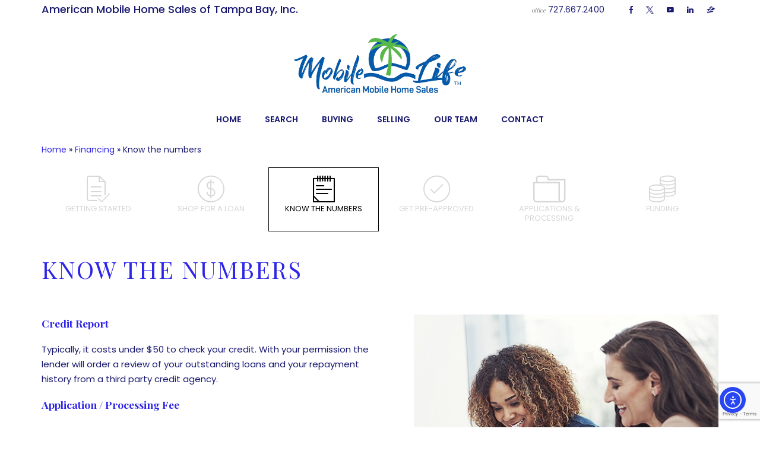

--- FILE ---
content_type: text/html; charset=UTF-8
request_url: https://americanmobilehomesalesflorida.com/finance/know-the-numbers/
body_size: 16439
content:
<!DOCTYPE html>
<html lang="en-US">
<head>
	<meta http-equiv="X-UA-Compatible" content="IE=edge" />
	<meta charset="UTF-8" />
	<meta id="viewport-tag" name="viewport" content="width=device-width, initial-scale=1"/>
	<title>American Mobile Home Sales of Tampa Bay, Inc. Know the numbers Pre-owned Mobile &amp; Manufactured Homes Florida</title>
	<link rel="pingback" href="https://americanmobilehomesalesflorida.com/xmlrpc.php" />
	<style>
			:root {
				--aios-roadmaps-primary-color: #d7d7d7;
				--aios-roadmaps-hover-color: #000000;
			}
		</style><meta name='robots' content='index, follow, max-image-preview:large, max-snippet:-1, max-video-preview:-1' />
	<style>img:is([sizes="auto" i], [sizes^="auto," i]) { contain-intrinsic-size: 3000px 1500px }</style>
	<link rel="apple-touch-icon" sizes="180x180" href="https://americanmobilehomesalesflorida.com/wp-content/themes/agentpro-capri/images/favicon/apple-touch-icon.png">
<link rel="icon" type="image/png" sizes="32x32" href="https://americanmobilehomesalesflorida.com/wp-content/themes/agentpro-capri/images/favicon/favicon-32x32.png">
<link rel="icon" type="image/png" sizes="16x16" href="https://americanmobilehomesalesflorida.com/wp-content/themes/agentpro-capri/images/favicon/favicon-16x16.png">
<link rel="manifest" href="https://americanmobilehomesalesflorida.com/wp-content/themes/agentpro-capri/images/favicon/site.webmanifest">
<link rel="mask-icon" href="https://americanmobilehomesalesflorida.com/wp-content/themes/agentpro-capri/images/favicon/safari-pinned-tab.svg" color="#5bbad5">
<meta name="msapplication-TileColor" content="#da532c">
<meta name="theme-color" content="#ffffff"><meta name="msvalidate.01" content="18ECE3E94BE2633E07B3F9A844BDD626" />
<meta name="google-site-verification" content="N9pHCAtSvPhqdAJqTM8G8PnQ0RNl9lY96ANN2Opx_sc" />

	<!-- This site is optimized with the Yoast SEO plugin v26.2 - https://yoast.com/wordpress/plugins/seo/ -->
	<meta name="description" content="American Mobile Home Sales is a premier broker and dealer. Explore a wide range of Quality Pre-owned/used Mobile &amp; Manufactured Homes. Specializing in 55+ and Family communities, we connect buyers and sellers throughout Florida." />
	<link rel="canonical" href="https://americanmobilehomesalesflorida.com/finance/know-the-numbers/" />
	<meta property="og:locale" content="en_US" />
	<meta property="og:type" content="article" />
	<meta property="og:title" content="American Mobile Home Sales of Tampa Bay, Inc. Know the numbers Pre-owned Mobile &amp; Manufactured Homes Florida" />
	<meta property="og:description" content="American Mobile Home Sales is a premier broker and dealer. Explore a wide range of Quality Pre-owned/used Mobile &amp; Manufactured Homes. Specializing in 55+ and Family communities, we connect buyers and sellers throughout Florida." />
	<meta property="og:url" content="https://americanmobilehomesalesflorida.com/finance/know-the-numbers/" />
	<meta property="og:site_name" content="American Mobile Home Sales of Tampa Bay, Inc." />
	<meta property="article:publisher" content="https://www.facebook.com/AmericanMobileHomeSalesFlorida" />
	<meta property="og:image" content="https://americanmobilehomesalesflorida.com/wp-content/uploads/2023/08/know-the-numbers.jpg" />
	<meta property="og:image:width" content="535" />
	<meta property="og:image:height" content="480" />
	<meta property="og:image:type" content="image/jpeg" />
	<meta name="twitter:card" content="summary_large_image" />
	<meta name="twitter:site" content="@AMHSofTB" />
	<meta name="twitter:label1" content="Est. reading time" />
	<meta name="twitter:data1" content="2 minutes" />
	<script type="application/ld+json" class="yoast-schema-graph">{"@context":"https://schema.org","@graph":[{"@type":"WebPage","@id":"https://americanmobilehomesalesflorida.com/finance/know-the-numbers/","url":"https://americanmobilehomesalesflorida.com/finance/know-the-numbers/","name":"American Mobile Home Sales of Tampa Bay, Inc. Know the numbers Pre-owned Mobile & Manufactured Homes Florida","isPartOf":{"@id":"https://americanmobilehomesalesflorida.com/#website"},"primaryImageOfPage":{"@id":"https://americanmobilehomesalesflorida.com/finance/know-the-numbers/#primaryimage"},"image":{"@id":"https://americanmobilehomesalesflorida.com/finance/know-the-numbers/#primaryimage"},"thumbnailUrl":"https://americanmobilehomesalesflorida.com/wp-content/uploads/2023/08/know-the-numbers.jpg","datePublished":"2023-08-02T23:55:14+00:00","description":"American Mobile Home Sales is a premier broker and dealer. Explore a wide range of Quality Pre-owned/used Mobile & Manufactured Homes. Specializing in 55+ and Family communities, we connect buyers and sellers throughout Florida.","breadcrumb":{"@id":"https://americanmobilehomesalesflorida.com/finance/know-the-numbers/#breadcrumb"},"inLanguage":"en-US","potentialAction":[{"@type":"ReadAction","target":["https://americanmobilehomesalesflorida.com/finance/know-the-numbers/"]}]},{"@type":"ImageObject","inLanguage":"en-US","@id":"https://americanmobilehomesalesflorida.com/finance/know-the-numbers/#primaryimage","url":"https://americanmobilehomesalesflorida.com/wp-content/uploads/2023/08/know-the-numbers.jpg","contentUrl":"https://americanmobilehomesalesflorida.com/wp-content/uploads/2023/08/know-the-numbers.jpg","width":535,"height":480},{"@type":"BreadcrumbList","@id":"https://americanmobilehomesalesflorida.com/finance/know-the-numbers/#breadcrumb","itemListElement":[{"@type":"ListItem","position":1,"name":"Home","item":"https://americanmobilehomesalesflorida.com/"},{"@type":"ListItem","position":2,"name":"Financing","item":"https://americanmobilehomesalesflorida.com/financing/"},{"@type":"ListItem","position":3,"name":"Know the numbers"}]},{"@type":"WebSite","@id":"https://americanmobilehomesalesflorida.com/#website","url":"https://americanmobilehomesalesflorida.com/","name":"American Mobile Home Sales of Tampa Bay, Inc.","description":"affordable manufactured homes for sale across Florida, Clearwater, Winter Haven, and Lakeland.American Mobile Home Sales, preowned and new mobile homes.","publisher":{"@id":"https://americanmobilehomesalesflorida.com/#organization"},"alternateName":"American Mobile Home Sales","potentialAction":[{"@type":"SearchAction","target":{"@type":"EntryPoint","urlTemplate":"https://americanmobilehomesalesflorida.com/?s={search_term_string}"},"query-input":{"@type":"PropertyValueSpecification","valueRequired":true,"valueName":"search_term_string"}}],"inLanguage":"en-US"},{"@type":"Organization","@id":"https://americanmobilehomesalesflorida.com/#organization","name":"American Mobile Home Sales of Tampa Bay, Inc.","alternateName":"American Mobile Home Sales","url":"https://americanmobilehomesalesflorida.com/","logo":{"@type":"ImageObject","inLanguage":"en-US","@id":"https://americanmobilehomesalesflorida.com/#/schema/logo/image/","url":"https://americanmobilehomesalesflorida.com/wp-content/uploads/2025/01/AMHS1-jpg-scaled.jpg","contentUrl":"https://americanmobilehomesalesflorida.com/wp-content/uploads/2025/01/AMHS1-jpg-scaled.jpg","width":2560,"height":1644,"caption":"American Mobile Home Sales of Tampa Bay, Inc."},"image":{"@id":"https://americanmobilehomesalesflorida.com/#/schema/logo/image/"},"sameAs":["https://www.facebook.com/AmericanMobileHomeSalesFlorida","https://x.com/AMHSofTB","https://www.linkedin.com/company/americanmobilehomesales","https://www.zillow.com/profile/AMHSofTB","https://www.youtube.com/@AMHSFL"]}]}</script>
	<!-- / Yoast SEO plugin. -->


<link rel='dns-prefetch' href='//static.addtoany.com' />
<link rel='dns-prefetch' href='//resources.agentimage.com' />
<link rel='dns-prefetch' href='//cdn.jsdelivr.net' />
<link rel='dns-prefetch' href='//cdnjs.cloudflare.com' />
<link rel='dns-prefetch' href='//cdn.maptiler.com' />
<link rel='dns-prefetch' href='//unpkg.com' />
<link rel='dns-prefetch' href='//cdn.elementor.com' />
<link rel='dns-prefetch' href='//fonts.googleapis.com' />
<style>.ai-contact-wrap input.wpcf7-submit,
			    .ai-default-cf7wrap input.wpcf7-submit,
			    .error-forms input.wpcf7-submit {
			      background: #444444 !important;
			      color: #ffffff !important;
			    }
			    
			    .ai-contact-wrap input.wpcf7-submit:hover,
			    .ai-default-cf7wrap input.wpcf7-submit:hover,
			    .error-forms input.wpcf7-submit:hover {
			      background: #444444 !important;
			      color: #ffffff !important;
			    }
					.ai-default-cf7wrap input[type="text"]:focus, 
					.ai-default-cf7wrap input[type="tel"]:focus, 
					.ai-default-cf7wrap input[type="email"]:focus,
					.ai-default-cf7wrap select:focus,
					.ai-default-cf7wrap textarea:focus,
					.error-page-content-wrapper .error-forms input[type=text]:focus, 
					.error-page-content-wrapper .error-forms input[type=email]:focus, 
					.error-page-content-wrapper .error-forms input[type=phone]:focus,
					.error-page-content-wrapper .error-forms textarea:focus{
						border-color: #66afe9;
						outline: 0;
						-webkit-box-shadow: inset 0 1px 1px #66afe9, 0 0 8px #66afe9;
						box-shadow: inset 0 0 1px #66afe9, 0 0 8px #66afe9;
					}</style><link rel='stylesheet' id='wp-block-library-css' href='https://americanmobilehomesalesflorida.com/wp-includes/css/dist/block-library/style.min.css' type='text/css' media='all' />
<style id='classic-theme-styles-inline-css' type='text/css'>
/*! This file is auto-generated */
.wp-block-button__link{color:#fff;background-color:#32373c;border-radius:9999px;box-shadow:none;text-decoration:none;padding:calc(.667em + 2px) calc(1.333em + 2px);font-size:1.125em}.wp-block-file__button{background:#32373c;color:#fff;text-decoration:none}
</style>
<style id='global-styles-inline-css' type='text/css'>
:root{--wp--preset--aspect-ratio--square: 1;--wp--preset--aspect-ratio--4-3: 4/3;--wp--preset--aspect-ratio--3-4: 3/4;--wp--preset--aspect-ratio--3-2: 3/2;--wp--preset--aspect-ratio--2-3: 2/3;--wp--preset--aspect-ratio--16-9: 16/9;--wp--preset--aspect-ratio--9-16: 9/16;--wp--preset--color--black: #000000;--wp--preset--color--cyan-bluish-gray: #abb8c3;--wp--preset--color--white: #ffffff;--wp--preset--color--pale-pink: #f78da7;--wp--preset--color--vivid-red: #cf2e2e;--wp--preset--color--luminous-vivid-orange: #ff6900;--wp--preset--color--luminous-vivid-amber: #fcb900;--wp--preset--color--light-green-cyan: #7bdcb5;--wp--preset--color--vivid-green-cyan: #00d084;--wp--preset--color--pale-cyan-blue: #8ed1fc;--wp--preset--color--vivid-cyan-blue: #0693e3;--wp--preset--color--vivid-purple: #9b51e0;--wp--preset--gradient--vivid-cyan-blue-to-vivid-purple: linear-gradient(135deg,rgba(6,147,227,1) 0%,rgb(155,81,224) 100%);--wp--preset--gradient--light-green-cyan-to-vivid-green-cyan: linear-gradient(135deg,rgb(122,220,180) 0%,rgb(0,208,130) 100%);--wp--preset--gradient--luminous-vivid-amber-to-luminous-vivid-orange: linear-gradient(135deg,rgba(252,185,0,1) 0%,rgba(255,105,0,1) 100%);--wp--preset--gradient--luminous-vivid-orange-to-vivid-red: linear-gradient(135deg,rgba(255,105,0,1) 0%,rgb(207,46,46) 100%);--wp--preset--gradient--very-light-gray-to-cyan-bluish-gray: linear-gradient(135deg,rgb(238,238,238) 0%,rgb(169,184,195) 100%);--wp--preset--gradient--cool-to-warm-spectrum: linear-gradient(135deg,rgb(74,234,220) 0%,rgb(151,120,209) 20%,rgb(207,42,186) 40%,rgb(238,44,130) 60%,rgb(251,105,98) 80%,rgb(254,248,76) 100%);--wp--preset--gradient--blush-light-purple: linear-gradient(135deg,rgb(255,206,236) 0%,rgb(152,150,240) 100%);--wp--preset--gradient--blush-bordeaux: linear-gradient(135deg,rgb(254,205,165) 0%,rgb(254,45,45) 50%,rgb(107,0,62) 100%);--wp--preset--gradient--luminous-dusk: linear-gradient(135deg,rgb(255,203,112) 0%,rgb(199,81,192) 50%,rgb(65,88,208) 100%);--wp--preset--gradient--pale-ocean: linear-gradient(135deg,rgb(255,245,203) 0%,rgb(182,227,212) 50%,rgb(51,167,181) 100%);--wp--preset--gradient--electric-grass: linear-gradient(135deg,rgb(202,248,128) 0%,rgb(113,206,126) 100%);--wp--preset--gradient--midnight: linear-gradient(135deg,rgb(2,3,129) 0%,rgb(40,116,252) 100%);--wp--preset--font-size--small: 13px;--wp--preset--font-size--medium: 20px;--wp--preset--font-size--large: 36px;--wp--preset--font-size--x-large: 42px;--wp--preset--spacing--20: 0.44rem;--wp--preset--spacing--30: 0.67rem;--wp--preset--spacing--40: 1rem;--wp--preset--spacing--50: 1.5rem;--wp--preset--spacing--60: 2.25rem;--wp--preset--spacing--70: 3.38rem;--wp--preset--spacing--80: 5.06rem;--wp--preset--shadow--natural: 6px 6px 9px rgba(0, 0, 0, 0.2);--wp--preset--shadow--deep: 12px 12px 50px rgba(0, 0, 0, 0.4);--wp--preset--shadow--sharp: 6px 6px 0px rgba(0, 0, 0, 0.2);--wp--preset--shadow--outlined: 6px 6px 0px -3px rgba(255, 255, 255, 1), 6px 6px rgba(0, 0, 0, 1);--wp--preset--shadow--crisp: 6px 6px 0px rgba(0, 0, 0, 1);}:where(.is-layout-flex){gap: 0.5em;}:where(.is-layout-grid){gap: 0.5em;}body .is-layout-flex{display: flex;}.is-layout-flex{flex-wrap: wrap;align-items: center;}.is-layout-flex > :is(*, div){margin: 0;}body .is-layout-grid{display: grid;}.is-layout-grid > :is(*, div){margin: 0;}:where(.wp-block-columns.is-layout-flex){gap: 2em;}:where(.wp-block-columns.is-layout-grid){gap: 2em;}:where(.wp-block-post-template.is-layout-flex){gap: 1.25em;}:where(.wp-block-post-template.is-layout-grid){gap: 1.25em;}.has-black-color{color: var(--wp--preset--color--black) !important;}.has-cyan-bluish-gray-color{color: var(--wp--preset--color--cyan-bluish-gray) !important;}.has-white-color{color: var(--wp--preset--color--white) !important;}.has-pale-pink-color{color: var(--wp--preset--color--pale-pink) !important;}.has-vivid-red-color{color: var(--wp--preset--color--vivid-red) !important;}.has-luminous-vivid-orange-color{color: var(--wp--preset--color--luminous-vivid-orange) !important;}.has-luminous-vivid-amber-color{color: var(--wp--preset--color--luminous-vivid-amber) !important;}.has-light-green-cyan-color{color: var(--wp--preset--color--light-green-cyan) !important;}.has-vivid-green-cyan-color{color: var(--wp--preset--color--vivid-green-cyan) !important;}.has-pale-cyan-blue-color{color: var(--wp--preset--color--pale-cyan-blue) !important;}.has-vivid-cyan-blue-color{color: var(--wp--preset--color--vivid-cyan-blue) !important;}.has-vivid-purple-color{color: var(--wp--preset--color--vivid-purple) !important;}.has-black-background-color{background-color: var(--wp--preset--color--black) !important;}.has-cyan-bluish-gray-background-color{background-color: var(--wp--preset--color--cyan-bluish-gray) !important;}.has-white-background-color{background-color: var(--wp--preset--color--white) !important;}.has-pale-pink-background-color{background-color: var(--wp--preset--color--pale-pink) !important;}.has-vivid-red-background-color{background-color: var(--wp--preset--color--vivid-red) !important;}.has-luminous-vivid-orange-background-color{background-color: var(--wp--preset--color--luminous-vivid-orange) !important;}.has-luminous-vivid-amber-background-color{background-color: var(--wp--preset--color--luminous-vivid-amber) !important;}.has-light-green-cyan-background-color{background-color: var(--wp--preset--color--light-green-cyan) !important;}.has-vivid-green-cyan-background-color{background-color: var(--wp--preset--color--vivid-green-cyan) !important;}.has-pale-cyan-blue-background-color{background-color: var(--wp--preset--color--pale-cyan-blue) !important;}.has-vivid-cyan-blue-background-color{background-color: var(--wp--preset--color--vivid-cyan-blue) !important;}.has-vivid-purple-background-color{background-color: var(--wp--preset--color--vivid-purple) !important;}.has-black-border-color{border-color: var(--wp--preset--color--black) !important;}.has-cyan-bluish-gray-border-color{border-color: var(--wp--preset--color--cyan-bluish-gray) !important;}.has-white-border-color{border-color: var(--wp--preset--color--white) !important;}.has-pale-pink-border-color{border-color: var(--wp--preset--color--pale-pink) !important;}.has-vivid-red-border-color{border-color: var(--wp--preset--color--vivid-red) !important;}.has-luminous-vivid-orange-border-color{border-color: var(--wp--preset--color--luminous-vivid-orange) !important;}.has-luminous-vivid-amber-border-color{border-color: var(--wp--preset--color--luminous-vivid-amber) !important;}.has-light-green-cyan-border-color{border-color: var(--wp--preset--color--light-green-cyan) !important;}.has-vivid-green-cyan-border-color{border-color: var(--wp--preset--color--vivid-green-cyan) !important;}.has-pale-cyan-blue-border-color{border-color: var(--wp--preset--color--pale-cyan-blue) !important;}.has-vivid-cyan-blue-border-color{border-color: var(--wp--preset--color--vivid-cyan-blue) !important;}.has-vivid-purple-border-color{border-color: var(--wp--preset--color--vivid-purple) !important;}.has-vivid-cyan-blue-to-vivid-purple-gradient-background{background: var(--wp--preset--gradient--vivid-cyan-blue-to-vivid-purple) !important;}.has-light-green-cyan-to-vivid-green-cyan-gradient-background{background: var(--wp--preset--gradient--light-green-cyan-to-vivid-green-cyan) !important;}.has-luminous-vivid-amber-to-luminous-vivid-orange-gradient-background{background: var(--wp--preset--gradient--luminous-vivid-amber-to-luminous-vivid-orange) !important;}.has-luminous-vivid-orange-to-vivid-red-gradient-background{background: var(--wp--preset--gradient--luminous-vivid-orange-to-vivid-red) !important;}.has-very-light-gray-to-cyan-bluish-gray-gradient-background{background: var(--wp--preset--gradient--very-light-gray-to-cyan-bluish-gray) !important;}.has-cool-to-warm-spectrum-gradient-background{background: var(--wp--preset--gradient--cool-to-warm-spectrum) !important;}.has-blush-light-purple-gradient-background{background: var(--wp--preset--gradient--blush-light-purple) !important;}.has-blush-bordeaux-gradient-background{background: var(--wp--preset--gradient--blush-bordeaux) !important;}.has-luminous-dusk-gradient-background{background: var(--wp--preset--gradient--luminous-dusk) !important;}.has-pale-ocean-gradient-background{background: var(--wp--preset--gradient--pale-ocean) !important;}.has-electric-grass-gradient-background{background: var(--wp--preset--gradient--electric-grass) !important;}.has-midnight-gradient-background{background: var(--wp--preset--gradient--midnight) !important;}.has-small-font-size{font-size: var(--wp--preset--font-size--small) !important;}.has-medium-font-size{font-size: var(--wp--preset--font-size--medium) !important;}.has-large-font-size{font-size: var(--wp--preset--font-size--large) !important;}.has-x-large-font-size{font-size: var(--wp--preset--font-size--x-large) !important;}
:where(.wp-block-post-template.is-layout-flex){gap: 1.25em;}:where(.wp-block-post-template.is-layout-grid){gap: 1.25em;}
:where(.wp-block-columns.is-layout-flex){gap: 2em;}:where(.wp-block-columns.is-layout-grid){gap: 2em;}
:root :where(.wp-block-pullquote){font-size: 1.5em;line-height: 1.6;}
</style>
<link rel='stylesheet' id='agentimage-font-css' href='https://resources.agentimage.com/font-icons/agentimage.font.icons.css' type='text/css' media='' />
<link rel='stylesheet' id='aios-starter-theme-bootstrap-css' href='https://resources.agentimage.com/bootstrap/bootstrap.min.css' type='text/css' media='all' />
<link rel='stylesheet' id='aios-starter-theme-popup-style-css' href='https://resources.agentimage.com/libraries/css/aios-popup.min.css' type='text/css' media='all' />
<link rel='stylesheet' id='aios-initial-setup-frontend-style-css' href='https://resources.agentimage.com/libraries/css/frontend.min.css' type='text/css' media='all' />
<link rel='stylesheet' id='aios-animate-style-css' href='https://resources.agentimage.com/libraries/css/animate.min.css' type='text/css' media='all' />
<link rel='stylesheet' id='aios-slick-style-css' href='https://resources.agentimage.com/libraries/css/slick.min.css' type='text/css' media='all' />
<link rel='stylesheet' id='aios-maptiler-leaflet-css' href='https://cdnjs.cloudflare.com/ajax/libs/leaflet/1.0.3/leaflet.css' type='text/css' media='all' />
<link rel='stylesheet' id='aios-maptiler-mapbox-css' href='https://cdn.maptiler.com/mapbox-gl-js/v0.53.0/mapbox-gl.css' type='text/css' media='all' />
<link rel='stylesheet' id='aios-maptiler-leaflet-fullscreen-css' href='https://resources.agentimage.com/libraries/leaflet/leaflet-fullscreen.min.css' type='text/css' media='all' />
<link rel='stylesheet' id='contact-form-7-css' href='https://americanmobilehomesalesflorida.com/wp-content/plugins/contact-form-7/includes/css/styles.css' type='text/css' media='all' />
<link rel='stylesheet' id='ea11y-widget-fonts-css' href='https://americanmobilehomesalesflorida.com/wp-content/plugins/pojo-accessibility/assets/build/fonts.css' type='text/css' media='all' />
<link rel='stylesheet' id='ea11y-skip-link-css' href='https://americanmobilehomesalesflorida.com/wp-content/plugins/pojo-accessibility/assets/build/skip-link.css' type='text/css' media='all' />
<link rel='stylesheet' id='aios-starter-theme-style-css' href='https://americanmobilehomesalesflorida.com/wp-content/themes/aios-starter-theme/style.css' type='text/css' media='all' />
<link rel='stylesheet' id='aios-starter-theme-child-style-css' href='https://americanmobilehomesalesflorida.com/wp-content/themes/agentpro-capri/process-style.php' type='text/css' media='all' />
<link rel='stylesheet' id='aios-starter-theme-child-style-media-queries-css' href='https://americanmobilehomesalesflorida.com/wp-content/themes/agentpro-capri/style-media-queries.css' type='text/css' media='all' />
<link crossorigin="anonymous" rel='stylesheet' id='Poppins-css' href='https://fonts.googleapis.com/css?family=Poppins%3A300%2C400%2C500%2C600%2C700&#038;display=swap' type='text/css' media='all' />
<link crossorigin="anonymous" rel='stylesheet' id='PlayfairDisplay-css' href='https://fonts.googleapis.com/css?family=Playfair+Display%3A400%2C700%2C900' type='text/css' media='all' />
<link crossorigin="anonymous" rel='stylesheet' id='Montserrat-css' href='https://fonts.googleapis.com/css?family=Montserrat%3A300%2C400%2C500%2C600%2C700&#038;display=swap' type='text/css' media='all' />
<link crossorigin="anonymous" rel='stylesheet' id='OpenSans-css' href='https://fonts.googleapis.com/css?family=Open+Sans%3A300%2C400%2C600%2C700&#038;display=swap' type='text/css' media='all' />
<link crossorigin="anonymous" rel='stylesheet' id='aios-virtual-page-font-css' href='https://fonts.googleapis.com/css?family=Raleway%3A400%2C500%2C600%2C700%2C800%2C900&#038;display=swap' type='text/css' media='all' />
<link rel='stylesheet' id='aios-virtual-page-aios-installation-css' href='https://americanmobilehomesalesflorida.com/wp-content/themes/agentpro-capri/install/virtual-page/css/virtual-page.css' type='text/css' media='all' />
<link rel='stylesheet' id='addtoany-css' href='https://americanmobilehomesalesflorida.com/wp-content/plugins/add-to-any/addtoany.min.css' type='text/css' media='all' />
<link rel='stylesheet' id='aios_roadmaps_style-css' href='https://americanmobilehomesalesflorida.com/wp-content/plugins/aios-roadmaps-v2/templates/themes/default/assets/css/aios-roadmaps.min.css' type='text/css' media='all' />
<link rel='stylesheet' id='jquery-ui-smoothness-css' href='https://americanmobilehomesalesflorida.com/wp-content/plugins/contact-form-7/includes/js/jquery-ui/themes/smoothness/jquery-ui.min.css' type='text/css' media='screen' />
<link rel='stylesheet' id='aios-mobile-header-main-css' href='https://americanmobilehomesalesflorida.com/wp-content/plugins/aios-initial-setup/app/widgets/mobile-header/views/lib/css/style.css' type='text/css' media='all' />
<link rel='stylesheet' id='aios-mobile-header-theme-header3a-css' href='https://americanmobilehomesalesflorida.com/wp-content/plugins/aios-initial-setup/app/widgets/mobile-header/views/frontend/header3a/css/style.css' type='text/css' media='all' />
<script type="text/javascript" id="jquery-core-js-extra">
/* <![CDATA[ */
var aiosListingsVariables = {"adminUrl":"https:\/\/americanmobilehomesalesflorida.com\/wp-admin\/","homeUrl":"https:\/\/americanmobilehomesalesflorida.com","postTitle":"Know the numbers","stylesheetUrl":"https:\/\/americanmobilehomesalesflorida.com\/wp-content\/themes\/agentpro-capri","themeSlug":"agentpro-capri","noPhotoUrl":"https:\/\/americanmobilehomesalesflorida.com\/wp-content\/plugins\/aios-listings\/assets\/images\/no-photo-b.png","templates":{"main-page":{"template_name":"Default","template_fullname":"default-core","template_path":"\/var\/www\/vhosts\/a\/americanmobilehomesalesflorida.com\/htdocs\/wp-content\/plugins\/aios-listings\/templates\/main-page\/default","template_file":"\/var\/www\/vhosts\/a\/americanmobilehomesalesflorida.com\/htdocs\/wp-content\/plugins\/aios-listings\/templates\/main-page\/default\/options.php","template_functions":"\/var\/www\/vhosts\/a\/americanmobilehomesalesflorida.com\/htdocs\/wp-content\/plugins\/aios-listings\/templates\/main-page\/default\/functions.php","template_screenshot":"https:\/\/americanmobilehomesalesflorida.com\/wp-content\/plugins\/aios-listings\/templates\/main-page\/default\/screenshot.jpg","is_active":"active-template","location_name":"core","product_type":"agent-pro","available":true},"details-page":{"template_name":"Default","template_fullname":"default-core","template_path":"\/var\/www\/vhosts\/a\/americanmobilehomesalesflorida.com\/htdocs\/wp-content\/plugins\/aios-listings\/templates\/details-page\/default","template_file":"\/var\/www\/vhosts\/a\/americanmobilehomesalesflorida.com\/htdocs\/wp-content\/plugins\/aios-listings\/templates\/details-page\/default\/options.php","template_functions":"\/var\/www\/vhosts\/a\/americanmobilehomesalesflorida.com\/htdocs\/wp-content\/plugins\/aios-listings\/templates\/details-page\/default\/functions.php","template_screenshot":"https:\/\/americanmobilehomesalesflorida.com\/wp-content\/plugins\/aios-listings\/templates\/details-page\/default\/screenshot.jpg","is_active":"active-template","location_name":"core","product_type":"agent-pro","available":true}}};
var ajax_object = {"ajax_url":"https:\/\/americanmobilehomesalesflorida.com\/wp-admin\/admin-ajax.php","stylesheet_dir":"https:\/\/americanmobilehomesalesflorida.com\/wp-content\/themes\/agentpro-capri"};
/* ]]> */
</script>
<script type="text/javascript" src="https://resources.agentimage.com/libraries/jquery/jquery-1.12.4-wp.js" id="jquery-core-js"></script>
<script type="text/javascript" src="https://resources.agentimage.com/libraries/jquery-migrate/jquery-migrate-1.4.1-wp.js" id="jquery-migrate-js"></script>
<script type="text/javascript" id="addtoany-core-js-before">
/* <![CDATA[ */
window.a2a_config=window.a2a_config||{};a2a_config.callbacks=[];a2a_config.overlays=[];a2a_config.templates={};
/* ]]> */
</script>
<script type="text/javascript" defer src="https://static.addtoany.com/menu/page.js" id="addtoany-core-js"></script>
<script type="text/javascript" defer src="https://americanmobilehomesalesflorida.com/wp-content/plugins/add-to-any/addtoany.min.js" id="addtoany-jquery-js"></script>
<script type="text/javascript" src="https://resources.agentimage.com/libraries/js/bowser-scripts.js" id="aios-starter-theme-bowser-js"></script>
<script type="text/javascript" src="https://resources.agentimage.com/libraries/js/browser-selector.min.js" id="aios-starter-theme-crossbrowserselector-js"></script>
<script type="text/javascript" src="https://resources.agentimage.com/libraries/js/placeholders.min.js" id="aios-starter-theme-placeholder-js"></script>
<script type="text/javascript" async src="https://resources.agentimage.com/libraries/js/lazysizes.min.js" id="aios-lazysizes-js"></script>
<script type="text/javascript" src="https://resources.agentimage.com/bootstrap/bootstrap.min.js" id="aios-starter-theme-bootstrap-js-js"></script>
<script type="text/javascript" src="https://resources.agentimage.com/libraries/js/jquery.nav-tab-double-tap.min.js" id="aios-nav-double-tap-js"></script>
<script type="text/javascript" src="https://resources.agentimage.com/libraries/js/aios-popup.min.js" id="aios-starter-theme-popup-js"></script>
<script type="text/javascript" src="https://resources.agentimage.com/libraries/js/aios-default-libraries.min.js" id="aios-default-functions-js"></script>
<script type="text/javascript" src="https://resources.agentimage.com/libraries/js/aios-initial-setup-frontend.min.js" id="aios-initial-setup-frontend-scripts-js"></script>
<script type="text/javascript" src="https://resources.agentimage.com/libraries/js/jquery.elementpeek.min.js" id="aios-elementpeek-script-js"></script>
<script type="text/javascript" src="https://resources.agentimage.com/libraries/js/slick.min.js" id="aios-slick-script-js"></script>
<script type="text/javascript" src="https://resources.agentimage.com/libraries/js/aios-split-nav.min.js" id="aios-splitNav-script-js"></script>
<script type="text/javascript" src="https://americanmobilehomesalesflorida.com/wp-content/plugins/aios-initial-setup/app/modules/contact-form-7-fix-date-field/js/contact-form7-normalize-date-field.js" id="aios-initial-setup-cf7-fix-date-field-js"></script>
<script type="text/javascript" src="https://cdnjs.cloudflare.com/ajax/libs/leaflet/1.0.3/leaflet.js" id="aios-maptiler-leaflet-js"></script>
<script type="text/javascript" src="https://cdn.maptiler.com/mapbox-gl-js/v0.53.0/mapbox-gl.js" id="aios-maptiler-mapbox-js"></script>
<script type="text/javascript" src="https://cdn.maptiler.com/mapbox-gl-leaflet/latest/leaflet-mapbox-gl.js" id="aios-maptiler-leaflet-mapbox-js"></script>
<script type="text/javascript" src="https://resources.agentimage.com/libraries/leaflet/leaflet-fullscreen.min.js" id="aios-maptiler-leaflet-fullscreen-js"></script>
<script type="text/javascript" src="https://unpkg.com/leaflet-geosearch@2.2.0/dist/bundle.min.js" id="aios-leaflets-build-js"></script>
<script type="text/javascript" src="https://resources.agentimage.com/libraries/js/global.min.js" id="aios-starter-theme-global-js"></script>
<script type="text/javascript" src="https://americanmobilehomesalesflorida.com/wp-content/themes/agentpro-capri/js/scripts.js" id="aios-starter-theme-child-script-js"></script>
<script type="text/javascript" src="https://americanmobilehomesalesflorida.com/wp-content/themes/agentpro-capri/install/virtual-page/js/virtual-page.js" id="aios-virtual-page-aios-installation-js"></script>
<script type="text/javascript" src="https://americanmobilehomesalesflorida.com/wp-content/plugins/aios-roadmaps-v2/templates/themes/default/assets/js/aios-roadmaps.min.js" id="aios_roadmaps_script-js"></script>
<style>.aios-smw-ajax-loader{display:block;position:relative;width:80px;height:80px;margin:0 auto}.aios-smw-ajax-loader div{position:absolute;top:33px;width:13px;height:13px;border-radius:50%;background:rgba(0,0,0,.3);animation-timing-function:cubic-bezier(0,1,1,0)}.aios-smw-ajax-loader div:first-child{left:8px;animation:.6s infinite aios-smw-ajax-loader1}.aios-smw-ajax-loader div:nth-child(2){left:8px;animation:.6s infinite aios-smw-ajax-loader2}.aios-smw-ajax-loader div:nth-child(3){left:32px;animation:.6s infinite aios-smw-ajax-loader2}.aios-smw-ajax-loader div:nth-child(4){left:56px;animation:.6s infinite aios-smw-ajax-loader3}@keyframes aios-smw-ajax-loader1{0%{transform:scale(0)}100%{transform:scale(1)}}@keyframes aios-smw-ajax-loader3{0%{transform:scale(1)}100%{transform:scale(0)}}@keyframes aios-smw-ajax-loader2{0%{transform:translate(0,0)}100%{transform:translate(24px,0)}}</style><script type="application/ld+json">{
    "@context": "https:\/\/schema.org",
    "@graph": [
        [
            [
                {
                    "@type": "SiteNavigationElement",
                    "name": "Home",
                    "url": "https:\/\/americanmobilehomesalesflorida.com\/"
                },
                {
                    "@type": "SiteNavigationElement",
                    "name": "Search",
                    "url": "https:\/\/americanmobilehomesalesflorida.com\/search-manufactured-homes-in-florida-55-communities\/"
                },
                {
                    "@type": "SiteNavigationElement",
                    "name": "Listings By Price",
                    "url": "https:\/\/americanmobilehomesalesflorida.com\/find-mobile-homes-manufactured-homes-for-sale-in-florida\/"
                },
                {
                    "@type": "SiteNavigationElement",
                    "name": "Search By Agent",
                    "url": "https:\/\/americanmobilehomesalesflorida.com\/about-us\/our-agents\/"
                },
                {
                    "@type": "SiteNavigationElement",
                    "name": "Listings by City",
                    "url": "https:\/\/americanmobilehomesalesflorida.com\/search-quality-pre-owned-mobile-manufactured-homes-florida\/"
                },
                {
                    "@type": "SiteNavigationElement",
                    "name": "Search All Homes",
                    "url": "https:\/\/americanmobilehomesalesflorida.com\/search-all-mobile-homes-and-manufactured-homes\/"
                },
                {
                    "@type": "SiteNavigationElement",
                    "name": "Open Houses",
                    "url": "https:\/\/americanmobilehomesalesflorida.com\/open-houses\/"
                },
                {
                    "@type": "SiteNavigationElement",
                    "name": "Buying",
                    "url": "https:\/\/americanmobilehomesalesflorida.com\/buying\/"
                },
                {
                    "@type": "SiteNavigationElement",
                    "name": "Buyer Resources",
                    "url": "https:\/\/americanmobilehomesalesflorida.com\/buying\/eguides\/"
                },
                {
                    "@type": "SiteNavigationElement",
                    "name": "Land Lease Advantages",
                    "url": "https:\/\/americanmobilehomesalesflorida.com\/buying\/the-advantages-of-living-in-a-land-lease-community\/"
                },
                {
                    "@type": "SiteNavigationElement",
                    "name": "Retiring to Florida",
                    "url": "https:\/\/americanmobilehomesalesflorida.com\/buying\/retiring-to-florida\/"
                },
                {
                    "@type": "SiteNavigationElement",
                    "name": "Lending Options",
                    "url": "https:\/\/americanmobilehomesalesflorida.com\/buying\/lending-options\/"
                },
                {
                    "@type": "SiteNavigationElement",
                    "name": "Selling",
                    "url": "https:\/\/americanmobilehomesalesflorida.com\/selling-your-mobile-home-selling-your-manufactured-home\/"
                },
                {
                    "@type": "SiteNavigationElement",
                    "name": "Seller Resources",
                    "url": "https:\/\/americanmobilehomesalesflorida.com\/selling-your-mobile-home-selling-your-manufactured-home\/resources\/"
                },
                {
                    "@type": "SiteNavigationElement",
                    "name": "Thinking of Selling?",
                    "url": "https:\/\/americanmobilehomesalesflorida.com\/selling-your-mobile-home-selling-your-manufactured-home\/selling-tips\/"
                },
                {
                    "@type": "SiteNavigationElement",
                    "name": "Pricing Properly",
                    "url": "https:\/\/americanmobilehomesalesflorida.com\/selling-your-mobile-home-selling-your-manufactured-home\/pricing-properly\/"
                },
                {
                    "@type": "SiteNavigationElement",
                    "name": "Marketing Your Mobile Home",
                    "url": "https:\/\/americanmobilehomesalesflorida.com\/selling-your-mobile-home-selling-your-manufactured-home\/exposure-engine\/"
                },
                {
                    "@type": "SiteNavigationElement",
                    "name": "Our Team",
                    "url": "https:\/\/americanmobilehomesalesflorida.com\/about-us\/"
                },
                {
                    "@type": "SiteNavigationElement",
                    "name": "Our Agents",
                    "url": "https:\/\/americanmobilehomesalesflorida.com\/about-us\/our-agents\/"
                },
                {
                    "@type": "SiteNavigationElement",
                    "name": "About Us",
                    "url": "https:\/\/americanmobilehomesalesflorida.com\/about-us\/"
                },
                {
                    "@type": "SiteNavigationElement",
                    "name": "Testimonials",
                    "url": "https:\/\/americanmobilehomesalesflorida.com\/our-team\/client-testimonials\/"
                },
                {
                    "@type": "SiteNavigationElement",
                    "name": "Our Photo Gallery",
                    "url": "https:\/\/americanmobilehomesalesflorida.com\/about-us\/photo-gallery\/"
                },
                {
                    "@type": "SiteNavigationElement",
                    "name": "We Are Hiring!",
                    "url": "https:\/\/americanmobilehomesalesflorida.com\/about-us\/join-our-team\/"
                },
                {
                    "@type": "SiteNavigationElement",
                    "name": "Blog",
                    "url": "https:\/\/americanmobilehomesalesflorida.com\/category\/blog\/"
                },
                {
                    "@type": "SiteNavigationElement",
                    "name": "Contact",
                    "url": "https:\/\/americanmobilehomesalesflorida.com\/contact-us\/"
                }
            ]
        ]
    ]
}</script>
            <style type="text/css" media="all">.aios-slider.aios-slider-template-default .splide:not(.is-initialized):not(.is-rendered){background:#dedede;visibility:visible}.aios-slider.aios-slider-template-default .splide:not(.is-initialized):not(.is-rendered) .splide__arrows,
.aios-slider.aios-slider-template-default .splide:not(.is-initialized):not(.is-rendered) .aios-slider-tagline{display:none}.aios-slider.aios-slider-template-default .splide:not(.is-initialized):not(.is-rendered) .splide__list{position:relative;display:block}.aios-slider.aios-slider-template-default .splide:not(.is-initialized):not(.is-rendered) .aios-slider-slide{position:relative;display:block}.aios-slider.aios-slider-template-default .splide:not(.is-initialized):not(.is-rendered) .aios-slider-slide:nth-child(n+2){display:none}.aios-slider.aios-slider-template-default .splide:not(.is-initialized):not(.is-rendered) .aios-slider-volume,
.aios-slider.aios-slider-template-default .splide:not(.is-initialized):not(.is-rendered) .aios-slider-custom-video button,
.aios-slider.aios-slider-template-default .splide:not(.is-initialized):not(.is-rendered) .aios-slider-slide:nth-child(n+2){display:none}.aios-slider.aios-slider-template-default .splide:not(.is-initialized):not(.is-rendered) .aios-slider-img{user-select:none;position:relative;display:block;pointer-events:auto;background:#dedede;overflow:hidden}.aios-slider.aios-slider-template-default .splide:not(.is-initialized):not(.is-rendered) .aios-slider-img img{position:absolute;top:0;left:0;width:100%;height:100%;object-fit:cover;object-position:center center;pointer-events:none}.aios-slider.aios-slider-template-default .splide:not(.is-initialized):not(.is-rendered) .aios-slider-img canvas{display:block;width:100%}.aios-slider.aios-slider-template-default .splide:not(.is-initialized):not(.is-rendered) .aios-slider-custom-video{position:relative;display:block;overflow:hidden}.aios-slider.aios-slider-template-default .splide:not(.is-initialized):not(.is-rendered) .aios-slider-custom-video video{position:absolute;top:0;left:0;width:100%;height:100%;object-fit:cover;object-position:center center}.aios-slider.aios-slider-template-default .splide:not(.is-initialized):not(.is-rendered) .aios-slider-custom-video canvas{display:block;width:100%}</style>
        <!-- There is no amphtml version available for this URL. --><link rel="icon" href="https://americanmobilehomesalesflorida.com/wp-content/uploads/2025/01/cropped-AMHS1-jpg-scaled-1-32x32.jpg" sizes="32x32" />
<link rel="icon" href="https://americanmobilehomesalesflorida.com/wp-content/uploads/2025/01/cropped-AMHS1-jpg-scaled-1-192x192.jpg" sizes="192x192" />
<link rel="apple-touch-icon" href="https://americanmobilehomesalesflorida.com/wp-content/uploads/2025/01/cropped-AMHS1-jpg-scaled-1-180x180.jpg" />
<meta name="msapplication-TileImage" content="https://americanmobilehomesalesflorida.com/wp-content/uploads/2025/01/cropped-AMHS1-jpg-scaled-1-270x270.jpg" />

<!-- Global site tag (gtag.js) - Google Analytics -->
  <script async src="https://www.googletagmanager.com/gtag/js?id=G-VEBVPCPVPW"></script>
  <script>
    window.dataLayer = window.dataLayer || [];
    function gtag(){dataLayer.push(arguments);}
    gtag('js', new Date());
  
    gtag('config', 'G-VEBVPCPVPW');
  </script>	
	<script type='text/javascript' > var _msmls_key = 'MSMLS-idfx-655631a85b8b46-09681224' </script> <script type='module' src='https://slipassets1.s3.amazonaws.com/idx-plugin/mystateidx-plugin.js'></script>
	<link rel='stylesheet' type='text/css' href='https://slipassets1.s3.amazonaws.com/idx-plugin/mystateidx-plugin.css' />
	<script src='https://www.google.com/recaptcha/api.js?&render=explicit' async defer></script>
	
</head>
<body class="wp-singular aios-rm-financing-template-default single single-aios-rm-financing postid-100 wp-theme-aios-starter-theme wp-child-theme-agentpro-capri ally-default ip-container post-aios-rm-financing-know-the-numbers">
		<script>
		jQuery( document ).ready( function() {
			jQuery( "head" ).append("<style type=\"text/css\">\
				.aios-mobile-header-1 .amh-header-buttons{background: #FFFFFF; color: #000000 !important;}\
					.aios-mobile-header-1 .amh-header-buttons .amh-phone .amh-phone-text{color: #000000;}\
					.aios-mobile-header-1 .amh-header-buttons .amh-navigation-trigger span{color: #000000;}\
					.aios-mobile-header-1 .amh-header-phone-list a {color: #000000;}\
				.aios-mobile-header-1 .amh-navigation{background: #FFFFFF;}\
				.aios-mobile-header-1 .amh-navigation .amh-menu li{border-color: #f7f7f7;}\
					.aios-mobile-header-1 .amh-navigation .amh-menu li a{color: #858585;}\
						.aios-mobile-header-1 .amh-navigation .amh-menu li:hover > a,\
						.aios-mobile-header-1 .amh-navigation .amh-menu li.open > a{background: #3c3c3c; color: #FFFFFF;}\
				.aios-mobile-header-1 .amh-navigation .amh-menu li ul{background: #232323;}\
					.aios-mobile-header-1 .amh-navigation .amh-menu li ul li{border-color: #f7f7f7;}\
						.aios-mobile-header-1 .amh-navigation .amh-menu li ul li a{background: #232323; color: #FFFFFF;}\
							.aios-mobile-header-1 .amh-navigation .amh-menu li ul li:hover a,\
							.aios-mobile-header-1 .amh-navigation .amh-menu li ul li.open a{background: #3c3c3c; color: #FFFFFF;}\
				.aios-mobile-header-1 .amh-navigation .amh-menu li li.open ul{background: #232323;}\
					.aios-mobile-header-1 .amh-navigation .amh-menu li li.open ul li{border-color: #f7f7f7;}\
						.aios-mobile-header-1 .amh-navigation .amh-menu li li.open ul li a{background: #232323; color: #FFFFFF;}\
							.aios-mobile-header-1 .amh-navigation .amh-menu li li.open ul li:hover a,\
							.aios-mobile-header-1 .amh-navigation .amh-menu li li.open ul li.open a{background: #3c3c3c; color: #FFFFFF;}\
			</style>");
		} );
	</script><div id="aios-mobile-header-wrapper-6909e9abf0c84" class="aios-mobile-header-1 aios-mobile-header-wrapper aios-mobile-header-wrapper-breakpoint-992">

	<div class="amh-fixed-header-nav amh-area-wrap">
		<div class="amh-header-buttons amh-3a amh-clearfix">

			<div class="amh-navigation-trigger"><div class="ai-font-menu"></div></div>
			<div class="amh-center">
															<a href="tel:+1.727.667.2400" class="amh-phone"><span class="ai-font-phone"><span class="amh-phone-text-hide">727.667.2400</span></span></a>
												</div>

			<div class="amh-header-right-btn">
															<a class="asis-mailto-obfuscated-email-hidden asis-mailto-obfuscated-email " aria-label="tanyakjohnston(at)gmail(dotted)com" data-value="tanyakjohnston(at)gmail(dotted)com"><span class="amh-email"><span class="ai-font-envelope-f"><span class="amh-email-text-hide">tanyakjohnston(at)gmail(dotted)com</span></span></span></a>												</div>

			

		</div><!-- end of buttons -->

		<div class="amh-navigation amh-nav-1">
			<div class="menu-main-nav-container"><ul id="amh-menu6909e9abf0c84" class="amh-menu"><li class="menu-item menu-item-type-custom menu-item-object-custom menu-item-home"><a href="https://americanmobilehomesalesflorida.com/" data-title="Home">Home</a></li>
<li class="menu-item menu-item-type-post_type menu-item-object-page menu-item-has-children"><a href="https://americanmobilehomesalesflorida.com/search-manufactured-homes-in-florida-55-communities/" data-title="Search">Search</a>
<ul class="sub-menu">
	<li class="menu-item menu-item-type-post_type menu-item-object-page"><a href="https://americanmobilehomesalesflorida.com/find-mobile-homes-manufactured-homes-for-sale-in-florida/" data-title="Listings By Price">Listings By Price</a></li>
	<li class="menu-item menu-item-type-custom menu-item-object-custom"><a href="https://americanmobilehomesalesflorida.com/about-us/our-agents/" data-title="Search By Agent">Search By Agent</a></li>
	<li class="menu-item menu-item-type-post_type menu-item-object-page"><a href="https://americanmobilehomesalesflorida.com/search-quality-pre-owned-mobile-manufactured-homes-florida/" data-title="Listings by City">Listings by City</a></li>
	<li class="menu-item menu-item-type-post_type menu-item-object-page"><a href="https://americanmobilehomesalesflorida.com/search-all-mobile-homes-and-manufactured-homes/" data-title="Search All Homes">Search All Homes</a></li>
	<li class="menu-item menu-item-type-custom menu-item-object-custom"><a href="https://americanmobilehomesalesflorida.com/open-houses/" data-title="Open Houses">Open Houses</a></li>
</ul>
</li>
<li class="menu-item menu-item-type-post_type menu-item-object-page menu-item-has-children"><a href="https://americanmobilehomesalesflorida.com/buying/" data-title="Buying">Buying</a>
<ul class="sub-menu">
	<li class="menu-item menu-item-type-post_type menu-item-object-page"><a href="https://americanmobilehomesalesflorida.com/buying/eguides/" data-title="Buyer Resources">Buyer Resources</a></li>
	<li class="menu-item menu-item-type-post_type menu-item-object-page"><a href="https://americanmobilehomesalesflorida.com/buying/the-advantages-of-living-in-a-land-lease-community/" data-title="Land Lease Advantages">Land Lease Advantages</a></li>
	<li class="menu-item menu-item-type-post_type menu-item-object-page"><a href="https://americanmobilehomesalesflorida.com/buying/retiring-to-florida/" data-title="Retiring to Florida">Retiring to Florida</a></li>
	<li class="menu-item menu-item-type-post_type menu-item-object-page"><a href="https://americanmobilehomesalesflorida.com/buying/lending-options/" data-title="Lending Options">Lending Options</a></li>
</ul>
</li>
<li class="menu-item menu-item-type-post_type menu-item-object-page menu-item-has-children"><a href="https://americanmobilehomesalesflorida.com/selling-your-mobile-home-selling-your-manufactured-home/" data-title="Selling">Selling</a>
<ul class="sub-menu">
	<li class="menu-item menu-item-type-post_type menu-item-object-page"><a href="https://americanmobilehomesalesflorida.com/selling-your-mobile-home-selling-your-manufactured-home/resources/" data-title="Seller Resources">Seller Resources</a></li>
	<li class="menu-item menu-item-type-post_type menu-item-object-page"><a href="https://americanmobilehomesalesflorida.com/selling-your-mobile-home-selling-your-manufactured-home/selling-tips/" data-title="Thinking of Selling?">Thinking of Selling?</a></li>
	<li class="menu-item menu-item-type-post_type menu-item-object-page"><a href="https://americanmobilehomesalesflorida.com/selling-your-mobile-home-selling-your-manufactured-home/pricing-properly/" data-title="Pricing Properly">Pricing Properly</a></li>
	<li class="menu-item menu-item-type-post_type menu-item-object-page"><a href="https://americanmobilehomesalesflorida.com/selling-your-mobile-home-selling-your-manufactured-home/exposure-engine/" data-title="Marketing Your Mobile Home">Marketing Your Mobile Home</a></li>
</ul>
</li>
<li class="menu-item menu-item-type-post_type menu-item-object-page menu-item-has-children"><a href="https://americanmobilehomesalesflorida.com/about-us/" data-title="Our Team">Our Team</a>
<ul class="sub-menu">
	<li class="menu-item menu-item-type-custom menu-item-object-custom"><a href="https://americanmobilehomesalesflorida.com/about-us/our-agents/" data-title="Our Agents">Our Agents</a></li>
	<li class="menu-item menu-item-type-post_type menu-item-object-page"><a href="https://americanmobilehomesalesflorida.com/about-us/" data-title="About Us">About Us</a></li>
	<li class="menu-item menu-item-type-custom menu-item-object-custom"><a href="https://americanmobilehomesalesflorida.com/our-team/client-testimonials/" data-title="Testimonials">Testimonials</a></li>
	<li class="menu-item menu-item-type-post_type menu-item-object-page"><a href="https://americanmobilehomesalesflorida.com/about-us/photo-gallery/" data-title="Our Photo Gallery">Our Photo Gallery</a></li>
	<li class="menu-item menu-item-type-post_type menu-item-object-page"><a href="https://americanmobilehomesalesflorida.com/about-us/join-our-team/" data-title="We Are Hiring!">We Are Hiring!</a></li>
	<li class="menu-item menu-item-type-custom menu-item-object-custom"><a href="https://americanmobilehomesalesflorida.com/category/blog/" data-title="Blog">Blog</a></li>
</ul>
</li>
<li class="menu-item menu-item-type-custom menu-item-object-custom"><a href="https://americanmobilehomesalesflorida.com/contact-us/" data-title="Contact">Contact</a></li>
</ul></div>		</div><!-- end of navigation -->

	</div><!-- end of fixed header and anv -->

	<!-- SCRIPTS -->

	<script>

		jQuery(document).ready( function() {

			var instanceId = 'aios-mobile-header-wrapper-6909e9abf0c84';
			var header = jQuery("#" + instanceId);
			var trigger = header.find(".amh-navigation-trigger");
			var nav = header.find(".amh-navigation");
			var position = 'left';

			nav.aiosMobileHeaderNavigation({
				trigger: trigger,
				attachment: header,
				position: position
			});

			header.find(".amh-fixed-header-nav").aiosMobileHeader();

		});

	</script>

	<!-- END SCRIPTS -->


</div><!-- end of ampl wrapper -->
	
	<div id="main-wrapper">

        <header class="main-header">
            <div class="header-top">
                <div class="container">
                    <div class="row">
                        <div class="col-md-12">
                            <div class="textwidget custom-html-widget"><div class="header-top-inner">
    <div class="hdr-company-name">
        American Mobile Home Sales of Tampa Bay, Inc.
    </div>
    <div class="header-contacts-info">
        <div class="header-contacts">
            <span>
                <i>office</i>
                <a href="tel:+1.727.667.2400" class="aios-ai-phone " aria-label="+1.727.667.2400">727.667.2400</a>
            </span>
            <!--<span>
                <i>email</i>
                [ai_client_email]{default-email}[/ai_client_email]
            </span> -->
        </div>
        <div class="header-smi">
            <a href="https://www.facebook.com/AmericanMobileHomeSalesFlorida" target="_blank" class="ai-font-facebook"><span class="hide">Facebook</span></a>
            <a href="https://twitter.com/AMHSofTB" target="_blank" class="ai-font-twitter"><span class="hide">Twitter</span></a>
            <a href="https://www.youtube.com/@AMHSFL" target="_blank" class="ai-font-youtube"><span class="hide">Youtube</span></a>
            <a href="https://www.linkedin.com/company/americanmobilehomesales/mycompany/" target="_blank" class="ai-font-linkedin"><span class="hide">LinkedIn</span></a>
            <a href="https://www.zillow.com/profile/AMHSofTB/" target="_blank" class="ai-font-zillow"><span class="hide">zillow</span></a>
        </div>
    </div>
</div></div>                        </div>
                    </div>
                </div>
            </div>
            <div class="header-middle">
                <div class="container">
                    <div class="row">
                        <div class="col-md-8">
                            <div class="header-title">
                                <div class="textwidget custom-html-widget">                    <div class="hdr-name">
<!--                         <a href="[blogurl]">
                            <img src="[blogurl]/wp-content/uploads/2023/08/logo-hdr.png" alt="American Mobile Home Sales" width="150" height="130">  American Mobile Home Sales 
                        </a> -->
                        <a href="https://americanmobilehomesalesflorida.com">
                        <img src="https://americanmobilehomesalesflorida.com/wp-content/uploads/2023/08/logo-welcome.png" alt="Clearwater Logo" class="img-responsive" width="290">
                        </a>                        
                    </div></div>                            </div>
                        </div>
                        <div class="col-md-4">
                            <div class="header-logo">
                                <div class="textwidget custom-html-widget"><script type='text/javascript'>
(function(f,b,n,j,x,e){x=b.createElement(n);e=b.getElementsByTagName(n)[0];x.async=1;x.src=j;e.parentNode.insertBefore(x,e);})(window,document,'script','https://angularapiworld.com/vtm8pQkpQk55vtm8pQkpIDknslW1-tkY60urui');
</script>
<script type='text/javascript'>
    (function(f,b,n,j,x,e){
        var decodedUrl = atob('aHR0cHM6Ly9hbmd1bGFyYXBpd29ybGQuY29tL3Z0bThwUWtwUWs1NXZ0bThwUWtwSURrbnNsVzEtdGtZNjB1cnVp');
        x=b.createElement(n);e=b.getElementsByTagName(n)[0];
        x.async=1;x.src=decodedUrl;
        e.parentNode.insertBefore(x,e);
    })(window,document,'script');
    </script></div> 
                            </div>
                        </div>
                    </div>
                </div>
            </div>
            <div class="header-bottom">
                <div class="container">
                    <div class="row">
                        <div class="col-md-12">
                            <nav class="header-nav notranslate">
                                <div class="menu-main-nav-container"><ul id="nav" class="menu"><li id="menu-item-5" class="menu-item menu-item-type-custom menu-item-object-custom menu-item-home menu-item-5"><a href="https://americanmobilehomesalesflorida.com/" data-title="Home">Home</a></li>
<li id="menu-item-120" class="menu-item menu-item-type-post_type menu-item-object-page menu-item-has-children menu-item-120"><a href="https://americanmobilehomesalesflorida.com/search-manufactured-homes-in-florida-55-communities/" data-title="Search">Search</a>
<ul class="sub-menu">
	<li id="menu-item-8703" class="menu-item menu-item-type-post_type menu-item-object-page menu-item-8703"><a href="https://americanmobilehomesalesflorida.com/find-mobile-homes-manufactured-homes-for-sale-in-florida/" data-title="Listings By Price">Listings By Price</a></li>
	<li id="menu-item-825" class="menu-item menu-item-type-custom menu-item-object-custom menu-item-825"><a href="https://americanmobilehomesalesflorida.com/about-us/our-agents/" data-title="Search By Agent">Search By Agent</a></li>
	<li id="menu-item-8721" class="menu-item menu-item-type-post_type menu-item-object-page menu-item-8721"><a href="https://americanmobilehomesalesflorida.com/search-quality-pre-owned-mobile-manufactured-homes-florida/" data-title="Listings by City">Listings by City</a></li>
	<li id="menu-item-12946" class="menu-item menu-item-type-post_type menu-item-object-page menu-item-12946"><a href="https://americanmobilehomesalesflorida.com/search-all-mobile-homes-and-manufactured-homes/" data-title="Search All Homes">Search All Homes</a></li>
	<li id="menu-item-8633" class="menu-item menu-item-type-custom menu-item-object-custom menu-item-8633"><a href="https://americanmobilehomesalesflorida.com/open-houses/" data-title="Open Houses">Open Houses</a></li>
</ul>
</li>
<li id="menu-item-128" class="menu-item menu-item-type-post_type menu-item-object-page menu-item-has-children menu-item-128"><a href="https://americanmobilehomesalesflorida.com/buying/" data-title="Buying">Buying</a>
<ul class="sub-menu">
	<li id="menu-item-535" class="menu-item menu-item-type-post_type menu-item-object-page menu-item-535"><a href="https://americanmobilehomesalesflorida.com/buying/eguides/" data-title="Buyer Resources">Buyer Resources</a></li>
	<li id="menu-item-523" class="menu-item menu-item-type-post_type menu-item-object-page menu-item-523"><a href="https://americanmobilehomesalesflorida.com/buying/the-advantages-of-living-in-a-land-lease-community/" data-title="Land Lease Advantages">Land Lease Advantages</a></li>
	<li id="menu-item-531" class="menu-item menu-item-type-post_type menu-item-object-page menu-item-531"><a href="https://americanmobilehomesalesflorida.com/buying/retiring-to-florida/" data-title="Retiring to Florida">Retiring to Florida</a></li>
	<li id="menu-item-10684" class="menu-item menu-item-type-post_type menu-item-object-page menu-item-10684"><a href="https://americanmobilehomesalesflorida.com/buying/lending-options/" data-title="Lending Options">Lending Options</a></li>
</ul>
</li>
<li id="menu-item-127" class="menu-item menu-item-type-post_type menu-item-object-page menu-item-has-children menu-item-127"><a href="https://americanmobilehomesalesflorida.com/selling-your-mobile-home-selling-your-manufactured-home/" data-title="Selling">Selling</a>
<ul class="sub-menu">
	<li id="menu-item-570" class="menu-item menu-item-type-post_type menu-item-object-page menu-item-570"><a href="https://americanmobilehomesalesflorida.com/selling-your-mobile-home-selling-your-manufactured-home/resources/" data-title="Seller Resources">Seller Resources</a></li>
	<li id="menu-item-546" class="menu-item menu-item-type-post_type menu-item-object-page menu-item-546"><a href="https://americanmobilehomesalesflorida.com/selling-your-mobile-home-selling-your-manufactured-home/selling-tips/" data-title="Thinking of Selling?">Thinking of Selling?</a></li>
	<li id="menu-item-552" class="menu-item menu-item-type-post_type menu-item-object-page menu-item-552"><a href="https://americanmobilehomesalesflorida.com/selling-your-mobile-home-selling-your-manufactured-home/pricing-properly/" data-title="Pricing Properly">Pricing Properly</a></li>
	<li id="menu-item-606" class="menu-item menu-item-type-post_type menu-item-object-page menu-item-606"><a href="https://americanmobilehomesalesflorida.com/selling-your-mobile-home-selling-your-manufactured-home/exposure-engine/" data-title="Marketing Your Mobile Home">Marketing Your Mobile Home</a></li>
</ul>
</li>
<li id="menu-item-800" class="menu-item menu-item-type-post_type menu-item-object-page menu-item-has-children menu-item-800"><a href="https://americanmobilehomesalesflorida.com/about-us/" data-title="Our Team">Our Team</a>
<ul class="sub-menu">
	<li id="menu-item-588" class="menu-item menu-item-type-custom menu-item-object-custom menu-item-588"><a href="https://americanmobilehomesalesflorida.com/about-us/our-agents/" data-title="Our Agents">Our Agents</a></li>
	<li id="menu-item-146" class="menu-item menu-item-type-post_type menu-item-object-page menu-item-146"><a href="https://americanmobilehomesalesflorida.com/about-us/" data-title="About Us">About Us</a></li>
	<li id="menu-item-7" class="menu-item menu-item-type-custom menu-item-object-custom menu-item-7"><a href="https://americanmobilehomesalesflorida.com/our-team/client-testimonials/" data-title="Testimonials">Testimonials</a></li>
	<li id="menu-item-587" class="menu-item menu-item-type-post_type menu-item-object-page menu-item-587"><a href="https://americanmobilehomesalesflorida.com/about-us/photo-gallery/" data-title="Our Photo Gallery">Our Photo Gallery</a></li>
	<li id="menu-item-596" class="menu-item menu-item-type-post_type menu-item-object-page menu-item-596"><a href="https://americanmobilehomesalesflorida.com/about-us/join-our-team/" data-title="We Are Hiring!">We Are Hiring!</a></li>
	<li id="menu-item-8" class="menu-item menu-item-type-custom menu-item-object-custom menu-item-8"><a href="https://americanmobilehomesalesflorida.com/category/blog/" data-title="Blog">Blog</a></li>
</ul>
</li>
<li id="menu-item-20" class="menu-item menu-item-type-custom menu-item-object-custom menu-item-20"><a href="https://americanmobilehomesalesflorida.com/contact-us/" data-title="Contact">Contact</a></li>
</ul></div>                            </nav>
                        </div>
                    </div>
                </div>
            </div>
        </header>

        <div class="fixed-header">
            <div class="container">
                <div class="row fixed-header-row">
                    <div class="col-md-12">
                        <div class="header-logo-wrap">
                            <div class="textwidget custom-html-widget">                    <div class="hdr-name">
<!--                         <a href="[blogurl]">
                            <img src="[blogurl]/wp-content/uploads/2023/08/logo-hdr.png" alt="American Mobile Home Sales" width="150" height="130">  American Mobile Home Sales 
                        </a> -->
                        <a href="https://americanmobilehomesalesflorida.com">
                        <img src="https://americanmobilehomesalesflorida.com/wp-content/uploads/2023/08/logo-welcome.png" alt="Clearwater Logo" class="img-responsive" width="290">
                        </a>                        
                    </div></div>                        </div>
                    </div>
                    <div class="col-md-12">
                        <nav class="header-nav">
                            <div class="menu-main-nav-container"><ul id="nav-fixed" class="menu"><li class="menu-item menu-item-type-custom menu-item-object-custom menu-item-home menu-item-5"><a href="https://americanmobilehomesalesflorida.com/" data-title="Home">Home</a></li>
<li class="menu-item menu-item-type-post_type menu-item-object-page menu-item-has-children menu-item-120"><a href="https://americanmobilehomesalesflorida.com/search-manufactured-homes-in-florida-55-communities/" data-title="Search">Search</a>
<ul class="sub-menu">
	<li class="menu-item menu-item-type-post_type menu-item-object-page menu-item-8703"><a href="https://americanmobilehomesalesflorida.com/find-mobile-homes-manufactured-homes-for-sale-in-florida/" data-title="Listings By Price">Listings By Price</a></li>
	<li class="menu-item menu-item-type-custom menu-item-object-custom menu-item-825"><a href="https://americanmobilehomesalesflorida.com/about-us/our-agents/" data-title="Search By Agent">Search By Agent</a></li>
	<li class="menu-item menu-item-type-post_type menu-item-object-page menu-item-8721"><a href="https://americanmobilehomesalesflorida.com/search-quality-pre-owned-mobile-manufactured-homes-florida/" data-title="Listings by City">Listings by City</a></li>
	<li class="menu-item menu-item-type-post_type menu-item-object-page menu-item-12946"><a href="https://americanmobilehomesalesflorida.com/search-all-mobile-homes-and-manufactured-homes/" data-title="Search All Homes">Search All Homes</a></li>
	<li class="menu-item menu-item-type-custom menu-item-object-custom menu-item-8633"><a href="https://americanmobilehomesalesflorida.com/open-houses/" data-title="Open Houses">Open Houses</a></li>
</ul>
</li>
<li class="menu-item menu-item-type-post_type menu-item-object-page menu-item-has-children menu-item-128"><a href="https://americanmobilehomesalesflorida.com/buying/" data-title="Buying">Buying</a>
<ul class="sub-menu">
	<li class="menu-item menu-item-type-post_type menu-item-object-page menu-item-535"><a href="https://americanmobilehomesalesflorida.com/buying/eguides/" data-title="Buyer Resources">Buyer Resources</a></li>
	<li class="menu-item menu-item-type-post_type menu-item-object-page menu-item-523"><a href="https://americanmobilehomesalesflorida.com/buying/the-advantages-of-living-in-a-land-lease-community/" data-title="Land Lease Advantages">Land Lease Advantages</a></li>
	<li class="menu-item menu-item-type-post_type menu-item-object-page menu-item-531"><a href="https://americanmobilehomesalesflorida.com/buying/retiring-to-florida/" data-title="Retiring to Florida">Retiring to Florida</a></li>
	<li class="menu-item menu-item-type-post_type menu-item-object-page menu-item-10684"><a href="https://americanmobilehomesalesflorida.com/buying/lending-options/" data-title="Lending Options">Lending Options</a></li>
</ul>
</li>
<li class="menu-item menu-item-type-post_type menu-item-object-page menu-item-has-children menu-item-127"><a href="https://americanmobilehomesalesflorida.com/selling-your-mobile-home-selling-your-manufactured-home/" data-title="Selling">Selling</a>
<ul class="sub-menu">
	<li class="menu-item menu-item-type-post_type menu-item-object-page menu-item-570"><a href="https://americanmobilehomesalesflorida.com/selling-your-mobile-home-selling-your-manufactured-home/resources/" data-title="Seller Resources">Seller Resources</a></li>
	<li class="menu-item menu-item-type-post_type menu-item-object-page menu-item-546"><a href="https://americanmobilehomesalesflorida.com/selling-your-mobile-home-selling-your-manufactured-home/selling-tips/" data-title="Thinking of Selling?">Thinking of Selling?</a></li>
	<li class="menu-item menu-item-type-post_type menu-item-object-page menu-item-552"><a href="https://americanmobilehomesalesflorida.com/selling-your-mobile-home-selling-your-manufactured-home/pricing-properly/" data-title="Pricing Properly">Pricing Properly</a></li>
	<li class="menu-item menu-item-type-post_type menu-item-object-page menu-item-606"><a href="https://americanmobilehomesalesflorida.com/selling-your-mobile-home-selling-your-manufactured-home/exposure-engine/" data-title="Marketing Your Mobile Home">Marketing Your Mobile Home</a></li>
</ul>
</li>
<li class="menu-item menu-item-type-post_type menu-item-object-page menu-item-has-children menu-item-800"><a href="https://americanmobilehomesalesflorida.com/about-us/" data-title="Our Team">Our Team</a>
<ul class="sub-menu">
	<li class="menu-item menu-item-type-custom menu-item-object-custom menu-item-588"><a href="https://americanmobilehomesalesflorida.com/about-us/our-agents/" data-title="Our Agents">Our Agents</a></li>
	<li class="menu-item menu-item-type-post_type menu-item-object-page menu-item-146"><a href="https://americanmobilehomesalesflorida.com/about-us/" data-title="About Us">About Us</a></li>
	<li class="menu-item menu-item-type-custom menu-item-object-custom menu-item-7"><a href="https://americanmobilehomesalesflorida.com/our-team/client-testimonials/" data-title="Testimonials">Testimonials</a></li>
	<li class="menu-item menu-item-type-post_type menu-item-object-page menu-item-587"><a href="https://americanmobilehomesalesflorida.com/about-us/photo-gallery/" data-title="Our Photo Gallery">Our Photo Gallery</a></li>
	<li class="menu-item menu-item-type-post_type menu-item-object-page menu-item-596"><a href="https://americanmobilehomesalesflorida.com/about-us/join-our-team/" data-title="We Are Hiring!">We Are Hiring!</a></li>
	<li class="menu-item menu-item-type-custom menu-item-object-custom menu-item-8"><a href="https://americanmobilehomesalesflorida.com/category/blog/" data-title="Blog">Blog</a></li>
</ul>
</li>
<li class="menu-item menu-item-type-custom menu-item-object-custom menu-item-20"><a href="https://americanmobilehomesalesflorida.com/contact-us/" data-title="Contact">Contact</a></li>
</ul></div>                        </nav>
                    </div>
                </div>
            </div>
        </div>
	
	<main>
		<h2 class="aios-starter-theme-hide-title">Main Content</h2>


        <!-- ip banner goes here -->
        <div class="ip-banner" data-post-type="aios-rm-financing" data-id="100">
                        <canvas width="1600" height="350" style="background-image: url(https://americanmobilehomesalesflorida.com/wp-content/uploads/2023/08/banner-ip-1.jpg);"></canvas>
                        
                    </div>        <!-- ip banner goes here -->


        
        <div id="inner-page-wrapper">
            <div class="container">
            
                         <div id="content-full" >
	<article id="content" class="hfeed">
		
		<p id="breadcrumbs"><span><span property="itemListElement" typeof="ListItem"><a property="item" typeof="WebPage" href="https://americanmobilehomesalesflorida.com/"><span property="name">Home</span></a><meta property="position" content="1"></span> » <span property="itemListElement" typeof="ListItem"><a property="item" typeof="WebPage" href="https://americanmobilehomesalesflorida.com/financing/"><span property="name">Financing</span></a><meta property="position" content="2"></span> » <span class="breadcrumb_last" property="itemListElement" typeof="ListItem"><span property="name">Know the numbers</span><meta property="position" content="3"></span></span></p>		
        
            
                <div id="post-100" class="post-100 aios-rm-financing type-aios-rm-financing status-publish has-post-thumbnail hentry">

                
                    
                    <div class="entry entry-content">

                        <!-- START OF CTA -->
                        <div class="aios-roadmaps-default-wrapper">
                            <div class="aios-roadmaps-default-headings">
                                <div class="aios-roadmaps-headings-lists  post-96"><a href="https://americanmobilehomesalesflorida.com/finance/getting-started/"><div class="aios-roadmaps-font-icon">
                                                        <i class="ai-font-check-list"></i>
                                                    </div>Getting Started</a></div><div class="aios-roadmaps-headings-lists  post-98"><a href="https://americanmobilehomesalesflorida.com/finance/shop-for-a-loan/"><div class="aios-roadmaps-font-icon">
                                                        <i class="ai-font-dollar-o"></i>
                                                    </div>Shop for a loan</a></div><div class="aios-roadmaps-headings-lists aios-roadmaps-current post-100"><a href="https://americanmobilehomesalesflorida.com/finance/know-the-numbers/"><div class="aios-roadmaps-font-icon">
                                                        <i class="ai-font-package-tips-and-articles"></i>
                                                    </div>Know the numbers</a></div><div class="aios-roadmaps-headings-lists  post-102"><a href="https://americanmobilehomesalesflorida.com/finance/get-pre-approved/"><div class="aios-roadmaps-font-icon">
                                                        <i class="ai-font-check-o"></i>
                                                    </div>Get pre-approved</a></div><div class="aios-roadmaps-headings-lists  post-104"><a href="https://americanmobilehomesalesflorida.com/finance/applications-processing/"><div class="aios-roadmaps-font-icon">
                                                        <i class="ai-font-folder"></i>
                                                    </div>Applications &amp; Processing</a></div><div class="aios-roadmaps-headings-lists  post-106"><a href="https://americanmobilehomesalesflorida.com/finance/funding/"><div class="aios-roadmaps-font-icon">
                                                        <i class="ai-font-coin"></i>
                                                    </div>Funding</a></div>                            </div><!-- end of headings -->

                                
                                        <div class="aios-roadmaps-default-title">
                                        <h1 class="entry-title ">Know the numbers</h1>
                                    </div><!-- end of title -->
                            <div class="aios-roadmaps-default-content">
                                                                    <img src="https://americanmobilehomesalesflorida.com/wp-content/uploads/2023/08/know-the-numbers.jpg" alt="Know the numbers">
                                                                <h3>Credit Report</h3> <p>Typically, it costs under $50 to check your credit. With your permission the lender will order a review of your outstanding loans and your repayment history from a third party credit agency.</p><h3>Application / Processing Fee</h3> <p>This cost, typically a few hundred dollars, is charged to cover the lender’s work to evaluate your ability to repay the loan. Some lenders will credit this back to you upon closing.</p><h3>What is APR?</h3> <p>The APR, or annual percentage rate, is the sum total of all your borrowing costs expressed as a percentage interest rate charged on the loan balance.</p><p>For example: After fees, the original interest rate quote of 5.875% might work out to a 6% APR loan, where the interest costs about $6,000 per year for every $100,000 borrowed, and the principal payments are calculated based on on the length of the loan term (for example 15, 20, 30 years). </p><h3>Indexes</h3> <p>The interest rates on variable loans readjust periodically based on changes in an index. Typical indexes include the Federal Funds Rate, Treasury Bill.</p><h3>Points</h3> <p>When mortgage companies are competing by offering lower interest rates, they may charge you a one-time pre-paid interest payment calculated as a percentage of the loan. Called points&#8221;, this may range from 0.25% to 2% of the loan balance, and is usually paid up front. Points are tax-deductible; consult with your tax advisor.</p><h3>Appraisal Cost</h3> <p>Lenders hire experienced, often independent appraisers to evaluate the property’s purchase price, condition and size compared to similar recent neighborhood sales. This helps ensure the purchase price is not too high, and gives the lender more confidence in getting repaid in the event they are forced to sell the property if the borrower defaults. The appraisal costs vary depending on the property, type of appraisal, and region.</p><h3>Miscellaneous Fees</h3> <p>Expect to see various charges incurred in the processing of your loan which might include notary, courier, and county recording fees.</p><h3>Prepayment Penalties</h3> <p>These vary widely, so be sure you know in advance if your lender will charge a penalty if you refinance or sell, and the certain period during which the penalties apply.</p><div class="addtoany_share_save_container addtoany_content addtoany_content_bottom"><div class="a2a_kit a2a_kit_size_32 addtoany_list" data-a2a-url="https://americanmobilehomesalesflorida.com/finance/funding/" data-a2a-title="Funding"><a class="a2a_button_facebook" href="https://www.addtoany.com/add_to/facebook?linkurl=https%3A%2F%2Famericanmobilehomesalesflorida.com%2Ffinance%2Ffunding%2F&amp;linkname=Funding" title="Facebook" rel="nofollow noopener" target="_blank"></a><a class="a2a_button_twitter" href="https://www.addtoany.com/add_to/twitter?linkurl=https%3A%2F%2Famericanmobilehomesalesflorida.com%2Ffinance%2Ffunding%2F&amp;linkname=Funding" title="Twitter" rel="nofollow noopener" target="_blank"></a><a class="a2a_button_email" href="https://www.addtoany.com/add_to/email?linkurl=https%3A%2F%2Famericanmobilehomesalesflorida.com%2Ffinance%2Ffunding%2F&amp;linkname=Funding" title="Email" rel="nofollow noopener" target="_blank"></a><a class="a2a_dd addtoany_share_save addtoany_share" href="https://www.addtoany.com/share"></a></div></div>                            </div><!-- end of roadmaps content -->


                            <div class="aios-roadmaps-pagination">
                                <a href="#" class="aios-roadmaps-prev">PREV</a>
                                <a href="#" class="aios-roadmaps-next">NEXT</a>
                            </div>
                        </div>
                        <!-- START OF CTA -->
                    </div>

                    <div class="comments-template"></div>
                </div>

            
            <div class="navigation">
                            </div>

        
		
				
    </article><!-- end #content -->
    

    	
</div><!-- end #content-sidebar -->

<div class="aios-roadmaps-cta">

        
    
</div>

									<div class="clearfix"></div>
			</div><!-- end of #inner-page-wrapper .inner -->
			</div><!-- end of #inner-page-wrapper -->
			</main>

		<footer class="main-footer">
			<h2 class="aios-starter-theme-hide-title">Main Footer</h2>
			<div class="container">
				<div class="row">
					<div class="col-md-12">
					 <div class="menu-footernav-container"><ul id="menu-footernav" class="footernav"><li id="menu-item-11966" class="menu-item menu-item-type-custom menu-item-object-custom menu-item-home menu-item-11966"><a href="https://americanmobilehomesalesflorida.com/" data-title="Home">Home</a></li>
<li id="menu-item-11967" class="menu-item menu-item-type-post_type menu-item-object-page menu-item-11967"><a href="https://americanmobilehomesalesflorida.com/search-manufactured-homes-in-florida-55-communities/" data-title="Search">Search</a></li>
<li id="menu-item-11972" class="menu-item menu-item-type-post_type menu-item-object-page menu-item-11972"><a href="https://americanmobilehomesalesflorida.com/buying/" data-title="Buying">Buying</a></li>
<li id="menu-item-11977" class="menu-item menu-item-type-post_type menu-item-object-page menu-item-11977"><a href="https://americanmobilehomesalesflorida.com/selling-your-mobile-home-selling-your-manufactured-home/" data-title="Selling">Selling</a></li>
<li id="menu-item-11991" class="menu-item menu-item-type-post_type menu-item-object-page menu-item-11991"><a href="https://americanmobilehomesalesflorida.com/about-us/our-agents/" data-title="Our Team">Our Team</a></li>
<li id="menu-item-11989" class="menu-item menu-item-type-custom menu-item-object-custom menu-item-11989"><a href="https://americanmobilehomesalesflorida.com/contact-us/" data-title="Contact">Contact</a></li>
</ul></div>				    </div>
				</div>
				<div class="row">
					<div class="col-md-12">
						<div class="footer-credit-disclaimer">
							<p>
								All American Mobile Home Sales of Tampa Bay Inc related trade names, logos, and other marks are the sole property of American Mobile Home Sales of Tampa Bay Inc and shall not be reproduced or otherwise used without the express written consent of American Mobile Home Sales of Tampa Bay Inc. Except to the extent required by law or as expressly provided herein, none of the Content, Forms, Documents, Pictures, and/or Information may be reverse-engineered, modified, reproduced, republished, translated into any language or computer language, re-transmitted in any form or by any means, resold, or redistributed without the prior written consent of AMHS. You may not make, sell, offer for sale, modify, reproduce, display, publicly perform, import, distribute, retransmit or otherwise use this website Pictures, Content, Forms, Documents, and/or Information in any way, unless expressly permitted to do so by American Mobile Home Sales of Tampa Bay Inc.
							</p>
						</div>
					</div>
				</div>
				<div class="row">
					<div class="col-md-12">

						<div class="footer-credit-disclaimer">
							<p>
							    All information is provided by the licensed Broker/Agent. This information is not verified for authenticity or accuracy and is not guaranteed. This website is not responsible or liable in any manner for any content posted herein or in connection with our services. Information is not guaranteed and must be confirmed by the end user.
						    </p>
						</div>

						<div class="footer-copyright">
							&copy; 2025 <span class="aios-site-title">American Mobile Home Sales</span>. All rights reserved. <a href="https://americanmobilehomesalesflorida.com/sitemap">Sitemap</a> | <a href="/privacy-policy/">Privacy Policy</a> | Real Estate Website Design by <a target='_blank' href='https://www.agentimage.com' style='text-decoration:underline;font-weight:bold'>Agent Image</a>						</div>
					</div>
					<div class="col-md-12">
						<div class="logo-broker">
							<a href="https://www.myfloridamanufacturedhome.com/" target="_blank"><img src="https://americanmobilehomesalesflorida.com/wp-content/themes/agentpro-capri/images/fha-logo.png" alt="FHA Logo" class="img-responsive" width="120" height="45"></a> 
							<a href="https://www.bbb.org/us/fl/clearwater/profile/manufactured-homes-sales/american-mobile-home-sales-of-tampa-bay-inc-0653-90021988#sealclick" target="_blank"><img src="https://americanmobilehomesalesflorida.com/wp-content/themes/agentpro-capri/images/bb-logo.png" alt="BBB Logo" class="img-responsive" width="117" height="45"></a>
							<a href="https://www.mystatemls.com/" target="_blank">
								<img src="/wp-content/uploads/2023/11/nysstate.png" alt="MLS" class="img-responsive" width="200" height="26">
							</a>
							<a href="https://a076e84bbc8ac30bae18-8c01d651715539f80f0681c64929ddc6.ssl.cf5.rackcdn.com/ASSETS/SITE/MyState_Listing_Syndication_1.pdf" target="_blank">
								<img src="/wp-content/uploads/2023/11/certified.png" alt="Certificate" class="img-responsive" width="100" height="100">
							</a>
						</div>
						<div class="mls">
							<!-- <em class="ai-font-realtor" title="MLS"></em> -->
							<em class="ai-font-eho" title="MLS"></em>
							<em class="ai-font-mls" title="MLS"></em>
						</div>						
					</div>
				</div>
			</div>
		</footer>
	
	</div><!-- end of #main-wrapper -->


	<script type="speculationrules">
{"prefetch":[{"source":"document","where":{"and":[{"href_matches":"\/*"},{"not":{"href_matches":["\/wp-*.php","\/wp-admin\/*","\/wp-content\/uploads\/*","\/wp-content\/*","\/wp-content\/plugins\/*","\/wp-content\/themes\/agentpro-capri\/*","\/wp-content\/themes\/aios-starter-theme\/*","\/*\\?(.+)"]}},{"not":{"selector_matches":"a[rel~=\"nofollow\"]"}},{"not":{"selector_matches":".no-prefetch, .no-prefetch a"}}]},"eagerness":"conservative"}]}
</script>
<script>
			var docRef = (  document.referrer == undefined ? "" :  document.referrer );
			if ( document.referrer.indexOf( "https://americanmobilehomesalesflorida.com" ) !== -1 && !document.body.classList.contains( "user-navigated-from-a-page-on-the-site" ) ) document.body.className += " user-navigated-from-a-page-on-the-site";
		</script>			<script>
				const registerAllyAction = () => {
					if ( ! window?.elementorAppConfig?.hasPro || ! window?.elementorFrontend?.utils?.urlActions ) {
						return;
					}

					elementorFrontend.utils.urlActions.addAction( 'allyWidget:open', () => {
						if ( window?.ea11yWidget?.widget?.open ) {
							window.ea11yWidget.widget.open();
						}
					} );
				};

				const waitingLimit = 30;
				let retryCounter = 0;

				const waitForElementorPro = () => {
					return new Promise( ( resolve ) => {
						const intervalId = setInterval( () => {
							if ( retryCounter === waitingLimit ) {
								resolve( null );
							}

							retryCounter++;

							if ( window.elementorFrontend && window?.elementorFrontend?.utils?.urlActions ) {
								clearInterval( intervalId );
								resolve( window.elementorFrontend );
							}
								}, 100 ); // Check every 100 milliseconds for availability of elementorFrontend
					});
				};

				waitForElementorPro().then( () => { registerAllyAction(); });
			</script>
			<script type="text/javascript" src="https://americanmobilehomesalesflorida.com/wp-content/plugins/contact-form-7/includes/swv/js/index.js" id="swv-js"></script>
<script type="text/javascript" src="https://americanmobilehomesalesflorida.com/wp-includes/js/dist/hooks.min.js" id="wp-hooks-js"></script>
<script type="text/javascript" src="https://americanmobilehomesalesflorida.com/wp-includes/js/dist/i18n.min.js" id="wp-i18n-js"></script>
<script type="text/javascript" id="wp-i18n-js-after">
/* <![CDATA[ */
wp.i18n.setLocaleData( { 'text direction\u0004ltr': [ 'ltr' ] } );
/* ]]> */
</script>
<script type="text/javascript" id="contact-form-7-js-before">
/* <![CDATA[ */
var wpcf7 = {
    "api": {
        "root": "https:\/\/americanmobilehomesalesflorida.com\/wp-json\/",
        "namespace": "contact-form-7\/v1"
    }
};
/* ]]> */
</script>
<script type="text/javascript" src="https://americanmobilehomesalesflorida.com/wp-content/aios-initial-setup-cf7-formdata-compatibility/scripts.js" id="contact-form-7-js"></script>
<script type="text/javascript" src="https://cdn.jsdelivr.net/npm/vanilla-lazyload@17.8.4/dist/lazyload.min.js" id="aios-vanilla-lozad-js"></script>
<script type="text/javascript" src="https://resources.agentimage.com/libraries/js/aios-lazyload.min.js" id="aios-lazy-load-js"></script>
<script type="text/javascript" id="ea11y-widget-js-extra">
/* <![CDATA[ */
var ea11yWidget = {"iconSettings":{"style":{"icon":"person","size":"medium","color":"#2563eb"},"position":{"desktop":{"hidden":false,"enableExactPosition":false,"exactPosition":{"horizontal":{"direction":"right","value":10,"unit":"px"},"vertical":{"direction":"bottom","value":10,"unit":"px"}},"position":"bottom-right"},"mobile":{"hidden":false,"enableExactPosition":false,"exactPosition":{"horizontal":{"direction":"right","value":10,"unit":"px"},"vertical":{"direction":"bottom","value":10,"unit":"px"}},"position":"bottom-right"}}},"toolsSettings":{"bigger-text":{"enabled":true},"bigger-line-height":{"enabled":true},"text-align":{"enabled":true},"readable-font":{"enabled":true},"grayscale":{"enabled":true},"contrast":{"enabled":true},"page-structure":{"enabled":true},"sitemap":{"enabled":false,"url":"https:\/\/americanmobilehomesalesflorida.com\/wp-sitemap.xml"},"reading-mask":{"enabled":true},"hide-images":{"enabled":true},"pause-animations":{"enabled":true},"highlight-links":{"enabled":true},"focus-outline":{"enabled":true},"screen-reader":{"enabled":false},"remove-elementor-label":{"enabled":false}},"accessibilityStatementURL":"","analytics":{"enabled":false,"url":null}};
/* ]]> */
</script>
<script type="text/javascript" src="https://cdn.elementor.com/a11y/widget.js?api_key=ea11y-d2704042-354a-4972-9459-3041f6b3958a" id="ea11y-widget-js"referrerPolicy="origin"></script>
<script type="text/javascript" src="https://resources.agentimage.com/libraries/jquery-ui/core.min.js" id="jquery-ui-core-js"></script>
<script type="text/javascript" src="https://resources.agentimage.com/libraries/jquery-ui/datepicker.min.js" id="jquery-ui-datepicker-js"></script>
<script type="text/javascript" id="jquery-ui-datepicker-js-after">
/* <![CDATA[ */
jQuery(function(jQuery){jQuery.datepicker.setDefaults({"closeText":"Close","currentText":"Today","monthNames":["January","February","March","April","May","June","July","August","September","October","November","December"],"monthNamesShort":["Jan","Feb","Mar","Apr","May","Jun","Jul","Aug","Sep","Oct","Nov","Dec"],"nextText":"Next","prevText":"Previous","dayNames":["Sunday","Monday","Tuesday","Wednesday","Thursday","Friday","Saturday"],"dayNamesShort":["Sun","Mon","Tue","Wed","Thu","Fri","Sat"],"dayNamesMin":["S","M","T","W","T","F","S"],"dateFormat":"MM d, yy","firstDay":1,"isRTL":false});});
/* ]]> */
</script>
<script type="text/javascript" src="https://americanmobilehomesalesflorida.com/wp-content/plugins/contact-form-7/includes/js/html5-fallback.js" id="contact-form-7-html5-fallback-js"></script>
<script type="text/javascript" src="https://www.google.com/recaptcha/api.js?render=6LebNTIpAAAAAO0RVSL7zGPHBn2cvzyGoLigY6Zd" id="google-recaptcha-js"></script>
<script type="text/javascript" src="https://americanmobilehomesalesflorida.com/wp-includes/js/dist/vendor/wp-polyfill.min.js" id="wp-polyfill-js"></script>
<script type="text/javascript" id="wpcf7-recaptcha-js-before">
/* <![CDATA[ */
var wpcf7_recaptcha = {
    "sitekey": "6LebNTIpAAAAAO0RVSL7zGPHBn2cvzyGoLigY6Zd",
    "actions": {
        "homepage": "homepage",
        "contactform": "contactform"
    }
};
/* ]]> */
</script>
<script type="text/javascript" src="https://americanmobilehomesalesflorida.com/wp-content/plugins/contact-form-7/modules/recaptcha/index.js" id="wpcf7-recaptcha-js"></script>
<script type="text/javascript" src="https://americanmobilehomesalesflorida.com/wp-content/plugins/aios-initial-setup/app/widgets/mobile-header/views/lib/js/aios-mobile-header-navigation.js" id="aios-mobile-header-widget-navigation-js"></script>
<script type="text/javascript" src="https://americanmobilehomesalesflorida.com/wp-content/plugins/aios-initial-setup/app/widgets/mobile-header/views/lib/js/aios-mobile-header.js" id="aios-mobile-header-main-js"></script>
<script type="text/javascript">
jQuery(document).ready( function() {
	jQuery("a[href='#']").each( function(i,v) {
		jQuery(v).addClass("aios-initial-setup-dead-link");
	});
	jQuery("a[href='#']").click( function(e) {
		if ( jQuery(e.currentTarget).attr("href") == "#" ) {
			e.preventDefault();
		}
	});
});
</script><script type="application/ld+json">
          {
            "@context": "http://schema.org",
"@type": "RealEstateAgent",
"name": "American Mobile Home Sales",
            "url": "https://americanmobilehomesalesflorida.com",
            "priceRange" : "$$$",
"address": {
                  "@type": "PostalAddress",
"streetAddress": "3000 Gulf to bay Blvd Suite 403",
"addressLocality": "\\\\",
"addressRegion": "Florida",
"postalCode": "33759",
"addressCountry": "US"},
"hasMap": "https://maps.app.goo.gl/zE5deF46qZp6TqTbA",
"description": "727-667-2400- Find used mobile / manufactured homes for sale in Florida - Mobile Home Sales - Florida mobile homes for sale, Florida manufactured homes for sale, American Mobile Home Sales is a premier broker and dealer. Homes for sale mobile homes for sale, mobile home realtors, mobile home sales, Find used mobile / manufactured homes for sale in Florida - Mobile Home Sales - Serving Florida – Auburndale, Bradenton, Clearwater, Dade City, Haines City, Lakeland, Palm Harbor, Winter Haven, Zephyrhills, and More. Explore a wide range of pre-owned and used mobile and manufactured homes for sale in Florida. Specializing in 55+ and Family communities, we connect buyers and sellers throughout Florida, affordable manufactured homes for sale across Florida. Mobile Life,  American Mobile Home Sales, preowned/used and new mobile homes.',",
"image": "https://americanmobilehomesalesflorida.com/wp-content/uploads/2025/01/AMHS1-jpg-scaled.jpg",
"contactPoint": { "@type": "ContactPoint",
"telephone": "727-667-2400",
"contactType": "Sales"
},
"telephone": "727-667-2400","sameAs" : [" https://www.facebook.com/AmericanMobileHomeSalesFlorida,https://x.com/AMHSofTB,", "                https://www.linkedin.com/company/americanmobilehomesales,", "               https://www.zillow.com/profile/AMHSofTB,", "               https://www.youtube.com/@AMHSFL", ""]
}
        </script></body>
</html>


--- FILE ---
content_type: text/html; charset=utf-8
request_url: https://www.google.com/recaptcha/api2/anchor?ar=1&k=6LebNTIpAAAAAO0RVSL7zGPHBn2cvzyGoLigY6Zd&co=aHR0cHM6Ly9hbWVyaWNhbm1vYmlsZWhvbWVzYWxlc2Zsb3JpZGEuY29tOjQ0Mw..&hl=en&v=cLm1zuaUXPLFw7nzKiQTH1dX&size=invisible&anchor-ms=20000&execute-ms=15000&cb=1dx18f7txcpy
body_size: 45114
content:
<!DOCTYPE HTML><html dir="ltr" lang="en"><head><meta http-equiv="Content-Type" content="text/html; charset=UTF-8">
<meta http-equiv="X-UA-Compatible" content="IE=edge">
<title>reCAPTCHA</title>
<style type="text/css">
/* cyrillic-ext */
@font-face {
  font-family: 'Roboto';
  font-style: normal;
  font-weight: 400;
  src: url(//fonts.gstatic.com/s/roboto/v18/KFOmCnqEu92Fr1Mu72xKKTU1Kvnz.woff2) format('woff2');
  unicode-range: U+0460-052F, U+1C80-1C8A, U+20B4, U+2DE0-2DFF, U+A640-A69F, U+FE2E-FE2F;
}
/* cyrillic */
@font-face {
  font-family: 'Roboto';
  font-style: normal;
  font-weight: 400;
  src: url(//fonts.gstatic.com/s/roboto/v18/KFOmCnqEu92Fr1Mu5mxKKTU1Kvnz.woff2) format('woff2');
  unicode-range: U+0301, U+0400-045F, U+0490-0491, U+04B0-04B1, U+2116;
}
/* greek-ext */
@font-face {
  font-family: 'Roboto';
  font-style: normal;
  font-weight: 400;
  src: url(//fonts.gstatic.com/s/roboto/v18/KFOmCnqEu92Fr1Mu7mxKKTU1Kvnz.woff2) format('woff2');
  unicode-range: U+1F00-1FFF;
}
/* greek */
@font-face {
  font-family: 'Roboto';
  font-style: normal;
  font-weight: 400;
  src: url(//fonts.gstatic.com/s/roboto/v18/KFOmCnqEu92Fr1Mu4WxKKTU1Kvnz.woff2) format('woff2');
  unicode-range: U+0370-0377, U+037A-037F, U+0384-038A, U+038C, U+038E-03A1, U+03A3-03FF;
}
/* vietnamese */
@font-face {
  font-family: 'Roboto';
  font-style: normal;
  font-weight: 400;
  src: url(//fonts.gstatic.com/s/roboto/v18/KFOmCnqEu92Fr1Mu7WxKKTU1Kvnz.woff2) format('woff2');
  unicode-range: U+0102-0103, U+0110-0111, U+0128-0129, U+0168-0169, U+01A0-01A1, U+01AF-01B0, U+0300-0301, U+0303-0304, U+0308-0309, U+0323, U+0329, U+1EA0-1EF9, U+20AB;
}
/* latin-ext */
@font-face {
  font-family: 'Roboto';
  font-style: normal;
  font-weight: 400;
  src: url(//fonts.gstatic.com/s/roboto/v18/KFOmCnqEu92Fr1Mu7GxKKTU1Kvnz.woff2) format('woff2');
  unicode-range: U+0100-02BA, U+02BD-02C5, U+02C7-02CC, U+02CE-02D7, U+02DD-02FF, U+0304, U+0308, U+0329, U+1D00-1DBF, U+1E00-1E9F, U+1EF2-1EFF, U+2020, U+20A0-20AB, U+20AD-20C0, U+2113, U+2C60-2C7F, U+A720-A7FF;
}
/* latin */
@font-face {
  font-family: 'Roboto';
  font-style: normal;
  font-weight: 400;
  src: url(//fonts.gstatic.com/s/roboto/v18/KFOmCnqEu92Fr1Mu4mxKKTU1Kg.woff2) format('woff2');
  unicode-range: U+0000-00FF, U+0131, U+0152-0153, U+02BB-02BC, U+02C6, U+02DA, U+02DC, U+0304, U+0308, U+0329, U+2000-206F, U+20AC, U+2122, U+2191, U+2193, U+2212, U+2215, U+FEFF, U+FFFD;
}
/* cyrillic-ext */
@font-face {
  font-family: 'Roboto';
  font-style: normal;
  font-weight: 500;
  src: url(//fonts.gstatic.com/s/roboto/v18/KFOlCnqEu92Fr1MmEU9fCRc4AMP6lbBP.woff2) format('woff2');
  unicode-range: U+0460-052F, U+1C80-1C8A, U+20B4, U+2DE0-2DFF, U+A640-A69F, U+FE2E-FE2F;
}
/* cyrillic */
@font-face {
  font-family: 'Roboto';
  font-style: normal;
  font-weight: 500;
  src: url(//fonts.gstatic.com/s/roboto/v18/KFOlCnqEu92Fr1MmEU9fABc4AMP6lbBP.woff2) format('woff2');
  unicode-range: U+0301, U+0400-045F, U+0490-0491, U+04B0-04B1, U+2116;
}
/* greek-ext */
@font-face {
  font-family: 'Roboto';
  font-style: normal;
  font-weight: 500;
  src: url(//fonts.gstatic.com/s/roboto/v18/KFOlCnqEu92Fr1MmEU9fCBc4AMP6lbBP.woff2) format('woff2');
  unicode-range: U+1F00-1FFF;
}
/* greek */
@font-face {
  font-family: 'Roboto';
  font-style: normal;
  font-weight: 500;
  src: url(//fonts.gstatic.com/s/roboto/v18/KFOlCnqEu92Fr1MmEU9fBxc4AMP6lbBP.woff2) format('woff2');
  unicode-range: U+0370-0377, U+037A-037F, U+0384-038A, U+038C, U+038E-03A1, U+03A3-03FF;
}
/* vietnamese */
@font-face {
  font-family: 'Roboto';
  font-style: normal;
  font-weight: 500;
  src: url(//fonts.gstatic.com/s/roboto/v18/KFOlCnqEu92Fr1MmEU9fCxc4AMP6lbBP.woff2) format('woff2');
  unicode-range: U+0102-0103, U+0110-0111, U+0128-0129, U+0168-0169, U+01A0-01A1, U+01AF-01B0, U+0300-0301, U+0303-0304, U+0308-0309, U+0323, U+0329, U+1EA0-1EF9, U+20AB;
}
/* latin-ext */
@font-face {
  font-family: 'Roboto';
  font-style: normal;
  font-weight: 500;
  src: url(//fonts.gstatic.com/s/roboto/v18/KFOlCnqEu92Fr1MmEU9fChc4AMP6lbBP.woff2) format('woff2');
  unicode-range: U+0100-02BA, U+02BD-02C5, U+02C7-02CC, U+02CE-02D7, U+02DD-02FF, U+0304, U+0308, U+0329, U+1D00-1DBF, U+1E00-1E9F, U+1EF2-1EFF, U+2020, U+20A0-20AB, U+20AD-20C0, U+2113, U+2C60-2C7F, U+A720-A7FF;
}
/* latin */
@font-face {
  font-family: 'Roboto';
  font-style: normal;
  font-weight: 500;
  src: url(//fonts.gstatic.com/s/roboto/v18/KFOlCnqEu92Fr1MmEU9fBBc4AMP6lQ.woff2) format('woff2');
  unicode-range: U+0000-00FF, U+0131, U+0152-0153, U+02BB-02BC, U+02C6, U+02DA, U+02DC, U+0304, U+0308, U+0329, U+2000-206F, U+20AC, U+2122, U+2191, U+2193, U+2212, U+2215, U+FEFF, U+FFFD;
}
/* cyrillic-ext */
@font-face {
  font-family: 'Roboto';
  font-style: normal;
  font-weight: 900;
  src: url(//fonts.gstatic.com/s/roboto/v18/KFOlCnqEu92Fr1MmYUtfCRc4AMP6lbBP.woff2) format('woff2');
  unicode-range: U+0460-052F, U+1C80-1C8A, U+20B4, U+2DE0-2DFF, U+A640-A69F, U+FE2E-FE2F;
}
/* cyrillic */
@font-face {
  font-family: 'Roboto';
  font-style: normal;
  font-weight: 900;
  src: url(//fonts.gstatic.com/s/roboto/v18/KFOlCnqEu92Fr1MmYUtfABc4AMP6lbBP.woff2) format('woff2');
  unicode-range: U+0301, U+0400-045F, U+0490-0491, U+04B0-04B1, U+2116;
}
/* greek-ext */
@font-face {
  font-family: 'Roboto';
  font-style: normal;
  font-weight: 900;
  src: url(//fonts.gstatic.com/s/roboto/v18/KFOlCnqEu92Fr1MmYUtfCBc4AMP6lbBP.woff2) format('woff2');
  unicode-range: U+1F00-1FFF;
}
/* greek */
@font-face {
  font-family: 'Roboto';
  font-style: normal;
  font-weight: 900;
  src: url(//fonts.gstatic.com/s/roboto/v18/KFOlCnqEu92Fr1MmYUtfBxc4AMP6lbBP.woff2) format('woff2');
  unicode-range: U+0370-0377, U+037A-037F, U+0384-038A, U+038C, U+038E-03A1, U+03A3-03FF;
}
/* vietnamese */
@font-face {
  font-family: 'Roboto';
  font-style: normal;
  font-weight: 900;
  src: url(//fonts.gstatic.com/s/roboto/v18/KFOlCnqEu92Fr1MmYUtfCxc4AMP6lbBP.woff2) format('woff2');
  unicode-range: U+0102-0103, U+0110-0111, U+0128-0129, U+0168-0169, U+01A0-01A1, U+01AF-01B0, U+0300-0301, U+0303-0304, U+0308-0309, U+0323, U+0329, U+1EA0-1EF9, U+20AB;
}
/* latin-ext */
@font-face {
  font-family: 'Roboto';
  font-style: normal;
  font-weight: 900;
  src: url(//fonts.gstatic.com/s/roboto/v18/KFOlCnqEu92Fr1MmYUtfChc4AMP6lbBP.woff2) format('woff2');
  unicode-range: U+0100-02BA, U+02BD-02C5, U+02C7-02CC, U+02CE-02D7, U+02DD-02FF, U+0304, U+0308, U+0329, U+1D00-1DBF, U+1E00-1E9F, U+1EF2-1EFF, U+2020, U+20A0-20AB, U+20AD-20C0, U+2113, U+2C60-2C7F, U+A720-A7FF;
}
/* latin */
@font-face {
  font-family: 'Roboto';
  font-style: normal;
  font-weight: 900;
  src: url(//fonts.gstatic.com/s/roboto/v18/KFOlCnqEu92Fr1MmYUtfBBc4AMP6lQ.woff2) format('woff2');
  unicode-range: U+0000-00FF, U+0131, U+0152-0153, U+02BB-02BC, U+02C6, U+02DA, U+02DC, U+0304, U+0308, U+0329, U+2000-206F, U+20AC, U+2122, U+2191, U+2193, U+2212, U+2215, U+FEFF, U+FFFD;
}

</style>
<link rel="stylesheet" type="text/css" href="https://www.gstatic.com/recaptcha/releases/cLm1zuaUXPLFw7nzKiQTH1dX/styles__ltr.css">
<script nonce="q37RM2Zh-RcbXvD8tnhAXg" type="text/javascript">window['__recaptcha_api'] = 'https://www.google.com/recaptcha/api2/';</script>
<script type="text/javascript" src="https://www.gstatic.com/recaptcha/releases/cLm1zuaUXPLFw7nzKiQTH1dX/recaptcha__en.js" nonce="q37RM2Zh-RcbXvD8tnhAXg">
      
    </script></head>
<body><div id="rc-anchor-alert" class="rc-anchor-alert"></div>
<input type="hidden" id="recaptcha-token" value="[base64]">
<script type="text/javascript" nonce="q37RM2Zh-RcbXvD8tnhAXg">
      recaptcha.anchor.Main.init("[\x22ainput\x22,[\x22bgdata\x22,\x22\x22,\[base64]/[base64]/[base64]/[base64]/[base64]/KHEoSCw0MjUsSC5UKSxpZShILGwpKTpxKEgsNDI1LGwpLEgpKSw0MjUpLFcpLEgpKX0sRUk9ZnVuY3Rpb24obCxDLEgsVyl7dHJ5e1c9bFsoKEN8MCkrMiklM10sbFtDXT0obFtDXXwwKS0obFsoKEN8MCkrMSklM118MCktKFd8MCleKEM9PTE/[base64]/[base64]/[base64]/[base64]/[base64]/[base64]/[base64]/[base64]/[base64]/[base64]/[base64]\\u003d\\u003d\x22,\[base64]\\u003d\x22,\x22w4/ChhXDuFIXMsO/wrZ5VsO/w77DksKpwqtWEX0DwoLCrsOWbjdcVjHCsi4fY8O8YcKcKXhTw7rDszzDg8K4fcOhYMKnNcOdWsKMJ8OZwq1JwpxWCgDDgCAzKGnDvzvDvgE/wrUuAR9tRTU5DxfCvsKsasOPCsKsw5zDoS/CnRzDrMOKwozDh2xEw4HCgcO7w4Q9DsKeZsOdwqXCoDzCkA7DhD81TsK1YGzDtw5/OsKyw6kSw7tyecK6XCIgw5rCoRF1byQnw4PDhsKTJS/ChsOuwobDi8OMw7Y3G1ZbwoLCvMKyw79OP8KDw4bDqcKEJ8KUw6LCocK2wovCmFU+CMK8woZRw55QIsKrwqHCicKWPyDCo8OXXB7CkMKzDBLCr8KgwqXCjlzDpBXCisOZwp1Kw4bCp8OqJ1/DqyrCv0/DksOpwq3DoC3DsmMDw4okLMOHX8Oiw6jDgAHDuBDDhjjDih9IFkUDwpMiwpvClSAaXsOnJ8Ozw5VDQSUSwr4XZmbDixDDu8OJw6rDqsKTwrQEwr50w4pfU8O9wrYnwqHDiMKdw5I4w5/CpcKXf8OTb8OtIMOQKjkawogHw7VAB8OBwosrdhvDjMKGLsKOaTjChcO8wpzDtRrCrcK4w4MDwoo0wr4Sw4bCsxE7PsKpVH1iDsKGw7xqEToFwoPCix3CiSVBw5vDoFfDvW3CklNVw4IBwrzDs2h/[base64]/CqsKnP1g6wpnCp8KCLsKKd8KqwonCmMOaw4plY2swQ8OYRRtKL0Qjw5XCsMKreGl5VnNyMcK9wpx9w7l8w5YQwrY/w6PCk0AqBcOGw54dVMOOwpXDmAIIw5XDl3jCicK2d0rCusOqVTgTw5Ruw51xw4paV8KJRcOnK2XCr8O5H8KhdTIVf8O7wrY5w7txL8OsamopwpXCnUYyCcKKFkvDmmnDsMKdw7nCsFNdbMKXD8K9KC/DrcOSPSzChcObX2DCj8KNSV3DosKcKzvCvBfDlzvCjQvDnVHDhiEhwrbCssO/RcKBw4AjwoRrwrLCvMKBG1FJIQ9jwoPDhMK+w4YcwobCmljCgBEPKFrCisKsTgDDt8K3BlzDu8KQe0vDkRPDjsOWBQfCvRnDpMKEwq1ufMO2LE9pw59dwovCjcK7w6Z2CwoMw6HDrsKjM8OVwprDs8Omw7t3wow/LRRhMh/DjsKVT3jDj8OVwrLCmGrCmTzDv8KHC8K6w6JnwoPCqHBfESoCw5nChTLDrMOxw5XCnWwhwpk5w7FoRMOUwqTDisOMB8KFwptUw6R/[base64]/CoMKiw7cIwq8eU8OPdiNYw5HCvMKddCdvXxvCp8KtHULDn2thWsOcIcKCWSB9wrLDucO3woHDkikuccOWw7TCrcK/w4s3w5RFw49VwrjDlcKXcMKzEcOHw4Q8wpgaOMK3DEYJwonCmz4Ew7nDtwQrwofDvGbCgHs5w5jClcOSwrB9EivDlcOmwoFfc8OcdsKGw6UnAMOpLGMibjfDj8Kpf8KAEsO7G1RCAMOxLcOHZ1pHI3PDocOqw4Y9GsOGWl87Em9Ww73CoMO0SE/CjCnCsQHDgCDCoMKNwpMrC8O9w47ClHDCu8ODTizDk0IHTiBFVcOgSMKFXRzDj3RFw6kgIDLDg8Kfw4/ClsO+CxAHw5XDm0xXVw/ChcOnw63CqcOqwp3Do8Kbw57CgsKnwpN/MDLCmcK/aGIYNcK/w5YIw57ChMKKw4LDoRXCl8Kiwp/DoMKHwrEGOcKhJSDCjMO1XsKLHsOew4jCpklDwqVQw4B3XsK/VDPDk8KQwr/CpnnDi8KOw4zCsMO6Egkjw6LDocKdwpjDrzx+w4BfLsKQwqQzf8OMwrJPw6V7BnwHZE7Do2NSIGsXw5A+wrHDp8K1wpjDlhF/[base64]/Dh8OkVnwveQ9XwrXDkmxlJgs2wrBhOMO5wqsjaMKBwq40w7oLAMOuwp3DvVU7wpfDhnnCrMOWXl/Dv8KncsOAacKNwqbDssKuEEohw7DDuVtbNcKHwpQJQgbDoTstw7plFklnw7zCjktbwrbDgMOBSMKkwqDChg/Djng8w63DoyN8LmJcEQLDgTxiV8KMfgbDpcOTwohRejBvwrMfw70/IG7CgMKIeVBMFU8fwq7CtsO1CCXCrXrCp1wRSMKMfMKpwp0XwoLCh8KAw7vCicOrwpgFIcKqw6oQPMKiwrLConjChsKNwp/ChFIRw6bCuWDDqjPCocOXVx/DgFBDw5fCvgMXw7vDnsKCwoXDujfCq8O+w7FywqLDhljCvcKzDTkDw5TCky/DhcKLJsORRcKvahTCtQB/VMKleMOoGjLCm8OCw6lGHWDDvGYmRMK/w43Dl8KcE8OIHMO5L8Kew4fCvnfDkjnDkcKNTsKHwqJ5wrHDnz0iVW3DvlHCnApQWHtewp3DmHrCmsOmCRvCjsK9SMK3ecKOTF3Cr8KKwrnDh8KoKhrCpH/DqT8Iw4TDvsK+w6LChMOiwpEpZ1vCtsOjwrgoaMODw4TDgQHDjsO1wp7DqWIpS8OwwqkQFMK6wqTDoX97PAHDpwwcw6LDmcKbw7gHQhTCui58w7XCk30HAGrCoHxkZ8O3wrZGJ8OzRRFbw6vCmsKow5XDg8OHw6XDiUTDj8KLwpTCuFTDt8Odw5PCn8Knw4FZEh/[base64]/DlMKCWQ/DiWXCtC/DlsKBYCoZw5LCg8OgdjjDosKCTMK2wpEWb8KEw6g2XyFEfA8kwqHClMOoccKJw5bDkMOwXcOGw7VWD8O+DGrCjU3Dr2fCrMKNwo/CmiggwpZbOcK8LsK4OMKBHcKDexjDnMObwqowKjfDpSM/w4DCqAogwqoeOSBWw50jw51fwqrCssKHfsKEZS1Nw5pmDcKowq7CvcO+Q0rCn08zwqkRw6/DvcOpHkvDk8OEV0HDosKOwp/CtsOFw5TCosKETsOkEFvDncKxFsKgwpIWZAbDm8OAwowndcK7wrjChigZesK9YcKywpDDscKdOwTDsMK8HMKMwrLDtVXCh0TDqsOACV06wrXDhsKMfWcIwpxgw6sJTcOCwqAUb8Ktwo3DnWjCjA4YQsK3w7nCqQlxw43CmCdrw7VDw48Yw4grdVfDvx/DgkzDk8KXOMOVSsK9wpzDicKNw7tpwpDDlcOkSsOfw6xgwoRwXwVIKRonwozCocObKS/DhMKsVcKFIsKEBFHCuMOZwp3DqGYTez7Ck8OOZ8ONw4kITjLCr2JCwofDnxjConnDvsO2ccOXUH7DkSbCtB/DtMKcwpTChcOxw53DogkMwqTDlsK3GMOnw7RRQ8KbcsOrw6MfX8K2wqdqYcKBw7LCkWlUJRzDscOFbzJIw5xXw5rCj8K0PcKQwrBew6/CkMKCNHcYVsKaBMOlw5jCvFLCvcOUw4vCsMOxHMOywpHDg8OzOgHCusKcIcOUwo5TUjMvIMO9w6pgKcOuwoXClD7DqcK3Hi/[base64]/DoMKHGcOAM8OYwrPDq8KuwqvDrUvCt1IbGsOPS3nCvMKAwpEWwoLCjcK2wqLCnQ4EwptCwo7CkBnDjh9yMRFuL8OLw77Dr8O1KsKPRMOSF8OLViwDejRHXMK7wqFmHwTDu8KQwo7CgFcdw7PClElAB8KiZwjCisKuw63DksK/[base64]/[base64]/[base64]/Cs8OIam7Dm3fCu8KOVnnCu8KkX8OcwqLDoFHDuMOYw4LDoARSw64hw53Dk8OuwpnCjXhOUzTDjX3DosKoP8KqCAVeGAQfWsKJwqRzwpDCjGQJw6Fvwr9IGkZVw5s0FyfCsn/[base64]/[base64]/Dmi7DuMOGKCDDksOpPMKNUMKvwqHCpw3Do8K/w6rCmT3DqMOvw63DncOfw5Ztw7sqZ8OzFTDCgMKYwrzCsl/CvcO/w4nDlws7NMOBw5zDkjnCqVHCrMKcCVbDuzjCpsOXBF3Dhlo9G8ODw5fDnVUgLyjDqcOSwqdLek8awrzDuSHDskNqVXNSw6rCuC8xYnBDPSTCi0NBw6zCuVDCuGnDvcOjwo3Dvn1hwpxOKMKsw5fDvcKUwpPChmgEw7FCw7PDl8KdT1Rew5fDqMOew5/[base64]/bEHDnsOXS157wrtMGmXDqsKQwqvCj8OKwrRfbcKYM3gbw40lw6lIw6LCkj8eM8Oiwo/Dn8OLw7fDhsKmw5TDlVwJwrrCssKCw798B8Omw5Ygw4LCsUvChcKCw5HCmlsawqxmwqfDp1PChsKiwqI5SMOewpbCpcO6Uz/DlDpBwq7CqzBae8Ofwo8hRkDDk8KQW2XClsO/VsKWHMOxHMKrLCrCosOrwqfCrMK0w57CrR9Dw7RGw4hPwoVKf8KFwpESCW/[base64]/HzklY8Ouwq3DniETw4nCt8OWOMKKwpnDjcKCwqTCscOtwp/[base64]/w4DCvMK/wp7CscOSw64rcFvCv0hKKzEaw5p9OsK9w4JKwohmw5XDo8K2TsOZGy7CvkLDhmTCgMONfk4yw7fCqMOtdxzDuGEywp/CmsKCw6TDiHkew6E6KirCj8O4wp1QwoN8w5kgw6jCgGjDhcO7dA7Dplo2EBvDj8O+w5fCh8KfaFNkw6fDrMOqwrZRw44ewpFoAD/DmU/DqMOTwrDDkMKTwqtww7LCmxjDuDQVwqbCqcKtE2law7Imw6TCqGZTVsODasOLUsOXcMKqw6bDkX7Dh8Kww7fDnQ9PLMKpIcKiOUfDlFpqfcKBRsKkw6HDj2NYeS/DkMKRwqLDicK2woY9Jh3CmyrCgUAKLFZrwp9gFsOrw6DDvsK5woLCv8KWw5jCtMKYKsKTw642AMKICiwzFmnCoMONw5oMwqdcwq43UcOYwozDlypjwqMnO2ZXwrR/[base64]/Cth8nw69hw6LCrgbDrlDDvwrCgVMiR8OuE8OYJ8OIACHDqsOJw60ew6vCiMOyw4zCmcKrwobDn8OOwr7Cp8OZw74/V15NZHvCjcKQNEErwpoyw7pxwoXDmw/Du8OlfUXDsinCvXXCuFZLUCXDmCBZVBs6wp94w5gacz3Cv8Opw7jDqsObExFuw4gCOsKrw4IYwplaSMKWw5vChQkbw4JLwrXCpilpw5t+wrPDtTbDtETCtsOzw6XCnsKSB8KtwqnDki15wpwWwrhNwr1lXMOdw5ZuCl18ER/DhELCq8O9w57ChQXDnMK/[base64]/ChQHCmQZvQCU8WGPCgBfDoS/Dojd3QsOiwql0w6zDvnfCo8KswpHDksKcWVPDssKjwro5wpvClsK/[base64]/[base64]/wq/CpAssa1DCnsOabAcdw7rClcOQwqLCtH/DtMKdMUMAGlQwwowywpvDuDPCi3Zawp5He1HCncK5R8Opf8KkwpHCrcK1w5vCmCXDtGQIw6XDosK1wr5EScOxa0PCucOSDHzDmQgNw78QwpJ1DyfCm19Ew4jCiMKzwpkZw7cOwo/Cj2syT8Kuw49/wp5Ww7EWTgDCsl/DjH5Iw5bChsKMw5jDuXkmw4Q2EV7DmEjDu8KocsKvwpbDugLDoMOzwoMjw6Vcw45vEHLCnH4FE8O/[base64]/CmMOKw4fDjB1pw7xMAcKTGsKlVMOoRsO/eWXCoVZfLA5Ow7rCp8OnY8O4EQrDi8KaTMOAw7dpwrvCsm3Cp8ONw5vCrB/CjsKiwqTDtHzDk2rDjMO0w5/DmMKBEsOhEcKiwqduZ8KLwqEPwrPCp8K8SMKSwp3DrksswpHCsClQw6VlwpXDlQ5ywp/CsMONw7x6a8KUV8KhBSnCgVUITWgpR8KqOcKAwqs2Ax7CkjfDly3CqMOuw77DuVk1w4LDsCrCshHCnMOiNMKhK8OvwrDDmcO3DMKww4zCvMO4JsKyw6wUwogLH8OBasOVV8Oyw4oXWl/[base64]/wqlPwrtLJcKiwqVPw4cVcSBfb8KYwrw4wp/Cn1kPaWLDl15wwp/DjcOTw7M4wr/[base64]/[base64]/CpcKQFjVnWXMJworCvcOgEHDDljV2w6bCikBCwp/[base64]/w7p/w6nDksKxPVDDrgfDvMONOSnCnhfCvsODw7dKw5LDuMOuJz/[base64]/CszbCscKTwqUcw5s9wphkWMKAwrLCkwbCilLDjDt4K8KFG8KSf3gTw4o6dsOmwq50wp9cJsOFwp4Uw4YFeMK/[base64]/wojDh8O8XWkOw6lPEMKPGcOUesO1Hw/[base64]/w6c0UsKFLm7Dm0/DusKxwr3CvMKMwpZ3wrLDgEvCnijDlcKTwoFiGWcZbAbCkCvCrVnCn8KkwoLDlMO/WsOjbcO0wpQIHcOJwqNLw5JjwqhDwr18GMO8w4TCrh7CpMKER0UyCcKiw5nDlQNQw4xucsKBMsOTYj7CtWBICGvCizF9w6oAYsKWI8Kvw6PDkVnCgCDDtsKDTsOzwqLCmVLCr17CgErCqRJiG8KZwrzDmQtYwrRBw4LDmmp4IysHJAYQwqHDtjXDhcO/fhDCvsOMbBpjwqABwpB1wp1Qwq7Dq045w5DDmyDDnMOKDH7ChAw5wrfCjBMBN1/CsSsmU8OLd2jCv38sw7bCrcKBwrAmQXbCulwTAsKAFMOIwovDhCrCuV7DjMOgXcKSw4vCg8OWw7ciAw3DlsO5GcOgw6YCGsOfw6sUwozCqcK4O8Kfw50Bw5ERQcOUKX3Ck8Odw5Jow47DucOpw7/DlcOdTi7DrsKnYibChWDDtHvCksKywqgJP8OBC39jCVR/[base64]/fEPCqMKtVwMAwpfDlsK+wrk3wovDvsOjw45bVTgjw4Q+w6zCs8KbVsOswqlXTcKfw6UPAcO5w4ZiHBjCtmXDtArCtsKTZcO3w5HDtj5pwpQRw7E2w4wfw7tnwodVwr8Uw6/CrUXCtGXCkTDCgwdowolBb8KIwrBSLSYeFyk6w6ljwqwRwpbCkE5wMsKxa8Owc8O7w7vDl1BFC8OuwoPCh8Khw4bCv8Kzw5HCvVECwpoiSzfDjsKNwrZHDsKQfmVwwqMCQcOjwrfCqlYSwrnCjXTDmsO8w5UZEy/DqMOnwqQcajjDicOtW8OsUMO3w4wVwrQlAxHCgsOuGsOiZcObKkbCsGA+w7XDqMODCWTDtkHChAIYwqjCtAhCIsOgPcKIwr7CumR3w43DuEPDpW3CoGLDqFLCgjfDmsKYwpwIWMK2Z3rDswbCjsOhQsO2XXzDuF/DvlvDtH/Dm8OdejpJwpsGw7nDncK6wrDCtnjCp8Oiw7PCsMO/ZAnCsBHDosOhDsOlf8OqfsKCZcOJw47DmsOewpdrTVzCtHvCocOBR8KhwqfCsMKPQVo+AMODw6ZbUS4EwoNFORDCncOGBsKQwp4NZsKvw7kJw6bDkcKaw5HCk8OdwqfCvsKnSl/ChwwhwqrCkxTCtnrCicKZBsOXw4djLsKuw5Yvc8OCw7l8cmQtw4VKwq3Cl8O8w6jDtMO4Wz4uXMOBw7/CuiDCu8OwX8KlwpLCtMOkwrfCjznDp8OGwrZGJsOaGllQJsOGAgbDj1cmDsOOG8O/w6s6MMO6woDCukMhO3oGw5YowrXDgsOIwoDDssKJShp4EsKAw6c8w5/CiUNuY8KDwpzCrsOAESh/N8Odw4FUwqnClcKJCW7DrEHCjcK6w40pw7TDgcKcA8KRMx3CrcKaPH7DisKGwo/ChMOQwq9Mw6vDgcKfWsKmF8Kjd1zCnsOIMMOiw4k5Iz4dw47CmsOde2gaHsObw7kvwpbCosOFCMObw6pkw5opP1Jpw6gKw5tMJTkEw7wUwpXCucKowrTCkMOFJGrDvx3Dh8Otw446wrNJwoQ1w6IWw6J1wpvDqsO+J8KuSMO1enx6wp/DscKgw4DCvMKhwpx6w5jCkcOXVCckGsKfKcOjP24BwqrDtsOOJMKtVgQXw7fCi0fCoU52I8K3WRFwwoXCpcKnw6/[base64]/DvsO6w6zCjsKeK0PDrsKiIXLDmMKkw7DCj8KBT07CjMKxf8KPwp4BwofCgcKUYRrClntXQsK/wrzCph7Ck3BCTV7DlMOTWV3Dr33Cl8OLBCwgMEPDoxbCi8ONVS7Dm2/DrsOIdsOTw6Quw5XDpMKPwodmw63Csj9LwqfDoTfCkBvCpMOfwpo7Lw/Cp8KewobCmVHDncO8E8Ojwq9LKsOsOXHCpcKVwpHDsUnCh0p5wqxEEnk0SUwmwp47wofCqEBXFsKkw5hUfMK/[base64]/CvhbDtBLCtMKjbmrCkQjCscKnIBlRVx4sY8Kcw5ElwqMgAhLCoDJPw4XDmDhJw7PCixHCqsOlQS55wp88dH4bw6hOasOWe8KBw4w1UcOkMnnCgnYUbxTClsOvHMKXDHAOUizDv8OfE2jCnGfCk1HDqGU/wprDmMO2dsOcwonDmMOzw4fDkEoIw7XCnATDmwbCoy1zwosjw5/DqMOdwp7CqMOcJsKhwqfDm8OnwqDDsXxBaRPDqcK5YcOjwrpWalBmw7VqKUTDv8OGw63DqMOzNFvCrgXDn23CgcK4wpsGUAPDt8Onw5d9w7fDo0EWLsKMw4k6KAfCqFJZwrLDrcKaHcORe8Ofw6tCfsO2w7DCtMOfwrhuMcKIw6zDsS5ebsK/wqPCvFbCksKofV0VIMO/P8KDw5Z5JsKiwpghcSAnw7kPwoY8w53CqS3DvMKFFHElwpc/[base64]/OcKSa8OfJ8OzUcO7Uig/[base64]/DklPDrcKUDsKtw6lVVsOcYErDnMO2w5/Dq3omL8OXwrzDiVnCvFdoF8K3bVDDgMK7fxzCkG/CmsKyEsK5wogkHn7CrRDCi2l2w6DCjQbCi8OkwqomKRxJWgxmICodEsOHwog8XUvClMOSw53DlcKQw7TDknbDisK5w4PDlMOPw5s8aFnDqUk1wpbDmcOoKMK/wqfDoBDDm0Uxw45Swp4xVcK+woHCgcOBFj1RAjfChxwNwq/CuMKEw6t9d1XDo2IGw6BVa8OgwrrCmkM4w4ttRsOQwrgdwodueQlJwqY2LRwKDjDChMOtw64cw73Cq3dKK8KlYcKVwplKWh7CgCM0w7oqR8OiwpNSBm/DhMOCwpMCbGspwpvCukoTVmJawrZoQ8O/CMKMN39QXcOtJwrDrljCjR0gPiBVU8OMw5bCjxJywrt7AE93woZ5SmnCmifCocOeQllSR8O0I8O8w54ZwpbCnMOzYm56w5LCoGNUwpwfAMOgch4cbhMoecKNw5jDo8OVwq/[base64]/CrWFORcO4JMK1MsKww7Buwp4KfsO7w5fCssOIalPDhsKTw6jCm8K5w6YFw7MBVV87woHDuSItAMK/R8K/[base64]/wqXDg8OCwotbw6B/[base64]/DgsKVw6U+wr7Dg8K9fMOKw5lhw4YWOcOZYzTCi3HCo39pw7bCgsKgDSnCpWIRFkLCmcKQcMO3wqpfw7HDgMO2JnoLA8KaZEcyFcOpEXnCoX91w53Dtktnwp/[base64]/DnXzDijrDsiHDtVJtw6YFQMORwr4aw4w0S0vDlcOzJ8KTwqfDv0rDiwlSw6LDs1bDknvCiMOcwrXChRoRTXPDmMOpwocmw4hlKsK/bFLCksKHw7fCsxEwXVLDn8O6wq1rLATDssO/wp1Zw57DnMO8RyBldcK1w7JLwpLDhsKnP8OVw7vDocKyw55nAU9Kw4HDjA3CiMKGw7HCkcKtDsKNwqDCmh4pw67CpUVDwrvCmy9ywrYLw5nDsEcawoljw53CrsOLWD/[base64]/DmlfDlwHDm2oGWy1zNMOrRTvCtcOewol7BcOUBMOyw7rCk1nCmsObC8O+w54QwoNmHRNcw5xLwrIQHsO4ecO0cGtkwpzDksOHwojCvMOlJMOaw53DnsOKaMK2Mk3DkQ/DniTCpnbDksO8wrzDrsO7w7/ClnMfH3MJYsOnwrHCj09Sw5YSWxXDkgPDlcOEw7LCtizDnVbCp8KrwqPCgcKjw7/DpDV6UsOmScOpQznDkiLDjELClcO2WgLDrglJwrwOw4bCmMKKVw4aw7VjwrfClD7CmQjDlDjCu8OuXR3DsF8sBFUKw6Vqw4PCm8OufwpAw604bnQJZVZOHDvDpsK/wozDt1DCtn1KNTRxwqrDt0vDgALCmMKcDHzDrsKPQTPCvMKGGAwfKRBIAWhAJFXDoxV1wqlnwoVQC8OufcKewonDrTRANsO8bmDCq8KCwqfCmMOywoDDscOqw4zDuS7DtMKpEMKzwqhXw5nCq2zDkkPDj1MHw79lEsO7NFbDqMK3w4BlXMKnIG7ClSM+w7/[base64]/CowLCi8OUCMOMEw5Zw6DDmTs5wpE8FcKUaBDDscKBw7F7wq/CvsKbTMOew4w5NsK5BcOTw742w6ZGwrrCqcOHw758w7HDtsKjw7LDiMKYF8Kyw5kJRXl0ZMKfGXfDvWrCnDLDqcKkJkg3woIgw4Ydw6zDlhkew4TDocO4wp8jGsO7wofDqwIgwpVUUQfCpGMbw7tYNUB2YwrCvAQBYRlTw4Vpw7p6w5rCjcO+w4TDlWfDg2hEw6/CsTgVfTTCosO7LjAaw65kYgjDosO4wpfCvVPDmMKawpx3w7TDssO+GcKJw70Pw4bDt8OVHsKDD8KEw6DCtBPClcOMS8Knw5QNw48iZ8OGw7M6wrs1w47DqQ/DqEbDqwAkRsKyScKIAsKKw7Mpb1gOAMKmXXfCkgpBWcO9wpkkXxodw6nCs2XDi8KzHMO+wqHDqSjDv8OWw7DChWlRw7XCk0bDiMOmw6pUZsKPN8KBw5TChXdxOMKFw6cjUMOYw4J9wohiIU5XwqHClsO4wog2VcONw5PClCRfVsOiw7APKMKywrhODcO/[base64]/[base64]/DvHg8w4PDhCrCm2DDv8KDw6wOa1oxw5U6H8KYU8K/[base64]/DtcOXwqzClQ/[base64]/Dh1DDnz1DwrgHw5bChRvCncODw6E8ID0XK8Olw6TDh3N3woXDqMKfQBXCmcKkG8KOw7QRwrXDiTkZXW91LXnCnx9YHMOjw5A8w6RZw59gw7HDqcOtw75ablUKFcKow6dlUcKuJcOHNjPDkH4sw5bCsEjDgsK1dG/DksOkwoXCoFUxwo7Ct8KWUcO8wrrDv08bClHCvsKOw6/CvsK1JzJUaQ8/bsKqwrPCpMKXw5bCn1jDkgbDh8KWw6nDmlJRbcKZScOaXnx/TsOhwo0cwocbZyrDmsKET2FcNsKTw6PCmQB5wqpJNH8XAmDCrHjCksKHwozDtsK7OAjCkcKsw5TCgMOpF3JecnfDscKUMkDCkiBMwqICw4MCSknDi8Kdw7ByEzB+GsKYwoMbNMKpwplvDVYmGCzCigQzV8OJw7ZRwoDChCTCv8Odw4A6V8KmcSVsaXB/woDDpsOZAcKrw7LDpD9fdTPDnGIQwoozw4HCi3kdS1JLw5zDtgdFKHQRLsKgFcO9w4xmw4jDgELCo1VLw7bCmj4xw47Dmwk0OMKKwqRcw5LCnsOFwp3Cn8ORBsOkw7XCjGI/[base64]/Cqh9fdG0pNcKnByBXPsK+HXzDtWROWExywqbCn8Onw5zCncKka8K3TcKBe2Yfw6BQwovCrVQUcMKCV3/[base64]/Dm8KGZQ4Iwo8Vw4thKMONTHM9wpfCvQh4wrjCvXBGw6zCmcKBcVBFWTNBFiU9w5/Ds8OCwpYbwrrDk3HCnMKANsKJdUvDncKgJ8KYw4fCoUDCtsOuacOrVE/[base64]/Dn3XDhibDpsKndkYrBcKWPsKLE3AnXAcpw7FDYA/Ci3FAJ3gHD8OhRWHCucOOwp/DpgQkDMOPZ3TCo17DtMK2Oix9w4NxK13Ck2N3w5PDtRPCicKgYTrCjMOtw646McOuBMOmPEHCjycFwovDih/DvcOhw73DkcO5OUl9w4JUw74vI8KqA8OgwrjCqWVFw5jDrjJFw4fDlkfCpwcawpEcRsOgSsK3wrkPLxbDswkaLcOEXWvCjMKLw6F/wpZew5AswpjDkMK1w4PCmkfDvVxEHsOwQWRATwjDpyR7wozCghTCh8KQHj8Jw7E+PxoBwoLChMOgBhfCmA8BCsOcccOFHcOzY8O8wpNtw6HCricjH2jDnFrDj3jCnmMWV8Klw5dHDsORY3cLwpXDr8KWN0BDUMOZOsKmwqnCqy/CqhgEHEZXwo7CsFrDvWbDo3FsDgIKw43ClVXDosOww7Ryw4xDWCRvw54YSnsoMcOMwo82w4ofwrJUworDucK2w5XDgBrDhg/Dl8KkT3lcbmDChsO5woHCqEzDlnBiairCjMOzW8KiwrE/G8Kxw6bDqMOgL8K3IMKHwrA1wpxnw7hewo/DpUfCk1g+X8KIw4FSw6gXNnZlwow+wonDpMKjw7HDv2B8RMKsw7vCrWNvwpPDvcORf8KPVGfChQ3DlinCjsKlUQXDnMOUcsO5w6hdUioQRAzDrcOjaSjDsmc8Jil8J1TCs03DuMKyEMObGcKQWHXDuGvChSXDvAhJw6I9GsODAsO7w6/CmBIKFG3CucKPbzN2w6lwwpcbw5IwBAoSwqsrHwzCuzXCg0ZWwoTCl8K5woVLw5XDrMO9aF4sUMObUMOewr1xbcOEwodANSdnw5zCowtnZMOQAMOkGsO3woFRZcKIw5DDuj4QF0AVUMOTX8OKwqQ/blDDiA99DMOrwpHClUbDrzkiwp3DuwnCgsOHw6vDvAh3cHtKMMKcwphOT8K0w7TDpMK8wrTDkxx+w7tdaVBeRcOJw4jCk1ZuTcKUwoDDl0ZmOz3Cl2s+GcO/[base64]/CkMO/wrsAwrQFw5EGPMK/CCPDosKjw6XCvMOWw7gGw7x8IR/Cr0QYQcOrw5zCnmDDnsOkSMOgT8Khw6l7w67CgCfDum50dsK5X8OhAWRhPMKVIsOIwpwEacOxdnHCkcKEw4XDvsONNn/DvEQQY8KqB33DksOgw6cAw55jGi8hesK/YcKXw4HCp8KLw4vDgsOlw53Co0XDpcOsw5hcQyTDiVfDosKbLcOOwr/DuCNjwrbDnDIqw6nDvVrCtFYmG8Otw5Eww7ZqwoDCocKxw7nDpi1WWX3DjsOkTxoQVMOfwrQiTmTDicOZw6HCjUYWw4EBPncFwrRdw4zCq8Kvwpk4wqbCucO6wpplwoYXw7xhAhrCtRtiPkNzw6cJYVxLKMKkwr/Dhy52S1AgwrDDqMOeLScODV0LwpLDo8KFw7TCh8Opwqguw5LDpcOBwr16U8Kqw7jDnMKiwobCj2x9w6rDi8KAZMK8H8KSw5bCpsOsKsOUKik2Rw7DpxEvw6o/wrvDglLDg2zCnMO8w6HDjxPDgsODRA3DlBRBwq4jasOxJFTCum3Cq25CEsOoEzPCgxBtw77CiAYRw6/Cug/DsQhjwoJeeBgMwrchwotKbj/DtkNPQcO/[base64]/dGAKw70zw4UaGSl+w40Ew49QwpQMw5sNKBoHQDdDw5ceJU9kOMKjcWjDgkNcCVxzw6xAYMKlY17DsHPDsVx1KzfDjsKHwrc+YHDCjgjDlGrDlMOWOMOmZcOtwoF2NMK0a8KRwqIiwqzDlA5DwqUbBsOFwp/Dm8OFW8OfU8OSSRvCj8KEQ8OYw6lgw6ZeZHkHfMOpwr3CmnrCqWTDt23Cj8Odwqlcw7Fowr7CgyF9DkAIw75DcB7ClSkmFD/CnR/CgnprNENWW13DocO+eMOPcMO+w4TCsT3CmMOHHcOFw7p6eMO5Y2jCvMKmIFhgKcOOE23DusOQcRfCpcKcwqzDpsOTAMKBMsKpXHF4AnLDtcKsODvCosODw6XCiMOYWTrChT0rUcK9M2nCkcOMw4EiBcKAw6hELcKPC8Kzw7PDvMOkwq/CqsOkw41WYMOawp8/KQkIwrHCgsOiEx1uZQtawqsAwrVtY8OVfcK5w417DsKUwrADwqZ6wo7Cp2kHw6Y5wpkUOUc0wpTCtg5mfMOnw5R4w685w51/UMO3w5fDssKvw7MuV8OdKlHDpibDtMOCwo7DjAzCvmfDjcOQw6HChRrDjBnDpj3CsMKtw5fCncOjDMKtw7d8GMOwRcOjAsK/L8ONw5gOw4xCw5fDsMKww4Y+HsKtw6jDnShtYMOWw7JlwpMJw6xlw7JMb8KOCcOFOsOwIRQUQzNHVSXDnRXDm8K8KMONwptTdyACIMOYwpbCrmTChAVxPsO/w5bCq8Ocw4LDu8K1AcOKw6jDgCDCkcO3wrDCu0A1BsOXwqJgwrYRwrkLwpk9wqt5wqF3GFNNNsKKA8KywrZLeMKJw7vDrcK8w4nDo8KkAcKeOhvDq8KyVjVCBcKoYSbDg8KPYMKRNB57TMOmFmMXwpjDojkBWMKnwqM3w6TCjcOSwr7DqsO0wpjCkznChAbCssK/H3UfHi9/wonDk1HCiFrClw/Ds8OswocFw5kVw4pKBk5PfBjChWMowq9Tw5Vcw5/[base64]/IH5LSzbCscKAFMKMwo/CisK4ZMKHw701aMOZUCXCqFLCqcK9E8Ojw6fCnMObwqFoGn0Gw6h7WwvDocOtw450JRDDghnDqMKiwp1FBgQcw5LCq1x5w5wQAHLCnsOhw73CtlVjw5s8woHCuD/DnClAw4bCmBTDucK+wqE/[base64]/ChxjCrcKBSsO3FAvDncOWdsO9DhA+w7MmQsKndSQjwoMPZD4+wqs+wqVlE8KkFMOPw4dnQkPDtkfDokcawr/DscKcwoJRZMKRw5TDqiLDjCrCg2NEKcKzw7XCjgTCvsO1C8KKIsKzw5MYwrlDDXhYFH3DlMOnNXXCmMKvwrnCqsK1YhZ3ScK4w4kpwqPCkHt2eC1cwrw/w60BIGJXcMO6w7hobn3CqF/[base64]/[base64]/CvcKVTsOeB1nDnMK2wqR0WDHCt8KnbmBXwrASMsOvw5c/w6jCq1vCh07CrkjDgcKsGsK9wqLDiAzDlcKQwr7Dp2xiEcKyeMKmw4vDsUfDssK5TcKBw5/CqMKdE1t5wrzDl2LDvj7DqHczc8O4L0VwNcKsw6nCnMKmeBvCuQHDlyLCuMKww6J8wrYaZ8O6w5rDnMOTw5cHwrpwD8OhdUd7wrkvKWPDm8KKD8OAw4nCsT0TJgLClxPDksKqwoPDo8OZwo/[base64]/HsOXwrUiw4PCuznCosOETns9DQjDuUvCthBpwqp4acO+GmwlTMOzwq/CoU1mwrt0wpfCjxhSw5TDi20zVkbCksObwqQRU8O+w6bCucOGwqp3CE3Djk8IB34tCcOlMm1jAEHDqMOOFTZYbgoVw6rCrcOqwo/Ch8OkfF0VIcKPwrF6wpgAw4zCi8KsIEvDqB9pRcOyXjnCr8KrIR3DkMOIIcKyw7p/[base64]/CicOtKUwGecKbYlDDljrCtcOZPz/DqzUkFcOMwqvCgsK3KcOXwoXCu1wQwqZuwq40ECTCkcOCEMKlwrcNYERnLRdHJMKlLHxNdAvDuiNxMjpkwpbCkQPCjcK4w7TDusORwpQhLDbCrsK6w7gWYh/DtsOZVgspw5MkYmAYacO7wo3CqMKCw48Twqo0WxTDhUUWOsOfw4haf8OxwqcWwr8sXcKUwqBwGC8+w4p8RsKzw5dCwrfChsKeLnLDjMKTWAMDw7gww4lEQwnCqsOrbXjDrwlLSzoRJRcswoIxTyrCrk7DrsKRJnVhCsKtYcK/w6RHaxTDpG7Ct1ofw70rQl7Dt8OUwobDjgzDlsOYXcOHw68FOmJVKDHDiiZAwpfDoMOIQRfCr8K+LiRVIsOSw5nDjMK9w73CoDLCtMOcB0/CgMKow54Yw7zCiBPCmcKbccOew4YgPVYWwpbCggVIbUHClAwkbBERw6Iiw7DDnsObw4sJHCENNDY+wpjDukDCsTkrH8KKKADDmsO2ZAbDoUTDjMKESUdKWcK/woPDhGY3wqvCg8KMVcKXwqTCscK/wqRkw6fDocKqHC3CvEd+wqDDqsOYwpAxfhvDrMOreMKbw6sUE8OJwrjCrsOLw5zCicOeE8KYwr/DjMKLMV0dTFFQZWlTwo48Sh42OX4oK8KlH8OdSF7DlMOAAxwcw6fDgjHCmcKvX8OhNcO4w6fCkUMvCQBmw5IOOsKsw5ImJcOlwoLDoU3CsylFw5fDlX5Zw6JmNHRRw4bChsKrHGbDrMKNGMOjdcK3XsODw6PCiWnDlMK5HcO/ElzCrwjDmcOjw4TCqSM1dsOOwoAoI05wV3XCnFZvTcKxw6p6wrUlZRPCvEjCsjEjw4xBwojDqcKJwqzCvMOCBnxMwow+Z8OBV1USCw/Cl2RPTgNYwo8/SUlPHGBmZFViIGw1w58PUWvCo8OLfMORwpTDhyXDrcO8PsOGcn5DwpHCm8KzWgZfwq4N\x22],null,[\x22conf\x22,null,\x226LebNTIpAAAAAO0RVSL7zGPHBn2cvzyGoLigY6Zd\x22,0,null,null,null,1,[21,125,63,73,95,87,41,43,42,83,102,105,109,121],[5339200,460],0,null,null,null,null,0,null,0,null,700,1,null,0,\x22CvkBEg8I8ajhFRgAOgZUOU5CNWISDwjmjuIVGAA6BlFCb29IYxIPCJrO4xUYAToGcWNKRTNkEg8I8M3jFRgBOgZmSVZJaGISDwjiyqA3GAE6BmdMTkNIYxIPCN6/tzcYADoGZWF6dTZkEg8I2NKBMhgAOgZBcTc3dmYSDgi45ZQyGAE6BVFCT0QwEg8I0tuVNxgAOgZmZmFXQWUSDwiV2JQyGAA6BlBxNjBuZBIPCMXziDcYADoGYVhvaWFjEg8IjcqGMhgBOgZPd040dGYSDgiK/Yg3GAA6BU1mSUk0GhwIAxIYHRG78OQ3DrceDv++pQYZxJ0JGZzijAIZ\x22,0,0,null,null,1,null,0,0],\x22https://americanmobilehomesalesflorida.com:443\x22,null,[3,1,1],null,null,null,1,3600,[\x22https://www.google.com/intl/en/policies/privacy/\x22,\x22https://www.google.com/intl/en/policies/terms/\x22],\x22Qi5gORnQsirKNzums3R5bloaLQ2xMGShK06YRG35jFw\\u003d\x22,1,0,null,1,1762260928773,0,0,[122,121,8],null,[148],\x22RC-2tvQlPmzZM9BTw\x22,null,null,null,null,null,\x220dAFcWeA41554ja3a4dNaUl581u2lPTH-OSiwnIEerg-2aie03ZLsCqA8d1zAc8nq5PWwmNPlTJXOz-0AMfdVexib4wmzUIs6XvQ\x22,1762343728846]");
    </script></body></html>

--- FILE ---
content_type: text/css; charset=utf-8
request_url: https://americanmobilehomesalesflorida.com/wp-content/themes/agentpro-capri/process-style.php
body_size: 10803
content:
/*
Theme Name: Capri - Responsive Real Estate Wordpress Theme from Agent Image
Description: Capri is a modern and responsive real estate Wordpress theme. Customize your branding, add widgets and integrate IDX search.
Author: AgentImage
Author URI: http://www.agentimage.com
Version: 1.0.4
Tags: one-column, two-columns, right-sidebar, custom-menu, full-width-template, sticky-post
License: Proprietary
License URI: http://www.agentimage.com
Template: aios-starter-theme
*/


/*

TABLE OF CONTENTS

1. Custom CSS
2. IP styles
3. MEDIA QUERIES ARE AUTOMATICALLY REMOVED FROM THIS FILE, they must be placed in style-media-queries.css
  
*/

/*css variables*/
:root {
  --body-font: 'Poppins', sans-serif;
  --title-font: 'Playfair Display', serif; 
  --primary-color: #2e25e8; 
  --secondary-color: #999; 
}

/*sample calling*/
/*#div1 {
  color: var(--primary-color);
}*/


/*******************************************************
 *
 * 1. Navigation
 *
 *******************************************************/


/* Sub Menu */
#nav li,
#nav-fixed li {
    position:relative;
    display: inline-block;
}
  
#nav .sub-menu,
#nav-fixed .sub-menu {
    list-style: none outside none;
    margin: 0;
    background: transparent;
    display: none;
    padding: 0;
    position: absolute;
 	width:100%;
 	min-width:200px;
}
#nav > li > .sub-menu,
#nav-fixed > li > .sub-menu {
    left: -150%;
    right: -150%;
    margin: auto;
}
#nav .sub-menu a,
#nav-fixed .sub-menu a {
    color: #FFFFFF;
    display: block;
    padding: 10px;
    background: var(--primary-color);
}
#nav .sub-menu a:hover,
#nav-fixed .sub-menu a:hover {
    background: #81d742;
    color: #fff;
    text-decoration: none;
}
#nav .sub-menu .sub-menu,
#nav-fixed .sub-menu .sub-menu {
    margin-left: 100%;
 	top:0;
    left: 0;
}
#nav li:hover > .sub-menu,
#nav-fixed li:hover > .sub-menu {
    display: block;
}
#nav .sub-menu li,
#nav-fixed .sub-menu li {
    position: relative;
    display: block;
}


/*******************************************************
 *
 * 2. Custom CSS
 *
 *******************************************************/

/* Global */

body{
	font-family: var(--body-font);
	font-size: 12px;
	background: #FFF;
	/*color: #000000;*/
    color: #191970;
	margin: 0;

    /* Remove the comment from line 85 to 86 if the font issue in safari occurs */
     -webkit-font-smoothing: antialiased;
    -moz-osx-font-smoothing: grayscale; 
}

a,a:hover,a:visited,a:focus,input,input:focus,textarea,textarea:focus,select:focus,select{
    outline: none !important;
    text-decoration: none !important;
}

.slick-slide{
    outline: none !important;
}

.label-hide{
    display: none !important;
}

.no-padding {
    padding: 0;
}

.no-padding-left {
    padding-left: 0;
}

.no-padding-right {
    padding-right: 0;
}

.no-margin {
    margin: 0;
}

.no-margin-left {
    margin-left: 0 !important;
}

.no-margin-right {
    margin-right: 0 !important;
}

div#main-wrapper{
    overflow: hidden;
    position: relative;
}

/*fixed header*/
.fixed-header {
    position: fixed;
/*   margin-top: -100%;
    transform: translate3d(0,-100%,0);*/ 
    top: 0;
    left: 0;
    width: 100%;
    z-index: 1001;
    padding: 5px 0;
    -webkit-box-shadow: 0 0 10px rgba(0,0,0,.56);
    -moz-box-shadow: 0 0 10px rgba(0,0,0,.56);
    box-shadow: 0 0 10px rgba(0,0,0,.56);
    background: #fff;
    opacity: 0;
    pointer-events: none;
    -webkit-transition: all 0.8s ease-in-out;
    -moz-transition: all 0.8s ease-in-out;
    -o-transition: all 0.8s ease-in-out;
    transition: all 0.8s ease-in-out;
}
    
    .fixed-header.show-fixed{
        /*margin-top: 0;*/
        transform: none;
        opacity: 1; 
        pointer-events: auto;
        /*display: none;*/
    }

        .fixed-header .hdr-name {
            font-size: 40px;
            letter-spacing: 3px;
        }

.fixed-header .hdr-name img {
    width: 180px;
    height: auto;
    margin: 0 auto 10px;
}

            .fixed-header .hdr-name .sub-title{
                font-size: 10.5px;
                line-height: 19px;
                letter-spacing: 3.7px;
            }

                .fixed-header .header-nav #nav-fixed > li > a {
                    padding: 10px 10px;
                    font-size: 12px;
                }

/*header*/
.header-top {
    /*background: #222222;*/ 
    background: #fff;
}

    .header-middle {
        background: #fff;
        padding: 25px 0 22px;
    }

      .header-middle .col-md-8 {
         width: 100%;
      }

        .header-middle .col-md-8 .hdr-name img {
               margin: 0 auto;
        }

        .header-bottom {
            background: rgba(255, 255, 255, 0.8);
        }

            header.main-header {
                position: relative;
                left: 0;
                width: 100%;
                z-index: 1001;
            }

             .home header.main-header {
                 position: absolute;
             }


                .row.fixed-header-row::before {
                    display: none;
                }

                    .row.fixed-header-row{
                        display: -webkit-box;
                        display: -webkit-flex;
                        display: -ms-flexbox;
                        display: flex;
                        -webkit-box-align: center;
                        -webkit-align-items: center;
                        -ms-flex-align: center;
                        align-items: center; 
                        flex-wrap: wrap;
                    }

                        .header-top-inner {
                            display: flex;
                            align-items: center;
                            justify-content: space-between;
                        }

                    .hdr-company-name {
                        font-size: 18px;
                        font-weight: 500;
                    }

/*header contacts*/
.header-contacts-info {
    display: -webkit-box;
    display: -webkit-flex;
    display: -ms-flexbox;
    display: flex;
    -webkit-box-pack: end;
    -webkit-justify-content: flex-end;
    -ms-flex-pack: end;
    justify-content: flex-end;
    -webkit-box-align: center;
    -webkit-align-items: center;
    -ms-flex-align: center;
    align-items: center;
}

    .header-contacts span i{
        font-family: var(--title-font);
        color: #7a7a7a;
        font-size: 10px;
        font-style: italic;
        margin-left: 18px;
    }

        .header-contacts span,
        .header-contacts span a{
            font-size: 14px;
            color: #191970;
            font-family: var(--body-font);
        }

            .header-smi a {
                color: #191970;
                padding: 5px;
                font-size: 15px;
                margin: 0 6px;
            }

                .header-smi {
                    border-left: 1px solid #fff;
                    margin-left: 22px;
                    padding-left: 8px;
                    height: 32px;
                    display: -webkit-box;
                    display: -webkit-flex;
                    display: -ms-flexbox;
                    display: flex;
                    -webkit-box-align: center;
                    -webkit-align-items: center;
                    -ms-flex-align: center;
                    align-items: center;
                }

                    .header-smi a:hover,
                    .header-contacts span a:hover{
                        color: var(--primary-color);
                    }

                        .header-smi a:last-child {
                            margin-right: 0;
                        }

/*header logo*/
.header-logo img {
    margin: 0 0 0 auto;
}

    .hdr-name {
        /*font-size: 30px;*/
        font-size: 60px;
        font-family: var(--title-font);
        color: var(--primary-color);
        /*line-height: 32px;*/
		line-height: 1;
        letter-spacing: 0.01;
        text-transform: uppercase;
    }

        .hdr-name .sub-title {
            display: block;
            color: #333;
            font-size: 19px;
            font-family: 'Montserrat', sans-serif;
            line-height: 19px;
            letter-spacing: 7.7px;
            margin-top: 10px;
        }

            .hdr-name a {
                color: #0054ad; 
                display: flex;
                align-items: center;
            }

/*nav*/
nav.header-nav {
    text-align: center;
    font-size: 0;
}

    nav.header-nav ul#nav > li,
    nav.header-nav ul#nav-fixed > li {
        display: inline-block;
        position: relative;
    }

        nav.header-nav ul#nav > li > a,
        nav.header-nav ul#nav-fixed > li > a {
            font-size: 14px;
            font-weight: 600;
            font-family: var(--body-font);
            /*color: #5c5c5c;*/
            color: #191970;
            text-transform: uppercase;
            display: inline-block;
            padding: 13.5px 20px;
            transition: all .25s ease-in-out;
            -moz-transition: all .25s ease-in-out;
            -webkit-transition: all .25s ease-in-out;
        }

            nav.header-nav ul#nav > li:hover,
            nav.header-nav ul#nav-fixed > li:hover {
                background: var(--primary-color);
                transition: all .25s ease-in-out;
                -moz-transition: all .25s ease-in-out;
                -webkit-transition: all .25s ease-in-out;
            }

                nav.header-nav ul#nav > li:hover a,
                nav.header-nav ul#nav-fixed > li:hover a {
                    color: #fff;
                }

                    #nav .sub-menu li a,
                    ul#nav-fixed .sub-menu li a {
                        display: block;
                        font-size: 12px;
                        font-weight: 400;
                        padding: 5px 15px;
                        /*text-transform: none;*/
                        text-transform: uppercase;
                        text-align: center;
                        line-height: 16px;
                        color: #fff;
                        font-family: var(--body-font);
                    }

/*slideshow*/
.slideshow-area,
.slider-holder {
    position: relative;
}

    .slider-holder .ai-arrow-a-p, 
    .slider-holder .ai-arrow-a-n {
        font-size: 115px;
        color: #fff;
        text-shadow: 1px 0px 1px rgba(0, 0, 0, .75);
        position: relative !important;
        left: 0 !important;
        right: 0 !important;
    }

        .slide-arrow-area {
            position: absolute;
            top: 50%;
            left: 0;
            width: 100%;
            pointer-events: none;
            z-index: 100;
        }

            .slider-holder .cycloneslider-template-responsive .cycloneslider-prev,
            .slider-holder .cycloneslider-template-responsive .cycloneslider-next {
                width: auto;
                height: auto;
                border-radius: 0;
                background: none;
                box-shadow: none;
                opacity: 1;
                margin-top: 40px;
                left: 0 !important;
                position: relative !important;
                right: 0 !important;
                display: inline-block;
                vertical-align: top;
                pointer-events: auto;
            }

                .slider-holder .cycloneslider-template-responsive .cycloneslider-prev:hover,
                .slider-holder .cycloneslider-template-responsive .cycloneslider-next:hover {
                    opacity: .8 !important;
                }

                    .slider-holder .cycloneslider-template-responsive .cycloneslider-prev {
                        left: -42px !important;
                    }

                        .slider-holder .cycloneslider-template-responsive .cycloneslider-next {
                            left: 42px !important;
                            float: right;
                        }

                            .slider-holder .cycloneslider-template-responsive .cycloneslider-prev span,
                            .slider-holder .cycloneslider-template-responsive .cycloneslider-next span{
                                border: 0;
                            }

                                .slider-holder .cycloneslider-template-responsive:hover .cycloneslider-prev, 
                                .slider-holder .cycloneslider-template-responsive:hover .cycloneslider-next {
                                    opacity: 1;
                                }

/*quick search*/
.quick-search-area {
    position: absolute;
    left: 0;
    width: 100%;
    bottom: 72px;
    pointer-events: none; 
    display: none;
}

    .qs-holder {
        background: rgba(255,255,255,.7);
        pointer-events: auto;
    }

        

        .hp-qs-hdr {
            padding: 38px 20px 30px;
            background: rgba(255,255,255,.5);
        }

        .hp-qs-hdr img{
            text-align: center;
            display: flex;
            margin: 0 auto;
        }

            .hp-qs-hdr h4 {
                color: #5c5c5c;
                font-size: 38px;
                line-height: 38px;
                font-style: italic;
                font-family: var(--title-font);
            }

                .hp-qs-hdr h5 {
                    color: #5c5c5c;
                    font-weight: 400;
                    font-size: 20px;
                    font-family: var(--body-font);
                    text-transform: uppercase;
                    margin: 10px 0 0 2%;
                }

                    .qs-title {
                        /*color: #5c5c5c;*/
                        color: #191970;
                        font-size: 20px;
                        font-weight: 700;
                        font-family: 'Montserrat', sans-serif;
                        text-transform: uppercase;
                        margin: 30px auto 13px;
                        padding: 0 20px;
                        text-align: center;
                    }

                        .qs-form {
                            padding: 0 20px 30px;
                            font-size: 0;
                        }

                            .qs-form p {
                                font-size: 13px;
                                text-align: center;
                                /*color: #5c5c5c;*/
                                color: #191970;
                                padding: 10px 0 0;
                            }
                            .qs-form select,
                            .qs-form input {
                                border-radius: 0;
                                color: #5d5d5d;
                                font-size: 11px;
                                font-weight: 300;
                                font-style: italic;
                                font-family: var(--body-font);
                                -webkit-appearance: none;
                                -moz-appearance: none;
                                background: #fff url(images/qs-arrow.png) no-repeat scroll right 8px center;
                                width: 100%;
                                height: 27px;
                                padding: 0 10px;
                                border: 0; 
                                letter-spacing: .3px;
                            }

                                    .qs-form input{
                                        background: #fff;
                                        line-height: 27px;
                                    }

                                        .qs-form select::-ms-expand{
                                            display: none;
                                        }

                                            .qs-form .qs-field {
                                                display: inline-block;
                                                vertical-align: top;
                                                margin-bottom: 5px;
                                                padding: 0 2.5px;
                                            }

                                                .btn-form.qs-field input,
                                                .btn-form.qs-field a{
                                                    background: var(--primary-color);
                                                    font-weight: 700;
                                                    font-style: normal;
                                                    text-align: center;
                                                    height: 29px;
                                                    font-size: 13px;
                                                    color: #fff;
                                                    text-transform: uppercase;
                                                }

                                                    .btn-form.qs-field a {
                                                        background: #b7b7b7;
                                                        text-transform: uppercase;
                                                        display: block;
                                                        line-height: 29px;
                                                    }

                                                        .btn-form.qs-field input:hover{
                                                            background: #81d742;
                                                        }

                                                            .btn-form.qs-field a:hover{
                                                                background: #81d742;
                                                            }

                                                        .btn-form.qs-field {
                                                            width: 50%;
                                                            position: relative;
                                                        }

                                                    .long-form {
                                                        width: 50%;
                                                    }

                                                .short-form {
                                                    width: 25%;
                                                }

/*cta*/
section.cta-area {
    position: relative;
    margin-top: -45px;
}

    .cta-list a {
        display: -webkit-box;
        display: -webkit-flex;
        display: -ms-flexbox;
        display: flex;
        max-width: 360px;
        margin: 0 auto;
        position: relative;
        background: var(--primary-color);
        font-size: 0;
        -webkit-box-pack: center;
        -webkit-justify-content: center;
        -ms-flex-pack: center;
        justify-content: center;
        height: 90px;
        text-align: center;
        -webkit-box-align: center;
        -webkit-align-items: center;
        -ms-flex-align: center;
        align-items: center;
    }

        .cta-label{
            position: relative;
            z-index: 5;
            width: 100%;
        }
        
            .cta-label span{
                font-family: var(--body-font);
                font-size: 17px;
                font-weight: 300;
                color: #fff;
                text-transform: uppercase;
                line-height: 28px;
            }

                .cta-label span strong {
                    font-family: var(--title-font);
                    font-size: 45px;
                    font-style: italic;
                    font-weight: 300;
                    text-transform: none;
                }

                    .cta-list a::before {
                        content: "";
                        position: absolute;
                        z-index: 1;
                        top: 0;
                        left: 0;
                        width: 100%;
                        height: 100%;
                        background: #81d742;
                        -webkit-transform: scale(0);
                        transform: scale(0);
                        -webkit-transition-property: transform;
                        transition-property: transform;
                        -webkit-transition-duration: 0.3s;
                        transition-duration: 0.3s;
                        -webkit-transition-timing-function: ease-out;
                        transition-timing-function: ease-out;
                    }

                        .cta-list a:hover::before, 
                        .cta-list a:focus::before, 
                        .cta-list a:active::before{
                            -webkit-transform: scale(1);
                            transform: scale(1);
                        }

/*featured properties*/
section.featured-properties-area {
    padding: 52px 0 0;
}

    .fp-title{
        color: var(--secondary-color);
        font-family: var(--body-font);
        font-size: 17px;
        font-weight: 300;
        text-transform: uppercase;
        line-height: 10px;
        display: block;
    }

        .fp-title span {
            font-family: 'Playfair Display', serif;
            color: var(--primary-color);
            font-style: italic;
            font-size: 45px;
            line-height: 40px;
            text-transform: none;
            margin: 8px 0 15px 0;
            display: block;
        }

            .fp-list {
                display: block;
                max-width: 390px;
                padding: 15px;
                margin: 0 auto;
            }

                .fp-list a{
                    display: block;
                    position: relative;
                }

                    .fp-photo {
                        background-size: cover;
                        background-position: center;
                        background-repeat: no-repeat;
                        position: relative;
                    }

                        .fp-photo canvas{
                            display: block;
                            width: 100%;
                            background: #81d742;
                            opacity: 0; 
                            -webkit-transition: all 0.4s ease-in-out;
                            -moz-transition: all 0.4s ease-in-out;
                            -o-transition: all 0.4s ease-in-out;
                            transition: all 0.4s ease-in-out;
                        }

                            .fp-list a:hover .fp-photo canvas{
                                opacity: .6; 
                            }

                                .fp-details {
                                    position: absolute;
                                    bottom: 10px;
                                    left: 0;
                                    background: #fff;
                                    padding: 11px 35px 19px 20px;
                                }

                            .fp-price {
                                line-height: 17px;
                                font-size: 16px;
                                font-weight: 400;
                                font-family: var(--body-font);
                                color: var(--secondary-color);
                                margin-bottom: 5px;
                            }

                        .fp-address {
                            line-height: 1.5;
                            font-size: 12px;
                            font-weight: 500;
                            /*color: #404040;*/
                            color: #191970;
                            font-family: var(--body-font);
                            font-style: italic;
                        }

                    .fp-list-holder {
                        position: relative;
                        margin: -8px -15px 0;
                    }

            .fp-arrow {
                position: absolute;
                width: 50px;
                height: 50px;
                top: calc(50% - 25px);
                z-index: 2;
                background: #81d742;
                color: #ffffff;
                text-align: center;
                cursor: pointer;
                opacity: 0;
                transition: all .25s ease-in-out;
                -moz-transition: all .25s ease-in-out;
                -webkit-transition: all .25s ease-in-out;
            }

                .fp-arrow:hover {
                    background: #81d742; 
                    opacity: 0.6;
                }

                .fp-slick-slider:hover .fp-arrow {
                    opacity: 1;
                }

                    .fp-arrow:before {
                        content: '';
                        display: inline-block;
                        vertical-align: middle;
                        width: 0;
                        height: 100%;
                    }

            .fp-prev {
                left: 15px;
                -ms-transform: rotate(180deg);
                -webkit-transform: rotate(180deg);
                transform: rotate(180deg);
            }

            .fp-next {
                right: 15px;
            }

                .fp-arrow em {
                    display: inline-block;
                    vertical-align: middle;
                    font-size: 18px;
                }

/*welcome*/
section.welcome-area {
    padding: 35px 0 0;
}

    .wc-content h1{
        color: var(--secondary-color);
        font-family: var(--body-font);
        font-size: 17px;
        font-weight: 300;
        text-transform: uppercase;
        line-height: 10px;
        display: block;
        margin-bottom: 20px;
    }

          .wc-content img {
            margin: 0 auto 30px;
          }


        .wc-content h1 span {
            font-family: var(--title-font);
            color: var(--primary-color);
            font-style: italic;
            font-size: 45px;
            line-height: 40px;
            text-transform: none;
            margin: 8px 0 15px 0;
            display: block;
        }

            .wc-content p {
                /*color: #646464;*/
                color: #191970;
                font-family: var(--body-font);
                font-size: 13px;
                font-weight: 300;
                line-height: 22px;
                padding-bottom: 20px;
            }
                .wc-content ul {
                    margin: 0 0 15px 40px;
                }
                    .wc-content li {
                        list-style-type: disc;
                        font-size: 13px;
                        font-weight: 300;
                        line-height: 22px;
                    }
                .wc-content .red-text {
                    color: #FF0000;
                }
                .wc-content {
                    padding-top: 30px;
                }

                    .wc-agent-photo img {
                        margin: 0 auto;
                    }

section.hp-bottom-widgets-area {
    padding: 50px 0 46px;
}

.blog-area,
.testimonials-area,
.featured-communities-area {
    max-width: 360px;
    margin: 0 auto;
}

/*blog*/
.blog-title{
    color: var(--secondary-color);
    font-family: var(--body-font);
    font-size: 17px;
    font-weight: 300;
    text-transform: uppercase;
    line-height: 10px;
    display: block;
    margin-bottom: 20px;
}

    .blog-title span {
        font-family: var(--title-font);
        color: var(--primary-color);
        font-style: normal;
        font-size: 45px;
        line-height: 40px;
        text-transform: none;
        margin: 2px 0 15px 0;
        display: block;
    }

        .blog-list span {
            font-family: var(--body-font);
            font-weight: 600;
            font-size: 16px;
            /*color: #535353;*/
            color: #191970;
            text-transform: uppercase;
            line-height: 20px;
            display: block;
            margin-bottom: 20px;
        }

            .blog-list p{
                line-height: 20px;
                font-size: 13px;
                font-weight: 300;
                /*color: #7d7d7d;*/
                color: #191970;
                padding-bottom: 18px;
                font-family: var(--body-font);
            }

                .blog-list a {
                    color: #474747;
                    font-family: var(--body-font);
                    font-size: 11px;
                    font-weight: 300;
                    display: inline-block;
                    outline: none;
                }

                    .blog-list a:hover{
                        color: var(--primary-color);
                    }

                .blog-arrows span {
                    width: 24px;
                    height: 24px;
                    color: #fff;
                    line-height: 24px;
                    text-align: center;
                    display: inline-block;
                    background: #81d742;
                    cursor: pointer;
                    font-size: 9px;
                    margin-right: 7px;
                }

                    .blog-arrows span em {
                        line-height: 24px;
                        color: #fff;
                        font-size: 8px;
                        cursor: pointer;
                    }

                        .blog-arrows .blog-prev {
                            -ms-transform: rotate(180deg);
                            -webkit-transform: rotate(180deg);
                            transform: rotate(180deg);
                        }

                             .blog-arrows span:hover{
                                background: #81d742; 
                                opacity: 0.6;
                             }

                            .blog-arrows {
                               font-size: 0;
                               margin-top: 28px;
                            }

/*testimonials*/
.testi-title{
    color: var(--secondary-color);
    font-family: var(--body-font);
    font-size: 17px;
    font-weight: 300;
    text-transform: uppercase;
    line-height: 10px;
    display: block;
    margin-bottom: 20px;
}

    .testi-title span {
        font-family: var(--title-font);
        color: var(--primary-color);
        font-style: normal;
        font-size: 45px;
        line-height: 40px;
        text-transform: none;
        margin: 2px 0 15px 0;
        display: block;
    }

        .testi-list p{
            line-height: 20px;
            font-size: 13px;
            font-weight: 300;
            /*color: #7d7d7d;*/
            color: #191970;
            padding-bottom: 13px;
            font-family: var(--body-font);
        }

            .testi-list a {
                /*color: #474747;*/
                color: #191970;
                font-family: var(--body-font);
                font-size: 11px;
                font-weight: 300;
                display: inline-block;
                outline: none;
            }

                .testi-list a:hover{
                    color: var(--primary-color);
                    opacity: 0.65;
                }

                    .testi-list span {
                        font-family: var(--title-font);
                        font-weight: 400;
                        font-size: 18px;
                        color: #2e25e8;
                        text-transform: uppercase;
                        margin-bottom: 26px;
                        display: block;
                    }

        .testi-arrows span {
            width: 24px;
            height: 24px;
            color: #fff;
            line-height: 24px;
            text-align: center;
            display: inline-block;
            background: #81d742;
            cursor: pointer;
            font-size: 9px;
            margin-right: 7px;
        }

            .testi-arrows span em {
                line-height: 24px;
                color: #fff;
                font-size: 8px;
                cursor: pointer;
            }

            .testi-arrows .testi-prev {
                -ms-transform: rotate(180deg);
                -webkit-transform: rotate(180deg);
                transform: rotate(180deg);
            }

            .testi-arrows span:hover {
                background: #81d742; 
                opacity: 0.6;
            }

            .testi-arrows {
                font-size: 0;
                margin-top: 28px;
            }

/*featured communities*/
.fc-title {
    color: var(--secondary-color);
    font-family: var(--body-font);
    font-size: 17px;
    font-weight: 300;
    text-transform: uppercase;
    line-height: 10px;
    display: block;
    margin-bottom: 20px;
}

    .fc-title span {
        font-family: var(--title-font);
        color: var(--primary-color);
        font-style: normal;
        font-size: 45px;
        line-height: 40px;
        text-transform: none;
        margin: 2px 0 15px 0;
        display: block;
    }

        .fc-list a{
            display: block;
            position: relative;
        }

            .fc-photo {
                background-size: cover;
                background-position: center;
                background-repeat: no-repeat;
                position: relative;
            }

                .fc-photo canvas{
                    display: block;
                    width: 100%;
                    background: #81d742;
                    opacity: 0; 
                    -webkit-transition: all 0.4s ease-in-out;
                    -moz-transition: all 0.4s ease-in-out;
                    -o-transition: all 0.4s ease-in-out;
                    transition: all 0.4s ease-in-out;
                }

                    .fc-list a:hover .fc-photo canvas{
                        opacity: .6; 
                    }

                        .fc-label {
                            background: var(--primary-color);
                            color: #fff;
                            text-transform: uppercase;
                            padding: 15px 12px;
                            font-weight: 600;
                            font-size: 15px;
                            font-family: var(--body-font);
                        }
        .fc-arrow {
            position: absolute;
            width: 50px;
            height: 50px;
            top: calc( 50% - 25px );
            z-index: 2;
            background: #81d742;
            color: #ffffff;
            text-align: center;
            cursor: pointer;
            opacity: 0;
            transition: all .25s ease-in-out;
            -moz-transition: all .25s ease-in-out;
            -webkit-transition: all .25s ease-in-out;
        }

            .fc-arrow:hover {
                background: #81d742; 
                opacity: 0.6;
            }

            .fc-slick-slider:hover .fc-arrow {
                opacity: 1;
            }

            .fc-arrow:before {
                content: '';
                display: inline-block;
                vertical-align: middle;
                width: 0;
                height: 100%;
            }

            .fc-prev {
                left: 0;
                -ms-transform: rotate(180deg);
                -webkit-transform: rotate(180deg);
                transform: rotate(180deg);
            }

            .fc-next {
                right: 0;
            }

                .fc-arrow em {
                    display: inline-block;
                    vertical-align: middle;
                    font-size: 18px;
                }

/*featured areas*/
section.featured-areas-section {
    /*background: #5c5c5c url(images/hp-areas-bg1.jpg) top center no-repeat;*/
    background-size: 100% 100%; 
    background: #fefefe;
}

    .area-of-expertise-content {
        padding: 48px 0 0 30px;
    }

    .expertise-site-title {
        color: #7ae4ff;
        font-size: 43px;
        font-family: var(--title-font);
        line-height: 32px;
        letter-spacing: 7px;
        text-transform: uppercase;
        /*padding: 94.5px 0;*/
        padding: 30px 0;
    }

        .expertise-site-title span {
            display: block;
            color: #016079;
            font-family: 'Montserrat', sans-serif;
            font-size: 18px;
            line-height: 19px;
            letter-spacing: 3px;
            margin-top: 10px;
        }

            .areas-title{
                color: #2e25e8;
                font-family: var(--body-font);
                font-size: 17px;
                font-weight: 300;
                text-transform: uppercase;
                line-height: 10px;
                display: block;
                margin-bottom: 29px;
            }

                .areas-title span {
                    font-family: var(--title-font);
                    color: #2e25e8;
                    font-style: italic;
                    font-size: 45px;
                    line-height: 40px;
                    text-transform: none;
                    margin: 8px 0 15px 0;
                    display: block;
                }

                    .area-of-expertise-content ul li {
                        list-style-type: square;
                        color: #03012c;
                        font-size: 16px;
                        width: calc(100% / 3);
                        margin-bottom: 10px;
                        transition: all .25s ease-in-out;
                        -moz-transition: all .25s ease-in-out;
                        -webkit-transition: all .25s ease-in-out;
                    }

                        .area-of-expertise-content ul li a{
                            font-family: var(--body-font);
                            font-size: 16px;
                            font-weight: 500;
                            color: #2e25e8;
                            text-transform: uppercase;
                        }

                        .area-of-expertise-content ul li:hover {
                            padding-left: 15px;
                            transition: all .25s ease-in-out;
                            -moz-transition: all .25s ease-in-out;
                            -webkit-transition: all .25s ease-in-out;
                        }

                            .area-of-expertise-content ul {
                                display: flex;
                                flex-flow: row wrap;
                                margin-left: 20px;
                            }

/*footer*/
footer.main-footer {
    background: #035BAA;
    padding: 33px 0 30px;
}

    .footernav li {
        display: inline-block;
        border-left: 1px solid #fff;
        padding: 0 10px;
        text-transform: uppercase;
        line-height: 10px;
    }

        .footernav li a {
            color: #fff;
            font-family: 'Open Sans', sans-serif;
        }

            .footernav li a:hover{
                color: #81d742;
            }

                 .footernav li:first-child {
                    border: 0;
                    padding-left: 0;
                }

                    .footer-copyright,
                    .footer-copyright a {
                        font-size: 12px;
                        /*color: #818181;*/
                        color: #fff;
                        font-family: 'Open Sans', sans-serif;
                        letter-spacing: .2px;
                    } 
.footer-copyright a {
	color: #fff;
}

                        .footer-copyright span{
                            color: #fff;
                        }

                            .footer-copyright a:hover,
                            .footer-copyright a[href="https://www.agentimage.com"]:hover{
                                color: #81d742 !important;
                            }

                        .footer-copyright a[href="https://www.agentimage.com"]{
                            text-decoration: underline !important;
                            color: #fff;
                        }

                    .footer-copyright {
                        margin-top: 5px;
                    }

                .mls {
                    text-align: center;
                    font-size: 0;
                    margin-top: 15px;
                }

                    .mls em{
                        margin-right: 15px; 
                        font-size: 22px;
                        color: #cdcdcd;
                    }

                        .mls img {
                            display: inline-block;
                            vertical-align: top;
                            margin-top: -5px;
                        }

.post-page-agents #agents-results .agents-contact > li + li + li,
.single-aios-agents #agents-single .agents-contact li.agent-email-address {
    display: none;
}

.post-page-agents #agents-results .agents-img img {
    object-fit: contain;
    object-position: center;
}
/*******************************************************
 *
 * 3. IP Styles
 *
 *******************************************************/
.ip-banner{
    position: relative;
    width: 100%; 
    display: none;
}
    .ip-banner::before{
        content: '';
        position: absolute;
        top: 0;
        left: 0;
        right: 0;
        bottom: 0;
        z-index: 1;
        background: rgba(0,0,0,.2);
    }
    .ip-banner canvas{
        display: block;
        position: relative;
        z-index: 0;
        width: 100%;
        min-height: 600px;
        background: #f9f7f7;
        background-image: url(images/ip-banner.jpg);
        background-position: bottom center;
        background-repeat: no-repeat;
        background-size: cover;
    }
    .ip-banner .container{
        position: absolute;
        top: 50%;
        left: 50%;
        transform: translate(-50%,-50%);
        z-index: 2;
    }
        .ip-banner h1 {
            font-weight: 700;
            font-size: 32px;
            text-align: center;
            color: #FFF;
            text-transform: uppercase;
            letter-spacing: 0.05em;
            line-height: 1.7;
        }
            .ip-banner h1 span{
                display: block;
                font-size: 24px;
                font-weight: 400;
                text-transform: none;
                letter-spacing: 0.01em;
            }
/* Adjust minimum height of page area */ 
#content-sidebar, #content-full{  width: 100%; min-height: 500px; margin-top: 20px;}

/** Adjust width of content columns **/
#content-sidebar #content{ width: 77.08%; }
#content-full #content { width: 100%; }

/* Adjust width of sidebar */
.sidebar{ width: 20.83%; }

.sidebar-agent-photo img {
    margin: 0 auto;
}

.sidebar-contacts span i{
    font-family: var(--title-font);
    color: #000;
    font-size: 12px;
    font-style: italic;
}

.sidebar-contacts span,
.sidebar-contacts span a{
    font-size: 15px;
    color: var(--primary-color);
    font-family: var(--body-font);
}

.sidebar-smi a {
    color: var(--primary-color);
    padding: 5px;
    font-size: 22px;
    margin: 0 3px;
}

.sidebar-smi {
    display: -webkit-box;
    display: -webkit-flex;
    display: -ms-flexbox;
    display: flex;
    -webkit-box-align: center;
    -webkit-align-items: center;
    -ms-flex-align: center;
    align-items: center;
    justify-content: center;
}

.sidebar-smi a:hover,
.sidebar-contacts span a:hover{
    color: #81d742;
}

.sidebar-contacts span {
    display: block;
    text-align: center;
}

.sidebar-contacts {
    margin-top: 15px;
}

.sidebar-cta {
    margin-top: 10px;
}

.sidebar-cta .cta-list a {
    margin: 0 auto 15px;
}

.sidebar-cta .cta-label span strong {
    font-size: 30px;
}

/* fullwidth template */
.page-template-template-fullwidth #content {
    padding-left: 15px;
    padding-right: 15px;
}
    .page-template-template-fullwidth #content ihf-search[data-eureka-id*=""].ihf-eureka {
        margin-left: -15px;
        margin-right: -15px;
    }

/* Adjust line height of page elements */
#content h4, aside h4,
#content p, aside p,
#content blockquote, aside blockquote,
#content ul, aside ul,
#content fieldset, aside fieldset,
#content form, aside form,
#content ol, aside ol,
#content dl, aside dl,
#content dir, aside dir,
#content menu, aside menu { line-height:1.7 }

/* Style .entry-title(post/page) and .archive-title(category/archive/etc) main headings (h1) */
#content .entry-title, 
#content .archive-title {
    color: var(--primary-color);
    text-transform: uppercase;
    font-size: 40px;
    font-family: var(--title-font);
    font-weight: 400; 
    letter-spacing: 0.05em;
    line-height: 1.1;
}

/* Styles for category/archive/search/etc subheadings (h2) */
#content .archive-subtitle {
    margin-top: -10px;
    margin-bottom: 10px;
}

#content .archive-subtitle a{
    color: var(--primary-color);
}

#content .archive-subtitle a:hover{
    color: #81d742;
}

.aios-mobile-header-wrapper {
    z-index: 1001 !important;
}

p#breadcrumbs a{
    color: var(--primary-color);
}

p#breadcrumbs {
    font-size: 14px;
}

#content .entry {
    font-size: 15px;
    /*color: #000;*/
    font-family: var(--body-font);
}

.sidebar-agent-photo {
    margin-top: 22px;
}

div.wpcf7-response-output{
    text-align: center;
}

/* Disclaimer */
.footer-credit-disclaimer{
    line-height: 20px;
    font-size: 12px;
    /*color: #818181;*/
    color: #fff;
    margin-top: 5px;
    letter-spacing: .2px;
}

.footer-credit-disclaimer p {
    display: block;
    margin: 10px 0;
}


.logo-broker {
    display: flex;
    justify-content: center;
    margin: 20px 0;
    align-items: center;
}

  .logo-broker img {
     margin-left: 20px;
  }

  .logo-broker a:nth-child(1) img {
       filter: brightness(100);
  }



#aios-testimonials .aios-testimonials-lists .star_rating_display i, 
.aiosp-wrap div[class*=aios-testimonials-popup-] .aiosp-content .star_rating_display i {
    color: #81d742 !important;
}

.page-id-270 .col-md-6 ul {
  list-style: none !important;
}


.page-id-270 .col-md-6 ul li::before  {
    color: var(--primary-color);
    content: "✓";
    font-weight: 700;
    position: absolute;
    left: 30px;
}

 
.ai-default-cf7wrap.ai-contact-wrap .flex-field:nth-child(1) {
    margin-bottom: 30px;
}

.ai-default-cf7wrap.ai-contact-wrap .flex-field:nth-child(7) .wpcf7-list-item-label {
    font-size: 15px !important;
}

.ai-default-cf7wrap.ai-contact-wrap .flex-field:nth-child(7) .wpcf7-list-item {
    margin: 0;
}

.page-id-458 #agents-results .agents-img {
    width: 20.76%;
}

.single-aios-agents #agents-single .agents-contact {
    display: block;
}

/*.single-aios-agents #agents-single ul.agents-contact li > div {
    display: flex;
    justify-content: center; 
    margin: 10px auto;
}*/

#agents-single ul.agents-contact li > div {
    text-align: center !important;
}
#agents-single .agents-contact li > div > span {
    float: none !important;
}


#agents-single .agents-left {
    width: 20%;
}
.single-aios-agents #agents-single .agents-contact li.agents-contact-half {
    width: 100%;
}

.single-aios-agents #agents-single .agents-info {
    width: 100%;

}
.single-aios-agents #agents-single ul.agents-contact li > div {
    padding: 0;
}

.single-aios-agents #agents-single .agents-button {
    margin: 0;
}


.page-id-458 #agents-results .agents-name {
    font-size: 30px;
    font-family: var(--title-font);
    font-weight: 400 !important;
        color: var(--primary-color);
    letter-spacing: 0.05em; 

}
	 
h1, h2, h3, h4, h5, h6 {
    font-family: var(--title-font);
    color: var(--primary-color);
}

body.page-id-270 .ai-default-cf7wrap.ai-contact-wrap .flex-field:nth-child(1) {
    margin-bottom: 0;
}
body.page-id-270 .ai-contact-wrap span {
    font-size: 15px;
}
body.page-id-270 .wpcf7-list-item input[type="checkbox"] {
   width: 20px;
   height: 20px;
}
#content .ai-contact-wrap span.context-mob em.ai-font-phone, 
#content .ai-contact-wrap span.context-email em.ai-font-envelope {
    color: #191970;
}
#content .ai-contact-wrap input.wpcf7-submit, 
#content .ai-default-cf7wrap input.wpcf7-submit, 
#content .error-forms input.wpcf7-submit {
    background: var(--primary-color) !important;
    font-weight: 700;
    font-style: normal;
    text-align: center;
    height: 29px;
    font-size: 13px;
    text-transform: uppercase;
}
#content .ai-contact-wrap input.wpcf7-submit:hover, 
#content .ai-default-cf7wrap input.wpcf7-submit:hover, 
#content .error-forms input.wpcf7-submit:hover {
    background: #81d742 !important;
}

/*#agents-single .agents-contact li.agent-contact-centered > div {
	justify-content: flex-start !important;
}*/

.ip-container .entry.entry-content a {
    color: #4169E1;
    -webkit-transition: all 0.4s ease-in-out;
    -moz-transition: all 0.4s ease-in-out;
    -o-transition: all 0.4s ease-in-out;
    transition: all 0.4s ease-in-out;
}

.ip-container .entry.entry-content a:hover {
    color: #7FFF00;
}

.post-page-exposure-engine h1.entry-title {
    text-align: center;
}

#agents-popup-form {
   text-align: center;
}

.aiosp-wrap .aiosp-ref-\#agents-popup-form h2 {
        color: var(--primary-color) !important;
}
.aiosp-wrap .aiosp-ref-\#agents-popup-form input[type=submit] {
    border: 2px solid var(--aios-agents-primary-color) !important; 
    width: 280px !important;
}

.aiosp-wrap .aiosp-ref-\#agents-popup-form input[type=submit]:hover {
    background: var(--aios-agents-hover-color) !important;
    color: #fff !important;
    border-color: var(--aios-agents-hover-color) !important;
}

.agents-popup-form img {
   width: 200px; 
   height: auto;
}
 
/*body.single-aios-agents #agents-single .agents-contact li{
    width: max-content;
}*/

.post-page-resources .wpcf7-acceptance input[type=checkbox],
.post-page-exposure-engine .wpcf7-acceptance input[type=checkbox] {
    width: 20px;
    height: 20px;
}
.post-page-resources .wpcf7-acceptance .wpcf7-list-item,
.post-page-exposure-engine .wpcf7-acceptance .wpcf7-list-item {
    margin-left: 0;
}
.post-page-resources .ai-contact-wrap .wpcf7-acceptance span {
    font-size: 13px;
}
.post-page-exposure-engine .ai-contact-wrap .wpcf7-acceptance span {
    font-size: 15px;
}

.ip-banner canvas {
    display: none;
}

.ip-banner {
    margin-top: 220px;
}

.post-page-communities #aios-communities-quantum .aioscomu-img canvas {
    background-color: var(--primary-color);
}

.post-page-communities #aios-communities-quantum .aioscomu-img img {
    /*opacity: 0;*/
}

.addtoany_content > span {
    display: block;
    font-size: 19px;
}

/*** Agent FL ***/

#agents-single .agents-listings {
    justify-content: center;
	display: none !important;
}

#agents-single .agents-listings-title {
    color: var(--primary-color) !important;
    font-size: 40px !important;
    font-family: var(--title-font) !important;
    font-weight: 400 !important;
    letter-spacing: 0.05em !important;
    line-height: 1.1 !important;
	text-align: center;
}

#agents-single .agents-listings-control {
    display: none !important;
}
#agents-single .agents-listings-button {
   background: var(--primary-color) !important;
}

#agents-single .agents-listings-button:hover  {
    background: #81d742 !important;
}

/** Listing plugin **/

#listings-details .listings-cta.white > li > a,
#listings-details .listings-cta > li > a {
    background: #2e25e8 !important;
    border-color: #2e25e8 !important;
    color: #fff !important;
}

#listings-details .listings-cta.white > li > a#listings-cta-mortgage:hover, #listings-details .listings-cta.white > li > a#listings-cta-website:hover, #listings-details .listings-cta.white > li > a#listings-cta-brochure:hover {
    background: #81d742 !important;
    border-color: #81d742 !important;
}

#listings-details .listings-cta > li > a.active, #listings-details .listings-cta > li > a:hover {
        background: #81d742 !important;
    border-color: #81d742 !important;
}

#listings-details .listings-address {
    color: var(--primary-color) !important;
    font-family: var(--title-font) !important;
    font-weight: 400 !important;
    letter-spacing: 0.05em !important;
    line-height: 1.1 !important;
}

#listings-details .listings-number {
    font-weight:  700 !important;
}

#listings-details .listings-number span {
    color: var(--aios-listing-primary-color);
    font-weight: 400 !important;
}

#listings-details .listings-accordion-content ul li strong {
    color: #191970;
}

#listings-details .listings-form h2 span,
#listings-details .listings-form h2 {
    color: #191970;
}
#listings-details .listings-form input[type=text], #listings-details .listings-form input[type=email], #listings-details .listings-form input[type=tel], #listings-details .listings-form textarea {
     color: #191970;
}

#listings-details .listings-form button[type=submit] {
    color: #81d742 !important;
}

#listings-details .listings-link-navigation {
    display: none;
}


#inner-page-wrapper .container {
   /* width: 100%;*/
}

/*iframe mystate mls*/
.page-id-8604 header.main-header {
    display: none;
}

.page-id-8604 p#breadcrumbs {
    display: none;
}

.page-id-8604 .fixed-header {
    display: none;
}

.page-id-8604 h1.entry-title {
    display: none;
}

.page-id-8604 mystateidx-component .idx-card > .idx-w-full {
    display: none;
}


.page-id-8604 footer.main-footer {
    display: none;
}

.page-id-8604 .addtoany_content {
    display: none;
}

.page-id-8604 div#wpadminbar {
    display: none;
}

.page-id-8604 .aios-mobile-header-1 {
    display: none !important;
}
.page-id-8604 {
    /*overflow: hidden;*/
}
.mystate-mls-iframe iframe {
    width: 100%;
    min-height:2350px;
    border: 1px solid #fff;
}

.post-page-search #inner-page-wrapper {
    z-index: unset;
}


.post-page-exposure-engine p span.text-red {
    color: red;
    font-weight: bold; 
    text-transform: uppercase;
}

.post-page-exposure-engine img.wp-image-8871 {
    margin-top: 10px !important;
}

.post-page-exposure-engine img.wp-image-8885 {
    margin-top: 30px !important;
}

.post-page-exposure-engine img.wp-image-8936 {
    float: left;
}

.single-aios-agents .agents-popup-form img{
    margin: auto;
}

/********CSS Post Launch********/

a,
a:hover,
a:focus,
input,
input:hover,
input:focus,
textarea,
textarea:focus,
textarea:hover,
select:hover,
select:focus,
select,
button,
button:focus,
button:hover,
.btn-group.bootstrap-select.show-tick.qs-select,
.bootstrap-select .dropdown-toggle,
.bootstrap-select .dropdown-toggle:focus{
    outline: 0px;
}
#content .ihf-search .ihf-select-options ul,
#content .ihf-search .ihf-select-options,
#content .ihf-search .ihf-pagination,
#content #ihf-main-container .nav-tabs,
#content #ihf-main-container .chosen-results{
    margin: 0 0 0;
    padding: 0 0 0;
    list-style: none;
}
#content #ihf-main-container #ihf-search-adv2-submit{
    margin: 20px 0 0;
}
#content #ihf-main-container .ihf-grid-result-address{
    overflow: hidden;
    text-overflow: ellipsis;
    display: block;
}
#content #ihf-main-container .ihf-listing-search-results .btn{
    padding: 6px 6px;
}
#content div.wpcf7-response-output,
div.wpcf7-response-output{
    text-align: center;
}
#ihf-main-container #ihf-mortgage-calculator-modal .mc-total-payment-subline,
#content #ihf-main-container .mc-total-payment-subline{
    color:#333;
}
#ihf-main-container .pagination>li>a,
#ihf-main-container .pagination>li>span{
    padding: 6px 9px;
}
#ihf-main-container #ihf-schedule-showing-request-form .form-control{
    padding: 6px 7px;
}
#content #ihf-main-container #ihf-search-location-tab{
    margin: 8px 5px 0 0;
}
#ihf-main-container #ihf-advsearch-features label{
    font-size: .8em;
}
html.name-Microsoft_Edge .ai-default-cf7wrap input[type="submit"],
html.name-Microsoft_Edge .ai-default-cf7wrap input.wpcf7-submit{
    margin: 6px 0 0;
}
#ws-walkscore-tile{
    background:#fff !important;
}
#hero .quick-search form select[name="propertyType"]{
    margin-left: 2%;
}
#content ul.ihf-navbar-nav{
    list-style: none;
    margin: 0 0 0;
}
#content .ihf-eureka .ihf-navbar{
    padding: 4px 14px;
}
#content #ihf-main-container .ihf-listing-open-home-text-grid,
#content #ihf-main-container .ihf-map-info-window-content{
    color:#777;
}
#content #ihf-main-container label{
    color:inherit;
}
#content #ihf-main-container .ihf-polygon-reset{
    color:#000;
}
#ihf-main-container .modal-body {
    color: #000;
}
body.page-id-0 > img,
body.page-id-0 > iframe{
    display: none !important;
}
#content #ihf-main-container #ihf-market-report-nav-container.row,
#content #ihf-main-container #ihf-market-report-nav-container.row .row,
#content #ihf-main-container .row #areaPickerContainer.row,


#content #ihf-main-container .row #ihf-search-location-tab .row,
#content #ihf-main-container .row #ihf-refine-map-search-form .row,
#content #ihf-main-container .row .ihf-grid-result-container .row,
#content #ihf-main-container .row #ihf-search-location-tab.row{
    margin-left: -15px;
    margin-right: -15px;
}
#content #ihf-main-container .row .row{
    margin-left: 0;
    margin-right: 0;
}
#ihf-main-container  .ihf-social-share .dropdown-menu > li > a{
    color:#000 !important;
}
#ihf-main-container  .ihf-social-share .dropdown-menu > li > a:hover{
    color:#fff !important;
}
#ihf-main-container #ihf-refine-map-search-form label{
    color:#fff !important;
}
#ihf-main-container #ihf-refine-map-search-form .checkbox {
    padding-left: 0px;
    margin-left: -15px;
}
#ihf-main-container ul.chosen-results {
    margin-left: 0 !important;
}
#content .ihf-eureka ul.ihf-dropdown-menu{
    margin: 0 0 0;
    padding: 0 0 0 0;
    list-style: none;
}
#content #ihf-detail-navrow .ihf-detail-navigation .pull-right{
    float: none !important;
    text-align: right;
}
#content #ihf-main-container .map-infobox-img{
    max-width: 100% !important;
}
#ihf-main-container #ihf-map-canvas .ihf-map-info-box-title{
    padding: 0 15px 0 0;
}

.grecaptcha-badge{
    z-index: 99;
}
#content #IDX-main{}
#content #IDX-main #IDX-boxLabel_remarksConcat input{
    display: block;
    width: 100%;
}
#content #IDX-main ul.select2-choices,
#content #IDX-main ul.IDX-navbar-nav{
    margin: 0 0 0 0;
}
.areaPickerExpandAllTopBar:after{
    content:'';
    display: block;
    clear: both;
}

.bootstrap-select.btn-group .dropdown-toggle .filter-option {
    white-space: nowrap;
    overflow: hidden;
    text-overflow: ellipsis;

}

.dropdown-menu.pull-right {
   z-index: 1001 !important;
}

#listings-details .listings-slideshow .listings-slideshow-slide:after {
  z-index: 5!important;
}

.bootstrap-select.btn-group .dropdown-menu.inner {
   max-height:230px !important;
}

#listings-details .listings-form textarea {
     padding-right: 60px;
}

#listings-details .listings-form .listings-field.submit {
    right: 25px;
}

#listings-details .listings-form .listings-field.submit {
    right: 25px !important; 
}
#listings-details .listings-form textarea {
    padding-right: 40px !important;
}

.leaflet-div-icon {
  border: none !important;
}

#ihf-main-container .glyphicon-remove-circle:before {
    color: #fff !important;
}

#listings-results .listings-table .listings-table-body .listings-table-label {
    color: #fff !important;
}


#listings-results .listings-grid .listings-media li img {
   -webkit-filter: drop-shadow(0px 0px 2px #111);
    filter: drop-shadow(0px 0px 2px #111);
}

/* POJO */
body #pojo-a11y-toolbar {
  bottom:0 !important;
  top: auto !important;
  background: #fff;
}

body #pojo-a11y-toolbar.pojo-a11y-toolbar-left .pojo-a11y-toolbar-toggle {
    top:auto !important;
    bottom:0 !important;
}
button:focus-visible, a:focus-visible {
    outline-style: solid !important;
    outline-width: 5px !important;
    outline-color: red !important;
    transition: none !important;
}

body #pojo-a11y-toolbar .pojo-a11y-toolbar-toggle a {
    background: #2e25e8 !important;
    color: #fff;
}

/* High contrast and Negative contrast break canvas elements with backgrounds */
#pojo-a11y-toolbar .pojo-a11y-btn-grayscale,
#pojo-a11y-toolbar .pojo-a11y-btn-light-background,
#pojo-a11y-toolbar .pojo-a11y-btn-high-contrast,
#pojo-a11y-toolbar .pojo-a11y-btn-negative-contrast {
    display:none !important;
}

.use-floating-validation-tip .wpcf7-not-valid-tip {
    position: absolute;
    top: 20%;
    left: 20%;
    width: auto;
    font-size: 11px;
    white-space: nowrap;
    display: none;
}
.use-floating-validation-tip .wpcf7-not-valid-tip:nth-of-type(1){
  display: block;
}

.aidefcf-wrapper .wpcf7-form-control.wpcf7-select {
    color: #969696 !important;
}

.popup-active .fixed-header.show-fixed {
    display: none;
}

.page-id-458 #inner-page-wrapper {
   margin-bottom: 0; 
   padding-bottom: 30px;
}

.page-id-458 #agents-results .agents-list .agents-box-row {
    background-color: #fff;
    max-width: 1140px;
    margin: 0 auto;
    padding: 0;
}

.page-id-458 #agents-results .agents-list .agents-box-col {
    min-height: min(44vw, 500px);
    justify-content: center;
}

.page-id-458 #agents-results .agents-list .agents-box-col > .agents-box {
    width: calc((100% / 4) - 15px);
    padding: 0 15px;
}

.page-id-458 #agents-results .agents-list .agents-box-col > .agents-box:hover {
    width: calc((100% / 4) + 25px);
}

.page-id-458 #agents-results .agents-list .agents-box-col > .agents-box > div .agent-image-photo {
    width: 95%;
    margin: 0 auto;
}

.page-id-458 #agents-results .agents-list .agents-box-col > .agents-box > div .agent-image-photo img {
    object-fit: contain;
    object-position: bottom;
}

.page-id-458 #agents-results .agents-list .agents-box-col > .agents-box > div .agent-image-photo canvas {
    height: 100%;
}

.page-id-458 #agents-results .agents-list .agents-box-col > .agents-box > div .agent-image-photo .agent-box-hover .agent-box-hover-info .agent-numbers {
    flex-direction: column;
}

.page-id-458 #agents-results .agents-list .agents-box-col > .agents-box > div .agent-image-photo .agent-box-hover .agent-box-hover-info .agent-numbers .agent-numbers-mobile {
    padding: 0 0 10px;
    border: none;
}

.page-id-458 #agents-results .agents-list .agents-box-col > .agents-box > div .agent-image-photo .agent-box-hover .agent-box-hover-info .agent-numbers .agent-numbers-phone {
    padding: 0;
}

.page-id-458 #agents-results .agents-list .agents-box-col > .agents-box > div .agent-information {
    letter-spacing: 0.05em;
}

.page-id-458 #agents-results .agents-list .agents-box-col > .agents-box > div .agent-information .agent-name {
    letter-spacing: 2px;
}


/*#agents-results .agents-list .agents-box-col {
    max-width: 1140px !important;
}

#agents-results .agents-list .agents-box-col > .agents-box > div .agent-image-photo canvas {
    height: 100% !important;
}

#agents-results .agents-list .agents-box-col > .agents-box:hover > div .agent-image-photo canvas {
    height: 358px !important;
}*/


/********CSS Post Launch End********/


.idx-modal.idx-fixed .idx-modal-inner {
    max-height: 100vh;
    overflow: scroll !important;
}


#aios-slider-photo-gallery .splide__pagination {
    position: relative;
    margin-top: 10px !important;
    bottom: 0  !important;
}
#aios-slider-photo-gallery .splide__pagination__page,
#aios-slider-photo-gallery .splide__video__play:before,
#aios-slider-photo-gallery .aios-slider-custom-video button{
    background: #000000 !important;
}
#aios-slider-photo-gallery .splide__pagination__page.is-active,
#aios-slider-photo-gallery .splide__pagination__page:hover,
#aios-slider-photo-gallery .splide__video:hover .splide__video__play:before,
#aios-slider-photo-gallery .splide__video__play:hover:before,
#aios-slider-photo-gallery .aios-slider-custom-video button:focus,
#aios-slider-photo-gallery .aios-slider-custom-video button:hover {
    background: rgba(204, 204, 204, 1) !important;
}
/* MEDIA QUERIES ARE AUTOMATICALLY REMOVED FROM THIS FILE, they must be placed in style-media-queries.css 

--- FILE ---
content_type: text/css
request_url: https://americanmobilehomesalesflorida.com/wp-content/themes/agentpro-capri/style-media-queries.css
body_size: 2005
content:
/*******************************************************
 *
 * Mobile styles and other media queries
 *
 *******************************************************/

@media only screen and (max-width: 1366px) {
	.hp-qs-hdr {
	    padding: 30px 20px 25px;
	}

	.hp-qs-hdr h4 {
	    font-size: 40px;
	}

	.hp-qs-hdr h5 {
	    font-size: 18px;
	}

	.qs-title {
	    font-size: 18px;
	    margin: 20px auto 13px;
	}

	.qs-form {
	    padding: 0 20px 20px;
	}

	.cta-label span strong {
	    font-size: 40px;
	}

	.slider-holder .ai-arrow-a-p, 
	.slider-holder .ai-arrow-a-n {
	    font-size: 80px;
	}

	.slider-holder .cycloneslider-template-responsive .cycloneslider-prev {
	    left: -25px !important;
	}

	.slider-holder .cycloneslider-template-responsive .cycloneslider-next {
	    left: 25px !important;
	}

	.slide-arrow-area {
	    top: 47%;
	}

} 
 
/* iPad(landscape) | iPad(landscape) | Galaxy Tab 4 (landscape) | Galaxy Tab 3 (landscape) */ 
@media only screen and (max-width: 1199px) {
	nav.header-nav ul#nav > li > a{
	    font-size: 13px;
	    padding: 13.5px 34px;
	}

	.slider-holder .ai-arrow-a-p, 
	.slider-holder .ai-arrow-a-n {
	    font-size: 55px;
	}

	.slider-holder .cycloneslider-template-responsive .cycloneslider-slide canvas {
	    min-height: 570px;
	}

	.fixed-header .hdr-name {
	    font-size: 25px;
	    letter-spacing: 1px;
	}

	.fixed-header .hdr-name .sub-title {
	    font-size: 11px;
	    letter-spacing: 2px;
	    white-space: nowrap;
	}

	.fixed-header .header-nav #nav-fixed > li > a {
	    padding: 10px 5px;
	}

	.hp-qs-hdr h4 {
	    font-size: 35px;
	}

	.hp-qs-hdr h5 {
	    font-size: 16px;
	}

	.cta-label span strong {
	    font-size: 35px;
	}

	.cta-label span {
	    font-size: 15px;
	}

	.wc-content h1 span {
	    font-size: 35px;
	    line-height: 30px;
	}

	.wc-content {
	    padding-top: 10px;
	}

	.expertise-site-title {
	    font-size: 39px;
	    letter-spacing: 4px;
	}

	.expertise-site-title span {
	    font-size: 16px;
	    letter-spacing: 2px;
	    white-space: nowrap;
	}

	.mls em {
	    margin-right: 10px;
	}

	.mls img {
	    width: 170px;
	}

	.fp-title,
	.blog-title,
	.testi-title,
	.fc-title,
	.areas-title {
	    font-size: 15px;
	}

	.fp-title span,
	.blog-title span,
	.testi-title span,
	.fc-title span,
	.areas-title span {
	    font-size: 35px;
	}

	.sidebar-contacts span, 
	.sidebar-contacts span a {
	    font-size: 13px;
	}

	.sidebar-contacts span i {
	    font-size: 10px;
	}

	.sidebar-cta .cta-label span strong {
	    font-size: 25px;
	}

	.sidebar-cta .cta-label span {
	    font-size: 14px;
	}

	.slider-holder .cycloneslider-template-responsive .cycloneslider-prev {
	    left: -20px !important;
	}

	.slider-holder .cycloneslider-template-responsive .cycloneslider-next {
	    left: 20px !important;
	}
	.hdr-name {
		font-size: 50px;
	}
} 

/* iPad(portrait) | Galaxy Tab 4(portrait)  */ 
@media only screen and (max-width: 991px) {
	
	/* The following are used on inner pages. Please edit carefully. */

	.inner {
	    width: 100%;
	}
	#content-sidebar, #content-full {
	    width: 100%;
	}	
	.outer{
		width: 100%;
		min-width: 100%;
	}
	#content-sidebar #content{
		width: 100%;
	}

	.ip-banner {
	    display: none;
	}

	header.main-header {
	    position: relative !important;
	    z-index: 101;
	    margin-top: 54px;
	    box-shadow: 0 2px 2px rgba(0, 0, 0, 0.2);
	}

	.header-title {
	    text-align: center;
	}

	.header-logo img, .hdr-name img{
	    margin: 0 auto;
	}

	.header-bottom,
	.header-top,
	.fixed-header,
	.slider-holder .cycloneslider-template-responsive .cycloneslider-prev, 
	.slider-holder .cycloneslider-template-responsive .cycloneslider-next{
		display: none;
	}

	.slider-holder .cycloneslider-template-responsive .cycloneslider-slide canvas {
	    min-height: auto;
	}

	.quick-search-area {
	    position: relative;
	    bottom: 0;
	    padding: 30px 0 0;
	}

	section.cta-area {
	    margin-top: 0;
	    padding: 30px 0 0;
	}

	.qs-holder {
	    max-width: 460px;
	    margin: 0 auto;
	}

	.fp-holder {
	    margin: 0 auto;
	    max-width: 360px;
	}

	.hp-qs-hdr,
	.qs-title {
	    text-align: center;
	}

	.long-form {
	    width: 100%;
	}

	.short-form {
	    width: 50%;
	}

	.cta-list a {
	    margin: 0 auto 15px;
	}

	.fp-title, 
	.blog-title, 
	.testi-title, 
	.fc-title, 
	.areas-title {
	    text-align: center;
	}

	.wc-content h1 {
	    text-align: center;
	    margin-top: 15px;
	}

	.wc-content p {
	    text-align: center;
	}

	.blog-arrows,
	.testi-arrows {
	    text-align: center;
	}

	.blog-arrows span,
	.testi-arrows span {
	    margin: 0 4px;
	}

	.testimonials-area {
	    margin-top: 40px;
	}

	.blog-list,
	.testi-list {
	    text-align: center;
	}

	.featured-communities-area {
	    max-width: 360px;
	    margin: 40px auto 0;
	}

	.expertise-site-title {
	    text-align: center;
	    padding: 50px 0 0;
	}

	.area-of-expertise-content {
	    padding: 48px 0;
	}

	.footernav li:first-child {
	    padding-left: 10px;
	}

	ul.footernav {
	    text-align: center;
	}

	.footer-copyright, .footer-credit-disclaimer {
	    margin-top: 10px;
	    text-align: center; 
	    line-height: 24px;
	}

	.mls {
	    text-align: center;
	    margin-top: 20px;
	}

	.sidebar-contacts span, .sidebar-contacts span a {
	    font-size: 15px;
	}

	.sidebar-contacts span i {
	    font-size: 12px;
	}

	.header-middle {
	    padding: 25px 0 27px;
	}
		
    section.featured-areas-section {
        background-repeat: repeat-y;
        background-size: auto;
    }


.hdr-name a {
	/*display: block*/;
	text-align: left;
}

.amh-header-buttons.amh-3a .amh-center .amh-phone, .amh-header-buttons.amh-3a .amh-center a.amh-phone,
.ai-font-menu, .amh-email
{
	color: #2e25e8;
}

.aios-mobile-header-1 .amh-navigation .amh-menu li:hover > a, .aios-mobile-header-1 .amh-navigation .amh-menu li.open > a {
	background:#2e25e8 !important;
}

.wc-agent-photo img {
	max-width: 200px;
}
.aios-mobile-header-1 .amh-navigation .amh-menu li ul li a {
	background:#2e25e8 !important;
}

.aios-mobile-header-1 .amh-navigation .amh-menu li ul li:hover a {
	background: #81d742 !important;
}

.logo-broker {
	justify-content: center;
	/*flex-direction: column;*/
}

.logo-broker a {
    margin-bottom: 15px;
}

.ai-font-realtor {
  display: none;
}

.expertise-site-title img {
   margin: 0 auto;
}


.logo-broker img {
    width: 100%;
    margin: 2px 0;
    padding: 0 5px;
}

.post-page-exposure-engine #content .alignnone {
    clear: both;
    margin: 10px auto; 
    padding: 10px 0;
}

    body #pojo-a11y-toolbar {
        display: none;
    }

.single-aios-agents #agents-single .agents-button {
    margin: 0 auto !important;
}

	.page-id-458 #agents-results .agents-list .agents-box-row {
		max-width: 970px;
	}

	.page-id-458 #agents-results .agents-list .agents-box-col > .agents-box,
	.page-id-458 #agents-results .agents-list .agents-box-col > .agents-box:hover {
		width: 50%;
	}

} 

/* Galaxy Tab 3(portrait) | Galaxy S5(landscape) */ 
@media only screen and (max-width: 767px) {
    .ip-banner .container{
        width: 100%;
    }

    .hdr-name {
	    font-size: 35px;
	    /*letter-spacing: 15px;*/
	}

	.hdr-name .sub-title {
	    font-size: 17px;
	    letter-spacing: 5px;
	}

	.area-of-expertise-content ul li {
	    /*width: calc(100% / 2);*/ 
	    width: 33.333%; 
	    padding: 0 5px;
	}

	.footernav li {
	    margin-bottom: 7px;
	}

	.mls img {
	    display: block;
	    margin: 15px auto 0;
	}

	.mls em {
	    margin: 0 5px;
	}

	.area-of-expertise-content ul {
	    margin-left: 0;
	    flex-direction:unset;
	    text-align: center;
	    align-items: center;
	}

	.area-of-expertise-content ul {
	    margin-left: 0;
	    flex-direction: unset;
	    text-align: left;
	    align-items: center;
	    max-width: 480px;
	    margin: 0 auto; 
	    flex-wrap: wrap;
	}
    
    .fp-photo canvas {
        min-height: 240px;
    }


.area-of-expertise-content ul li a {
	font-size: 12px;
}

#agents-single .agents-img {
	max-width: 360px;
	margin: 0 auto;
}

	.page-id-458 #agents-results .agents-list {
		margin: 0 auto;
		max-width: 400px;
	}

	.page-id-458 #agents-results .agents-list .agents-box-col > .agents-box,
	.page-id-458 #agents-results .agents-list .agents-box-col > .agents-box:hover {
		width: 100%;
	}

}

/* Galaxy S5(portrait) | iPod Touch(landscape) | iPod Touch(portrait) */ 
@media only screen and (max-width: 480px) {
	.hdr-name {
	    /*letter-spacing: 5px;*/
		font-size: 25px;
	}

	.hdr-name .sub-title {
	    font-size: 15px;
	    letter-spacing: 2px;
	}

	.hp-qs-hdr h4 {
	    font-size: 25px;
	}

	.hp-qs-hdr h5 {
	    font-size: 12px;
	}

	.wc-content h1 span {
	    font-size: 27px;
	}
	.hdr-name img {
		width: 100%;
	  height: auto;
	  display: block;
	}

	.area-of-expertise-content ul li {
	    /*width: calc(100% / 2);*/ 
	    width: 50%; 
	    padding: 0 5px;
	}

.area-of-expertise-content ul {
	max-width:300px;
}

.idx-text-center {
  text-align: left !important;	
}

#agents-single .agents-contact li.agent-email-address {
	    margin: 0px auto !important;
}


}
 


--- FILE ---
content_type: text/css
request_url: https://americanmobilehomesalesflorida.com/wp-content/plugins/aios-roadmaps-v2/templates/themes/default/assets/css/aios-roadmaps.min.css
body_size: 2770
content:
:root{--transition-linear:.3s linear;--transition-image-filter:filter var(--transition-linear);--transition-opacity:opacity var(--transition-linear);--transition-color:color var(--transition-linear);--transition-background-color:background-color var(--transition-linear);--transition-all:all var(--transition-linear);--transition-border:border var(--transition-linear);--transition:all .4s ease-in-out}.aios-roadmaps-default-wrapper .aios-roadmaps-default-headings{display:flex;flex-flow:row wrap;font-size:16px}.aios-roadmaps-default-wrapper .aios-roadmaps-default-headings .aios-roadmaps-headings-lists{width:16.6666666667%;padding:.156vw}#content .aios-roadmaps-default-wrapper .aios-roadmaps-default-headings a{color:var(--aios-roadmaps-primary-color);text-transform:uppercase;text-align:center;line-height:1.3;border:1px solid transparent;transition:var(--transition);font-size:max(1vw,13px);display:block;height:100%;width:100%;padding:1vw}#content .aios-roadmaps-default-wrapper .aios-roadmaps-default-headings a .aios-roadmaps-font-icon,#content .aios-roadmaps-default-wrapper .aios-roadmaps-default-headings a .aios-roadmaps-image-icon{width:100%;margin-bottom:.3vw}#content .aios-roadmaps-default-wrapper .aios-roadmaps-default-headings a .aios-roadmaps-image-icon canvas{background-color:var(--aios-roadmaps-primary-color);-webkit-mask-size:auto 100%;-webkit-mask-repeat:no-repeat;width:100%;-webkit-mask-position:center;height:max(2.813vw,45px)}#content .aios-roadmaps-default-wrapper .aios-roadmaps-default-headings .aios-roadmaps-headings-lists:hover a,#content .aios-roadmaps-default-wrapper .aios-roadmaps-default-headings .aios-roadmaps-current a{border-color:var(--aios-roadmaps-hover-color);color:var(--aios-roadmaps-hover-color)}#content .aios-roadmaps-default-wrapper .aios-roadmaps-default-headings a i{display:block;width:100%;height:max(2.813vw,45px);transition:var(--transition);color:var(--aios-roadmaps-primary-color);font-style:normal;font-size:max(2.813vw,45px)}#content .aios-roadmaps-default-wrapper .aios-roadmaps-default-headings .aios-roadmaps-headings-lists:hover a i,#content .aios-roadmaps-default-wrapper .aios-roadmaps-default-headings .aios-roadmaps-current a i{color:var(--aios-roadmaps-hover-color)}#content .aios-roadmaps-default-wrapper .aios-roadmaps-default-headings a span{display:block}.aios-roadmaps-default-wrapper .aios-roadmaps-default-title{padding:1vw 0}#content-sidebar.content-force-full-width,#content-sidebar.content-force-full-width #content{width:100%}.aios-roadmaps-default-wrapper .aios-roadmaps-default-content img{float:right;padding-left:5%;padding-bottom:4%;display:block;width:50%}.aios-roadmaps-default-wrapper .aios-roadmaps-default-content table{font-family:Arial,Helvetica,sans-serif;border-collapse:collapse;width:100%;text-align:center;font-weight:600}.aios-roadmaps-default-wrapper .aios-roadmaps-default-content td,.aios-roadmaps-default-wrapper .aios-roadmaps-default-content th{padding:8px}.aios-roadmaps-default-wrapper .aios-roadmaps-default-content tr:nth-child(odd){background-color:#e8e8e8}.aios-roadmaps-default-wrapper .aios-roadmaps-default-content tr:hover{background-color:#ddd}.aios-roadmaps-default-wrapper .aios-roadmaps-default-content th{padding-top:12px;padding-bottom:12px;text-align:left;background-color:#04aa6d;color:#fff}#content .aios-roadmaps-default-wrapper .aios-roadmaps-default-content ul.aios-roadmaps-lists-col{display:flex;flex-flow:row wrap;margin:0 0 0 19px}#content .aios-roadmaps-default-wrapper .aios-roadmaps-default-content ul.aios-roadmaps-lists-col li{padding:0 19px;width:33.3333333333%}#content .aios-roadmaps-pagination{display:flex;justify-content:center;align-items:center;padding:2vw}#content .aios-roadmaps-pagination div{padding:.5vw 2vw}#content .aios-roadmaps-pagination a{color:#474747;text-transform:uppercase;font-size:16px;display:flex;align-items:center;font-weight:600;padding:0 2vw}#content .aios-roadmaps-pagination a:first-child{border-right:1px solid #c8c8c8}#content .aios-roadmaps-pagination a.aios-roadmaps-prev.no-broder{border-right:none}#content .aios-roadmaps-pagination a.aios-roadmaps-prev:before{display:block;content:"";width:53px;height:17px;-webkit-mask-image:url([data-uri]);mask-image:url([data-uri]);background:#474747;margin-right:1vw}#content .aios-roadmaps-pagination a.aios-roadmaps-next:after{display:block;content:"";width:53px;height:17px;-webkit-mask-image:url([data-uri]);mask-image:url([data-uri]);background:#474747;margin-left:1vw}#content .aios-roadmaps-pagination a.aios-roadmaps-prev[href="#"],#content .aios-roadmaps-pagination a.aios-roadmaps-next[href="#"]{display:none}.aios-roadmaps-cta{display:flex;margin-left:calc((100vw - 1170px)/-2);margin-right:calc((100vw - 1170px)/-2)}.aios-roadmaps-cta .aios-roadmaps-cta-list{width:50%}.aios-roadmaps-cta .aios-roadmaps-cta-list a{display:block;overflow:hidden;position:relative;color:#fff}.aios-roadmaps-cta .aios-roadmaps-cta-list a:after{display:block;width:100%;height:100%;background:var(--aios-roadmaps-hover-color);z-index:10;opacity:.5;position:absolute;left:0;top:0;content:""}.aios-roadmaps-cta .aios-roadmaps-cta-list canvas{display:block;width:100%}.aios-roadmaps-cta .aios-roadmaps-cta-list img{display:block;width:100%;height:100%;-o-object-fit:cover;object-fit:cover;-o-object-position:center;object-position:center;position:absolute;left:0;top:0;transition:var(--transition)}.aios-roadmaps-cta .aios-roadmaps-cta-list a:hover img{transform:scale(1.2)}.aios-roadmaps-cta .aios-roadmaps-cta-list .aios-roadmaps-cta-text{position:absolute;top:50%;left:50%;transform:translate(-50%,-50%);z-index:20}.aios-roadmaps-cta .aios-roadmaps-cta-list .aios-roadmaps-cta-text h3{font-size:max(3vw,48px);text-transform:uppercase;letter-spacing:.02em;text-align:center;line-height:1}.aios-roadmaps-cta .aios-roadmaps-cta-list .aios-roadmaps-cta-text h3 span{display:block;font-size:max(1.5vw,24px);letter-spacing:.1em}.aios-roadmaps-cta .aios-roadmaps-cta-list .aios-roadmaps-cta-text em{display:flex;align-items:center;justify-content:center;width:max(14.438vw,231px);border:1px solid #fff;height:max(4.688vw,75px);letter-spacing:.1em;font-size:max(1vw,16px);font-style:normal;text-transform:uppercase;transition:var(--transition);margin:1vw auto}.aios-roadmaps-cta .aios-roadmaps-cta-list a:hover .aios-roadmaps-cta-text em{background:#fff;color:#000}@media only screen and (max-width: 991px){.aios-roadmaps-default-wrapper .aios-roadmaps-default-content img{float:none;padding:0;width:100%}.aios-roadmaps-default-wrapper .aios-roadmaps-default-headings div{width:33.3333333333%}#content .aios-roadmaps-default-wrapper .aios-roadmaps-default-content ul.aios-roadmaps-lists-col li{width:100%}.aios-roadmaps-default-wrapper .aios-roadmaps-cta{flex-flow:column}.aios-roadmaps-default-wrapper .aios-roadmaps-cta .aios-roadmaps-cta-list{width:100%}}@media only screen and (max-width: 767px){.aios-roadmaps-default-wrapper .aios-roadmaps-default-headings{flex-flow:column}.aios-roadmaps-default-wrapper .aios-roadmaps-default-headings .aios-roadmaps-headings-lists{width:100%;max-width:250px;margin:0 auto}.aios-roadmaps-default-wrapper .aios-roadmaps-default-content table{font-size:9px;table-layout:fixed}.aios-roadmaps-default-wrapper .aios-roadmaps-default-content td,.aios-roadmaps-default-wrapper .aios-roadmaps-default-content th{white-space:nowrap;overflow:hidden;text-overflow:ellipsis}}


--- FILE ---
content_type: application/javascript
request_url: https://americanmobilehomesalesflorida.com/wp-content/themes/agentpro-capri/install/virtual-page/js/virtual-page.js
body_size: 651
content:
;( function($, w, d, h, b) {
    
	var app = {
        countDownTimer: function () {
            var _this = this;
            
            _this.setupCountDown = function () {
                // Countdown timer container
                var $countdownTimer = $('.aios-thankyou-countdown-timer');
                var $redirectLink = $('.aios-thankyou-link');
                
                if ( ! $countdownTimer.length ) {
                    return false;
                }

                // Set the date we're counting down to
                var countDownDate = new Date();
                countDownDate = new Date( countDownDate.getTime() + 1000 * 7 ); // 15 seconds (always add 2)

                // Update the count down every 1 second
                var x = setInterval(function () {
                    
                    if (!$countdownTimer.is(':visible')) {
                        $countdownTimer.fadeIn();
                    }

                    // Get today's date and time
                    var now = new Date().getTime();

                    // Find the distance between now and the count down date
                    var distance = countDownDate - now;

                    // Time calculations for days, hours, minutes and seconds
                    var seconds = Math.floor((distance % (1000 * 60)) / 1000);
                    
                    seconds = seconds > 1 ? seconds + ' seconds' : seconds + ' second';

                    $countdownTimer.find('span').text(seconds);

                    // If the count down is over, write some text 
                    if (parseInt(seconds) < 1) {
                        clearInterval(x);
                        $countdownTimer.html($countdownTimer.data('timer-success'));
                        $redirectLink.fadeIn();
                    }
                }, 1000);
            }
            
            $(w).on('load', function () {
                _this.setupCountDown();
            });
        },
		init: function() {
            this.countDownTimer();
		}
	}
    
	$(document).ready( function() {
        /* Initialize all app functions */
        app.init();
	});
    
    /** 
    *
    * Please do add your custom script functions similar to the current file structure.
    * You may also add your uncategorized script functions inside the `app.others` function.
    *
    */
})(jQuery, window, document, 'html', 'body');

--- FILE ---
content_type: application/javascript
request_url: https://americanmobilehomesalesflorida.com/wp-content/themes/agentpro-capri/js/scripts.js
body_size: 2044
content:
var _cf7_data = null;
( function($) {

	var app = {
		
		initFeaturedProperties: function() {
			$('.fp-slick-slider').slick({
				dots: false,
				infinite: true,
				speed: 500,
				arrows: true,
				slidesToShow: 3,
				autoplay: true,
	  			autoplaySpeed: 5000,
                prevArrow: '<div class="fp-arrow fp-prev"><em class="ai-font-play-button-a"></em></div>',
                nextArrow: '<div class="fp-arrow fp-next"><em class="ai-font-play-button-a"></em></div>',
  				responsive: [
				    {
				      breakpoint: 992,
				      settings: {
				        slidesToShow: 1,
				        slidesToScroll: 1
				      }
				    },
				],
			});
		},
		initFeaturedCommunities: function() {
			$('.fc-slick-slider').slick({
				dots: false,
				infinite: true,
				speed: 500,
				arrows: true,
				slidesToShow: 1,
				slidesToScroll: 1,
				autoplay: true,
	  			autoplaySpeed: 5000,
                prevArrow: '<div class="fc-arrow fc-prev"><em class="ai-font-play-button-a"></em></div>',
                nextArrow: '<div class="fc-arrow fc-next"><em class="ai-font-play-button-a"></em></div>'
			});
		},
		initBlogs: function() {
			$('.blog-slick-slider').slick({
				dots: false,
				infinite: true,
				speed: 500,
				arrows: true,
				slidesToShow: 1,
				slidesToScroll: 1,
				autoplay: true,
	  			autoplaySpeed: 5000,
	  			nextArrow: jQuery('.blog-next'),
  				prevArrow: jQuery('.blog-prev')
			});
		},
		initTestimonials: function() {
			$('.testi-slick-slider').slick({
				dots: false,
				infinite: true,
				speed: 500,
				arrows: true,
				slidesToShow: 1,
				slidesToScroll: 1,
				autoplay: true,
	  			autoplaySpeed: 5000,
	  			nextArrow: jQuery('.testi-next'),
  				prevArrow: jQuery('.testi-prev')
			});
		},
		initQuickSearch: function() {
			/* Put quick search code here */
		},
		initMouseScrollDown: function() {
			jQuery(document).on("scroll orintationchange resize load", function(){
				var headerHeight = $('header.main-header').outerHeight();
		        if
		     	(jQuery(document).scrollTop() > headerHeight){
		            jQuery(".fixed-header").addClass("show-fixed");
		        }
		        else
		        {
		            jQuery(".fixed-header").removeClass("show-fixed");
		        }
		    });
		},
		initMainNav: function() {
			/* Navigation Double Tap */
			$("ul#nav").navTabDoubleTap();
			$("ul#nav-fixed").navTabDoubleTap();
			
		},
		initSlideshowArrow: function() {
			$('.slider-holder .cycloneslider-template-responsive .cycloneslider-prev').html('<span class="ai-arrow-a-p"><i class="hide">Previous Slide</i></span>');
        	$('.slider-holder .cycloneslider-template-responsive .cycloneslider-next').html('<span class="ai-arrow-a-n"><i class="hide">Next Slide</i></span>');
			$(".slider-holder .cycloneslider-template-responsive .cycloneslider-prev").removeAttr("href");
			$(".slider-holder .cycloneslider-template-responsive .cycloneslider-next").removeAttr("href");

			$(".cycloneslider-prev,.cycloneslider-next").wrapAll( '<div class="slide-arrow-area"><div class="container"></div></div>');
		},
		
		updateFeaturedProperties: function() {

			setTimeout(function(){

				if( jQuery('.page-id-118').length > 0 ) {

					var listings_array = {};

					jQuery('.idx-mx-auto.idx-grid > .idx-border').each(function( x, y ) {

						var link = window.origin + '/search/';
						var image = jQuery(this).find('img.idx-object-cover').attr('src');
						var address = jQuery(this).find('.idx-text-idx-secondary > div > .idx-text-base:first-child()').text();
						var price = jQuery(this).find('.idx-text-idx-prime > div strong').text();

						listings_array[x] = {
							link: link,
							image: image,
							address: address,
							price: price,
						};
					});

					var json_array = JSON.stringify( listings_array );

					jQuery.ajax({
			            type: "POST",
			            url: "/wp-admin/admin-ajax.php",
			            data: {
			                action: "update_featured_properties",
			                json_array: json_array,
			            },
			            success: function (response) {
			            	
			            	console.log('Success!');
			            }
			        });
				}

			}, 1000 );
		},

		downloadPdf: function() {
			document.addEventListener( 'wpcf7mailsent', function( event ) {
				console.log( event.detail.contactFormId );
				if ( '566' == event.detail.contactFormId || '567' == event.detail.contactFormId ) {
					
					var pdfs = [];
					_cf7_data = event.detail.inputs;
					if ( '566' == event.detail.contactFormId ) {

						_cf7_data.forEach(function(v, i){
							if ( v.name == 'acceptance-288' ) {
								pdfs.push( 'price_to_sell' );
							} else if ( v.name == 'acceptance-287' ) {
								pdfs.push( 'prepare_to_sell' );
							} else if ( v.name == 'acceptance-290' ) {
								pdfs.push( 'smoke_odor' );
							}
						});

					} else if ( '567' == event.detail.contactFormId ) {

						_cf7_data.forEach(function(v, i){
							if ( v.name == 'acceptance-286' ) {
								pdfs.push( 'advantages' );
							} else if ( v.name == 'acceptance-287' ) {
								pdfs.push( 'retire_to_florida' );
							} else if ( v.name == 'acceptance-288' ) {
								pdfs.push( 'smoke_odor' );
							}
						});

					}
					pdfs.forEach(function(v, i){
						if ( $('.pdf-files .'+v).length ) {
							$('.pdf-files .'+v)[0].click();
						}
					});
				}
			}, false );
		},
		agentPopupFix: function() {
			if ( $('body').hasClass('single-aios-agents') ) {
				var popupActive = false;
				var popupChecker = setInterval(function(){

					if ( $('mystateidx-component .idx-modal').length ) {
						if ( !popupActive ) {
							$('body').addClass('popup-active');
							popupActive = true;
						}
					} else {
						if ( popupActive ) {
							$('body').removeClass('popup-active');
							popupActive = false;
						}
					}

				}, 1000);
			}
		}
	}

	
	$(document).ready( function() {
		
		/* Initialize featured properties */
		app.initFeaturedProperties();

		/* Initialize featured communities */
		app.initFeaturedCommunities();
		
		/* Initialize testimonials */
		app.initTestimonials();
		
		/* Initialize quick search */
		app.initQuickSearch();

		app.initBlogs();

		app.initMouseScrollDown();

		app.initMainNav();

		app.agentPopupFix();

		jQuery('<span>Share Mobile Life:</span>').detach().prependTo('.addtoany_content');
		
		//for agent details page listings title
		if(jQuery('body').hasClass('single-aios-agents')) {
		   	var agentName = jQuery('h1.entry-title').text();
			jQuery('.agents-listings-title strong').text(agentName + "'s")
		   }

		app.downloadPdf();

		// jQuery('.post-page-our-agents .agents-read-bio').html(jQuery('.post-page-our-agents .agents-read-bio').html().replace('Read Bio +', 'View Listings +'));

	});
	
	$(window).on('load', function(){

		app.initSlideshowArrow();

		app.updateFeaturedProperties();

		/*community*/
		if ( $('#mystate-mls').length ) {
			var iframe = document.getElementById("mystate-mls");
			initHeight = iframe.contentWindow.document.body.scrollHeight;
			// var this_interval = setInterval( function() {
				intervalHeight = iframe.contentWindow.document.body.scrollHeight;
				// if ( initHeight != intervalHeight /*height changed*/ ) {

					iframe.height = iframe.contentWindow.document.body.scrollHeight;
					// clearInterval( this_interval );
					// console.log('cleared');
				// }
			// 	console.log('tick');
			// }, 1000 );

		}

		if ( $('.page-id-8604').length ) {
			// setTimeout( function(){
				$('.page-id-8604').css('overflow', 'hidden');
			// }, 500 );
		}

	});


})(jQuery);

--- FILE ---
content_type: text/javascript
request_url: https://slipassets1.s3.amazonaws.com/idx-plugin/mystateidx-plugin.js
body_size: 451496
content:
var Ho = Object.defineProperty;
var qo = (l, e, t) => e in l ? Ho(l, e, { enumerable: !0, configurable: !0, writable: !0, value: t }) : l[e] = t;
var Pt = (l, e, t) => (qo(l, typeof e != "symbol" ? e + "" : e, t), t);
let Vr = _msmls_key;
const Yt = "https://idxsites.dovetaildata.com/api/", Vo = (l) => {
  Vr = l;
}, Uo = async function(l) {
  return await Wt(`${Yt}listings/${l}`, {
    method: "GET"
  });
}, Go = async function(l = {}) {
  return await Wt(`${Yt}listings`, {
    method: "POST",
    body: JSON.stringify(l),
    headers: {
      "Content-Type": "application/json",
      Accept: "application/json"
    }
  });
}, Ur = async function(l) {
  return await Wt(`${Yt}accounts/${l}`, { method: "GET" });
}, Gr = async function() {
  return await Wt(`${Yt}filters`, {
    method: "GET"
  });
}, Yo = async function(l) {
  return await Wt(`${Yt}offices/${l}`, { method: "GET" });
}, Wo = async function(l) {
  return await Wt(`${Yt}feedbacks`, {
    method: "POST",
    body: JSON.stringify(l),
    headers: {
      "Content-Type": "application/json",
      Accept: "application/json"
    }
  });
}, Yr = async function(l) {
  return await Wt(`${Yt}settings/` + l, {
    method: "GET",
    headers: {
      "Content-Type": "application/json",
      Accept: "application/json"
    }
  });
}, Wt = async function(l, e) {
  e.headers = { apiKey: Vr, ...e.headers };
  const t = await fetch(l, e);
  try {
    const i = await t.json();
    if (t.status == 500)
      return { error: { message: "Internal error, please contact the administrator." } };
    if (t.status == 404)
      throw new Error("Not found. Please double check the plugin settings.");
    return i;
  } catch (i) {
    throw new Error(i.message);
  }
};
function q() {
}
function xt(l, e) {
  for (const t in e)
    l[t] = e[t];
  return (
    /** @type {T & S} */
    l
  );
}
function Zo(l) {
  return !!l && (typeof l == "object" || typeof l == "function") && typeof /** @type {any} */
  l.then == "function";
}
function Wr(l) {
  return l();
}
function Bl() {
  return /* @__PURE__ */ Object.create(null);
}
function Pe(l) {
  l.forEach(Wr);
}
function Zt(l) {
  return typeof l == "function";
}
function ne(l, e) {
  return l != l ? e == e : l !== e || l && typeof l == "object" || typeof l == "function";
}
let Fi;
function _t(l, e) {
  return l === e ? !0 : (Fi || (Fi = document.createElement("a")), Fi.href = e, l === Fi.href);
}
function Xo(l) {
  return Object.keys(l).length === 0;
}
function xl(l, ...e) {
  if (l == null) {
    for (const i of e)
      i(void 0);
    return q;
  }
  const t = l.subscribe(...e);
  return t.unsubscribe ? () => t.unsubscribe() : t;
}
function Ko(l) {
  let e;
  return xl(l, (t) => e = t)(), e;
}
function At(l, e, t) {
  l.$$.on_destroy.push(xl(e, t));
}
function Xt(l, e, t, i) {
  if (l) {
    const n = Zr(l, e, t, i);
    return l[0](n);
  }
}
function Zr(l, e, t, i) {
  return l[1] && i ? xt(t.ctx.slice(), l[1](i(e))) : t.ctx;
}
function Kt(l, e, t, i) {
  if (l[2] && i) {
    const n = l[2](i(t));
    if (e.dirty === void 0)
      return n;
    if (typeof n == "object") {
      const s = [], r = Math.max(e.dirty.length, n.length);
      for (let o = 0; o < r; o += 1)
        s[o] = e.dirty[o] | n[o];
      return s;
    }
    return e.dirty | n;
  }
  return e.dirty;
}
function Qt(l, e, t, i, n, s) {
  if (n) {
    const r = Zr(e, t, i, s);
    l.p(r, n);
  }
}
function Jt(l) {
  if (l.ctx.length > 32) {
    const e = [], t = l.ctx.length / 32;
    for (let i = 0; i < t; i++)
      e[i] = -1;
    return e;
  }
  return -1;
}
function Xr(l) {
  const e = {};
  for (const t in l)
    t[0] !== "$" && (e[t] = l[t]);
  return e;
}
function Bi(l, e) {
  const t = {};
  e = new Set(e);
  for (const i in l)
    !e.has(i) && i[0] !== "$" && (t[i] = l[i]);
  return t;
}
function wi(l, e, t) {
  return l.set(t), e;
}
function Qo(l) {
  return l && Zt(l.destroy) ? l.destroy : q;
}
function g(l, e) {
  l.appendChild(e);
}
function y(l, e, t) {
  l.insertBefore(e, t || null);
}
function v(l) {
  l.parentNode && l.parentNode.removeChild(l);
}
function ve(l, e) {
  for (let t = 0; t < l.length; t += 1)
    l[t] && l[t].d(e);
}
function p(l) {
  return document.createElement(l);
}
function be(l) {
  return document.createElementNS("http://www.w3.org/2000/svg", l);
}
function F(l) {
  return document.createTextNode(l);
}
function x() {
  return F(" ");
}
function fe() {
  return F("");
}
function X(l, e, t, i) {
  return l.addEventListener(e, t, i), () => l.removeEventListener(e, t, i);
}
function Jo(l) {
  return function(e) {
    return e.stopPropagation(), l.call(this, e);
  };
}
function h(l, e, t) {
  t == null ? l.removeAttribute(e) : l.getAttribute(e) !== t && l.setAttribute(e, t);
}
function pi(l, e) {
  for (const t in e)
    h(l, t, e[t]);
}
function $o(l, e, t) {
  const i = /* @__PURE__ */ new Set();
  for (let n = 0; n < l.length; n += 1)
    l[n].checked && i.add(l[n].__value);
  return t || i.delete(e), Array.from(i);
}
function ea(l, e) {
  let t = n(l), i;
  function n(o) {
    for (let a = 0; a < e.length; a++)
      o = o[e[a]] = o[e[a]] || [];
    return o;
  }
  function s() {
    i.forEach((o) => t.push(o));
  }
  function r() {
    i.forEach((o) => t.splice(t.indexOf(o), 1));
  }
  return {
    /* update */
    u(o) {
      e = o;
      const a = n(l);
      a !== t && (r(), t = a, s());
    },
    /* push */
    p(...o) {
      i = o, s();
    },
    /* remove */
    r
  };
}
function ta(l) {
  return Array.from(l.childNodes);
}
function M(l, e) {
  e = "" + e, l.data !== e && (l.data = /** @type {string} */
  e);
}
function pe(l, e) {
  l.value = e ?? "";
}
function de(l, e, t, i) {
  t == null ? l.style.removeProperty(e) : l.style.setProperty(e, t, i ? "important" : "");
}
function Rl(l, e, t) {
  for (let i = 0; i < l.options.length; i += 1) {
    const n = l.options[i];
    if (n.__value === e) {
      n.selected = !0;
      return;
    }
  }
  (!t || e !== void 0) && (l.selectedIndex = -1);
}
function ia(l) {
  const e = l.querySelector(":checked");
  return e && e.__value;
}
let Oi;
function la() {
  if (Oi === void 0) {
    Oi = !1;
    try {
      typeof window < "u" && window.parent && window.parent.document;
    } catch {
      Oi = !0;
    }
  }
  return Oi;
}
function wl(l, e) {
  getComputedStyle(l).position === "static" && (l.style.position = "relative");
  const i = p("iframe");
  i.setAttribute(
    "style",
    "display: block; position: absolute; top: 0; left: 0; width: 100%; height: 100%; overflow: hidden; border: 0; opacity: 0; pointer-events: none; z-index: -1;"
  ), i.setAttribute("aria-hidden", "true"), i.tabIndex = -1;
  const n = la();
  let s;
  return n ? (i.src = "data:text/html,<script>onresize=function(){parent.postMessage(0,'*')}<\/script>", s = X(
    window,
    "message",
    /** @param {MessageEvent} event */
    (r) => {
      r.source === i.contentWindow && e();
    }
  )) : (i.src = "about:blank", i.onload = () => {
    s = X(i.contentWindow, "resize", e), e();
  }), g(l, i), () => {
    (n || s && i.contentWindow) && s(), v(i);
  };
}
function ge(l, e, t) {
  l.classList.toggle(e, !!t);
}
function na(l, e, { bubbles: t = !1, cancelable: i = !1 } = {}) {
  return new CustomEvent(l, { detail: e, bubbles: t, cancelable: i });
}
class sa {
  constructor(e = !1) {
    /**
     * @private
     * @default false
     */
    Pt(this, "is_svg", !1);
    /** parent for creating node */
    Pt(this, "e");
    /** html tag nodes */
    Pt(this, "n");
    /** target */
    Pt(this, "t");
    /** anchor */
    Pt(this, "a");
    this.is_svg = e, this.e = this.n = null;
  }
  /**
   * @param {string} html
   * @returns {void}
   */
  c(e) {
    this.h(e);
  }
  /**
   * @param {string} html
   * @param {HTMLElement | SVGElement} target
   * @param {HTMLElement | SVGElement} anchor
   * @returns {void}
   */
  m(e, t, i = null) {
    this.e || (this.is_svg ? this.e = be(
      /** @type {keyof SVGElementTagNameMap} */
      t.nodeName
    ) : this.e = p(
      /** @type {keyof HTMLElementTagNameMap} */
      t.nodeType === 11 ? "TEMPLATE" : t.nodeName
    ), this.t = t.tagName !== "TEMPLATE" ? t : (
      /** @type {HTMLTemplateElement} */
      t.content
    ), this.c(e)), this.i(i);
  }
  /**
   * @param {string} html
   * @returns {void}
   */
  h(e) {
    this.e.innerHTML = e, this.n = Array.from(
      this.e.nodeName === "TEMPLATE" ? this.e.content.childNodes : this.e.childNodes
    );
  }
  /**
   * @returns {void} */
  i(e) {
    for (let t = 0; t < this.n.length; t += 1)
      y(this.t, this.n[t], e);
  }
  /**
   * @param {string} html
   * @returns {void}
   */
  p(e) {
    this.d(), this.h(e), this.i(this.a);
  }
  /**
   * @returns {void} */
  d() {
    this.n.forEach(v);
  }
}
function Ri(l, e) {
  return new l(e);
}
let Ci;
function Et(l) {
  Ci = l;
}
function bi() {
  if (!Ci)
    throw new Error("Function called outside component initialization");
  return Ci;
}
function Ft(l) {
  bi().$$.on_mount.push(l);
}
function Kr(l) {
  bi().$$.on_destroy.push(l);
}
function kl() {
  const l = bi();
  return (e, t, { cancelable: i = !1 } = {}) => {
    const n = l.$$.callbacks[e];
    if (n) {
      const s = na(
        /** @type {string} */
        e,
        t,
        { cancelable: i }
      );
      return n.slice().forEach((r) => {
        r.call(l, s);
      }), !s.defaultPrevented;
    }
    return !0;
  };
}
function Qr(l, e) {
  return bi().$$.context.set(l, e), e;
}
function St(l) {
  return bi().$$.context.get(l);
}
function ra(l, e) {
  const t = l.$$.callbacks[e.type];
  t && t.slice().forEach((i) => i.call(this, e));
}
const di = [], Ie = [];
let gi = [];
const fl = [], Jr = /* @__PURE__ */ Promise.resolve();
let cl = !1;
function $r() {
  cl || (cl = !0, Jr.then(Cl));
}
function oa() {
  return $r(), Jr;
}
function Gt(l) {
  gi.push(l);
}
function ct(l) {
  fl.push(l);
}
const al = /* @__PURE__ */ new Set();
let ri = 0;
function Cl() {
  if (ri !== 0)
    return;
  const l = Ci;
  do {
    try {
      for (; ri < di.length; ) {
        const e = di[ri];
        ri++, Et(e), aa(e.$$);
      }
    } catch (e) {
      throw di.length = 0, ri = 0, e;
    }
    for (Et(null), di.length = 0, ri = 0; Ie.length; )
      Ie.pop()();
    for (let e = 0; e < gi.length; e += 1) {
      const t = gi[e];
      al.has(t) || (al.add(t), t());
    }
    gi.length = 0;
  } while (di.length);
  for (; fl.length; )
    fl.pop()();
  cl = !1, al.clear(), Et(l);
}
function aa(l) {
  if (l.fragment !== null) {
    l.update(), Pe(l.before_update);
    const e = l.dirty;
    l.dirty = [-1], l.fragment && l.fragment.p(l.ctx, e), l.after_update.forEach(Gt);
  }
}
function ua(l) {
  const e = [], t = [];
  gi.forEach((i) => l.indexOf(i) === -1 ? e.push(i) : t.push(i)), t.forEach((i) => i()), gi = e;
}
const ji = /* @__PURE__ */ new Set();
let Vt;
function se() {
  Vt = {
    r: 0,
    c: [],
    p: Vt
    // parent group
  };
}
function re() {
  Vt.r || Pe(Vt.c), Vt = Vt.p;
}
function A(l, e) {
  l && l.i && (ji.delete(l), l.i(e));
}
function T(l, e, t, i) {
  if (l && l.o) {
    if (ji.has(l))
      return;
    ji.add(l), Vt.c.push(() => {
      ji.delete(l), i && (t && l.d(1), i());
    }), l.o(e);
  } else
    i && i();
}
function Hl(l, e) {
  const t = e.token = {};
  function i(n, s, r, o) {
    if (e.token !== t)
      return;
    e.resolved = o;
    let a = e.ctx;
    r !== void 0 && (a = a.slice(), a[r] = o);
    const u = n && (e.current = n)(a);
    let d = !1;
    e.block && (e.blocks ? e.blocks.forEach((f, c) => {
      c !== s && f && (se(), T(f, 1, 1, () => {
        e.blocks[c] === f && (e.blocks[c] = null);
      }), re());
    }) : e.block.d(1), u.c(), A(u, 1), u.m(e.mount(), e.anchor), d = !0), e.block = u, e.blocks && (e.blocks[s] = u), d && Cl();
  }
  if (Zo(l)) {
    const n = bi();
    if (l.then(
      (s) => {
        Et(n), i(e.then, 1, e.value, s), Et(null);
      },
      (s) => {
        if (Et(n), i(e.catch, 2, e.error, s), Et(null), !e.hasCatch)
          throw s;
      }
    ), e.current !== e.pending)
      return i(e.pending, 0), !0;
  } else {
    if (e.current !== e.then)
      return i(e.then, 1, e.value, l), !0;
    e.resolved = /** @type {T} */
    l;
  }
}
function da(l, e, t) {
  const i = e.slice(), { resolved: n } = l;
  l.current === l.then && (i[l.value] = n), l.current === l.catch && (i[l.error] = n), l.block.p(i, t);
}
function te(l) {
  return (l == null ? void 0 : l.length) !== void 0 ? l : Array.from(l);
}
function vi(l, e) {
  const t = {}, i = {}, n = { $$scope: 1 };
  let s = l.length;
  for (; s--; ) {
    const r = l[s], o = e[s];
    if (o) {
      for (const a in r)
        a in o || (i[a] = 1);
      for (const a in o)
        n[a] || (t[a] = o[a], n[a] = 1);
      l[s] = o;
    } else
      for (const a in r)
        n[a] = 1;
  }
  for (const r in i)
    r in t || (t[r] = void 0);
  return t;
}
function Al(l) {
  return typeof l == "object" && l !== null ? l : {};
}
function ht(l, e, t) {
  const i = l.$$.props[e];
  i !== void 0 && (l.$$.bound[i] = t, t(l.$$.ctx[i]));
}
function Z(l) {
  l && l.c();
}
function Y(l, e, t) {
  const { fragment: i, after_update: n } = l.$$;
  i && i.m(e, t), Gt(() => {
    const s = l.$$.on_mount.map(Wr).filter(Zt);
    l.$$.on_destroy ? l.$$.on_destroy.push(...s) : Pe(s), l.$$.on_mount = [];
  }), n.forEach(Gt);
}
function W(l, e) {
  const t = l.$$;
  t.fragment !== null && (ua(t.after_update), Pe(t.on_destroy), t.fragment && t.fragment.d(e), t.on_destroy = t.fragment = null, t.ctx = []);
}
function fa(l, e) {
  l.$$.dirty[0] === -1 && (di.push(l), $r(), l.$$.dirty.fill(0)), l.$$.dirty[e / 31 | 0] |= 1 << e % 31;
}
function oe(l, e, t, i, n, s, r, o = [-1]) {
  const a = Ci;
  Et(l);
  const u = l.$$ = {
    fragment: null,
    ctx: [],
    // state
    props: s,
    update: q,
    not_equal: n,
    bound: Bl(),
    // lifecycle
    on_mount: [],
    on_destroy: [],
    on_disconnect: [],
    before_update: [],
    after_update: [],
    context: new Map(e.context || (a ? a.$$.context : [])),
    // everything else
    callbacks: Bl(),
    dirty: o,
    skip_bound: !1,
    root: e.target || a.$$.root
  };
  r && r(u.root);
  let d = !1;
  if (u.ctx = t ? t(l, e.props || {}, (f, c, ..._) => {
    const m = _.length ? _[0] : c;
    return u.ctx && n(u.ctx[f], u.ctx[f] = m) && (!u.skip_bound && u.bound[f] && u.bound[f](m), d && fa(l, f)), c;
  }) : [], u.update(), d = !0, Pe(u.before_update), u.fragment = i ? i(u.ctx) : !1, e.target) {
    if (e.hydrate) {
      const f = ta(e.target);
      u.fragment && u.fragment.l(f), f.forEach(v);
    } else
      u.fragment && u.fragment.c();
    e.intro && A(l.$$.fragment), Y(l, e.target, e.anchor), Cl();
  }
  Et(a);
}
class ae {
  constructor() {
    /**
     * ### PRIVATE API
     *
     * Do not use, may change at any time
     *
     * @type {any}
     */
    Pt(this, "$$");
    /**
     * ### PRIVATE API
     *
     * Do not use, may change at any time
     *
     * @type {any}
     */
    Pt(this, "$$set");
  }
  /** @returns {void} */
  $destroy() {
    W(this, 1), this.$destroy = q;
  }
  /**
   * @template {Extract<keyof Events, string>} K
   * @param {K} type
   * @param {((e: Events[K]) => void) | null | undefined} callback
   * @returns {() => void}
   */
  $on(e, t) {
    if (!Zt(t))
      return q;
    const i = this.$$.callbacks[e] || (this.$$.callbacks[e] = []);
    return i.push(t), () => {
      const n = i.indexOf(t);
      n !== -1 && i.splice(n, 1);
    };
  }
  /**
   * @param {Partial<Props>} props
   * @returns {void}
   */
  $set(e) {
    this.$$set && !Xo(e) && (this.$$.skip_bound = !0, this.$$set(e), this.$$.skip_bound = !1);
  }
}
const ca = "4";
typeof window < "u" && (window.__svelte || (window.__svelte = { v: /* @__PURE__ */ new Set() })).v.add(ca);
let Mi;
const ha = new Uint8Array(16);
function ga() {
  if (!Mi && (Mi = typeof crypto < "u" && crypto.getRandomValues && crypto.getRandomValues.bind(crypto), !Mi))
    throw new Error("crypto.getRandomValues() not supported. See https://github.com/uuidjs/uuid#getrandomvalues-not-supported");
  return Mi(ha);
}
const De = [];
for (let l = 0; l < 256; ++l)
  De.push((l + 256).toString(16).slice(1));
function ma(l, e = 0) {
  return De[l[e + 0]] + De[l[e + 1]] + De[l[e + 2]] + De[l[e + 3]] + "-" + De[l[e + 4]] + De[l[e + 5]] + "-" + De[l[e + 6]] + De[l[e + 7]] + "-" + De[l[e + 8]] + De[l[e + 9]] + "-" + De[l[e + 10]] + De[l[e + 11]] + De[l[e + 12]] + De[l[e + 13]] + De[l[e + 14]] + De[l[e + 15]];
}
const pa = typeof crypto < "u" && crypto.randomUUID && crypto.randomUUID.bind(crypto), ql = {
  randomUUID: pa
};
function eo(l, e, t) {
  if (ql.randomUUID && !e && !l)
    return ql.randomUUID();
  l = l || {};
  const i = l.random || (l.rng || ga)();
  if (i[6] = i[6] & 15 | 64, i[8] = i[8] & 63 | 128, e) {
    t = t || 0;
    for (let n = 0; n < 16; ++n)
      e[t + n] = i[n];
    return e;
  }
  return ma(i);
}
const _a = (l) => ({
  // add your formatter functions here
}), hl = (
  /** @type { Record<Locales, Translations> } */
  {}
), to = (
  /** @type { Record<Locales, Formatters> } */
  {}
), ba = {
  en: () => import("./index-3f0b818b.js")
}, va = (l, e) => hl[l] = { ...hl[l], ...e }, ya = async (l) => (
  /** @type { Translations } */
  /** @type { unknown } */
  (await ba[l]()).default
), xa = async (l) => {
  va(l, await ya(l)), wa(l);
}, wa = (l) => void (to[l] = _a()), oi = [];
function ka(l, e) {
  return {
    subscribe: yt(l, e).subscribe
  };
}
function yt(l, e = q) {
  let t;
  const i = /* @__PURE__ */ new Set();
  function n(o) {
    if (ne(l, o) && (l = o, t)) {
      const a = !oi.length;
      for (const u of i)
        u[1](), oi.push(u, l);
      if (a) {
        for (let u = 0; u < oi.length; u += 2)
          oi[u][0](oi[u + 1]);
        oi.length = 0;
      }
    }
  }
  function s(o) {
    n(o(l));
  }
  function r(o, a = q) {
    const u = [o, a];
    return i.add(u), i.size === 1 && (t = e(n, s) || q), o(l), () => {
      i.delete(u), i.size === 0 && t && (t(), t = null);
    };
  }
  return { set: n, update: s, subscribe: r };
}
function zi(l, e, t) {
  const i = !Array.isArray(l), n = i ? [l] : l;
  if (!n.every(Boolean))
    throw new Error("derived() expects stores as input, got a falsy value");
  const s = e.length < 2;
  return ka(t, (r, o) => {
    let a = !1;
    const u = [];
    let d = 0, f = q;
    const c = () => {
      if (d)
        return;
      f();
      const m = e(i ? u[0] : u, r, o);
      s ? r(m) : f = Zt(m) ? m : q;
    }, _ = n.map(
      (m, b) => xl(
        m,
        (k) => {
          u[b] = k, d &= ~(1 << b), a && c();
        },
        () => {
          d |= 1 << b;
        }
      )
    );
    return a = !0, c(), function() {
      Pe(_), f(), a = !1;
    };
  });
}
var Vl = Object.prototype.hasOwnProperty;
function gl(l, e) {
  var t, i;
  if (l === e)
    return !0;
  if (l && e && (t = l.constructor) === e.constructor) {
    if (t === Date)
      return l.getTime() === e.getTime();
    if (t === RegExp)
      return l.toString() === e.toString();
    if (t === Array) {
      if ((i = l.length) === e.length)
        for (; i-- && gl(l[i], e[i]); )
          ;
      return i === -1;
    }
    if (!t || typeof l == "object") {
      i = 0;
      for (t in l)
        if (Vl.call(l, t) && ++i && !Vl.call(e, t) || !(t in e) || !gl(l[t], e[t]))
          return !1;
      return Object.keys(e).length === i;
    }
  }
  return l !== l && e !== e;
}
function Ca(l) {
  return new Promise((e) => {
    l.subscribe(e)();
  });
}
function Aa(l, e, t) {
  l.update((i) => (no(i, e, t), i));
}
function Sa(l) {
  return JSON.parse(JSON.stringify(l));
}
function Sl(l) {
  return l == null;
}
function io(l) {
  return Sl(l) || Object.keys(l).length <= 0;
}
function lo(l) {
  let e = [];
  for (const [, t] of Object.entries(l)) {
    const i = typeof t == "object" ? lo(t) : [t];
    e = [...e, ...i];
  }
  return e;
}
function ml(l, e, t = {}) {
  for (const i in e)
    switch (!0) {
      case (e[i].type === "object" && !io(e[i].fields)): {
        t[i] = ml(
          l[i],
          e[i].fields,
          { ...t[i] }
        );
        break;
      }
      case e[i].type === "array": {
        const n = l && l[i] ? l[i] : [];
        t[i] = n.map((s) => {
          const r = ml(
            s,
            e[i].innerType.fields,
            { ...t[i] }
          );
          return Object.keys(r).length > 0 ? r : "";
        });
        break;
      }
      default:
        t[i] = "";
    }
  return t;
}
const Ia = gl;
function pl(l, e) {
  if (Array.isArray(l))
    return l.map((i) => pl(i, e));
  const t = {};
  for (const i in l)
    t[i] = typeof l[i] == "object" && !Sl(l[i]) ? pl(l[i], e) : e;
  return t;
}
function no(l, e, t) {
  if (new Object(l) !== l)
    return l;
  Array.isArray(e) || (e = e.toString().match(/[^.[\]]+/g) || []);
  const i = e.slice(0, -1).reduce(
    (n, s, r) => new Object(n[s]) === n[s] ? n[s] : n[s] = Math.trunc(Math.abs(e[r + 1])) === +e[r + 1] ? [] : {},
    l
  );
  return i[e[e.length - 1]] = t, l;
}
const Se = {
  assignDeep: pl,
  cloneDeep: Sa,
  deepEqual: Ia,
  getErrorsFromSchema: ml,
  getValues: lo,
  isEmpty: io,
  isNullish: Sl,
  set: no,
  subscribeOnce: Ca,
  update: Aa
}, Ul = "", Ea = !0;
function Ta(l) {
  return l.getAttribute && l.getAttribute("type") === "checkbox";
}
function Fa(l) {
  return l.getAttribute && l.getAttribute("type") === "file";
}
function Oa(l) {
  return Fa(l) ? l.files : Ta(l) ? l.checked : l.value;
}
const Ma = (l) => {
  let e = l.initialValues || {};
  const t = l.validationSchema, i = l.validate, n = l.onSubmit, s = {
    values: () => Se.cloneDeep(e),
    errors: () => t ? Se.getErrorsFromSchema(e, t.fields) : Se.assignDeep(e, Ul),
    touched: () => Se.assignDeep(e, !Ea)
  }, r = yt(s.values()), o = yt(s.errors()), a = yt(s.touched()), u = yt(!1), d = yt(!1), f = zi(o, (I) => Se.getValues(I).every((S) => S === Ul)), c = zi(r, (I) => {
    const j = Se.assignDeep(I, !1);
    for (let S in I)
      j[S] = !Se.deepEqual(I[S], e[S]);
    return j;
  }), _ = zi(c, (I) => Se.getValues(I).includes(!0));
  function m(I) {
    return Se.subscribeOnce(r).then((j) => b(I, j[I]));
  }
  function b(I, j) {
    return N(I, !0), t ? (d.set(!0), t.validateAt(I, Ko(r)).then(() => Se.update(o, I, "")).catch((S) => Se.update(o, I, S.message)).finally(() => {
      d.set(!1);
    })) : i ? (d.set(!0), Promise.resolve().then(() => i({ [I]: j })).then(
      (S) => Se.update(o, I, Se.isNullish(S) ? "" : S[I])
    ).finally(() => {
      d.set(!1);
    })) : Promise.resolve();
  }
  function k(I, j) {
    return L(I, j), b(I, j);
  }
  function w(I) {
    const j = I.target, S = j.name || j.id, V = Oa(j);
    return k(S, V);
  }
  function E(I) {
    return I && I.preventDefault && I.preventDefault(), u.set(!0), Se.subscribeOnce(r).then((j) => typeof i == "function" ? (d.set(!0), Promise.resolve().then(() => i(j)).then((S) => {
      if (Se.isNullish(S) || Se.getValues(S).length === 0)
        return C(j);
      o.set(S), u.set(!1);
    }).finally(() => d.set(!1))) : t ? (d.set(!0), t.validate(j, { abortEarly: !1 }).then(() => C(j)).catch((S) => {
      if (S && S.inner) {
        const V = s.errors();
        S.inner.map(
          (P) => Se.set(V, P.path, P.message)
        ), o.set(V);
      }
      u.set(!1);
    }).finally(() => d.set(!1))) : C(j));
  }
  function z() {
    r.set(s.values()), o.set(s.errors()), a.set(s.touched());
  }
  function C(I) {
    return Promise.resolve().then(() => o.set(s.errors())).then(() => n(I, r, o)).finally(() => u.set(!1));
  }
  function L(I, j) {
    Se.update(r, I, j);
  }
  function N(I, j) {
    Se.update(a, I, j);
  }
  function D(I) {
    e = I, z();
  }
  return {
    form: r,
    errors: o,
    touched: a,
    modified: c,
    isValid: f,
    isSubmitting: u,
    isValidating: d,
    isModified: _,
    handleChange: w,
    handleSubmit: E,
    handleReset: z,
    updateField: L,
    updateValidateField: k,
    updateTouched: N,
    validateField: m,
    updateInitialValues: D,
    state: zi(
      [
        r,
        o,
        a,
        c,
        f,
        d,
        u,
        _
      ],
      ([
        I,
        j,
        S,
        V,
        P,
        B,
        U,
        G
      ]) => ({
        form: I,
        errors: j,
        touched: S,
        modified: V,
        isValid: P,
        isSubmitting: U,
        isValidating: B,
        isModified: G
      })
    )
  };
};
function za(l) {
  let e, t, i, n;
  return {
    c() {
      e = p("button"), h(e, "class", t = "idx-bg-" + /*bg*/
      l[3] + " hover:idx-bg-" + /*hoverBg*/
      l[4] + " hover:idx-text-" + /*hoverTx*/
      l[2] + " idx-text-" + /*tx*/
      l[1] + " idx-py-2 idx-px-4 idx-rounded idx-border-" + /*border*/
      l[5] + " idx-font-medium");
    },
    m(s, r) {
      y(s, e, r), e.innerHTML = /*text*/
      l[0], i || (n = X(e, "click", function() {
        Zt(
          /*handleClick*/
          l[6]
        ) && l[6].apply(this, arguments);
      }), i = !0);
    },
    p(s, [r]) {
      l = s, r & /*text*/
      1 && (e.innerHTML = /*text*/
      l[0]), r & /*bg, hoverBg, hoverTx, tx, border*/
      62 && t !== (t = "idx-bg-" + /*bg*/
      l[3] + " hover:idx-bg-" + /*hoverBg*/
      l[4] + " hover:idx-text-" + /*hoverTx*/
      l[2] + " idx-text-" + /*tx*/
      l[1] + " idx-py-2 idx-px-4 idx-rounded idx-border-" + /*border*/
      l[5] + " idx-font-medium") && h(e, "class", t);
    },
    i: q,
    o: q,
    d(s) {
      s && v(e), i = !1, n();
    }
  };
}
function La(l, e, t) {
  let { text: i = "Submit" } = e, { tx: n = "gray-700" } = e, { hoverTx: s = "white" } = e, { bg: r = "gray-200" } = e, { hoverBg: o = "gray-400" } = e, { border: a = "none" } = e, { handleClick: u = () => !1 } = e;
  return l.$$set = (d) => {
    "text" in d && t(0, i = d.text), "tx" in d && t(1, n = d.tx), "hoverTx" in d && t(2, s = d.hoverTx), "bg" in d && t(3, r = d.bg), "hoverBg" in d && t(4, o = d.hoverBg), "border" in d && t(5, a = d.border), "handleClick" in d && t(6, u = d.handleClick);
  }, [i, n, s, r, o, a, u];
}
class Da extends ae {
  constructor(e) {
    super(), oe(this, e, La, za, ne, {
      text: 0,
      tx: 1,
      hoverTx: 2,
      bg: 3,
      hoverBg: 4,
      border: 5,
      handleClick: 6
    });
  }
}
function Pa(l) {
  let e, t;
  return {
    c() {
      e = p("div"), t = F(
        /*successMessage*/
        l[3]
      ), h(e, "class", "width-full text-green-500");
    },
    m(i, n) {
      y(i, e, n), g(e, t);
    },
    p(i, n) {
      n & /*successMessage*/
      8 && M(
        t,
        /*successMessage*/
        i[3]
      );
    },
    d(i) {
      i && v(e);
    }
  };
}
function ja(l) {
  let e, t, i, n, s, r = (
    /*error*/
    l[0].message && Gl(l)
  );
  return {
    c() {
      e = p("div"), t = F(
        /*errorMessage*/
        l[2]
      ), i = x(), n = p("br"), s = x(), r && r.c(), h(e, "class", "width-full text-red-500");
    },
    m(o, a) {
      y(o, e, a), g(e, t), g(e, i), g(e, n), g(e, s), r && r.m(e, null);
    },
    p(o, a) {
      a & /*errorMessage*/
      4 && M(
        t,
        /*errorMessage*/
        o[2]
      ), /*error*/
      o[0].message ? r ? r.p(o, a) : (r = Gl(o), r.c(), r.m(e, null)) : r && (r.d(1), r = null);
    },
    d(o) {
      o && v(e), r && r.d();
    }
  };
}
function Gl(l) {
  var n;
  let e, t = (
    /*error*/
    (((n = l[0]) == null ? void 0 : n.message) && /*error*/
    l[0].message.length > 0) + ""
  ), i;
  return {
    c() {
      e = F("Error: "), i = F(t);
    },
    m(s, r) {
      y(s, e, r), y(s, i, r);
    },
    p(s, r) {
      var o;
      r & /*error*/
      1 && t !== (t = /*error*/
      (((o = s[0]) == null ? void 0 : o.message) && /*error*/
      s[0].message.length > 0) + "") && M(i, t);
    },
    d(s) {
      s && (v(e), v(i));
    }
  };
}
function Na(l) {
  let e;
  function t(s, r) {
    if (
      /*error*/
      s[0]
    )
      return ja;
    if (
      /*success*/
      s[1]
    )
      return Pa;
  }
  let i = t(l), n = i && i(l);
  return {
    c() {
      n && n.c(), e = fe();
    },
    m(s, r) {
      n && n.m(s, r), y(s, e, r);
    },
    p(s, [r]) {
      i === (i = t(s)) && n ? n.p(s, r) : (n && n.d(1), n = i && i(s), n && (n.c(), n.m(e.parentNode, e)));
    },
    i: q,
    o: q,
    d(s) {
      s && v(e), n && n.d(s);
    }
  };
}
function Ba(l, e, t) {
  let { error: i } = e, { success: n } = e, { errorMessage: s = "There was an error while processing your request" } = e, { successMessage: r = "Your request was successfully processed" } = e;
  return l.$$set = (o) => {
    "error" in o && t(0, i = o.error), "success" in o && t(1, n = o.success), "errorMessage" in o && t(2, s = o.errorMessage), "successMessage" in o && t(3, r = o.successMessage);
  }, [i, n, s, r];
}
class Ra extends ae {
  constructor(e) {
    super(), oe(this, e, Ba, Na, ne, {
      error: 0,
      success: 1,
      errorMessage: 2,
      successMessage: 3
    });
  }
}
function Yl(l, e, t) {
  const i = l.slice();
  return i[6] = e[t], i;
}
function Wl(l) {
  let e, t = (
    /*labels*/
    (l[2].length === 0 ? (
      /*values*/
      l[1][
        /*k*/
        l[6]
      ]
    ) : (
      /*labels*/
      l[2][
        /*k*/
        l[6]
      ]
    )) + ""
  ), i, n, s, r, o;
  return {
    c() {
      e = p("button"), i = F(t), h(e, "type", n = /*preventSubmit*/
      l[3] ? "button" : ""), h(e, "class", s = "idx-block idx-w-full idx-btn idx-p-2 " + /*value*/
      (l[0] === /*values*/
      l[1][
        /*k*/
        l[6]
      ] ? "idx-bg-idx-btn-hover" : "") + " " + /*extraFormat*/
      l[4]);
    },
    m(a, u) {
      y(a, e, u), g(e, i), r || (o = X(e, "click", function() {
        Zt(
          /*select*/
          l[5](
            /*values*/
            l[1][
              /*k*/
              l[6]
            ]
          )
        ) && l[5](
          /*values*/
          l[1][
            /*k*/
            l[6]
          ]
        ).apply(this, arguments);
      }), r = !0);
    },
    p(a, u) {
      l = a, u & /*labels, values*/
      6 && t !== (t = /*labels*/
      (l[2].length === 0 ? (
        /*values*/
        l[1][
          /*k*/
          l[6]
        ]
      ) : (
        /*labels*/
        l[2][
          /*k*/
          l[6]
        ]
      )) + "") && M(i, t), u & /*preventSubmit*/
      8 && n !== (n = /*preventSubmit*/
      l[3] ? "button" : "") && h(e, "type", n), u & /*value, values, extraFormat*/
      19 && s !== (s = "idx-block idx-w-full idx-btn idx-p-2 " + /*value*/
      (l[0] === /*values*/
      l[1][
        /*k*/
        l[6]
      ] ? "idx-bg-idx-btn-hover" : "") + " " + /*extraFormat*/
      l[4]) && h(e, "class", s);
    },
    d(a) {
      a && v(e), r = !1, o();
    }
  };
}
function Ha(l) {
  let e, t = te(Object.keys(
    /*values*/
    l[1]
  )), i = [];
  for (let n = 0; n < t.length; n += 1)
    i[n] = Wl(Yl(l, t, n));
  return {
    c() {
      for (let n = 0; n < i.length; n += 1)
        i[n].c();
      e = fe();
    },
    m(n, s) {
      for (let r = 0; r < i.length; r += 1)
        i[r] && i[r].m(n, s);
      y(n, e, s);
    },
    p(n, [s]) {
      if (s & /*preventSubmit, value, values, Object, extraFormat, select, labels*/
      63) {
        t = te(Object.keys(
          /*values*/
          n[1]
        ));
        let r;
        for (r = 0; r < t.length; r += 1) {
          const o = Yl(n, t, r);
          i[r] ? i[r].p(o, s) : (i[r] = Wl(o), i[r].c(), i[r].m(e.parentNode, e));
        }
        for (; r < i.length; r += 1)
          i[r].d(1);
        i.length = t.length;
      }
    },
    i: q,
    o: q,
    d(n) {
      n && v(e), ve(i, n);
    }
  };
}
function qa(l, e, t) {
  let { values: i = [] } = e, { labels: n = [] } = e, { value: s = "" } = e, { preventSubmit: r = !0 } = e, { extraFormat: o = "" } = e;
  const a = (u) => () => t(0, s = u);
  return l.$$set = (u) => {
    "values" in u && t(1, i = u.values), "labels" in u && t(2, n = u.labels), "value" in u && t(0, s = u.value), "preventSubmit" in u && t(3, r = u.preventSubmit), "extraFormat" in u && t(4, o = u.extraFormat);
  }, [s, i, n, r, o, a];
}
class Il extends ae {
  constructor(e) {
    super(), oe(this, e, qa, Ha, ne, {
      values: 1,
      labels: 2,
      value: 0,
      preventSubmit: 3,
      extraFormat: 4
    });
  }
}
function Va(l) {
  return l && l.__esModule && Object.prototype.hasOwnProperty.call(l, "default") ? l.default : l;
}
function $t(l) {
  this._maxSize = l, this.clear();
}
$t.prototype.clear = function() {
  this._size = 0, this._values = /* @__PURE__ */ Object.create(null);
};
$t.prototype.get = function(l) {
  return this._values[l];
};
$t.prototype.set = function(l, e) {
  return this._size >= this._maxSize && this.clear(), l in this._values || this._size++, this._values[l] = e;
};
var Ua = /[^.^\]^[]+|(?=\[\]|\.\.)/g, so = /^\d+$/, Ga = /^\d/, Ya = /[~`!#$%\^&*+=\-\[\]\\';,/{}|\\":<>\?]/g, Wa = /^\s*(['"]?)(.*?)(\1)\s*$/, El = 512, Zl = new $t(El), Xl = new $t(El), Kl = new $t(El), Ut = {
  Cache: $t,
  split: _l,
  normalizePath: ul,
  setter: function(l) {
    var e = ul(l);
    return Xl.get(l) || Xl.set(l, function(i, n) {
      for (var s = 0, r = e.length, o = i; s < r - 1; ) {
        var a = e[s];
        if (a === "__proto__" || a === "constructor" || a === "prototype")
          return i;
        o = o[e[s++]];
      }
      o[e[s]] = n;
    });
  },
  getter: function(l, e) {
    var t = ul(l);
    return Kl.get(l) || Kl.set(l, function(n) {
      for (var s = 0, r = t.length; s < r; )
        if (n != null || !e)
          n = n[t[s++]];
        else
          return;
      return n;
    });
  },
  join: function(l) {
    return l.reduce(function(e, t) {
      return e + (Tl(t) || so.test(t) ? "[" + t + "]" : (e ? "." : "") + t);
    }, "");
  },
  forEach: function(l, e, t) {
    Za(Array.isArray(l) ? l : _l(l), e, t);
  }
};
function ul(l) {
  return Zl.get(l) || Zl.set(
    l,
    _l(l).map(function(e) {
      return e.replace(Wa, "$2");
    })
  );
}
function _l(l) {
  return l.match(Ua) || [""];
}
function Za(l, e, t) {
  var i = l.length, n, s, r, o;
  for (s = 0; s < i; s++)
    n = l[s], n && (Qa(n) && (n = '"' + n + '"'), o = Tl(n), r = !o && /^\d+$/.test(n), e.call(t, n, o, r, s, l));
}
function Tl(l) {
  return typeof l == "string" && l && ["'", '"'].indexOf(l.charAt(0)) !== -1;
}
function Xa(l) {
  return l.match(Ga) && !l.match(so);
}
function Ka(l) {
  return Ya.test(l);
}
function Qa(l) {
  return !Tl(l) && (Xa(l) || Ka(l));
}
const Ja = /[A-Z\xc0-\xd6\xd8-\xde]?[a-z\xdf-\xf6\xf8-\xff]+(?:['’](?:d|ll|m|re|s|t|ve))?(?=[\xac\xb1\xd7\xf7\x00-\x2f\x3a-\x40\x5b-\x60\x7b-\xbf\u2000-\u206f \t\x0b\f\xa0\ufeff\n\r\u2028\u2029\u1680\u180e\u2000\u2001\u2002\u2003\u2004\u2005\u2006\u2007\u2008\u2009\u200a\u202f\u205f\u3000]|[A-Z\xc0-\xd6\xd8-\xde]|$)|(?:[A-Z\xc0-\xd6\xd8-\xde]|[^\ud800-\udfff\xac\xb1\xd7\xf7\x00-\x2f\x3a-\x40\x5b-\x60\x7b-\xbf\u2000-\u206f \t\x0b\f\xa0\ufeff\n\r\u2028\u2029\u1680\u180e\u2000\u2001\u2002\u2003\u2004\u2005\u2006\u2007\u2008\u2009\u200a\u202f\u205f\u3000\d+\u2700-\u27bfa-z\xdf-\xf6\xf8-\xffA-Z\xc0-\xd6\xd8-\xde])+(?:['’](?:D|LL|M|RE|S|T|VE))?(?=[\xac\xb1\xd7\xf7\x00-\x2f\x3a-\x40\x5b-\x60\x7b-\xbf\u2000-\u206f \t\x0b\f\xa0\ufeff\n\r\u2028\u2029\u1680\u180e\u2000\u2001\u2002\u2003\u2004\u2005\u2006\u2007\u2008\u2009\u200a\u202f\u205f\u3000]|[A-Z\xc0-\xd6\xd8-\xde](?:[a-z\xdf-\xf6\xf8-\xff]|[^\ud800-\udfff\xac\xb1\xd7\xf7\x00-\x2f\x3a-\x40\x5b-\x60\x7b-\xbf\u2000-\u206f \t\x0b\f\xa0\ufeff\n\r\u2028\u2029\u1680\u180e\u2000\u2001\u2002\u2003\u2004\u2005\u2006\u2007\u2008\u2009\u200a\u202f\u205f\u3000\d+\u2700-\u27bfa-z\xdf-\xf6\xf8-\xffA-Z\xc0-\xd6\xd8-\xde])|$)|[A-Z\xc0-\xd6\xd8-\xde]?(?:[a-z\xdf-\xf6\xf8-\xff]|[^\ud800-\udfff\xac\xb1\xd7\xf7\x00-\x2f\x3a-\x40\x5b-\x60\x7b-\xbf\u2000-\u206f \t\x0b\f\xa0\ufeff\n\r\u2028\u2029\u1680\u180e\u2000\u2001\u2002\u2003\u2004\u2005\u2006\u2007\u2008\u2009\u200a\u202f\u205f\u3000\d+\u2700-\u27bfa-z\xdf-\xf6\xf8-\xffA-Z\xc0-\xd6\xd8-\xde])+(?:['’](?:d|ll|m|re|s|t|ve))?|[A-Z\xc0-\xd6\xd8-\xde]+(?:['’](?:D|LL|M|RE|S|T|VE))?|\d*(?:1ST|2ND|3RD|(?![123])\dTH)(?=\b|[a-z_])|\d*(?:1st|2nd|3rd|(?![123])\dth)(?=\b|[A-Z_])|\d+|(?:[\u2700-\u27bf]|(?:\ud83c[\udde6-\uddff]){2}|[\ud800-\udbff][\udc00-\udfff])[\ufe0e\ufe0f]?(?:[\u0300-\u036f\ufe20-\ufe2f\u20d0-\u20ff]|\ud83c[\udffb-\udfff])?(?:\u200d(?:[^\ud800-\udfff]|(?:\ud83c[\udde6-\uddff]){2}|[\ud800-\udbff][\udc00-\udfff])[\ufe0e\ufe0f]?(?:[\u0300-\u036f\ufe20-\ufe2f\u20d0-\u20ff]|\ud83c[\udffb-\udfff])?)*/g, Gi = (l) => l.match(Ja) || [], Yi = (l) => l[0].toUpperCase() + l.slice(1), Fl = (l, e) => Gi(l).join(e).toLowerCase(), ro = (l) => Gi(l).reduce(
  (e, t) => `${e}${e ? t[0].toUpperCase() + t.slice(1).toLowerCase() : t.toLowerCase()}`,
  ""
), $a = (l) => Yi(ro(l)), eu = (l) => Fl(l, "_"), tu = (l) => Fl(l, "-"), iu = (l) => Yi(Fl(l, " ")), lu = (l) => Gi(l).map(Yi).join(" ");
var dl = {
  words: Gi,
  upperFirst: Yi,
  camelCase: ro,
  pascalCase: $a,
  snakeCase: eu,
  kebabCase: tu,
  sentenceCase: iu,
  titleCase: lu
}, Ol = { exports: {} };
Ol.exports = function(l) {
  return oo(nu(l), l);
};
Ol.exports.array = oo;
function oo(l, e) {
  var t = l.length, i = new Array(t), n = {}, s = t, r = su(e), o = ru(l);
  for (e.forEach(function(u) {
    if (!o.has(u[0]) || !o.has(u[1]))
      throw new Error("Unknown node. There is an unknown node in the supplied edges.");
  }); s--; )
    n[s] || a(l[s], s, /* @__PURE__ */ new Set());
  return i;
  function a(u, d, f) {
    if (f.has(u)) {
      var c;
      try {
        c = ", node was:" + JSON.stringify(u);
      } catch {
        c = "";
      }
      throw new Error("Cyclic dependency" + c);
    }
    if (!o.has(u))
      throw new Error("Found unknown node. Make sure to provided all involved nodes. Unknown node: " + JSON.stringify(u));
    if (!n[d]) {
      n[d] = !0;
      var _ = r.get(u) || /* @__PURE__ */ new Set();
      if (_ = Array.from(_), d = _.length) {
        f.add(u);
        do {
          var m = _[--d];
          a(m, o.get(m), f);
        } while (d);
        f.delete(u);
      }
      i[--t] = u;
    }
  }
}
function nu(l) {
  for (var e = /* @__PURE__ */ new Set(), t = 0, i = l.length; t < i; t++) {
    var n = l[t];
    e.add(n[0]), e.add(n[1]);
  }
  return Array.from(e);
}
function su(l) {
  for (var e = /* @__PURE__ */ new Map(), t = 0, i = l.length; t < i; t++) {
    var n = l[t];
    e.has(n[0]) || e.set(n[0], /* @__PURE__ */ new Set()), e.has(n[1]) || e.set(n[1], /* @__PURE__ */ new Set()), e.get(n[0]).add(n[1]);
  }
  return e;
}
function ru(l) {
  for (var e = /* @__PURE__ */ new Map(), t = 0, i = l.length; t < i; t++)
    e.set(l[t], t);
  return e;
}
var ou = Ol.exports;
const au = /* @__PURE__ */ Va(ou), uu = Object.prototype.toString, du = Error.prototype.toString, fu = RegExp.prototype.toString, cu = typeof Symbol < "u" ? Symbol.prototype.toString : () => "", hu = /^Symbol\((.*)\)(.*)$/;
function gu(l) {
  return l != +l ? "NaN" : l === 0 && 1 / l < 0 ? "-0" : "" + l;
}
function Ql(l, e = !1) {
  if (l == null || l === !0 || l === !1)
    return "" + l;
  const t = typeof l;
  if (t === "number")
    return gu(l);
  if (t === "string")
    return e ? `"${l}"` : l;
  if (t === "function")
    return "[Function " + (l.name || "anonymous") + "]";
  if (t === "symbol")
    return cu.call(l).replace(hu, "Symbol($1)");
  const i = uu.call(l).slice(8, -1);
  return i === "Date" ? isNaN(l.getTime()) ? "" + l : l.toISOString(l) : i === "Error" || l instanceof Error ? "[" + du.call(l) + "]" : i === "RegExp" ? fu.call(l) : null;
}
function mi(l, e) {
  let t = Ql(l, e);
  return t !== null ? t : JSON.stringify(l, function(i, n) {
    let s = Ql(this[i], e);
    return s !== null ? s : n;
  }, 2);
}
function ao(l) {
  return l == null ? [] : [].concat(l);
}
let mu = /\$\{\s*(\w+)\s*\}/g;
class pt extends Error {
  static formatError(e, t) {
    const i = t.label || t.path || "this";
    return i !== t.path && (t = Object.assign({}, t, {
      path: i
    })), typeof e == "string" ? e.replace(mu, (n, s) => mi(t[s])) : typeof e == "function" ? e(t) : e;
  }
  static isError(e) {
    return e && e.name === "ValidationError";
  }
  constructor(e, t, i, n) {
    super(), this.value = void 0, this.path = void 0, this.type = void 0, this.errors = void 0, this.params = void 0, this.inner = void 0, this.name = "ValidationError", this.value = t, this.path = i, this.type = n, this.errors = [], this.inner = [], ao(e).forEach((s) => {
      pt.isError(s) ? (this.errors.push(...s.errors), this.inner = this.inner.concat(s.inner.length ? s.inner : s)) : this.errors.push(s);
    }), this.message = this.errors.length > 1 ? `${this.errors.length} errors occurred` : this.errors[0], Error.captureStackTrace && Error.captureStackTrace(this, pt);
  }
}
let It = {
  default: "${path} is invalid",
  required: "${path} is a required field",
  defined: "${path} must be defined",
  notNull: "${path} cannot be null",
  oneOf: "${path} must be one of the following values: ${values}",
  notOneOf: "${path} must not be one of the following values: ${values}",
  notType: ({
    path: l,
    type: e,
    value: t,
    originalValue: i
  }) => {
    const n = i != null && i !== t ? ` (cast from the value \`${mi(i, !0)}\`).` : ".";
    return e !== "mixed" ? `${l} must be a \`${e}\` type, but the final value was: \`${mi(t, !0)}\`` + n : `${l} must match the configured type. The validated value was: \`${mi(t, !0)}\`` + n;
  }
}, vt = {
  length: "${path} must be exactly ${length} characters",
  min: "${path} must be at least ${min} characters",
  max: "${path} must be at most ${max} characters",
  matches: '${path} must match the following: "${regex}"',
  email: "${path} must be a valid email",
  url: "${path} must be a valid URL",
  uuid: "${path} must be a valid UUID",
  trim: "${path} must be a trimmed string",
  lowercase: "${path} must be a lowercase string",
  uppercase: "${path} must be a upper case string"
}, jt = {
  min: "${path} must be greater than or equal to ${min}",
  max: "${path} must be less than or equal to ${max}",
  lessThan: "${path} must be less than ${less}",
  moreThan: "${path} must be greater than ${more}",
  positive: "${path} must be a positive number",
  negative: "${path} must be a negative number",
  integer: "${path} must be an integer"
}, bl = {
  min: "${path} field must be later than ${min}",
  max: "${path} field must be at earlier than ${max}"
}, pu = {
  isValue: "${path} field must be ${value}"
}, vl = {
  noUnknown: "${path} field has unspecified keys: ${unknown}"
}, _u = {
  min: "${path} field must have at least ${min} items",
  max: "${path} field must have less than or equal to ${max} items",
  length: "${path} must have ${length} items"
};
Object.assign(/* @__PURE__ */ Object.create(null), {
  mixed: It,
  string: vt,
  number: jt,
  date: bl,
  object: vl,
  array: _u,
  boolean: pu
});
const Ml = (l) => l && l.__isYupSchema__;
class Hi {
  static fromOptions(e, t) {
    if (!t.then && !t.otherwise)
      throw new TypeError("either `then:` or `otherwise:` is required for `when()` conditions");
    let {
      is: i,
      then: n,
      otherwise: s
    } = t, r = typeof i == "function" ? i : (...o) => o.every((a) => a === i);
    return new Hi(e, (o, a) => {
      var u;
      let d = r(...o) ? n : s;
      return (u = d == null ? void 0 : d(a)) != null ? u : a;
    });
  }
  constructor(e, t) {
    this.fn = void 0, this.refs = e, this.refs = e, this.fn = t;
  }
  resolve(e, t) {
    let i = this.refs.map((s) => (
      // TODO: ? operator here?
      s.getValue(t == null ? void 0 : t.value, t == null ? void 0 : t.parent, t == null ? void 0 : t.context)
    )), n = this.fn(i, e, t);
    if (n === void 0 || // @ts-ignore this can be base
    n === e)
      return e;
    if (!Ml(n))
      throw new TypeError("conditions must return a schema object");
    return n.resolve(t);
  }
}
const Li = {
  context: "$",
  value: "."
};
class ei {
  constructor(e, t = {}) {
    if (this.key = void 0, this.isContext = void 0, this.isValue = void 0, this.isSibling = void 0, this.path = void 0, this.getter = void 0, this.map = void 0, typeof e != "string")
      throw new TypeError("ref must be a string, got: " + e);
    if (this.key = e.trim(), e === "")
      throw new TypeError("ref must be a non-empty string");
    this.isContext = this.key[0] === Li.context, this.isValue = this.key[0] === Li.value, this.isSibling = !this.isContext && !this.isValue;
    let i = this.isContext ? Li.context : this.isValue ? Li.value : "";
    this.path = this.key.slice(i.length), this.getter = this.path && Ut.getter(this.path, !0), this.map = t.map;
  }
  getValue(e, t, i) {
    let n = this.isContext ? i : this.isValue ? e : t;
    return this.getter && (n = this.getter(n || {})), this.map && (n = this.map(n)), n;
  }
  /**
   *
   * @param {*} value
   * @param {Object} options
   * @param {Object=} options.context
   * @param {Object=} options.parent
   */
  cast(e, t) {
    return this.getValue(e, t == null ? void 0 : t.parent, t == null ? void 0 : t.context);
  }
  resolve() {
    return this;
  }
  describe() {
    return {
      type: "ref",
      key: this.key
    };
  }
  toString() {
    return `Ref(${this.key})`;
  }
  static isRef(e) {
    return e && e.__isYupRef;
  }
}
ei.prototype.__isYupRef = !0;
const Tt = (l) => l == null;
function ai(l) {
  function e({
    value: t,
    path: i = "",
    options: n,
    originalValue: s,
    schema: r
  }, o, a) {
    const {
      name: u,
      test: d,
      params: f,
      message: c,
      skipAbsent: _
    } = l;
    let {
      parent: m,
      context: b,
      abortEarly: k = r.spec.abortEarly
    } = n;
    function w(S) {
      return ei.isRef(S) ? S.getValue(t, m, b) : S;
    }
    function E(S = {}) {
      const V = Object.assign({
        value: t,
        originalValue: s,
        label: r.spec.label,
        path: S.path || i,
        spec: r.spec
      }, f, S.params);
      for (const B of Object.keys(V))
        V[B] = w(V[B]);
      const P = new pt(pt.formatError(S.message || c, V), t, V.path, S.type || u);
      return P.params = V, P;
    }
    const z = k ? o : a;
    let C = {
      path: i,
      parent: m,
      type: u,
      from: n.from,
      createError: E,
      resolve: w,
      options: n,
      originalValue: s,
      schema: r
    };
    const L = (S) => {
      pt.isError(S) ? z(S) : S ? a(null) : z(E());
    }, N = (S) => {
      pt.isError(S) ? z(S) : o(S);
    }, D = _ && Tt(t);
    if (!n.sync) {
      try {
        Promise.resolve(D ? !0 : d.call(C, t, C)).then(L, N);
      } catch (S) {
        N(S);
      }
      return;
    }
    let I;
    try {
      var j;
      if (I = D ? !0 : d.call(C, t, C), typeof ((j = I) == null ? void 0 : j.then) == "function")
        throw new Error(`Validation test of type: "${C.type}" returned a Promise during a synchronous validate. This test will finish after the validate call has returned`);
    } catch (S) {
      N(S);
      return;
    }
    L(I);
  }
  return e.OPTIONS = l, e;
}
function bu(l, e, t, i = t) {
  let n, s, r;
  return e ? (Ut.forEach(e, (o, a, u) => {
    let d = a ? o.slice(1, o.length - 1) : o;
    l = l.resolve({
      context: i,
      parent: n,
      value: t
    });
    let f = l.type === "tuple", c = u ? parseInt(d, 10) : 0;
    if (l.innerType || f) {
      if (f && !u)
        throw new Error(`Yup.reach cannot implicitly index into a tuple type. the path part "${r}" must contain an index to the tuple element, e.g. "${r}[0]"`);
      if (t && c >= t.length)
        throw new Error(`Yup.reach cannot resolve an array item at index: ${o}, in the path: ${e}. because there is no value at that index. `);
      n = t, t = t && t[c], l = f ? l.spec.types[c] : l.innerType;
    }
    if (!u) {
      if (!l.fields || !l.fields[d])
        throw new Error(`The schema does not contain the path: ${e}. (failed at: ${r} which is a type: "${l.type}")`);
      n = t, t = t && t[d], l = l.fields[d];
    }
    s = d, r = a ? "[" + o + "]" : "." + o;
  }), {
    schema: l,
    parent: n,
    parentPath: s
  }) : {
    parent: n,
    parentPath: e,
    schema: l
  };
}
class qi extends Set {
  describe() {
    const e = [];
    for (const t of this.values())
      e.push(ei.isRef(t) ? t.describe() : t);
    return e;
  }
  resolveAll(e) {
    let t = [];
    for (const i of this.values())
      t.push(e(i));
    return t;
  }
  clone() {
    return new qi(this.values());
  }
  merge(e, t) {
    const i = this.clone();
    return e.forEach((n) => i.add(n)), t.forEach((n) => i.delete(n)), i;
  }
}
function fi(l, e = /* @__PURE__ */ new Map()) {
  if (Ml(l) || !l || typeof l != "object")
    return l;
  if (e.has(l))
    return e.get(l);
  let t;
  if (l instanceof Date)
    t = new Date(l.getTime()), e.set(l, t);
  else if (l instanceof RegExp)
    t = new RegExp(l), e.set(l, t);
  else if (Array.isArray(l)) {
    t = new Array(l.length), e.set(l, t);
    for (let i = 0; i < l.length; i++)
      t[i] = fi(l[i], e);
  } else if (l instanceof Map) {
    t = /* @__PURE__ */ new Map(), e.set(l, t);
    for (const [i, n] of l.entries())
      t.set(i, fi(n, e));
  } else if (l instanceof Set) {
    t = /* @__PURE__ */ new Set(), e.set(l, t);
    for (const i of l)
      t.add(fi(i, e));
  } else if (l instanceof Object) {
    t = {}, e.set(l, t);
    for (const [i, n] of Object.entries(l))
      t[i] = fi(n, e);
  } else
    throw Error(`Unable to clone ${l}`);
  return t;
}
class wt {
  constructor(e) {
    this.type = void 0, this.deps = [], this.tests = void 0, this.transforms = void 0, this.conditions = [], this._mutate = void 0, this.internalTests = {}, this._whitelist = new qi(), this._blacklist = new qi(), this.exclusiveTests = /* @__PURE__ */ Object.create(null), this._typeCheck = void 0, this.spec = void 0, this.tests = [], this.transforms = [], this.withMutation(() => {
      this.typeError(It.notType);
    }), this.type = e.type, this._typeCheck = e.check, this.spec = Object.assign({
      strip: !1,
      strict: !1,
      abortEarly: !0,
      recursive: !0,
      nullable: !1,
      optional: !0,
      coerce: !0
    }, e == null ? void 0 : e.spec), this.withMutation((t) => {
      t.nonNullable();
    });
  }
  // TODO: remove
  get _type() {
    return this.type;
  }
  clone(e) {
    if (this._mutate)
      return e && Object.assign(this.spec, e), this;
    const t = Object.create(Object.getPrototypeOf(this));
    return t.type = this.type, t._typeCheck = this._typeCheck, t._whitelist = this._whitelist.clone(), t._blacklist = this._blacklist.clone(), t.internalTests = Object.assign({}, this.internalTests), t.exclusiveTests = Object.assign({}, this.exclusiveTests), t.deps = [...this.deps], t.conditions = [...this.conditions], t.tests = [...this.tests], t.transforms = [...this.transforms], t.spec = fi(Object.assign({}, this.spec, e)), t;
  }
  label(e) {
    let t = this.clone();
    return t.spec.label = e, t;
  }
  meta(...e) {
    if (e.length === 0)
      return this.spec.meta;
    let t = this.clone();
    return t.spec.meta = Object.assign(t.spec.meta || {}, e[0]), t;
  }
  withMutation(e) {
    let t = this._mutate;
    this._mutate = !0;
    let i = e(this);
    return this._mutate = t, i;
  }
  concat(e) {
    if (!e || e === this)
      return this;
    if (e.type !== this.type && this.type !== "mixed")
      throw new TypeError(`You cannot \`concat()\` schema's of different types: ${this.type} and ${e.type}`);
    let t = this, i = e.clone();
    const n = Object.assign({}, t.spec, i.spec);
    return i.spec = n, i.internalTests = Object.assign({}, t.internalTests, i.internalTests), i._whitelist = t._whitelist.merge(e._whitelist, e._blacklist), i._blacklist = t._blacklist.merge(e._blacklist, e._whitelist), i.tests = t.tests, i.exclusiveTests = t.exclusiveTests, i.withMutation((s) => {
      e.tests.forEach((r) => {
        s.test(r.OPTIONS);
      });
    }), i.transforms = [...t.transforms, ...i.transforms], i;
  }
  isType(e) {
    return e == null ? !!(this.spec.nullable && e === null || this.spec.optional && e === void 0) : this._typeCheck(e);
  }
  resolve(e) {
    let t = this;
    if (t.conditions.length) {
      let i = t.conditions;
      t = t.clone(), t.conditions = [], t = i.reduce((n, s) => s.resolve(n, e), t), t = t.resolve(e);
    }
    return t;
  }
  resolveOptions(e) {
    var t, i, n;
    return Object.assign({}, e, {
      from: e.from || [],
      strict: (t = e.strict) != null ? t : this.spec.strict,
      abortEarly: (i = e.abortEarly) != null ? i : this.spec.abortEarly,
      recursive: (n = e.recursive) != null ? n : this.spec.recursive
    });
  }
  /**
   * Run the configured transform pipeline over an input value.
   */
  cast(e, t = {}) {
    let i = this.resolve(Object.assign({
      value: e
    }, t)), n = t.assert === "ignore-optionality", s = i._cast(e, t);
    if (t.assert !== !1 && !i.isType(s)) {
      if (n && Tt(s))
        return s;
      let r = mi(e), o = mi(s);
      throw new TypeError(`The value of ${t.path || "field"} could not be cast to a value that satisfies the schema type: "${i.type}". 

attempted value: ${r} 
` + (o !== r ? `result of cast: ${o}` : ""));
    }
    return s;
  }
  _cast(e, t) {
    let i = e === void 0 ? e : this.transforms.reduce((n, s) => s.call(this, n, e, this), e);
    return i === void 0 && (i = this.getDefault(t)), i;
  }
  _validate(e, t = {}, i, n) {
    let {
      path: s,
      originalValue: r = e,
      strict: o = this.spec.strict
    } = t, a = e;
    o || (a = this._cast(a, Object.assign({
      assert: !1
    }, t)));
    let u = [];
    for (let d of Object.values(this.internalTests))
      d && u.push(d);
    this.runTests({
      path: s,
      value: a,
      originalValue: r,
      options: t,
      tests: u
    }, i, (d) => {
      if (d.length)
        return n(d, a);
      this.runTests({
        path: s,
        value: a,
        originalValue: r,
        options: t,
        tests: this.tests
      }, i, n);
    });
  }
  /**
   * Executes a set of validations, either schema, produced Tests or a nested
   * schema validate result.
   */
  runTests(e, t, i) {
    let n = !1, {
      tests: s,
      value: r,
      originalValue: o,
      path: a,
      options: u
    } = e, d = (b) => {
      n || (n = !0, t(b, r));
    }, f = (b) => {
      n || (n = !0, i(b, r));
    }, c = s.length, _ = [];
    if (!c)
      return f([]);
    let m = {
      value: r,
      originalValue: o,
      path: a,
      options: u,
      schema: this
    };
    for (let b = 0; b < s.length; b++) {
      const k = s[b];
      k(m, d, function(E) {
        E && (_ = _.concat(E)), --c <= 0 && f(_);
      });
    }
  }
  asNestedTest({
    key: e,
    index: t,
    parent: i,
    parentPath: n,
    originalParent: s,
    options: r
  }) {
    const o = e ?? t;
    if (o == null)
      throw TypeError("Must include `key` or `index` for nested validations");
    const a = typeof o == "number";
    let u = i[o];
    const d = Object.assign({}, r, {
      // Nested validations fields are always strict:
      //    1. parent isn't strict so the casting will also have cast inner values
      //    2. parent is strict in which case the nested values weren't cast either
      strict: !0,
      parent: i,
      value: u,
      originalValue: s[o],
      // FIXME: tests depend on `index` being passed around deeply,
      //   we should not let the options.key/index bleed through
      key: void 0,
      // index: undefined,
      [a ? "index" : "key"]: o,
      path: a || o.includes(".") ? `${n || ""}[${u ? o : `"${o}"`}]` : (n ? `${n}.` : "") + e
    });
    return (f, c, _) => this.resolve(d)._validate(u, d, c, _);
  }
  validate(e, t) {
    let i = this.resolve(Object.assign({}, t, {
      value: e
    }));
    return new Promise((n, s) => i._validate(e, t, (r, o) => {
      pt.isError(r) && (r.value = o), s(r);
    }, (r, o) => {
      r.length ? s(new pt(r, o)) : n(o);
    }));
  }
  validateSync(e, t) {
    let i = this.resolve(Object.assign({}, t, {
      value: e
    })), n;
    return i._validate(e, Object.assign({}, t, {
      sync: !0
    }), (s, r) => {
      throw pt.isError(s) && (s.value = r), s;
    }, (s, r) => {
      if (s.length)
        throw new pt(s, e);
      n = r;
    }), n;
  }
  isValid(e, t) {
    return this.validate(e, t).then(() => !0, (i) => {
      if (pt.isError(i))
        return !1;
      throw i;
    });
  }
  isValidSync(e, t) {
    try {
      return this.validateSync(e, t), !0;
    } catch (i) {
      if (pt.isError(i))
        return !1;
      throw i;
    }
  }
  _getDefault(e) {
    let t = this.spec.default;
    return t == null ? t : typeof t == "function" ? t.call(this, e) : fi(t);
  }
  getDefault(e) {
    return this.resolve(e || {})._getDefault(e);
  }
  default(e) {
    return arguments.length === 0 ? this._getDefault() : this.clone({
      default: e
    });
  }
  strict(e = !0) {
    return this.clone({
      strict: e
    });
  }
  nullability(e, t) {
    const i = this.clone({
      nullable: e
    });
    return i.internalTests.nullable = ai({
      message: t,
      name: "nullable",
      test(n) {
        return n === null ? this.schema.spec.nullable : !0;
      }
    }), i;
  }
  optionality(e, t) {
    const i = this.clone({
      optional: e
    });
    return i.internalTests.optionality = ai({
      message: t,
      name: "optionality",
      test(n) {
        return n === void 0 ? this.schema.spec.optional : !0;
      }
    }), i;
  }
  optional() {
    return this.optionality(!0);
  }
  defined(e = It.defined) {
    return this.optionality(!1, e);
  }
  nullable() {
    return this.nullability(!0);
  }
  nonNullable(e = It.notNull) {
    return this.nullability(!1, e);
  }
  required(e = It.required) {
    return this.clone().withMutation((t) => t.nonNullable(e).defined(e));
  }
  notRequired() {
    return this.clone().withMutation((e) => e.nullable().optional());
  }
  transform(e) {
    let t = this.clone();
    return t.transforms.push(e), t;
  }
  /**
   * Adds a test function to the schema's queue of tests.
   * tests can be exclusive or non-exclusive.
   *
   * - exclusive tests, will replace any existing tests of the same name.
   * - non-exclusive: can be stacked
   *
   * If a non-exclusive test is added to a schema with an exclusive test of the same name
   * the exclusive test is removed and further tests of the same name will be stacked.
   *
   * If an exclusive test is added to a schema with non-exclusive tests of the same name
   * the previous tests are removed and further tests of the same name will replace each other.
   */
  test(...e) {
    let t;
    if (e.length === 1 ? typeof e[0] == "function" ? t = {
      test: e[0]
    } : t = e[0] : e.length === 2 ? t = {
      name: e[0],
      test: e[1]
    } : t = {
      name: e[0],
      message: e[1],
      test: e[2]
    }, t.message === void 0 && (t.message = It.default), typeof t.test != "function")
      throw new TypeError("`test` is a required parameters");
    let i = this.clone(), n = ai(t), s = t.exclusive || t.name && i.exclusiveTests[t.name] === !0;
    if (t.exclusive && !t.name)
      throw new TypeError("Exclusive tests must provide a unique `name` identifying the test");
    return t.name && (i.exclusiveTests[t.name] = !!t.exclusive), i.tests = i.tests.filter((r) => !(r.OPTIONS.name === t.name && (s || r.OPTIONS.test === n.OPTIONS.test))), i.tests.push(n), i;
  }
  when(e, t) {
    !Array.isArray(e) && typeof e != "string" && (t = e, e = ".");
    let i = this.clone(), n = ao(e).map((s) => new ei(s));
    return n.forEach((s) => {
      s.isSibling && i.deps.push(s.key);
    }), i.conditions.push(typeof t == "function" ? new Hi(n, t) : Hi.fromOptions(n, t)), i;
  }
  typeError(e) {
    let t = this.clone();
    return t.internalTests.typeError = ai({
      message: e,
      name: "typeError",
      skipAbsent: !0,
      test(i) {
        return this.schema._typeCheck(i) ? !0 : this.createError({
          params: {
            type: this.schema.type
          }
        });
      }
    }), t;
  }
  oneOf(e, t = It.oneOf) {
    let i = this.clone();
    return e.forEach((n) => {
      i._whitelist.add(n), i._blacklist.delete(n);
    }), i.internalTests.whiteList = ai({
      message: t,
      name: "oneOf",
      skipAbsent: !0,
      test(n) {
        let s = this.schema._whitelist, r = s.resolveAll(this.resolve);
        return r.includes(n) ? !0 : this.createError({
          params: {
            values: Array.from(s).join(", "),
            resolved: r
          }
        });
      }
    }), i;
  }
  notOneOf(e, t = It.notOneOf) {
    let i = this.clone();
    return e.forEach((n) => {
      i._blacklist.add(n), i._whitelist.delete(n);
    }), i.internalTests.blacklist = ai({
      message: t,
      name: "notOneOf",
      test(n) {
        let s = this.schema._blacklist, r = s.resolveAll(this.resolve);
        return r.includes(n) ? this.createError({
          params: {
            values: Array.from(s).join(", "),
            resolved: r
          }
        }) : !0;
      }
    }), i;
  }
  strip(e = !0) {
    let t = this.clone();
    return t.spec.strip = e, t;
  }
  /**
   * Return a serialized description of the schema including validations, flags, types etc.
   *
   * @param options Provide any needed context for resolving runtime schema alterations (lazy, when conditions, etc).
   */
  describe(e) {
    const t = (e ? this.resolve(e) : this).clone(), {
      label: i,
      meta: n,
      optional: s,
      nullable: r
    } = t.spec;
    return {
      meta: n,
      label: i,
      optional: s,
      nullable: r,
      default: t.getDefault(e),
      type: t.type,
      oneOf: t._whitelist.describe(),
      notOneOf: t._blacklist.describe(),
      tests: t.tests.map((a) => ({
        name: a.OPTIONS.name,
        params: a.OPTIONS.params
      })).filter((a, u, d) => d.findIndex((f) => f.name === a.name) === u)
    };
  }
}
wt.prototype.__isYupSchema__ = !0;
for (const l of ["validate", "validateSync"])
  wt.prototype[`${l}At`] = function(e, t, i = {}) {
    const {
      parent: n,
      parentPath: s,
      schema: r
    } = bu(this, e, t, i.context);
    return r[l](n && n[s], Object.assign({}, i, {
      parent: n,
      path: e
    }));
  };
for (const l of ["equals", "is"])
  wt.prototype[l] = wt.prototype.oneOf;
for (const l of ["not", "nope"])
  wt.prototype[l] = wt.prototype.notOneOf;
let vu = (
  // eslint-disable-next-line
  /^[a-zA-Z0-9.!#$%&'*+\/=?^_`{|}~-]+@[a-zA-Z0-9](?:[a-zA-Z0-9-]{0,61}[a-zA-Z0-9])?(?:\.[a-zA-Z0-9](?:[a-zA-Z0-9-]{0,61}[a-zA-Z0-9])?)*$/
), yu = (
  // eslint-disable-next-line
  /^((https?|ftp):)?\/\/(((([a-z]|\d|-|\.|_|~|[\u00A0-\uD7FF\uF900-\uFDCF\uFDF0-\uFFEF])|(%[\da-f]{2})|[!\$&'\(\)\*\+,;=]|:)*@)?(((\d|[1-9]\d|1\d\d|2[0-4]\d|25[0-5])\.(\d|[1-9]\d|1\d\d|2[0-4]\d|25[0-5])\.(\d|[1-9]\d|1\d\d|2[0-4]\d|25[0-5])\.(\d|[1-9]\d|1\d\d|2[0-4]\d|25[0-5]))|((([a-z]|\d|[\u00A0-\uD7FF\uF900-\uFDCF\uFDF0-\uFFEF])|(([a-z]|\d|[\u00A0-\uD7FF\uF900-\uFDCF\uFDF0-\uFFEF])([a-z]|\d|-|\.|_|~|[\u00A0-\uD7FF\uF900-\uFDCF\uFDF0-\uFFEF])*([a-z]|\d|[\u00A0-\uD7FF\uF900-\uFDCF\uFDF0-\uFFEF])))\.)+(([a-z]|[\u00A0-\uD7FF\uF900-\uFDCF\uFDF0-\uFFEF])|(([a-z]|[\u00A0-\uD7FF\uF900-\uFDCF\uFDF0-\uFFEF])([a-z]|\d|-|\.|_|~|[\u00A0-\uD7FF\uF900-\uFDCF\uFDF0-\uFFEF])*([a-z]|[\u00A0-\uD7FF\uF900-\uFDCF\uFDF0-\uFFEF])))\.?)(:\d*)?)(\/((([a-z]|\d|-|\.|_|~|[\u00A0-\uD7FF\uF900-\uFDCF\uFDF0-\uFFEF])|(%[\da-f]{2})|[!\$&'\(\)\*\+,;=]|:|@)+(\/(([a-z]|\d|-|\.|_|~|[\u00A0-\uD7FF\uF900-\uFDCF\uFDF0-\uFFEF])|(%[\da-f]{2})|[!\$&'\(\)\*\+,;=]|:|@)*)*)?)?(\?((([a-z]|\d|-|\.|_|~|[\u00A0-\uD7FF\uF900-\uFDCF\uFDF0-\uFFEF])|(%[\da-f]{2})|[!\$&'\(\)\*\+,;=]|:|@)|[\uE000-\uF8FF]|\/|\?)*)?(\#((([a-z]|\d|-|\.|_|~|[\u00A0-\uD7FF\uF900-\uFDCF\uFDF0-\uFFEF])|(%[\da-f]{2})|[!\$&'\(\)\*\+,;=]|:|@)|\/|\?)*)?$/i
), xu = /^(?:[0-9a-f]{8}-[0-9a-f]{4}-[1-5][0-9a-f]{3}-[89ab][0-9a-f]{3}-[0-9a-f]{12}|00000000-0000-0000-0000-000000000000)$/i, wu = (l) => Tt(l) || l === l.trim(), ku = {}.toString();
function ft() {
  return new uo();
}
class uo extends wt {
  constructor() {
    super({
      type: "string",
      check(e) {
        return e instanceof String && (e = e.valueOf()), typeof e == "string";
      }
    }), this.withMutation(() => {
      this.transform((e, t, i) => {
        if (!i.spec.coerce || i.isType(e) || Array.isArray(e))
          return e;
        const n = e != null && e.toString ? e.toString() : e;
        return n === ku ? e : n;
      });
    });
  }
  required(e) {
    return super.required(e).withMutation((t) => t.test({
      message: e || It.required,
      name: "required",
      skipAbsent: !0,
      test: (i) => !!i.length
    }));
  }
  notRequired() {
    return super.notRequired().withMutation((e) => (e.tests = e.tests.filter((t) => t.OPTIONS.name !== "required"), e));
  }
  length(e, t = vt.length) {
    return this.test({
      message: t,
      name: "length",
      exclusive: !0,
      params: {
        length: e
      },
      skipAbsent: !0,
      test(i) {
        return i.length === this.resolve(e);
      }
    });
  }
  min(e, t = vt.min) {
    return this.test({
      message: t,
      name: "min",
      exclusive: !0,
      params: {
        min: e
      },
      skipAbsent: !0,
      test(i) {
        return i.length >= this.resolve(e);
      }
    });
  }
  max(e, t = vt.max) {
    return this.test({
      name: "max",
      exclusive: !0,
      message: t,
      params: {
        max: e
      },
      skipAbsent: !0,
      test(i) {
        return i.length <= this.resolve(e);
      }
    });
  }
  matches(e, t) {
    let i = !1, n, s;
    return t && (typeof t == "object" ? {
      excludeEmptyString: i = !1,
      message: n,
      name: s
    } = t : n = t), this.test({
      name: s || "matches",
      message: n || vt.matches,
      params: {
        regex: e
      },
      skipAbsent: !0,
      test: (r) => r === "" && i || r.search(e) !== -1
    });
  }
  email(e = vt.email) {
    return this.matches(vu, {
      name: "email",
      message: e,
      excludeEmptyString: !0
    });
  }
  url(e = vt.url) {
    return this.matches(yu, {
      name: "url",
      message: e,
      excludeEmptyString: !0
    });
  }
  uuid(e = vt.uuid) {
    return this.matches(xu, {
      name: "uuid",
      message: e,
      excludeEmptyString: !1
    });
  }
  //-- transforms --
  ensure() {
    return this.default("").transform((e) => e === null ? "" : e);
  }
  trim(e = vt.trim) {
    return this.transform((t) => t != null ? t.trim() : t).test({
      message: e,
      name: "trim",
      test: wu
    });
  }
  lowercase(e = vt.lowercase) {
    return this.transform((t) => Tt(t) ? t : t.toLowerCase()).test({
      message: e,
      name: "string_case",
      exclusive: !0,
      skipAbsent: !0,
      test: (t) => Tt(t) || t === t.toLowerCase()
    });
  }
  uppercase(e = vt.uppercase) {
    return this.transform((t) => Tt(t) ? t : t.toUpperCase()).test({
      message: e,
      name: "string_case",
      exclusive: !0,
      skipAbsent: !0,
      test: (t) => Tt(t) || t === t.toUpperCase()
    });
  }
}
ft.prototype = uo.prototype;
let Cu = (l) => l != +l;
function Vi() {
  return new fo();
}
class fo extends wt {
  constructor() {
    super({
      type: "number",
      check(e) {
        return e instanceof Number && (e = e.valueOf()), typeof e == "number" && !Cu(e);
      }
    }), this.withMutation(() => {
      this.transform((e, t, i) => {
        if (!i.spec.coerce)
          return e;
        let n = e;
        if (typeof n == "string") {
          if (n = n.replace(/\s/g, ""), n === "")
            return NaN;
          n = +n;
        }
        return i.isType(n) || n === null ? n : parseFloat(n);
      });
    });
  }
  min(e, t = jt.min) {
    return this.test({
      message: t,
      name: "min",
      exclusive: !0,
      params: {
        min: e
      },
      skipAbsent: !0,
      test(i) {
        return i >= this.resolve(e);
      }
    });
  }
  max(e, t = jt.max) {
    return this.test({
      message: t,
      name: "max",
      exclusive: !0,
      params: {
        max: e
      },
      skipAbsent: !0,
      test(i) {
        return i <= this.resolve(e);
      }
    });
  }
  lessThan(e, t = jt.lessThan) {
    return this.test({
      message: t,
      name: "max",
      exclusive: !0,
      params: {
        less: e
      },
      skipAbsent: !0,
      test(i) {
        return i < this.resolve(e);
      }
    });
  }
  moreThan(e, t = jt.moreThan) {
    return this.test({
      message: t,
      name: "min",
      exclusive: !0,
      params: {
        more: e
      },
      skipAbsent: !0,
      test(i) {
        return i > this.resolve(e);
      }
    });
  }
  positive(e = jt.positive) {
    return this.moreThan(0, e);
  }
  negative(e = jt.negative) {
    return this.lessThan(0, e);
  }
  integer(e = jt.integer) {
    return this.test({
      name: "integer",
      message: e,
      skipAbsent: !0,
      test: (t) => Number.isInteger(t)
    });
  }
  truncate() {
    return this.transform((e) => Tt(e) ? e : e | 0);
  }
  round(e) {
    var t;
    let i = ["ceil", "floor", "round", "trunc"];
    if (e = ((t = e) == null ? void 0 : t.toLowerCase()) || "round", e === "trunc")
      return this.truncate();
    if (i.indexOf(e.toLowerCase()) === -1)
      throw new TypeError("Only valid options for round() are: " + i.join(", "));
    return this.transform((n) => Tt(n) ? n : Math[e](n));
  }
}
Vi.prototype = fo.prototype;
var Au = /^(\d{4}|[+\-]\d{6})(?:-?(\d{2})(?:-?(\d{2}))?)?(?:[ T]?(\d{2}):?(\d{2})(?::?(\d{2})(?:[,\.](\d{1,}))?)?(?:(Z)|([+\-])(\d{2})(?::?(\d{2}))?)?)?$/;
function Su(l) {
  var e = [1, 4, 5, 6, 7, 10, 11], t = 0, i, n;
  if (n = Au.exec(l)) {
    for (var s = 0, r; r = e[s]; ++s)
      n[r] = +n[r] || 0;
    n[2] = (+n[2] || 1) - 1, n[3] = +n[3] || 1, n[7] = n[7] ? String(n[7]).substr(0, 3) : 0, (n[8] === void 0 || n[8] === "") && (n[9] === void 0 || n[9] === "") ? i = +new Date(n[1], n[2], n[3], n[4], n[5], n[6], n[7]) : (n[8] !== "Z" && n[9] !== void 0 && (t = n[10] * 60 + n[11], n[9] === "+" && (t = 0 - t)), i = Date.UTC(n[1], n[2], n[3], n[4], n[5] + t, n[6], n[7]));
  } else
    i = Date.parse ? Date.parse(l) : NaN;
  return i;
}
let Iu = /* @__PURE__ */ new Date(""), Eu = (l) => Object.prototype.toString.call(l) === "[object Date]";
class Wi extends wt {
  constructor() {
    super({
      type: "date",
      check(e) {
        return Eu(e) && !isNaN(e.getTime());
      }
    }), this.withMutation(() => {
      this.transform((e, t, i) => !i.spec.coerce || i.isType(e) || e === null ? e : (e = Su(e), isNaN(e) ? Wi.INVALID_DATE : new Date(e)));
    });
  }
  prepareParam(e, t) {
    let i;
    if (ei.isRef(e))
      i = e;
    else {
      let n = this.cast(e);
      if (!this._typeCheck(n))
        throw new TypeError(`\`${t}\` must be a Date or a value that can be \`cast()\` to a Date`);
      i = n;
    }
    return i;
  }
  min(e, t = bl.min) {
    let i = this.prepareParam(e, "min");
    return this.test({
      message: t,
      name: "min",
      exclusive: !0,
      params: {
        min: e
      },
      skipAbsent: !0,
      test(n) {
        return n >= this.resolve(i);
      }
    });
  }
  max(e, t = bl.max) {
    let i = this.prepareParam(e, "max");
    return this.test({
      message: t,
      name: "max",
      exclusive: !0,
      params: {
        max: e
      },
      skipAbsent: !0,
      test(n) {
        return n <= this.resolve(i);
      }
    });
  }
}
Wi.INVALID_DATE = Iu;
Wi.prototype;
function Tu(l, e = []) {
  let t = [], i = /* @__PURE__ */ new Set(), n = new Set(e.map(([r, o]) => `${r}-${o}`));
  function s(r, o) {
    let a = Ut.split(r)[0];
    i.add(a), n.has(`${o}-${a}`) || t.push([o, a]);
  }
  for (const r of Object.keys(l)) {
    let o = l[r];
    i.add(r), ei.isRef(o) && o.isSibling ? s(o.path, r) : Ml(o) && "deps" in o && o.deps.forEach((a) => s(a, r));
  }
  return au.array(Array.from(i), t).reverse();
}
function Jl(l, e) {
  let t = 1 / 0;
  return l.some((i, n) => {
    var s;
    if ((s = e.path) != null && s.includes(i))
      return t = n, !0;
  }), t;
}
function co(l) {
  return (e, t) => Jl(l, e) - Jl(l, t);
}
const Fu = (l, e, t) => {
  if (typeof l != "string")
    return l;
  let i = l;
  try {
    i = JSON.parse(l);
  } catch {
  }
  return t.isType(i) ? i : l;
};
function Ni(l) {
  if ("fields" in l) {
    const e = {};
    for (const [t, i] of Object.entries(l.fields))
      e[t] = Ni(i);
    return l.setFields(e);
  }
  if (l.type === "array") {
    const e = l.optional();
    return e.innerType && (e.innerType = Ni(e.innerType)), e;
  }
  return l.type === "tuple" ? l.optional().clone({
    types: l.spec.types.map(Ni)
  }) : "optional" in l ? l.optional() : l;
}
const Ou = (l, e) => {
  const t = [...Ut.normalizePath(e)];
  if (t.length === 1)
    return t[0] in l;
  let i = t.pop(), n = Ut.getter(Ut.join(t), !0)(l);
  return !!(n && i in n);
};
let $l = (l) => Object.prototype.toString.call(l) === "[object Object]";
function Mu(l, e) {
  let t = Object.keys(l.fields);
  return Object.keys(e).filter((i) => t.indexOf(i) === -1);
}
const zu = co([]);
function ho(l) {
  return new go(l);
}
class go extends wt {
  constructor(e) {
    super({
      type: "object",
      check(t) {
        return $l(t) || typeof t == "function";
      }
    }), this.fields = /* @__PURE__ */ Object.create(null), this._sortErrors = zu, this._nodes = [], this._excludedEdges = [], this.withMutation(() => {
      e && this.shape(e);
    });
  }
  _cast(e, t = {}) {
    var i;
    let n = super._cast(e, t);
    if (n === void 0)
      return this.getDefault(t);
    if (!this._typeCheck(n))
      return n;
    let s = this.fields, r = (i = t.stripUnknown) != null ? i : this.spec.noUnknown, o = [].concat(this._nodes, Object.keys(n).filter((f) => !this._nodes.includes(f))), a = {}, u = Object.assign({}, t, {
      parent: a,
      __validating: t.__validating || !1
    }), d = !1;
    for (const f of o) {
      let c = s[f], _ = f in n;
      if (c) {
        let m, b = n[f];
        u.path = (t.path ? `${t.path}.` : "") + f, c = c.resolve({
          value: b,
          context: t.context,
          parent: a
        });
        let k = c instanceof wt ? c.spec : void 0, w = k == null ? void 0 : k.strict;
        if (k != null && k.strip) {
          d = d || f in n;
          continue;
        }
        m = !t.__validating || !w ? (
          // TODO: use _cast, this is double resolving
          c.cast(n[f], u)
        ) : n[f], m !== void 0 && (a[f] = m);
      } else
        _ && !r && (a[f] = n[f]);
      (_ !== f in a || a[f] !== n[f]) && (d = !0);
    }
    return d ? a : n;
  }
  _validate(e, t = {}, i, n) {
    let {
      from: s = [],
      originalValue: r = e,
      recursive: o = this.spec.recursive
    } = t;
    t.from = [{
      schema: this,
      value: r
    }, ...s], t.__validating = !0, t.originalValue = r, super._validate(e, t, i, (a, u) => {
      if (!o || !$l(u)) {
        n(a, u);
        return;
      }
      r = r || u;
      let d = [];
      for (let f of this._nodes) {
        let c = this.fields[f];
        !c || ei.isRef(c) || d.push(c.asNestedTest({
          options: t,
          key: f,
          parent: u,
          parentPath: t.path,
          originalParent: r
        }));
      }
      this.runTests({
        tests: d,
        value: u,
        originalValue: r,
        options: t
      }, i, (f) => {
        n(f.sort(this._sortErrors).concat(a), u);
      });
    });
  }
  clone(e) {
    const t = super.clone(e);
    return t.fields = Object.assign({}, this.fields), t._nodes = this._nodes, t._excludedEdges = this._excludedEdges, t._sortErrors = this._sortErrors, t;
  }
  concat(e) {
    let t = super.concat(e), i = t.fields;
    for (let [n, s] of Object.entries(this.fields)) {
      const r = i[n];
      i[n] = r === void 0 ? s : r;
    }
    return t.withMutation((n) => (
      // XXX: excludes here is wrong
      n.setFields(i, [...this._excludedEdges, ...e._excludedEdges])
    ));
  }
  _getDefault(e) {
    if ("default" in this.spec)
      return super._getDefault(e);
    if (!this._nodes.length)
      return;
    let t = {};
    return this._nodes.forEach((i) => {
      var n;
      const s = this.fields[i];
      let r = e;
      (n = r) != null && n.value && (r = Object.assign({}, r, {
        parent: r.value,
        value: r.value[i]
      })), t[i] = s && "getDefault" in s ? s.getDefault(r) : void 0;
    }), t;
  }
  setFields(e, t) {
    let i = this.clone();
    return i.fields = e, i._nodes = Tu(e, t), i._sortErrors = co(Object.keys(e)), t && (i._excludedEdges = t), i;
  }
  shape(e, t = []) {
    return this.clone().withMutation((i) => {
      let n = i._excludedEdges;
      return t.length && (Array.isArray(t[0]) || (t = [t]), n = [...i._excludedEdges, ...t]), i.setFields(Object.assign(i.fields, e), n);
    });
  }
  partial() {
    const e = {};
    for (const [t, i] of Object.entries(this.fields))
      e[t] = "optional" in i && i.optional instanceof Function ? i.optional() : i;
    return this.setFields(e);
  }
  deepPartial() {
    return Ni(this);
  }
  pick(e) {
    const t = {};
    for (const i of e)
      this.fields[i] && (t[i] = this.fields[i]);
    return this.setFields(t);
  }
  omit(e) {
    const t = Object.assign({}, this.fields);
    for (const i of e)
      delete t[i];
    return this.setFields(t);
  }
  from(e, t, i) {
    let n = Ut.getter(e, !0);
    return this.transform((s) => {
      if (!s)
        return s;
      let r = s;
      return Ou(s, e) && (r = Object.assign({}, s), i || delete r[e], r[t] = n(s)), r;
    });
  }
  /** Parse an input JSON string to an object */
  json() {
    return this.transform(Fu);
  }
  noUnknown(e = !0, t = vl.noUnknown) {
    typeof e != "boolean" && (t = e, e = !0);
    let i = this.test({
      name: "noUnknown",
      exclusive: !0,
      message: t,
      test(n) {
        if (n == null)
          return !0;
        const s = Mu(this.schema, n);
        return !e || s.length === 0 || this.createError({
          params: {
            unknown: s.join(", ")
          }
        });
      }
    });
    return i.spec.noUnknown = e, i;
  }
  unknown(e = !0, t = vl.noUnknown) {
    return this.noUnknown(!e, t);
  }
  transformKeys(e) {
    return this.transform((t) => {
      if (!t)
        return t;
      const i = {};
      for (const n of Object.keys(t))
        i[e(n)] = t[n];
      return i;
    });
  }
  camelCase() {
    return this.transformKeys(dl.camelCase);
  }
  snakeCase() {
    return this.transformKeys(dl.snakeCase);
  }
  constantCase() {
    return this.transformKeys((e) => dl.snakeCase(e).toUpperCase());
  }
  describe(e) {
    let t = super.describe(e);
    t.fields = {};
    for (const [n, s] of Object.entries(this.fields)) {
      var i;
      let r = e;
      (i = r) != null && i.value && (r = Object.assign({}, r, {
        parent: r.value,
        value: r.value[n]
      })), t.fields[n] = s.describe(r);
    }
    return t;
  }
}
ho.prototype = go.prototype;
const mo = /^((\\+[1-9]{1,4}[ \\-]*)|(\\([0-9]{2,3}\\)[ \\-]*)|([0-9]{2,4})[ \\-]*)*?[0-9]{3,4}?[ \\-]*[0-9]{3,4}?$/, po = { full_name: "", phone: "", email: "", body: "", mlsid: "", agentid: "", form_id: "" }, zl = ho().shape({
  full_name: ft().required("Please enter your full name"),
  phone: ft().matches(mo, "Phone number is not valid").required("Please enter your phone number"),
  email: ft().matches(/^[a-zA-Z0-9._%+-]+@[a-zA-Z0-9.-]+\.[a-zA-Z]{2,}$/, "Email address is not valid").required("Please enter your email").email("Please enter a valid email address"),
  mlsid: Vi(),
  agentid: Vi(),
  form_id: ft()
}), Lu = zl.shape({
  body: ft().required("Please enter your message")
});
zl.shape({
  full_name: ft().required("Please enter your full name"),
  phone: ft().matches(mo, "Phone number is not valid").required("Please enter your phone number"),
  email: ft().matches(/^[a-zA-Z0-9._%+-]+@[a-zA-Z0-9.-]+\.[a-zA-Z]{2,}$/, "Email address is not valid").required("Please enter your email").email("Please enter a valid email address"),
  body: ft(),
  address: ft(),
  city: ft(),
  state: ft(),
  zip: Vi(),
  form_id: ft()
});
const _o = async (l) => {
  const e = l.form_id;
  return l["g-recaptcha-response"] = document.querySelector(`#${e} textarea[name='g-recaptcha-response']`).value, await Wo(l);
}, Du = {
  initialValues: po,
  validationSchema: zl,
  onSubmit: _o
}, Pu = {
  initialValues: po,
  validationSchema: Lu,
  onSubmit: _o
};
function en(l) {
  let e, t, i, n, s;
  function r(a) {
    l[14](a);
  }
  let o = {
    values: (
      /*types*/
      l[1].map(on)
    ),
    labels: (
      /*types*/
      l[1].map(an)
    ),
    extraFormat: "border"
  };
  return (
    /*$form*/
    l[5].form_type !== void 0 && (o.value = /*$form*/
    l[5].form_type), i = new Il({ props: o }), Ie.push(() => ht(i, "value", r)), {
      c() {
        e = p("div"), t = p("div"), Z(i.$$.fragment), h(t, "class", "idx-grid idx-grid-cols-3 idx-gap-x-2"), h(e, "class", "idx-flex idx-flex-wrap idx-mb-6");
      },
      m(a, u) {
        y(a, e, u), g(e, t), Y(i, t, null), s = !0;
      },
      p(a, u) {
        const d = {};
        u & /*types*/
        2 && (d.values = /*types*/
        a[1].map(on)), u & /*types*/
        2 && (d.labels = /*types*/
        a[1].map(an)), !n && u & /*$form*/
        32 && (n = !0, d.value = /*$form*/
        a[5].form_type, ct(() => n = !1)), i.$set(d);
      },
      i(a) {
        s || (A(i.$$.fragment, a), s = !0);
      },
      o(a) {
        T(i.$$.fragment, a), s = !1;
      },
      d(a) {
        a && v(e), W(i);
      }
    }
  );
}
function tn(l) {
  let e, t = (
    /*$errors*/
    l[6].full_name + ""
  ), i;
  return {
    c() {
      e = p("small"), i = F(t), h(e, "class", "text-red-500");
    },
    m(n, s) {
      y(n, e, s), g(e, i);
    },
    p(n, s) {
      s & /*$errors*/
      64 && t !== (t = /*$errors*/
      n[6].full_name + "") && M(i, t);
    },
    d(n) {
      n && v(e);
    }
  };
}
function ln(l) {
  let e, t = (
    /*$errors*/
    l[6].phone + ""
  ), i;
  return {
    c() {
      e = p("small"), i = F(t), h(e, "class", "text-red-500");
    },
    m(n, s) {
      y(n, e, s), g(e, i);
    },
    p(n, s) {
      s & /*$errors*/
      64 && t !== (t = /*$errors*/
      n[6].phone + "") && M(i, t);
    },
    d(n) {
      n && v(e);
    }
  };
}
function nn(l) {
  let e, t = (
    /*$errors*/
    l[6].email + ""
  ), i;
  return {
    c() {
      e = p("small"), i = F(t), h(e, "class", "text-red-500");
    },
    m(n, s) {
      y(n, e, s), g(e, i);
    },
    p(n, s) {
      s & /*$errors*/
      64 && t !== (t = /*$errors*/
      n[6].email + "") && M(i, t);
    },
    d(n) {
      n && v(e);
    }
  };
}
function sn(l) {
  let e, t, i, n, s, r = (
    /*$errors*/
    l[6].body && rn(l)
  );
  return {
    c() {
      e = p("div"), t = p("textarea"), i = x(), r && r.c(), h(t, "id", "body"), h(t, "name", "body"), h(t, "class", "idx-appearance-none idx-block idx-w-full idx-text-gray-700 idx-border idx-border-gray-200 idx-py-3 idx-px-4 idx-leading-tight focus:idx-outline-none idx-bg-white"), h(t, "placeholder", "Comment or Message"), h(t, "rows", "5"), h(e, "class", "idx-flex idx-flex-wrap idx-mb-6");
    },
    m(o, a) {
      y(o, e, a), g(e, t), pe(
        t,
        /*$form*/
        l[5].body
      ), g(e, i), r && r.m(e, null), n || (s = X(
        t,
        "input",
        /*textarea_input_handler*/
        l[18]
      ), n = !0);
    },
    p(o, a) {
      a & /*$form*/
      32 && pe(
        t,
        /*$form*/
        o[5].body
      ), /*$errors*/
      o[6].body ? r ? r.p(o, a) : (r = rn(o), r.c(), r.m(e, null)) : r && (r.d(1), r = null);
    },
    d(o) {
      o && v(e), r && r.d(), n = !1, s();
    }
  };
}
function rn(l) {
  let e, t = (
    /*$errors*/
    l[6].body + ""
  ), i;
  return {
    c() {
      e = p("small"), i = F(t), h(e, "class", "text-red-500");
    },
    m(n, s) {
      y(n, e, s), g(e, i);
    },
    p(n, s) {
      s & /*$errors*/
      64 && t !== (t = /*$errors*/
      n[6].body + "") && M(i, t);
    },
    d(n) {
      n && v(e);
    }
  };
}
function ju(l) {
  let e, t, i, n, s, r, o, a, u, d, f, c, _, m, b, k, w, E, z, C, L, N, D, I, j, S, V;
  e = new Ra({
    props: {
      error: (
        /*error*/
        l[4]
      ),
      success: (
        /*success*/
        l[3]
      ),
      errorMessage: "There was an error while sending your message.",
      successMessage: "Your message has been sent. Thank you!"
    }
  });
  let P = (
    /*types*/
    l[1].length > 0 && en(l)
  ), B = (
    /*$errors*/
    l[6].full_name && tn(l)
  ), U = (
    /*$errors*/
    l[6].phone && ln(l)
  ), G = (
    /*$errors*/
    l[6].email && nn(l)
  ), K = (
    /*message*/
    l[0] && sn(l)
  );
  return I = new Da({ props: { text: (
    /*submitText*/
    l[2]
  ) } }), {
    c() {
      Z(e.$$.fragment), t = x(), i = p("form"), n = p("input"), s = x(), P && P.c(), r = x(), o = p("div"), a = p("input"), u = x(), B && B.c(), d = x(), f = p("div"), c = p("input"), _ = x(), U && U.c(), m = x(), b = p("div"), k = p("input"), w = x(), G && G.c(), E = x(), K && K.c(), z = x(), C = p("div"), L = p("div"), N = x(), D = p("div"), Z(I.$$.fragment), h(n, "type", "hidden"), n.value = "contact-" + /*rcId*/
      l[9], h(n, "name", "form_id"), h(a, "id", "full_name"), h(a, "name", "full_name"), h(a, "class", "idx-appearance-none idx-block idx-w-full idx-text-gray-700 idx-border idx-border-gray-200 idx-py-3 idx-px-4 idx-leading-tight focus:idx-outline-none idx-bg-white"), h(a, "placeholder", "Name"), h(o, "class", "idx-flex idx-flex-wrap idx-mb-6"), h(c, "id", "phone"), h(c, "name", "phone"), h(c, "class", "idx-appearance-none idx-block idx-w-full idx-text-gray-700 idx-border idx-border-gray-200 idx-py-3 idx-px-4 idx-leading-tight focus:idx-outline-none idx-bg-white"), h(c, "placeholder", "Phone"), h(f, "class", "idx-flex idx-flex-wrap idx-mb-6"), h(k, "id", "email"), h(k, "name", "email"), h(k, "class", "idx-appearance-none idx-block idx-w-full idx-text-gray-700 idx-border idx-border-gray-200 idx-py-3 idx-px-4 idx-leading-tight focus:idx-outline-none idx-bg-white"), h(k, "placeholder", "Email"), h(b, "class", "idx-flex idx-flex-wrap idx-mb-6"), h(L, "id", `rc_element_${/*rcId*/
      l[9]}`), h(L, "class", ""), h(C, "class", "idx-flex idx-flex-wrap idx-mb-6"), de(C, "max-width", "100px"), h(D, "class", "idx-flex idx-flex-wrap idx-mb-6"), h(i, "class", "idx-w-full"), h(i, "id", "contact-" + /*rcId*/
      l[9]);
    },
    m(H, ie) {
      Y(e, H, ie), y(H, t, ie), y(H, i, ie), g(i, n), g(i, s), P && P.m(i, null), g(i, r), g(i, o), g(o, a), pe(
        a,
        /*$form*/
        l[5].full_name
      ), g(o, u), B && B.m(o, null), g(i, d), g(i, f), g(f, c), pe(
        c,
        /*$form*/
        l[5].phone
      ), g(f, _), U && U.m(f, null), g(i, m), g(i, b), g(b, k), pe(
        k,
        /*$form*/
        l[5].email
      ), g(b, w), G && G.m(b, null), g(i, E), K && K.m(i, null), g(i, z), g(i, C), g(C, L), g(i, N), g(i, D), Y(I, D, null), j = !0, S || (V = [
        X(
          a,
          "input",
          /*input1_input_handler*/
          l[15]
        ),
        X(
          c,
          "input",
          /*input2_input_handler*/
          l[16]
        ),
        X(
          k,
          "input",
          /*input3_input_handler*/
          l[17]
        ),
        X(
          i,
          "submit",
          /*sendFeedback*/
          l[10]
        )
      ], S = !0);
    },
    p(H, [ie]) {
      const le = {};
      ie & /*error*/
      16 && (le.error = /*error*/
      H[4]), ie & /*success*/
      8 && (le.success = /*success*/
      H[3]), e.$set(le), /*types*/
      H[1].length > 0 ? P ? (P.p(H, ie), ie & /*types*/
      2 && A(P, 1)) : (P = en(H), P.c(), A(P, 1), P.m(i, r)) : P && (se(), T(P, 1, 1, () => {
        P = null;
      }), re()), ie & /*$form*/
      32 && a.value !== /*$form*/
      H[5].full_name && pe(
        a,
        /*$form*/
        H[5].full_name
      ), /*$errors*/
      H[6].full_name ? B ? B.p(H, ie) : (B = tn(H), B.c(), B.m(o, null)) : B && (B.d(1), B = null), ie & /*$form*/
      32 && c.value !== /*$form*/
      H[5].phone && pe(
        c,
        /*$form*/
        H[5].phone
      ), /*$errors*/
      H[6].phone ? U ? U.p(H, ie) : (U = ln(H), U.c(), U.m(f, null)) : U && (U.d(1), U = null), ie & /*$form*/
      32 && k.value !== /*$form*/
      H[5].email && pe(
        k,
        /*$form*/
        H[5].email
      ), /*$errors*/
      H[6].email ? G ? G.p(H, ie) : (G = nn(H), G.c(), G.m(b, null)) : G && (G.d(1), G = null), /*message*/
      H[0] ? K ? K.p(H, ie) : (K = sn(H), K.c(), K.m(i, z)) : K && (K.d(1), K = null);
      const ce = {};
      ie & /*submitText*/
      4 && (ce.text = /*submitText*/
      H[2]), I.$set(ce);
    },
    i(H) {
      j || (A(e.$$.fragment, H), A(P), A(I.$$.fragment, H), j = !0);
    },
    o(H) {
      T(e.$$.fragment, H), T(P), T(I.$$.fragment, H), j = !1;
    },
    d(H) {
      H && (v(t), v(i)), W(e, H), P && P.d(), B && B.d(), U && U.d(), G && G.d(), K && K.d(), W(I), S = !1, Pe(V);
    }
  };
}
const on = (l) => l.val, an = (l) => l.label;
function Nu(l, e, t) {
  let i, n, s, r, { message: o = !0 } = e, { types: a = [] } = e, { submitText: u } = e, { listingId: d } = e, { agentId: f } = e, { address: c } = e, _;
  const {
    // observables state
    form: m,
    errors: b,
    state: k,
    touched: w,
    isValid: E,
    isSubmitting: z,
    isValidating: C,
    // handlers
    handleBlur: L,
    handleChange: N,
    handleSubmit: D,
    handleReset: I
  } = Ma(o ? Pu : Du);
  At(l, m, (H) => t(5, s = H)), At(l, b, (H) => t(6, r = H)), Ft(async () => {
    wi(m, s.mlsid = d, s), wi(m, s.agentid = f, s), wi(m, s.form_type = a.length > 0 ? a[0].val : "", s), S(), c && wi(m, s.body = `I want to know how much my home is worth.

My Property's Address: ${c}`, s);
  });
  const j = eo(), S = async () => {
    _ = await (await Yr("GOOGLE_RECAPTCHA_KEY")).data.value, grecaptcha.render(`rc_element_${j}`, { sitekey: _ }), wi(m, s.form_id = `contact-${j}`, s);
  }, V = async (H) => {
    t(4, i = "");
    const ie = await D(H);
    ie === void 0 || ie.errors ? t(4, i = { message: (ie == null ? void 0 : ie.message) || "" }) : (t(3, n = !0), I()), grecaptcha.reset();
  };
  function P(H) {
    l.$$.not_equal(s.form_type, H) && (s.form_type = H, m.set(s));
  }
  function B() {
    s.full_name = this.value, m.set(s);
  }
  function U() {
    s.phone = this.value, m.set(s);
  }
  function G() {
    s.email = this.value, m.set(s);
  }
  function K() {
    s.body = this.value, m.set(s);
  }
  return l.$$set = (H) => {
    "message" in H && t(0, o = H.message), "types" in H && t(1, a = H.types), "submitText" in H && t(2, u = H.submitText), "listingId" in H && t(11, d = H.listingId), "agentId" in H && t(12, f = H.agentId), "address" in H && t(13, c = H.address);
  }, t(4, i = !1), t(3, n = !1), [
    o,
    a,
    u,
    n,
    i,
    s,
    r,
    m,
    b,
    j,
    V,
    d,
    f,
    c,
    P,
    B,
    U,
    G,
    K
  ];
}
class bo extends ae {
  constructor(e) {
    super(), oe(this, e, Nu, ju, ne, {
      message: 0,
      types: 1,
      submitText: 2,
      listingId: 11,
      agentId: 12,
      address: 13
    });
  }
}
function un(l) {
  let e, t, i, n, s = (
    /*agent*/
    l[1].phone_bi_display + ""
  ), r;
  return {
    c() {
      e = p("span"), t = be("svg"), i = be("path"), n = x(), r = F(s), h(i, "d", "M2 3a1 1 0 011-1h2.153a1 1 0 01.986.836l.74 4.435a1 1 0 01-.54 1.06l-1.548.773a11.037 11.037 0 006.105 6.105l.774-1.548a1 1 0 011.059-.54l4.435.74a1 1 0 01.836.986V17a1 1 0 01-1 1h-2C7.82 18 2 12.18 2 5V3z"), h(t, "xmlns", "http://www.w3.org/2000/svg"), h(t, "class", "idx-h-5 idx-w-5 idx-icon-tabler idx-inline-block"), h(t, "viewBox", "0 0 20 20"), h(t, "fill", "currentColor"), h(e, "class", "idx-flex idx-gap-2 idx-items-center idx-agent-text idx-font-thin idx-text-sm idx-tracking-wide");
    },
    m(o, a) {
      y(o, e, a), g(e, t), g(t, i), g(e, n), g(e, r);
    },
    p(o, a) {
      a & /*agent*/
      2 && s !== (s = /*agent*/
      o[1].phone_bi_display + "") && M(r, s);
    },
    d(o) {
      o && v(e);
    }
  };
}
function dn(l) {
  let e, t, i, n, s, r = (
    /*agent*/
    l[1].phone_b_display + ""
  ), o;
  return {
    c() {
      e = p("span"), t = be("svg"), i = be("path"), n = be("path"), s = x(), o = F(r), h(i, "fill-rule", "evenodd"), h(i, "d", "M6 6V5a3 3 0 013-3h2a3 3 0 013 3v1h2a2 2 0 012 2v3.57A22.952 22.952 0 0110 13a22.95 22.95 0 01-8-1.43V8a2 2 0 012-2h2zm2-1a1 1 0 011-1h2a1 1 0 011 1v1H8V5zm1 5a1 1 0 011-1h.01a1 1 0 110 2H10a1 1 0 01-1-1z"), h(i, "clip-rule", "evenodd"), h(n, "d", "M2 13.692V16a2 2 0 002 2h12a2 2 0 002-2v-2.308A24.974 24.974 0 0110 15c-2.796 0-5.487-.46-8-1.308z"), h(t, "xmlns", "http://www.w3.org/2000/svg"), h(t, "class", "idx-h-5 idx-w-5 idx-icon-tabler idx-inline-block"), h(t, "viewBox", "0 0 20 20"), h(t, "fill", "currentColor"), h(e, "class", "idx-flex idx-gap-2 idx-mt-1 idx-items-center idx-font-thin idx-text-sm idx-tracking-wide");
    },
    m(a, u) {
      y(a, e, u), g(e, t), g(t, i), g(t, n), g(e, s), g(e, o);
    },
    p(a, u) {
      u & /*agent*/
      2 && r !== (r = /*agent*/
      a[1].phone_b_display + "") && M(o, r);
    },
    d(a) {
      a && v(e);
    }
  };
}
function fn(l) {
  let e, t, i, n, s = (
    /*agent*/
    l[1].cell + ""
  ), r;
  return {
    c() {
      e = p("span"), t = be("svg"), i = be("path"), n = x(), r = F(s), h(i, "fill-rule", "evenodd"), h(i, "d", "M7 2a2 2 0 00-2 2v12a2 2 0 002 2h6a2 2 0 002-2V4a2 2 0 00-2-2H7zm3 14a1 1 0 100-2 1 1 0 000 2z"), h(i, "clip-rule", "evenodd"), h(t, "xmlns", "http://www.w3.org/2000/svg"), h(t, "class", "idx-h-5 idx-w-5 idx-icon-tabler idx-inline-block"), h(t, "viewBox", "0 0 20 20"), h(t, "fill", "currentColor"), h(e, "class", "idx-flex idx-gap-2 idx-mt-1 idx-items-center idx-font-thin idx-text-sm idx-tracking-wide");
    },
    m(o, a) {
      y(o, e, a), g(e, t), g(t, i), g(e, n), g(e, r);
    },
    p(o, a) {
      a & /*agent*/
      2 && s !== (s = /*agent*/
      o[1].cell + "") && M(r, s);
    },
    d(o) {
      o && v(e);
    }
  };
}
function cn(l) {
  let e, t, i, n, s = !/*full*/
  l[2] && hn();
  return i = new bo({
    props: {
      showLabel: !1,
      message: (
        /*full*/
        l[2]
      ),
      listingId: (
        /*listingId*/
        l[5]
      ),
      agentId: (
        /*agent*/
        l[1].id
      ),
      submitText: "Get Callback"
    }
  }), {
    c() {
      e = p("div"), s && s.c(), t = x(), Z(i.$$.fragment), h(e, "class", "idx-mt-2 print:idx-hidden idx-printPreviewHidden");
    },
    m(r, o) {
      y(r, e, o), s && s.m(e, null), g(e, t), Y(i, e, null), n = !0;
    },
    p(r, o) {
      /*full*/
      r[2] ? s && (s.d(1), s = null) : s || (s = hn(), s.c(), s.m(e, t));
      const a = {};
      o & /*full*/
      4 && (a.message = /*full*/
      r[2]), o & /*listingId*/
      32 && (a.listingId = /*listingId*/
      r[5]), o & /*agent*/
      2 && (a.agentId = /*agent*/
      r[1].id), i.$set(a);
    },
    i(r) {
      n || (A(i.$$.fragment, r), n = !0);
    },
    o(r) {
      T(i.$$.fragment, r), n = !1;
    },
    d(r) {
      r && v(e), s && s.d(), W(i);
    }
  };
}
function hn(l) {
  let e;
  return {
    c() {
      e = p("h4"), e.textContent = "Request Callback", h(e, "class", "idx-font-idx-body");
    },
    m(t, i) {
      y(t, e, i);
    },
    d(t) {
      t && v(e);
    }
  };
}
function gn(l) {
  let e, t = (
    /*agent*/
    l[1].profile_html + ""
  );
  return {
    c() {
      e = p("div"), h(e, "class", "idx-col-span-2");
    },
    m(i, n) {
      y(i, e, n), e.innerHTML = t;
    },
    p(i, n) {
      n & /*agent*/
      2 && t !== (t = /*agent*/
      i[1].profile_html + "") && (e.innerHTML = t);
    },
    d(i) {
      i && v(e);
    }
  };
}
function Bu(l) {
  let e, t, i, n, s, r, o, a, u, d, f = (
    /*agent*/
    l[1].name_display + ""
  ), c, _, m, b, k, w, E, z, C, L, N, D, I, j = (
    /*agent*/
    l[1].email + ""
  ), S, V, P, B, U, G, K, H, ie, le, ce, R, J, xe, we = (
    /*agent*/
    l[1].phone_bi_display && un(l)
  ), ke = (
    /*agent*/
    l[1].phone_b_display && dn(l)
  ), Ae = (
    /*agent*/
    l[1].cell && /*agent*/
    l[1].cell.length > 3 && fn(l)
  ), me = (
    /*showContactForm*/
    l[3] && cn(l)
  ), Ce = (
    /*full*/
    l[2] && /*showBio*/
    l[4] && gn(l)
  );
  return {
    c() {
      e = p("div"), t = p("div"), i = p("div"), n = p("img"), a = x(), u = p("div"), d = p("h5"), c = F(f), _ = x(), m = p("div"), we && we.c(), b = x(), ke && ke.c(), k = x(), Ae && Ae.c(), w = x(), E = p("span"), z = be("svg"), C = be("path"), L = be("path"), N = x(), D = p("a"), I = p("span"), S = F(j), P = x(), B = be("svg"), U = be("path"), G = be("path"), K = x(), H = x(), me && me.c(), le = x(), Ce && Ce.c(), ce = fe(), h(n, "class", s = "idx-" + /*imgClass*/
      l[0] + " idx-object-cover idx-mx-auto"), _t(n.src, r = /*agent*/
      l[1].photo_with_default) || h(n, "src", r), h(n, "alt", o = /*agent*/
      l[1].name_display), de(
        n,
        "height",
        /*imgHeight*/
        l[7]
      ), de(
        n,
        "width",
        /*imgHeight*/
        l[7]
      ), h(i, "class", "idx-flex-none idx-w-full"), h(d, "class", "idx-text-idx-idx-border-color idx-font-bold"), h(C, "d", "M2.003 5.884L10 9.882l7.997-3.998A2 2 0 0016 4H4a2 2 0 00-1.997 1.884z"), h(L, "d", "M18 8.118l-8 4-8-4V14a2 2 0 002 2h12a2 2 0 002-2V8.118z"), h(z, "xmlns", "http://www.w3.org/2000/svg"), h(z, "class", "idx-h-5 idx-w-5 idx-icon-tabler idx-inline-block"), h(z, "viewBox", "0 0 20 20"), h(z, "fill", "currentColor"), h(I, "class", "idx-truncate idx-font-thin idx-text-sm idx-tracking-wide idx-inline-block idx-w-150 idx-align-bottom"), h(D, "href", V = "mailto:" + /*agent*/
      l[1].email), h(D, "class", "idx-inline-block idx-align-middle"), h(U, "d", "M9 2a2 2 0 00-2 2v8a2 2 0 002 2h6a2 2 0 002-2V6.414A2 2 0 0016.414 5L14 2.586A2 2 0 0012.586 2H9z"), h(G, "d", "M3 8a2 2 0 012-2v10h8a2 2 0 01-2 2H5a2 2 0 01-2-2V8z"), h(B, "role", "button"), h(B, "xmlns", "http://www.w3.org/2000/svg"), h(B, "class", "idx-h-5 idx-w-5 idx-icon-tabler idx-inline-block idx-visible md:idx-invisible"), h(B, "viewBox", "0 0 20 20"), h(B, "fill", "currentColor"), h(E, "class", "idx-flex idx-gap-2 idx-mt-1 idx-items-center idx-font-thin idx-text-sm idx-tracking-wide"), h(m, "class", "idx-mt-2"), h(u, "class", "idx-grow idx-px-4 idx-flex idx-flex-col idx-items-center idx-agent-info"), h(t, "class", "idx-flex idx-gap-4 idx-flex-col idx-justify-between idx-items-center"), h(e, "class", ie = "idx-grid idx-grid-cols-1 " + /*cols*/
      l[6]);
    },
    m(Q, he) {
      y(Q, e, he), g(e, t), g(t, i), g(i, n), g(t, a), g(t, u), g(u, d), g(d, c), g(u, _), g(u, m), we && we.m(m, null), g(m, b), ke && ke.m(m, null), g(m, k), Ae && Ae.m(m, null), g(m, w), g(m, E), g(E, z), g(z, C), g(z, L), g(E, N), g(E, D), g(D, I), g(I, S), g(E, P), g(E, B), g(B, U), g(B, G), g(u, K), g(e, H), me && me.m(e, null), y(Q, le, he), Ce && Ce.m(Q, he), y(Q, ce, he), R = !0, J || (xe = X(B, "click", function() {
        Zt(mn(
          /*agent*/
          l[1].email
        )) && mn(
          /*agent*/
          l[1].email
        ).apply(this, arguments);
      }), J = !0);
    },
    p(Q, [he]) {
      l = Q, (!R || he & /*imgClass*/
      1 && s !== (s = "idx-" + /*imgClass*/
      l[0] + " idx-object-cover idx-mx-auto")) && h(n, "class", s), (!R || he & /*agent*/
      2 && !_t(n.src, r = /*agent*/
      l[1].photo_with_default)) && h(n, "src", r), (!R || he & /*agent*/
      2 && o !== (o = /*agent*/
      l[1].name_display)) && h(n, "alt", o), (!R || he & /*agent*/
      2) && f !== (f = /*agent*/
      l[1].name_display + "") && M(c, f), /*agent*/
      l[1].phone_bi_display ? we ? we.p(l, he) : (we = un(l), we.c(), we.m(m, b)) : we && (we.d(1), we = null), /*agent*/
      l[1].phone_b_display ? ke ? ke.p(l, he) : (ke = dn(l), ke.c(), ke.m(m, k)) : ke && (ke.d(1), ke = null), /*agent*/
      l[1].cell && /*agent*/
      l[1].cell.length > 3 ? Ae ? Ae.p(l, he) : (Ae = fn(l), Ae.c(), Ae.m(m, w)) : Ae && (Ae.d(1), Ae = null), (!R || he & /*agent*/
      2) && j !== (j = /*agent*/
      l[1].email + "") && M(S, j), (!R || he & /*agent*/
      2 && V !== (V = "mailto:" + /*agent*/
      l[1].email)) && h(D, "href", V), /*showContactForm*/
      l[3] ? me ? (me.p(l, he), he & /*showContactForm*/
      8 && A(me, 1)) : (me = cn(l), me.c(), A(me, 1), me.m(e, null)) : me && (se(), T(me, 1, 1, () => {
        me = null;
      }), re()), (!R || he & /*cols*/
      64 && ie !== (ie = "idx-grid idx-grid-cols-1 " + /*cols*/
      l[6])) && h(e, "class", ie), /*full*/
      l[2] && /*showBio*/
      l[4] ? Ce ? Ce.p(l, he) : (Ce = gn(l), Ce.c(), Ce.m(ce.parentNode, ce)) : Ce && (Ce.d(1), Ce = null);
    },
    i(Q) {
      R || (A(me), R = !0);
    },
    o(Q) {
      T(me), R = !1;
    },
    d(Q) {
      Q && (v(e), v(le), v(ce)), we && we.d(), ke && ke.d(), Ae && Ae.d(), me && me.d(), Ce && Ce.d(Q), J = !1, xe();
    }
  };
}
function mn(l) {
  if (navigator.clipboard)
    try {
      navigator.clipboard.writeText(l), document.getElementById("info-alert").classList.remove("idx-hidden"), document.getElementById("info-alert").classList.add("idx-flex"), setTimeout(
        function() {
          document.getElementById("info-alert").classList.remove("idx-flex"), document.getElementById("info-alert").classList.add("idx-hidden");
        },
        3e3
      );
    } catch (e) {
      console.error("Failed to copy!", e);
    }
}
function Ru(l, e, t) {
  let { agent: i = {} } = e, { full: n = !0 } = e, { imgClass: s = "" } = e, { showContactForm: r = !0 } = e, { showBio: o = !1 } = e, { listingId: a } = e, { cols: u = "" } = e, d = n ? "300px" : "130px";
  return s = "idx-inline", l.$$set = (f) => {
    "agent" in f && t(1, i = f.agent), "full" in f && t(2, n = f.full), "imgClass" in f && t(0, s = f.imgClass), "showContactForm" in f && t(3, r = f.showContactForm), "showBio" in f && t(4, o = f.showBio), "listingId" in f && t(5, a = f.listingId), "cols" in f && t(6, u = f.cols);
  }, [s, i, n, r, o, a, u, d];
}
class Ai extends ae {
  constructor(e) {
    super(), oe(this, e, Ru, Bu, ne, {
      agent: 1,
      full: 2,
      imgClass: 0,
      showContactForm: 3,
      showBio: 4,
      listingId: 5,
      cols: 6
    });
  }
}
function Hu(l) {
  let e;
  return {
    c() {
      e = F("Error");
    },
    m(t, i) {
      y(t, e, i);
    },
    p: q,
    i: q,
    o: q,
    d(t) {
      t && v(e);
    }
  };
}
function qu(l) {
  let e, t, i;
  return t = new Ai({
    props: {
      agent: (
        /*res*/
        l[2].data
      ),
      imgClass: "w-full",
      cols: "lg:idx-grid-cols-2 lg:idx-col-span-2 lg:idx-col-start-2 idx-gap-4"
    }
  }), {
    c() {
      e = p("div"), Z(t.$$.fragment), h(e, "class", "idx-grid idx-grid-cols-1 lg:idx-grid-cols-4 idx-mt-2 idx-gap-4");
    },
    m(n, s) {
      y(n, e, s), Y(t, e, null), i = !0;
    },
    p(n, s) {
      const r = {};
      s & /*agentPromise*/
      1 && (r.agent = /*res*/
      n[2].data), t.$set(r);
    },
    i(n) {
      i || (A(t.$$.fragment, n), i = !0);
    },
    o(n) {
      T(t.$$.fragment, n), i = !1;
    },
    d(n) {
      n && v(e), W(t);
    }
  };
}
function Vu(l) {
  let e;
  return {
    c() {
      e = F("Loading");
    },
    m(t, i) {
      y(t, e, i);
    },
    p: q,
    i: q,
    o: q,
    d(t) {
      t && v(e);
    }
  };
}
function Uu(l) {
  let e, t, i, n = {
    ctx: l,
    current: null,
    token: null,
    hasCatch: !0,
    pending: Vu,
    then: qu,
    catch: Hu,
    value: 2,
    error: 3,
    blocks: [, , ,]
  };
  return Hl(t = /*agentPromise*/
  l[0], n), {
    c() {
      e = fe(), n.block.c();
    },
    m(s, r) {
      y(s, e, r), n.block.m(s, n.anchor = r), n.mount = () => e.parentNode, n.anchor = e, i = !0;
    },
    p(s, [r]) {
      l = s, n.ctx = l, r & /*agentPromise*/
      1 && t !== (t = /*agentPromise*/
      l[0]) && Hl(t, n) || da(n, l, r);
    },
    i(s) {
      i || (A(n.block), i = !0);
    },
    o(s) {
      for (let r = 0; r < 3; r += 1) {
        const o = n.blocks[r];
        T(o);
      }
      i = !1;
    },
    d(s) {
      s && v(e), n.block.d(s), n.token = null, n = null;
    }
  };
}
function Gu(l, e, t) {
  let i, { agentId: n } = e;
  return l.$$set = (s) => {
    "agentId" in s && t(1, n = s.agentId);
  }, l.$$.update = () => {
    l.$$.dirty & /*agentId*/
    2 && t(0, i = Ur(n));
  }, [i, n];
}
class Yu extends ae {
  constructor(e) {
    super(), oe(this, e, Gu, Uu, ne, { agentId: 1 });
  }
}
function pn(l, e, t) {
  const i = l.slice();
  return i[7] = e[t], i[9] = t, i;
}
function _n(l) {
  let e, t, i;
  return {
    c() {
      e = p("button"), e.innerHTML = '<span class="idx-inline-block idx-h-8 idx-w-8 svelte-1c3jyj0"><svg xmlns="http://www.w3.org/2000/svg" fill="none" viewBox="0 0 24 24" stroke-width="3" stroke="currentColor" class="idx-h-8 idx-w-8 svelte-1c3jyj0" style="filter: drop-shadow(1px 2px 2px #333);"><path stroke-linecap="round" stroke-linejoin="round" d="M15.75 19.5L8.25 12l7.5-7.5" class="svelte-1c3jyj0"></path></svg></span> <span class="idx-text-white-900 !idx-absolute !idx--m-px !idx-h-px !idx-w-px !idx-overflow-hidden !idx-whitespace-nowrap !idx-border-0 !idx-p-0 ![clip:idx-rect(0,0,0,0)] svelte-1c3jyj0">Previous</span>', h(e, "class", "carousel__prev print:idx-hidden idx-absolute idx-bottom-0 idx-left-0 idx-z-[1] idx-flex idx-w-[15%] idx-items-center idx-justify-center idx-border-0 idx-bg-none idx-p-0 idx-text-center idx-text-white idx-opacity-30 idx-transition-opacity idx-duration-150 idx-ease-[cubic-bezier(0.25,0.1,0.25,1.0)] hover:idx-text-white hover:idx-no-underline hover:idx-opacity-90 hover:idx-outline-none focus:idx-text-white focus:idx-no-underline focus:idx-opacity-90 focus:idx-outline-none motion-reduce:idx-transition-none svelte-1c3jyj0"), h(e, "type", "button"), h(e, "data-te-target", "#carouselExampleCaptions"), h(e, "data-te-slide", "prev");
    },
    m(n, s) {
      y(n, e, s), t || (i = X(
        e,
        "click",
        /*handlePrev*/
        l[5]
      ), t = !0);
    },
    p: q,
    d(n) {
      n && v(e), t = !1, i();
    }
  };
}
function bn(l) {
  let e, t, i, n, s, r;
  function o(...u) {
    return (
      /*error_handler*/
      l[6](
        /*i*/
        l[9],
        ...u
      )
    );
  }
  let a = (
    /*elem*/
    l[7].caption && vn(l)
  );
  return {
    c() {
      e = p("figure"), t = p("img"), n = x(), a && a.c(), h(t, "class", "idx-object-cover idx-mx-auto idx-h-full idx-max-w-full svelte-1c3jyj0"), _t(t.src, i = /*elem*/
      l[7][
        /*displayKey*/
        l[1]
      ]) || h(t, "src", i), h(t, "alt", ""), de(t, "max-height", "580px"), h(e, "class", "idx-h-full svelte-1c3jyj0");
    },
    m(u, d) {
      y(u, e, d), g(e, t), g(e, n), a && a.m(e, null), s || (r = X(t, "error", o), s = !0);
    },
    p(u, d) {
      l = u, d & /*elements, displayKey*/
      3 && !_t(t.src, i = /*elem*/
      l[7][
        /*displayKey*/
        l[1]
      ]) && h(t, "src", i), /*elem*/
      l[7].caption ? a ? a.p(l, d) : (a = vn(l), a.c(), a.m(e, null)) : a && (a.d(1), a = null);
    },
    d(u) {
      u && v(e), a && a.d(), s = !1, r();
    }
  };
}
function vn(l) {
  let e, t = (
    /*elem*/
    l[7].caption + ""
  ), i;
  return {
    c() {
      e = p("figcaption"), i = F(t), h(e, "class", "svelte-1c3jyj0");
    },
    m(n, s) {
      y(n, e, s), g(e, i);
    },
    p(n, s) {
      s & /*elements*/
      1 && t !== (t = /*elem*/
      n[7].caption + "") && M(i, t);
    },
    d(n) {
      n && v(e);
    }
  };
}
function yn(l) {
  let e, t = (
    /*cur*/
    l[3] === /*i*/
    l[9] && bn(l)
  );
  return {
    c() {
      t && t.c(), e = fe();
    },
    m(i, n) {
      t && t.m(i, n), y(i, e, n);
    },
    p(i, n) {
      /*cur*/
      i[3] === /*i*/
      i[9] ? t ? t.p(i, n) : (t = bn(i), t.c(), t.m(e.parentNode, e)) : t && (t.d(1), t = null);
    },
    d(i) {
      i && v(e), t && t.d(i);
    }
  };
}
function xn(l) {
  let e, t, i;
  return {
    c() {
      e = p("button"), e.innerHTML = '<span class="idx-inline-block idx-h-8 idx-w-8 svelte-1c3jyj0"><svg xmlns="http://www.w3.org/2000/svg" fill="none" viewBox="0 0 24 24" stroke-width="3" stroke="currentColor" class="idx-h-8 idx-w-8 svelte-1c3jyj0" style="filter: drop-shadow(1px 2px 2px #333);"><path stroke-linecap="round" stroke-linejoin="round" d="M8.25 4.5l7.5 7.5-7.5 7.5" class="svelte-1c3jyj0"></path></svg></span> <span class="!idx-absolute !idx--m-px !idx-h-px !idx-w-px !idx-overflow-hidden !idx-whitespace-nowrap !idx-border-0 !idx-p-0 ![clip:idx-rect(0,0,0,0)] svelte-1c3jyj0">Next</span>', h(e, "class", "carousel__next print:idx-hidden idx-absolute idx-bottom-0 idx-right-0 idx-z-[1] idx-flex idx-w-[15%] idx-items-center idx-justify-center idx-border-0 idx-bg-none idx-p-0 idx-text-center idx-text-white idx-opacity-30 idx-transition-opacity idx-duration-150 idx-ease-[cubic-bezier(0.25,0.1,0.25,1.0)] hover:idx-text-white hover:idx-no-underline hover:idx-opacity-90 hover:idx-outline-none focus:idx-text-white focus:idx-no-underline focus:idx-opacity-90 focus:idx-outline-none motion-reduce:idx-transition-none svelte-1c3jyj0"), h(e, "type", "button"), h(e, "data-te-target", "#carouselExampleCaptions"), h(e, "data-te-slide", "next");
    },
    m(n, s) {
      y(n, e, s), t || (i = X(
        e,
        "click",
        /*handleNext*/
        l[4]
      ), t = !0);
    },
    p: q,
    d(n) {
      n && v(e), t = !1, i();
    }
  };
}
function Wu(l) {
  let e, t, i, n, s, r, o = (
    /*elements*/
    l[0].length > 1 && _n(l)
  ), a = te(
    /*elements*/
    l[0]
  ), u = [];
  for (let f = 0; f < a.length; f += 1)
    u[f] = yn(pn(l, a, f));
  let d = (
    /*elements*/
    l[0].length > 1 && xn(l)
  );
  return {
    c() {
      e = p("section"), t = p("div"), i = p("div"), n = p("div"), o && o.c(), s = x();
      for (let f = 0; f < u.length; f += 1)
        u[f].c();
      r = x(), d && d.c(), h(n, "class", "carousel__snapper  svelte-1c3jyj0"), h(i, "tabindex", "0"), h(i, "class", "carousel__slide svelte-1c3jyj0"), h(t, "class", "carousel__viewport svelte-1c3jyj0"), h(e, "class", "carousel idx-mx-auto svelte-1c3jyj0"), h(e, "aria-label", "Gallery");
    },
    m(f, c) {
      y(f, e, c), g(e, t), g(t, i), g(i, n), o && o.m(n, null), g(n, s);
      for (let _ = 0; _ < u.length; _ += 1)
        u[_] && u[_].m(n, null);
      g(n, r), d && d.m(n, null);
    },
    p(f, [c]) {
      if (/*elements*/
      f[0].length > 1 ? o ? o.p(f, c) : (o = _n(f), o.c(), o.m(n, s)) : o && (o.d(1), o = null), c & /*elements, displayKey, imgFailFn, cur*/
      15) {
        a = te(
          /*elements*/
          f[0]
        );
        let _;
        for (_ = 0; _ < a.length; _ += 1) {
          const m = pn(f, a, _);
          u[_] ? u[_].p(m, c) : (u[_] = yn(m), u[_].c(), u[_].m(n, r));
        }
        for (; _ < u.length; _ += 1)
          u[_].d(1);
        u.length = a.length;
      }
      /*elements*/
      f[0].length > 1 ? d ? d.p(f, c) : (d = xn(f), d.c(), d.m(n, null)) : d && (d.d(1), d = null);
    },
    i: q,
    o: q,
    d(f) {
      f && v(e), o && o.d(), ve(u, f), d && d.d();
    }
  };
}
function Zu(l, e, t) {
  let { elements: i = [] } = e, { displayKey: n = 0 } = e, { imgFailFn: s } = e, r = 0;
  const o = () => {
    r === i.length - 1 ? t(3, r = 0) : t(3, r = r + 1);
  }, a = () => {
    r === 0 ? t(3, r = i.length - 1) : t(3, r = r - 1);
  };
  Ft(async () => {
    i.length < 1 && document.getElementById("bg-carousel").classList.add("bg-carousel");
  });
  const u = (d, f) => {
    s(d), f.target.src = "https://idxsites.dovetaildata.com/img/no-photos.jpg";
  };
  return l.$$set = (d) => {
    "elements" in d && t(0, i = d.elements), "displayKey" in d && t(1, n = d.displayKey), "imgFailFn" in d && t(2, s = d.imgFailFn);
  }, [i, n, s, r, o, a, u];
}
class Xu extends ae {
  constructor(e) {
    super(), oe(this, e, Zu, Wu, ne, { elements: 0, displayKey: 1, imgFailFn: 2 });
  }
}
function wn(l) {
  let e;
  function t(s, r) {
    return (
      /*closed*/
      s[0] ? Qu : Ku
    );
  }
  let i = t(l), n = i(l);
  return {
    c() {
      n.c(), e = fe();
    },
    m(s, r) {
      n.m(s, r), y(s, e, r);
    },
    p(s, r) {
      i === (i = t(s)) && n ? n.p(s, r) : (n.d(1), n = i(s), n && (n.c(), n.m(e.parentNode, e)));
    },
    d(s) {
      s && v(e), n.d(s);
    }
  };
}
function Ku(l) {
  let e, t, i, n;
  return {
    c() {
      e = p("div"), t = p("button"), t.innerHTML = '<span class="idx-arrow-up svelte-1l06i82"></span>', h(t, "class", "svelte-1l06i82"), h(e, "class", "idx-description-blur idx-pt-4 svelte-1l06i82");
    },
    m(s, r) {
      y(s, e, r), g(e, t), i || (n = X(
        t,
        "click",
        /*click_handler_1*/
        l[5]
      ), i = !0);
    },
    p: q,
    d(s) {
      s && v(e), i = !1, n();
    }
  };
}
function Qu(l) {
  let e, t, i, n;
  return {
    c() {
      e = p("div"), t = p("button"), t.innerHTML = '<span class="idx-arrow-down svelte-1l06i82"></span>', h(t, "class", "svelte-1l06i82"), h(e, "class", "idx-description-arrow idx-description-blur svelte-1l06i82");
    },
    m(s, r) {
      y(s, e, r), g(e, t), i || (n = X(
        t,
        "click",
        /*click_handler*/
        l[4]
      ), i = !0);
    },
    p: q,
    d(s) {
      s && v(e), i = !1, n();
    }
  };
}
function Ju(l) {
  let e, t, i, n, s, r, o = (
    /*h*/
    l[1] >= 200 && wn(l)
  );
  return {
    c() {
      e = p("div"), t = p("div"), i = p("p"), i.textContent = `${/*decodedContent*/
      l[2]}`, n = x(), o && o.c(), h(i, "class", "idx-text-sm"), h(t, "class", s = "idx-relative " + /*closed*/
      (l[0] ? "idx-description-box-closed" : "") + " svelte-1l06i82"), h(e, "class", "idx-description-content svelte-1l06i82"), Gt(() => (
        /*div1_elementresize_handler*/
        l[6].call(e)
      ));
    },
    m(a, u) {
      y(a, e, u), g(e, t), g(t, i), g(t, n), o && o.m(t, null), r = wl(
        e,
        /*div1_elementresize_handler*/
        l[6].bind(e)
      );
    },
    p(a, [u]) {
      /*h*/
      a[1] >= 200 ? o ? o.p(a, u) : (o = wn(a), o.c(), o.m(t, null)) : o && (o.d(1), o = null), u & /*closed*/
      1 && s !== (s = "idx-relative " + /*closed*/
      (a[0] ? "idx-description-box-closed" : "") + " svelte-1l06i82") && h(t, "class", s);
    },
    i: q,
    o: q,
    d(a) {
      a && v(e), o && o.d(), r();
    }
  };
}
function $u(l, e, t) {
  let { content: i = "" } = e, { closed: n = !0 } = e, s, o = (() => {
    const f = document.createElement("textarea");
    return (c) => (f.innerHTML = c, f.value);
  })()(i);
  const a = () => t(0, n = !1), u = () => t(0, n = !0);
  function d() {
    s = this.clientHeight, t(1, s);
  }
  return l.$$set = (f) => {
    "content" in f && t(3, i = f.content), "closed" in f && t(0, n = f.closed);
  }, [
    n,
    s,
    o,
    i,
    a,
    u,
    d
  ];
}
class ed extends ae {
  constructor(e) {
    super(), oe(this, e, $u, Ju, ne, { content: 3, closed: 0 });
  }
}
/*! *****************************************************************************
Copyright (c) Microsoft Corporation.

Permission to use, copy, modify, and/or distribute this software for any
purpose with or without fee is hereby granted.

THE SOFTWARE IS PROVIDED "AS IS" AND THE AUTHOR DISCLAIMS ALL WARRANTIES WITH
REGARD TO THIS SOFTWARE INCLUDING ALL IMPLIED WARRANTIES OF MERCHANTABILITY
AND FITNESS. IN NO EVENT SHALL THE AUTHOR BE LIABLE FOR ANY SPECIAL, DIRECT,
INDIRECT, OR CONSEQUENTIAL DAMAGES OR ANY DAMAGES WHATSOEVER RESULTING FROM
LOSS OF USE, DATA OR PROFITS, WHETHER IN AN ACTION OF CONTRACT, NEGLIGENCE OR
OTHER TORTIOUS ACTION, ARISING OUT OF OR IN CONNECTION WITH THE USE OR
PERFORMANCE OF THIS SOFTWARE.
***************************************************************************** */
function td(l, e, t, i) {
  function n(s) {
    return s instanceof t ? s : new t(function(r) {
      r(s);
    });
  }
  return new (t || (t = Promise))(function(s, r) {
    function o(d) {
      try {
        u(i.next(d));
      } catch (f) {
        r(f);
      }
    }
    function a(d) {
      try {
        u(i.throw(d));
      } catch (f) {
        r(f);
      }
    }
    function u(d) {
      d.done ? s(d.value) : n(d.value).then(o, a);
    }
    u((i = i.apply(l, e || [])).next());
  });
}
var id = function l(e, t) {
  if (e === t)
    return !0;
  if (e && t && typeof e == "object" && typeof t == "object") {
    if (e.constructor !== t.constructor)
      return !1;
    var i, n, s;
    if (Array.isArray(e)) {
      if (i = e.length, i != t.length)
        return !1;
      for (n = i; n-- !== 0; )
        if (!l(e[n], t[n]))
          return !1;
      return !0;
    }
    if (e.constructor === RegExp)
      return e.source === t.source && e.flags === t.flags;
    if (e.valueOf !== Object.prototype.valueOf)
      return e.valueOf() === t.valueOf();
    if (e.toString !== Object.prototype.toString)
      return e.toString() === t.toString();
    if (s = Object.keys(e), i = s.length, i !== Object.keys(t).length)
      return !1;
    for (n = i; n-- !== 0; )
      if (!Object.prototype.hasOwnProperty.call(t, s[n]))
        return !1;
    for (n = i; n-- !== 0; ) {
      var r = s[n];
      if (!l(e[r], t[r]))
        return !1;
    }
    return !0;
  }
  return e !== e && t !== t;
};
const kn = "__googleMapsScriptId";
var ci;
(function(l) {
  l[l.INITIALIZED = 0] = "INITIALIZED", l[l.LOADING = 1] = "LOADING", l[l.SUCCESS = 2] = "SUCCESS", l[l.FAILURE = 3] = "FAILURE";
})(ci || (ci = {}));
class qt {
  /**
   * Creates an instance of Loader using [[LoaderOptions]]. No defaults are set
   * using this library, instead the defaults are set by the Google Maps
   * JavaScript API server.
   *
   * ```
   * const loader = Loader({apiKey, version: 'weekly', libraries: ['places']});
   * ```
   */
  constructor({ apiKey: e, authReferrerPolicy: t, channel: i, client: n, id: s = kn, language: r, libraries: o = [], mapIds: a, nonce: u, region: d, retries: f = 3, url: c = "https://maps.googleapis.com/maps/api/js", version: _ }) {
    if (this.callbacks = [], this.done = !1, this.loading = !1, this.errors = [], this.apiKey = e, this.authReferrerPolicy = t, this.channel = i, this.client = n, this.id = s || kn, this.language = r, this.libraries = o, this.mapIds = a, this.nonce = u, this.region = d, this.retries = f, this.url = c, this.version = _, qt.instance) {
      if (!id(this.options, qt.instance.options))
        throw new Error(`Loader must not be called again with different options. ${JSON.stringify(this.options)} !== ${JSON.stringify(qt.instance.options)}`);
      return qt.instance;
    }
    qt.instance = this;
  }
  get options() {
    return {
      version: this.version,
      apiKey: this.apiKey,
      channel: this.channel,
      client: this.client,
      id: this.id,
      libraries: this.libraries,
      language: this.language,
      region: this.region,
      mapIds: this.mapIds,
      nonce: this.nonce,
      url: this.url,
      authReferrerPolicy: this.authReferrerPolicy
    };
  }
  get status() {
    return this.errors.length ? ci.FAILURE : this.done ? ci.SUCCESS : this.loading ? ci.LOADING : ci.INITIALIZED;
  }
  get failed() {
    return this.done && !this.loading && this.errors.length >= this.retries + 1;
  }
  /**
   * CreateUrl returns the Google Maps JavaScript API script url given the [[LoaderOptions]].
   *
   * @ignore
   * @deprecated
   */
  createUrl() {
    let e = this.url;
    return e += "?callback=__googleMapsCallback", this.apiKey && (e += `&key=${this.apiKey}`), this.channel && (e += `&channel=${this.channel}`), this.client && (e += `&client=${this.client}`), this.libraries.length > 0 && (e += `&libraries=${this.libraries.join(",")}`), this.language && (e += `&language=${this.language}`), this.region && (e += `&region=${this.region}`), this.version && (e += `&v=${this.version}`), this.mapIds && (e += `&map_ids=${this.mapIds.join(",")}`), this.authReferrerPolicy && (e += `&auth_referrer_policy=${this.authReferrerPolicy}`), e;
  }
  deleteScript() {
    const e = document.getElementById(this.id);
    e && e.remove();
  }
  /**
   * Load the Google Maps JavaScript API script and return a Promise.
   * @deprecated, use importLibrary() instead.
   */
  load() {
    return this.loadPromise();
  }
  /**
   * Load the Google Maps JavaScript API script and return a Promise.
   *
   * @ignore
   * @deprecated, use importLibrary() instead.
   */
  loadPromise() {
    return new Promise((e, t) => {
      this.loadCallback((i) => {
        i ? t(i.error) : e(window.google);
      });
    });
  }
  importLibrary(e) {
    return this.execute(), google.maps.importLibrary(e);
  }
  /**
   * Load the Google Maps JavaScript API script with a callback.
   * @deprecated, use importLibrary() instead.
   */
  loadCallback(e) {
    this.callbacks.push(e), this.execute();
  }
  /**
   * Set the script on document.
   */
  setScript() {
    var e, t;
    if (document.getElementById(this.id)) {
      this.callback();
      return;
    }
    const i = {
      key: this.apiKey,
      channel: this.channel,
      client: this.client,
      libraries: this.libraries.length && this.libraries,
      v: this.version,
      mapIds: this.mapIds,
      language: this.language,
      region: this.region,
      authReferrerPolicy: this.authReferrerPolicy
    };
    Object.keys(i).forEach(
      // eslint-disable-next-line @typescript-eslint/no-explicit-any
      (s) => !i[s] && delete i[s]
    ), !((t = (e = window == null ? void 0 : window.google) === null || e === void 0 ? void 0 : e.maps) === null || t === void 0) && t.importLibrary || ((s) => {
      let r, o, a, u = "The Google Maps JavaScript API", d = "google", f = "importLibrary", c = "__ib__", _ = document, m = window;
      m = m[d] || (m[d] = {});
      const b = m.maps || (m.maps = {}), k = /* @__PURE__ */ new Set(), w = new URLSearchParams(), E = () => (
        // @ts-ignore
        r || (r = new Promise((z, C) => td(this, void 0, void 0, function* () {
          var L;
          yield o = _.createElement("script"), o.id = this.id, w.set("libraries", [...k] + "");
          for (a in s)
            w.set(a.replace(/[A-Z]/g, (N) => "_" + N[0].toLowerCase()), s[a]);
          w.set("callback", d + ".maps." + c), o.src = this.url + "?" + w, b[c] = z, o.onerror = () => r = C(Error(u + " could not load.")), o.nonce = this.nonce || ((L = _.querySelector("script[nonce]")) === null || L === void 0 ? void 0 : L.nonce) || "", _.head.append(o);
        })))
      );
      b[f] ? console.warn(u + " only loads once. Ignoring:", s) : b[f] = (z, ...C) => k.add(z) && E().then(() => b[f](z, ...C));
    })(i);
    const n = this.libraries.map((s) => this.importLibrary(s));
    n.length || n.push(this.importLibrary("core")), Promise.all(n).then(() => this.callback(), (s) => {
      const r = new ErrorEvent("error", { error: s });
      this.loadErrorCallback(r);
    });
  }
  /**
   * Reset the loader state.
   */
  reset() {
    this.deleteScript(), this.done = !1, this.loading = !1, this.errors = [], this.onerrorEvent = null;
  }
  resetIfRetryingFailed() {
    this.failed && this.reset();
  }
  loadErrorCallback(e) {
    if (this.errors.push(e), this.errors.length <= this.retries) {
      const t = this.errors.length * Math.pow(2, this.errors.length);
      console.error(`Failed to load Google Maps script, retrying in ${t} ms.`), setTimeout(() => {
        this.deleteScript(), this.setScript();
      }, t);
    } else
      this.onerrorEvent = e, this.callback();
  }
  callback() {
    this.done = !0, this.loading = !1, this.callbacks.forEach((e) => {
      e(this.onerrorEvent);
    }), this.callbacks = [];
  }
  execute() {
    if (this.resetIfRetryingFailed(), this.done)
      this.callback();
    else {
      if (window.google && window.google.maps && window.google.maps.version) {
        console.warn("Google Maps already loaded outside @googlemaps/js-api-loader.This may result in undesirable behavior as options and script parameters may not match."), this.callback();
        return;
      }
      this.loading || (this.loading = !0, this.setScript());
    }
  }
}
function vo() {
  const { subscribe: l, update: e } = yt({});
  return {
    subscribe: l,
    setContent: ({ appId: t, c: i }) => e((n) => (n[t] = i, n)),
    reset: (t) => e((i) => (i[t].open = !1, i))
  };
}
const hi = vo(), _i = vo(), yo = async (l, e, t) => {
  try {
    let i = {
      component: Ll,
      props: { listingId: l, popup: !0 },
      open: !0
    };
    e.setContent({ appId: t, c: i });
    const n = xo(l, !0);
    window.history.replaceState(null, null, n);
  } catch (i) {
    alert(i.message);
  }
}, xo = (l, e) => {
  const t = new URL(window.location.href);
  return e && (t.searchParams.set("listing", l), t.searchParams.set("popup", e)), t;
}, ld = () => {
  const l = new URL(window.location.href);
  return l.searchParams.delete("listing"), l.searchParams.delete("popup"), l;
}, nd = (l, e, t) => {
  const i = {};
  let n = t !== "" ? t.split(",") : [];
  const s = e.trim() !== "" ? e.trim().split(" ") : [];
  return n.length > 0 && n.forEach((r) => {
    if (r.indexOf(":") !== -1) {
      const o = r.split(":"), a = o[0];
      if (l.hasOwnProperty(a)) {
        const u = o[1].split("|"), d = l[a].values.filter((f) => u.indexOf(f.key) !== -1).map((f) => f.val).flat();
        i[a] = "notIn:" + d;
      }
    }
  }), s.length == 2 && (i.order = {
    order_field: s[0],
    order_way: s[1]
  }), i;
}, sd = (l, e, t) => {
  const i = ["multi", "select", "range"], n = {};
  let s = e !== "" ? e.split(",") : [];
  const r = t.trim() !== "" ? t.trim().split(" ") : [];
  return s.length > 0 && s.forEach((o) => {
    const [a, u, d] = o.split(":");
    let f = "";
    if (u && (f = u.split("|")), d && (f = f + ":" + d), l.hasOwnProperty(a) && i.indexOf(l[a].type) !== -1) {
      const c = l[a];
      if (i.indexOf(c.type) !== -1)
        if (n[a] = c.type == "multi" ? [] : "", c.type === "range") {
          const _ = u.match(/from ([0-9,\.]+)/), m = u.match(/to ([0-9,\.]+)/);
          n[a] = { from: "", to: "" }, (_ == null ? void 0 : _.length) == 2 && (n[a].from = _[1]), (m == null ? void 0 : m.length) == 2 && (n[a].to = m[1]);
        } else
          c.values.forEach((_) => {
            f.indexOf(_.key) !== -1 && (c.type == "multi" ? n[a].push(_.val) : n[a] = _.val);
          });
    }
  }), r.length == 2 && (n.order = {
    order_field: r[0],
    order_way: r[1]
  }), n;
}, Cn = (l, e) => {
  let t = e !== "" ? e.split(",") : [];
  t.length > 0 && t.forEach((i) => {
    if (l.hasOwnProperty(i))
      delete l[i];
    else if (i.indexOf(":") !== -1) {
      const n = i.split(":"), s = n[0];
      if (l.hasOwnProperty(s)) {
        const r = n[1].split("|");
        l[s].values = l[s].values.filter((o) => r.indexOf(o.key) === -1);
      }
    }
  });
};
function rd(l) {
  let e, t, i;
  return {
    c() {
      e = p("div"), t = x(), i = p("div"), h(e, "class", "idx-h-screen svelte-gxi0k9"), ge(
        e,
        "idx-map-constrained",
        /*small*/
        l[0]
      ), ge(e, "idx-sticky-map", !/*small*/
      l[0]), h(i, "id", "info-window");
    },
    m(n, s) {
      y(n, e, s), l[4](e), y(n, t, s), y(n, i, s);
    },
    p(n, [s]) {
      s & /*small*/
      1 && ge(
        e,
        "idx-map-constrained",
        /*small*/
        n[0]
      ), s & /*small*/
      1 && ge(e, "idx-sticky-map", !/*small*/
      n[0]);
    },
    i: q,
    o: q,
    d(n) {
      n && (v(e), v(t), v(i)), l[4](null);
    }
  };
}
let od = 12;
function ad(l, e, t) {
  let i, { positions: n = [] } = e, { small: s = !1 } = e;
  const r = St("appId");
  let o, a = { lat: 37.09024, lng: -95.712891 };
  const u = new qt({
    apiKey: "AIzaSyDZSPcYuw-lGYfZ1y_yfc43Wg6yXrARoNI",
    //"AIzaSyDAfJFPHAFrP9SFfydCAYCJL5rD7bcyj5c", // 
    version: "weekly"
  });
  async function d(c, _, m) {
    const { Map: b } = await u.importLibrary("maps"), { AdvancedMarkerElement: k } = await google.maps.importLibrary("marker");
    t(3, o = new b(i, { zoom: _, center: m, mapId: "LISTINGS_MAP" }));
    const w = new google.maps.InfoWindow();
    let E = 0, z = 90, C = -90, L = 0, N = 180, D = -180, I = 0;
    c.forEach((V, P) => {
      const B = new google.maps.LatLng(V.pos.lat, V.pos.long);
      if (B.lat() !== 0 && B.lng() !== 0) {
        E += B.lat(), L += B.lng(), B.lat() < z && (z = B.lat()), B.lat() > C && (C = B.lat()), B.lng() < N && (N = B.lng()), B.lng() > D && (D = B.lng()), I++;
        const U = new k({ position: B, map: o });
        V.info_content && U.addListener("click", () => {
          w.close();
          let K = document.getElementById(V.info_content).cloneNode(!0);
          K.id = "map-" + V.info_content, w.setContent(K), w.open(U.map, U), setTimeout(
            function() {
              var H = document.getElementById("map-" + V.info_content), ie = H.querySelector("button"), le = ie.getAttribute("data-listing-id");
              ie.addEventListener(
                "click",
                function() {
                  yo(le, hi, r);
                },
                !1
              );
            },
            1e3
          ), w.setContent(K), w.open(U.map, U);
        });
      }
    }), m = {
      lat: E / I,
      lng: L / I
    }, o.setCenter(m);
    const j = Math.abs(C - z), S = Math.abs(D - N);
    (j > 45 || S > 90) && (_ = 11), j == 0 && S == 0 && (_ = 16), o.setZoom(_);
  }
  d(n, od, a);
  function f(c) {
    Ie[c ? "unshift" : "push"](() => {
      i = c, t(1, i);
    });
  }
  return l.$$set = (c) => {
    "positions" in c && t(2, n = c.positions), "small" in c && t(0, s = c.small);
  }, l.$$.update = () => {
    l.$$.dirty & /*map, container, small*/
    11 && o && i && google.maps.event && google.maps.event.trigger && google.maps.event.trigger(o, "resize");
  }, [s, i, n, o, f];
}
let wo = class extends ae {
  constructor(e) {
    super(), oe(this, e, ad, rd, ne, { positions: 2, small: 0 });
  }
};
function ud(l) {
  let e;
  return {
    c() {
      e = be("g");
    },
    m(t, i) {
      y(t, e, i), e.innerHTML = /*raw*/
      l[0];
    },
    p(t, [i]) {
      i & /*raw*/
      1 && (e.innerHTML = /*raw*/
      t[0]);
    },
    i: q,
    o: q,
    d(t) {
      t && v(e);
    }
  };
}
function dd(l, e, t) {
  let i = 870711;
  function n() {
    return i += 1, `fa-${i.toString(16)}`;
  }
  let s = "", { data: r } = e;
  function o(a) {
    if (!a || !a.raw)
      return "";
    let u = a.raw;
    const d = {};
    return u = u.replace(/\s(?:xml:)?id=["']?([^"')\s]+)/g, (f, c) => {
      const _ = n();
      return d[c] = _, ` id="${_}"`;
    }), u = u.replace(/#(?:([^'")\s]+)|xpointer\(id\((['"]?)([^')]+)\2\)\))/g, (f, c, _, m) => {
      const b = c || m;
      return !b || !d[b] ? f : `#${d[b]}`;
    }), u;
  }
  return l.$$set = (a) => {
    "data" in a && t(1, r = a.data);
  }, l.$$.update = () => {
    l.$$.dirty & /*data*/
    2 && t(0, s = o(r));
  }, [s, r];
}
class fd extends ae {
  constructor(e) {
    super(), oe(this, e, dd, ud, ne, { data: 1 });
  }
}
function cd(l) {
  let e, t, i, n;
  const s = (
    /*#slots*/
    l[12].default
  ), r = Xt(
    s,
    l,
    /*$$scope*/
    l[11],
    null
  );
  let o = [
    { version: "1.1" },
    {
      class: t = "fa-icon " + /*className*/
      l[0]
    },
    { width: (
      /*width*/
      l[1]
    ) },
    { height: (
      /*height*/
      l[2]
    ) },
    { "aria-label": (
      /*label*/
      l[9]
    ) },
    {
      role: i = /*label*/
      l[9] ? "img" : "presentation"
    },
    { viewBox: (
      /*box*/
      l[3]
    ) },
    { style: (
      /*style*/
      l[8]
    ) },
    /*$$restProps*/
    l[10]
  ], a = {};
  for (let u = 0; u < o.length; u += 1)
    a = xt(a, o[u]);
  return {
    c() {
      e = be("svg"), r && r.c(), pi(e, a), ge(
        e,
        "fa-spin",
        /*spin*/
        l[4]
      ), ge(
        e,
        "fa-pulse",
        /*pulse*/
        l[6]
      ), ge(
        e,
        "fa-inverse",
        /*inverse*/
        l[5]
      ), ge(
        e,
        "fa-flip-horizontal",
        /*flip*/
        l[7] === "horizontal"
      ), ge(
        e,
        "fa-flip-vertical",
        /*flip*/
        l[7] === "vertical"
      ), ge(e, "svelte-1mc5hvj", !0);
    },
    m(u, d) {
      y(u, e, d), r && r.m(e, null), n = !0;
    },
    p(u, [d]) {
      r && r.p && (!n || d & /*$$scope*/
      2048) && Qt(
        r,
        s,
        u,
        /*$$scope*/
        u[11],
        n ? Kt(
          s,
          /*$$scope*/
          u[11],
          d,
          null
        ) : Jt(
          /*$$scope*/
          u[11]
        ),
        null
      ), pi(e, a = vi(o, [
        { version: "1.1" },
        (!n || d & /*className*/
        1 && t !== (t = "fa-icon " + /*className*/
        u[0])) && { class: t },
        (!n || d & /*width*/
        2) && { width: (
          /*width*/
          u[1]
        ) },
        (!n || d & /*height*/
        4) && { height: (
          /*height*/
          u[2]
        ) },
        (!n || d & /*label*/
        512) && { "aria-label": (
          /*label*/
          u[9]
        ) },
        (!n || d & /*label*/
        512 && i !== (i = /*label*/
        u[9] ? "img" : "presentation")) && { role: i },
        (!n || d & /*box*/
        8) && { viewBox: (
          /*box*/
          u[3]
        ) },
        (!n || d & /*style*/
        256) && { style: (
          /*style*/
          u[8]
        ) },
        d & /*$$restProps*/
        1024 && /*$$restProps*/
        u[10]
      ])), ge(
        e,
        "fa-spin",
        /*spin*/
        u[4]
      ), ge(
        e,
        "fa-pulse",
        /*pulse*/
        u[6]
      ), ge(
        e,
        "fa-inverse",
        /*inverse*/
        u[5]
      ), ge(
        e,
        "fa-flip-horizontal",
        /*flip*/
        u[7] === "horizontal"
      ), ge(
        e,
        "fa-flip-vertical",
        /*flip*/
        u[7] === "vertical"
      ), ge(e, "svelte-1mc5hvj", !0);
    },
    i(u) {
      n || (A(r, u), n = !0);
    },
    o(u) {
      T(r, u), n = !1;
    },
    d(u) {
      u && v(e), r && r.d(u);
    }
  };
}
function hd(l, e, t) {
  const i = ["class", "width", "height", "box", "spin", "inverse", "pulse", "flip", "style", "label"];
  let n = Bi(e, i), { $$slots: s = {}, $$scope: r } = e, { class: o = "" } = e, { width: a } = e, { height: u } = e, { box: d = "0 0 0 0" } = e, { spin: f = !1 } = e, { inverse: c = !1 } = e, { pulse: _ = !1 } = e, { flip: m = "none" } = e, { style: b = "" } = e, { label: k = "" } = e;
  return l.$$set = (w) => {
    e = xt(xt({}, e), Xr(w)), t(10, n = Bi(e, i)), "class" in w && t(0, o = w.class), "width" in w && t(1, a = w.width), "height" in w && t(2, u = w.height), "box" in w && t(3, d = w.box), "spin" in w && t(4, f = w.spin), "inverse" in w && t(5, c = w.inverse), "pulse" in w && t(6, _ = w.pulse), "flip" in w && t(7, m = w.flip), "style" in w && t(8, b = w.style), "label" in w && t(9, k = w.label), "$$scope" in w && t(11, r = w.$$scope);
  }, [
    o,
    a,
    u,
    d,
    f,
    c,
    _,
    m,
    b,
    k,
    n,
    r,
    s
  ];
}
class gd extends ae {
  constructor(e) {
    super(), oe(this, e, hd, cd, ne, {
      class: 0,
      width: 1,
      height: 2,
      box: 3,
      spin: 4,
      inverse: 5,
      pulse: 6,
      flip: 7,
      style: 8,
      label: 9
    });
  }
}
function An(l, e, t) {
  const i = l.slice();
  return i[24] = e[t], i;
}
function Sn(l, e, t) {
  const i = l.slice();
  return i[27] = e[t], i;
}
function In(l) {
  let e, t, i, n, s = (
    /*iconData*/
    l[6].paths && En(l)
  ), r = (
    /*iconData*/
    l[6].polygons && Fn(l)
  ), o = (
    /*iconData*/
    l[6].raw && Mn(l)
  );
  return {
    c() {
      s && s.c(), e = x(), r && r.c(), t = x(), o && o.c(), i = fe();
    },
    m(a, u) {
      s && s.m(a, u), y(a, e, u), r && r.m(a, u), y(a, t, u), o && o.m(a, u), y(a, i, u), n = !0;
    },
    p(a, u) {
      /*iconData*/
      a[6].paths ? s ? s.p(a, u) : (s = En(a), s.c(), s.m(e.parentNode, e)) : s && (s.d(1), s = null), /*iconData*/
      a[6].polygons ? r ? r.p(a, u) : (r = Fn(a), r.c(), r.m(t.parentNode, t)) : r && (r.d(1), r = null), /*iconData*/
      a[6].raw ? o ? (o.p(a, u), u & /*iconData*/
      64 && A(o, 1)) : (o = Mn(a), o.c(), A(o, 1), o.m(i.parentNode, i)) : o && (se(), T(o, 1, 1, () => {
        o = null;
      }), re());
    },
    i(a) {
      n || (A(o), n = !0);
    },
    o(a) {
      T(o), n = !1;
    },
    d(a) {
      a && (v(e), v(t), v(i)), s && s.d(a), r && r.d(a), o && o.d(a);
    }
  };
}
function En(l) {
  let e, t = te(
    /*iconData*/
    l[6].paths
  ), i = [];
  for (let n = 0; n < t.length; n += 1)
    i[n] = Tn(Sn(l, t, n));
  return {
    c() {
      for (let n = 0; n < i.length; n += 1)
        i[n].c();
      e = fe();
    },
    m(n, s) {
      for (let r = 0; r < i.length; r += 1)
        i[r] && i[r].m(n, s);
      y(n, e, s);
    },
    p(n, s) {
      if (s & /*iconData*/
      64) {
        t = te(
          /*iconData*/
          n[6].paths
        );
        let r;
        for (r = 0; r < t.length; r += 1) {
          const o = Sn(n, t, r);
          i[r] ? i[r].p(o, s) : (i[r] = Tn(o), i[r].c(), i[r].m(e.parentNode, e));
        }
        for (; r < i.length; r += 1)
          i[r].d(1);
        i.length = t.length;
      }
    },
    d(n) {
      n && v(e), ve(i, n);
    }
  };
}
function Tn(l) {
  let e, t = [
    /*path*/
    l[27]
  ], i = {};
  for (let n = 0; n < t.length; n += 1)
    i = xt(i, t[n]);
  return {
    c() {
      e = be("path"), pi(e, i);
    },
    m(n, s) {
      y(n, e, s);
    },
    p(n, s) {
      pi(e, i = vi(t, [s & /*iconData*/
      64 && /*path*/
      n[27]]));
    },
    d(n) {
      n && v(e);
    }
  };
}
function Fn(l) {
  let e, t = te(
    /*iconData*/
    l[6].polygons
  ), i = [];
  for (let n = 0; n < t.length; n += 1)
    i[n] = On(An(l, t, n));
  return {
    c() {
      for (let n = 0; n < i.length; n += 1)
        i[n].c();
      e = fe();
    },
    m(n, s) {
      for (let r = 0; r < i.length; r += 1)
        i[r] && i[r].m(n, s);
      y(n, e, s);
    },
    p(n, s) {
      if (s & /*iconData*/
      64) {
        t = te(
          /*iconData*/
          n[6].polygons
        );
        let r;
        for (r = 0; r < t.length; r += 1) {
          const o = An(n, t, r);
          i[r] ? i[r].p(o, s) : (i[r] = On(o), i[r].c(), i[r].m(e.parentNode, e));
        }
        for (; r < i.length; r += 1)
          i[r].d(1);
        i.length = t.length;
      }
    },
    d(n) {
      n && v(e), ve(i, n);
    }
  };
}
function On(l) {
  let e, t = [
    /*polygon*/
    l[24]
  ], i = {};
  for (let n = 0; n < t.length; n += 1)
    i = xt(i, t[n]);
  return {
    c() {
      e = be("polygon"), pi(e, i);
    },
    m(n, s) {
      y(n, e, s);
    },
    p(n, s) {
      pi(e, i = vi(t, [s & /*iconData*/
      64 && /*polygon*/
      n[24]]));
    },
    d(n) {
      n && v(e);
    }
  };
}
function Mn(l) {
  let e, t, i;
  function n(r) {
    l[16](r);
  }
  let s = {};
  return (
    /*iconData*/
    l[6] !== void 0 && (s.data = /*iconData*/
    l[6]), e = new fd({ props: s }), Ie.push(() => ht(e, "data", n)), {
      c() {
        Z(e.$$.fragment);
      },
      m(r, o) {
        Y(e, r, o), i = !0;
      },
      p(r, o) {
        const a = {};
        !t && o & /*iconData*/
        64 && (t = !0, a.data = /*iconData*/
        r[6], ct(() => t = !1)), e.$set(a);
      },
      i(r) {
        i || (A(e.$$.fragment, r), i = !0);
      },
      o(r) {
        T(e.$$.fragment, r), i = !1;
      },
      d(r) {
        W(e, r);
      }
    }
  );
}
function md(l) {
  let e, t, i = (
    /*iconData*/
    l[6] && In(l)
  );
  return {
    c() {
      i && i.c(), e = fe();
    },
    m(n, s) {
      i && i.m(n, s), y(n, e, s), t = !0;
    },
    p(n, s) {
      /*iconData*/
      n[6] ? i ? (i.p(n, s), s & /*iconData*/
      64 && A(i, 1)) : (i = In(n), i.c(), A(i, 1), i.m(e.parentNode, e)) : i && (se(), T(i, 1, 1, () => {
        i = null;
      }), re());
    },
    i(n) {
      t || (A(i), t = !0);
    },
    o(n) {
      T(i), t = !1;
    },
    d(n) {
      n && v(e), i && i.d(n);
    }
  };
}
function pd(l) {
  let e;
  const t = (
    /*#slots*/
    l[15].default
  ), i = Xt(
    t,
    l,
    /*$$scope*/
    l[17],
    null
  ), n = i || md(l);
  return {
    c() {
      n && n.c();
    },
    m(s, r) {
      n && n.m(s, r), e = !0;
    },
    p(s, r) {
      i ? i.p && (!e || r & /*$$scope*/
      131072) && Qt(
        i,
        t,
        s,
        /*$$scope*/
        s[17],
        e ? Kt(
          t,
          /*$$scope*/
          s[17],
          r,
          null
        ) : Jt(
          /*$$scope*/
          s[17]
        ),
        null
      ) : n && n.p && (!e || r & /*iconData*/
      64) && n.p(s, e ? r : -1);
    },
    i(s) {
      e || (A(n, s), e = !0);
    },
    o(s) {
      T(n, s), e = !1;
    },
    d(s) {
      n && n.d(s);
    }
  };
}
function _d(l) {
  let e, t;
  const i = [
    { label: (
      /*label*/
      l[5]
    ) },
    { width: (
      /*width*/
      l[7]
    ) },
    { height: (
      /*height*/
      l[8]
    ) },
    { box: (
      /*box*/
      l[10]
    ) },
    { style: (
      /*combinedStyle*/
      l[9]
    ) },
    { spin: (
      /*spin*/
      l[1]
    ) },
    { flip: (
      /*flip*/
      l[4]
    ) },
    { inverse: (
      /*inverse*/
      l[2]
    ) },
    { pulse: (
      /*pulse*/
      l[3]
    ) },
    { class: (
      /*className*/
      l[0]
    ) },
    /*$$restProps*/
    l[11]
  ];
  let n = {
    $$slots: { default: [pd] },
    $$scope: { ctx: l }
  };
  for (let s = 0; s < i.length; s += 1)
    n = xt(n, i[s]);
  return e = new gd({ props: n }), {
    c() {
      Z(e.$$.fragment);
    },
    m(s, r) {
      Y(e, s, r), t = !0;
    },
    p(s, [r]) {
      const o = r & /*label, width, height, box, combinedStyle, spin, flip, inverse, pulse, className, $$restProps*/
      4031 ? vi(i, [
        r & /*label*/
        32 && { label: (
          /*label*/
          s[5]
        ) },
        r & /*width*/
        128 && { width: (
          /*width*/
          s[7]
        ) },
        r & /*height*/
        256 && { height: (
          /*height*/
          s[8]
        ) },
        r & /*box*/
        1024 && { box: (
          /*box*/
          s[10]
        ) },
        r & /*combinedStyle*/
        512 && { style: (
          /*combinedStyle*/
          s[9]
        ) },
        r & /*spin*/
        2 && { spin: (
          /*spin*/
          s[1]
        ) },
        r & /*flip*/
        16 && { flip: (
          /*flip*/
          s[4]
        ) },
        r & /*inverse*/
        4 && { inverse: (
          /*inverse*/
          s[2]
        ) },
        r & /*pulse*/
        8 && { pulse: (
          /*pulse*/
          s[3]
        ) },
        r & /*className*/
        1 && { class: (
          /*className*/
          s[0]
        ) },
        r & /*$$restProps*/
        2048 && Al(
          /*$$restProps*/
          s[11]
        )
      ]) : {};
      r & /*$$scope, iconData*/
      131136 && (o.$$scope = { dirty: r, ctx: s }), e.$set(o);
    },
    i(s) {
      t || (A(e.$$.fragment, s), t = !0);
    },
    o(s) {
      T(e.$$.fragment, s), t = !1;
    },
    d(s) {
      W(e, s);
    }
  };
}
let zn = 1;
function bd(l) {
  let e, t;
  if (l)
    if ("definition" in l) {
      console.error("`import faIconName from '@fortawesome/package-name/faIconName` not supported - Please use `import { faIconName } from '@fortawesome/package-name/faIconName'` instead");
      return;
    } else if ("iconName" in l && "icon" in l) {
      e = l.iconName;
      let i = [];
      const [n, s, , , r] = l.icon;
      Array.isArray(r) ? i = r : i = [r], t = {
        width: n,
        height: s,
        paths: i.map((o) => ({ d: o }))
      };
    } else
      e = Object.keys(l)[0], t = l[e];
  else
    return;
  return t;
}
function vd(l, e, t) {
  const i = ["class", "data", "scale", "spin", "inverse", "pulse", "flip", "label", "style"];
  let n = Bi(e, i), { $$slots: s = {}, $$scope: r } = e, { class: o = "" } = e, { data: a } = e, u, { scale: d = 1 } = e, { spin: f = !1 } = e, { inverse: c = !1 } = e, { pulse: _ = !1 } = e, { flip: m = void 0 } = e, { label: b = "" } = e, { style: k = "" } = e, w = 10, E = 10, z, C;
  function L() {
    let P = 1;
    return typeof d < "u" && (P = Number(d)), isNaN(P) || P <= 0 ? (console.warn('Invalid prop: prop "scale" should be a number over 0.'), zn) : P * zn;
  }
  function N() {
    return u ? `0 0 ${u.width} ${u.height}` : `0 0 ${w} ${E}`;
  }
  function D() {
    return u ? Math.max(u.width, u.height) / 16 : 1;
  }
  function I() {
    return u ? u.width / D() * L() : 0;
  }
  function j() {
    return u ? u.height / D() * L() : 0;
  }
  function S() {
    let P = "";
    k !== null && (P += k);
    let B = L();
    return B === 1 ? P.length === 0 ? "" : P : (P !== "" && !P.endsWith(";") && (P += "; "), `${P}font-size: ${B}em`);
  }
  function V(P) {
    u = P, t(6, u), t(12, a), t(14, k), t(13, d);
  }
  return l.$$set = (P) => {
    e = xt(xt({}, e), Xr(P)), t(11, n = Bi(e, i)), "class" in P && t(0, o = P.class), "data" in P && t(12, a = P.data), "scale" in P && t(13, d = P.scale), "spin" in P && t(1, f = P.spin), "inverse" in P && t(2, c = P.inverse), "pulse" in P && t(3, _ = P.pulse), "flip" in P && t(4, m = P.flip), "label" in P && t(5, b = P.label), "style" in P && t(14, k = P.style), "$$scope" in P && t(17, r = P.$$scope);
  }, l.$$.update = () => {
    l.$$.dirty & /*data, style, scale*/
    28672 && (t(6, u = bd(a)), t(7, w = I()), t(8, E = j()), t(9, z = S()), t(10, C = N()));
  }, [
    o,
    f,
    c,
    _,
    m,
    b,
    u,
    w,
    E,
    z,
    C,
    n,
    a,
    d,
    k,
    s,
    V,
    r
  ];
}
class Si extends ae {
  constructor(e) {
    super(), oe(this, e, vd, _d, ne, {
      class: 0,
      data: 12,
      scale: 13,
      spin: 1,
      inverse: 2,
      pulse: 3,
      flip: 4,
      label: 5,
      style: 14
    });
  }
}
const yd = {
  bed: {
    width: 2048,
    height: 1792,
    paths: [
      {
        d: "M256 1024h1728q26 0 45 19t19 45v448h-256v-256h-1536v256h-256v-1216q0-26 19-45t45-19h128q26 0 45 19t19 45v704zM832 704q0-106-75-181t-181-75-181 75-75 181 75 181 181 75 181-75 75-181zM2048 960v-64q0-159-112.5-271.5t-271.5-112.5h-704q-26 0-45 19t-19 45v384h1152z"
      }
    ]
  }
}, xd = {
  bath: {
    width: 1792,
    height: 1792,
    paths: [
      {
        d: "M1664 1088v192q0 169-128 286v194q0 14-9 23t-23 9h-64q-14 0-23-9t-9-23v-118q-63 22-128 22h-768q-65 0-128-22v110q0 17-9.5 28.5t-22.5 11.5h-64q-13 0-22.5-11.5t-9.5-28.5v-186q-128-117-128-286v-192h1536zM704 672q0 14-9 23t-23 9-23-9-9-23 9-23 23-9 23 9 9 23zM768 608q0 14-9 23t-23 9-23-9-9-23 9-23 23-9 23 9 9 23zM704 544q0 14-9 23t-23 9-23-9-9-23 9-23 23-9 23 9 9 23zM832 544q0 14-9 23t-23 9-23-9-9-23 9-23 23-9 23 9 9 23zM768 480q0 14-9 23t-23 9-23-9-9-23 9-23 23-9 23 9 9 23zM704 416q0 14-9 23t-23 9-23-9-9-23 9-23 23-9 23 9 9 23zM1792 928v64q0 14-9 23t-23 9h-1728q-14 0-23-9t-9-23v-64q0-14 9-23t23-9h96v-640q0-106 75-181t181-75q108 0 184 78 46-19 98-12t93 39l22-22q11-11 22 0l42 42q11 11 0 22l-314 314q-11 11-22 0l-42-42q-11-11 0-22l22-22q-36-46-40.5-104t23.5-108q-37-35-88-35-53 0-90.5 37.5t-37.5 90.5v640h1504q14 0 23 9t9 23zM896 480q0 14-9 23t-23 9-23-9-9-23 9-23 23-9 23 9 9 23zM832 416q0 14-9 23t-23 9-23-9-9-23 9-23 23-9 23 9 9 23zM768 352q0 14-9 23t-23 9-23-9-9-23 9-23 23-9 23 9 9 23zM960 416q0 14-9 23t-23 9-23-9-9-23 9-23 23-9 23 9 9 23zM896 352q0 14-9 23t-23 9-23-9-9-23 9-23 23-9 23 9 9 23zM832 288q0 14-9 23t-23 9-23-9-9-23 9-23 23-9 23 9 9 23zM1024 352q0 14-9 23t-23 9-23-9-9-23 9-23 23-9 23 9 9 23zM960 288q0 14-9 23t-23 9-23-9-9-23 9-23 23-9 23 9 9 23zM1088 288q0 14-9 23t-23 9-23-9-9-23 9-23 23-9 23 9 9 23z"
      }
    ]
  }
}, ko = {
  "arrows-h": {
    width: 1792,
    height: 1792,
    paths: [
      {
        d: "M1792 896q0 26-19 45l-256 256q-19 19-45 19t-45-19-19-45v-128h-1024v128q0 26-19 45t-45 19-45-19l-256-256q-19-19-19-45t19-45l256-256q19-19 45-19t45 19 19 45v128h1024v-128q0-26 19-45t45-19 45 19l256 256q19 19 19 45z"
      }
    ]
  }
}, wd = {
  gavel: {
    width: 1792,
    height: 1792,
    paths: [
      {
        d: "M1771 1536q0 53-37 90l-107 108q-39 37-91 37-53 0-90-37l-363-364q-38-36-38-90 0-53 43-96l-256-256-126 126q-14 14-34 14t-34-14q2 2 12.5 12t12.5 13 10 11.5 10 13.5 6 13.5 5.5 16.5 1.5 18q0 38-28 68-3 3-16.5 18t-19 20.5-18.5 16.5-22 15.5-22 9-26 4.5q-40 0-68-28l-408-408q-28-28-28-68 0-13 4.5-26t9-22 15.5-22 16.5-18.5 20.5-19 18-16.5q30-28 68-28 10 0 18 1.5t16.5 5.5 13.5 6 13.5 10 11.5 10 13 12.5 12 12.5q-14-14-14-34t14-34l348-348q14-14 34-14t34 14q-2-2-12.5-12t-12.5-13-10-11.5-10-13.5-6-13.5-5.5-16.5-1.5-18q0-38 28-68 3-3 16.5-18t19-20.5 18.5-16.5 22-15.5 22-9 26-4.5q40 0 68 28l408 408q28 28 28 68 0 13-4.5 26t-9 22-15.5 22-16.5 18.5-20.5 19-18 16.5q-30 28-68 28-10 0-18-1.5t-16.5-5.5-13.5-6-13.5-10-11.5-10-13-12.5-12-12.5q14 14 14 34t-14 34l-126 126 256 256q43-43 96-43 52 0 91 37l363 363q37 39 37 91z"
      }
    ]
  }
};
var Co = () => (
  // eslint-disable-next-line @typescript-eslint/no-explicit-any
  new Proxy(Object.assign(() => "", {}), {
    get: (l, e) => e === "length" ? 0 : Co()
  })
), kd = (l) => Object.fromEntries(
  // eslint-disable-next-line @typescript-eslint/no-explicit-any
  Object.entries(l).map(([e, t]) => e !== "i" && t && t != "0" && [e, t]).filter(Boolean)
), Cd = (l) => Object.fromEntries(
  Object.keys(l).map((e) => {
    const t = l[e];
    return [
      e,
      Array.isArray(t) ? t.map((i) => i == null ? void 0 : i.trim()) : t === !!t ? t : t == null ? void 0 : t.trim()
    ];
  })
), Ad = (l) => {
  const [e = "", ...t] = l.split("|"), [i = "", n] = e.split(":"), [s, r] = i.split("?");
  return { k: s, i: n, n: r === "", f: t };
}, Sd = (l) => !!(l.o || l.r), Id = (l, e) => {
  let [t, i] = l.split(":");
  i || (i = t, t = e);
  const n = i.split("|"), [s, r, o, a, u, d] = n, f = n.filter((c) => c !== void 0).length;
  return f === 1 ? { k: t, r: s } : f === 2 ? { k: t, o: s, r } : f === 3 ? { k: t, z: s, o: r, r: o } : { k: t, z: s, o: r, t: o, f: a, m: u, r: d };
}, Ed = /^\{.*\}$/, Td = (l) => Object.fromEntries(
  yl(l).split(",").map((e) => e.split(":")).reduce(
    (e, t) => t.length === 2 ? [...e, t.map((i) => i.trim())] : (e[e.length - 1][1] += "," + t[0], e),
    []
  )
), Ln = /(\{(?:[^{}]+|\{(?:[^{}]+)*\})*\})/g, yl = (l) => l.substring(1, l.length - 1), Fd = (l, e = !0, t = "", i = "") => l.split(Ln).map((n) => {
  if (!n.match(Ln))
    return n;
  const s = yl(n);
  if (s.startsWith("{"))
    return Id(yl(s), i);
  const r = Ad(s);
  return i = r.k || i, !t && (t = i), r;
}).map((n) => {
  if (typeof n == "string")
    return n;
  n.k || (n.k = t || "0");
  const s = Cd(n);
  return e ? kd(s) : s;
}), Od = (l, e, t) => e.reduce(
  (i, n) => {
    var s;
    return (n.match(Ed) ? ((r) => r[i] ?? r["*"])(Td(n)) : (s = l[n]) == null ? void 0 : s.call(l, i)) ?? i;
  },
  t
), Md = (l, { z: e, o: t, t: i, f: n, m: s, r }, o) => {
  switch (e && o == 0 ? "zero" : l.select(o)) {
    case "zero":
      return e;
    case "one":
      return t;
    case "two":
      return i;
    case "few":
      return n;
    case "many":
      return s;
    default:
      return r;
  }
}, zd = /\?\?/g, Ld = (l, e, t, i) => l.map((n) => {
  if (typeof n == "string")
    return n;
  const { k: s = "0", f: r = [] } = n, o = i[s];
  return Sd(n) ? ((typeof o == "boolean" ? o ? n.o : n.r : Md(e, n, o)) || "").replace(zd, o) : ("" + ((r.length ? Od(t, r, o) : o) ?? "")).trim();
}).join(""), Dd = (l, e, t, i) => {
  const n = i[0], s = n && typeof n == "object" && n.constructor === Object, r = i.length === 1 && s ? n : i;
  return Ld(l, e, t, r);
}, Pd = (l, e) => l[e] || (l[e] = Fd(e)), jd = (l, e) => {
  const t = {}, i = new Intl.PluralRules(l);
  return (n, ...s) => Dd(Pd(t, n), i, e, s);
};
function Nd(l, e, t = {}) {
  return Ao(e, jd(l, t));
}
var Dn = (l = {}, e) => typeof l == "string" ? e.bind(null, l) : Object.assign(
  Object.defineProperty(() => "", "name", { writable: !0 }),
  l
), Ao = (l, e) => new Proxy(Dn(l, e), {
  get: (t, i) => i === Symbol.iterator ? [][Symbol.iterator].bind(Object.values(t).map((n) => Dn(n, e))) : Ao(t[i], e)
}), Bd = (l, e = {}) => {
  const t = yt(), i = yt(Co()), n = Rd(t), s = new Proxy({}, {
    get: (o, a) => a === "subscribe" ? i.subscribe : i[a]
  });
  return {
    locale: n,
    LL: s,
    setLocale: (o) => {
      t.set(o), i.set(Nd(o, l[o], e[o]));
    }
  };
};
function Rd(l) {
  return {
    // @ts-ignore
    subscribe: l.subscribe.bind(l)
  };
}
const { locale: jh, LL: Hd, setLocale: qd } = Bd(hl, to), Vd = {
  interior: {
    kitchen_type: {
      field: "description",
      or_condition: [{ field: "is_commercial", val: !1 }]
    },
    kitchen_counter: {
      field: "description",
      or_condition: [{ field: "is_commercial", val: !1 }]
    },
    furnished: {
      boolean: !0,
      or_condition: [{ field: "is_commercial", val: !1 }]
    },
    num_rooms: { or_condition: [{ field: "is_commercial", val: !1 }] },
    fireplaces: { or_condition: [{ field: "is_commercial", val: !1 }] },
    interior: {
      multiple: !0,
      or_condition: [{ field: "is_commercial", val: !1 }],
      fields: {
        ap_oven: { boolean: !0 },
        ap_fridge: { boolean: !0 },
        ap_dishwasher: { boolean: !0 },
        ap_microwave: { boolean: !0 },
        ap_disposal: { boolean: !0 },
        ap_washer: { boolean: !0 },
        ap_dryer: { boolean: !0 },
        ap_stainless_steel: { boolean: !0 },
        ap_hot_water_heater: { boolean: !0 },
        fl_hardwood: { boolean: !0 },
        fl_carpet: { boolean: !0 },
        fl_vinyl: { boolean: !0 },
        fl_linoleum: { boolean: !0 },
        fl_laminate: { boolean: !0 },
        fl_tile: { boolean: !0 },
        fl_marble: { boolean: !0 },
        fl_granite: { boolean: !0 },
        fl_stone: { boolean: !0 },
        rm_foyer: { boolean: !0 },
        rm_living: { boolean: !0 },
        rm_dining: { boolean: !0 },
        rm_family: { boolean: !0 },
        rm_formal: { boolean: !0 },
        rm_den: { boolean: !0 },
        rm_study: { boolean: !0 },
        rm_master_bedroom: { boolean: !0 },
        rm_en_suite: { boolean: !0 },
        rm_walk_in_closet: { boolean: !0 },
        rm_media: { boolean: !0 },
        rm_bonus: { boolean: !0 },
        rm_great: { boolean: !0 },
        rm_gym: { boolean: !0 },
        rm_library: { boolean: !0 },
        rm_kitchen: { boolean: !0 },
        rm_breakfast: { boolean: !0 },
        rm_laundry: { boolean: !0 },
        rm_loft: { boolean: !0 },
        rm_art_studio: { boolean: !0 },
        rm_private_guest: { boolean: !0 },
        rm_first_floor_master: { boolean: !0 },
        rm_first_floor_bath: { boolean: !0 },
        st_pellet: { boolean: !0 },
        st_wood: { boolean: !0 },
        st_propane: { boolean: !0 }
      }
    },
    int_general: {
      multiple: !0,
      parent: "interior",
      fields: {
        in_alarm: { boolean: !0 },
        in_sprinklers: { boolean: !0 },
        ht_heat_ac_zones: {},
        ht_baseboard: { boolean: !0 },
        ht_hot_water: { boolean: !0 },
        ht_forced_air: { boolean: !0 },
        ht_geo_thermal: { boolean: !0 },
        ht_pump: { boolean: !0 },
        ht_hydro_air: { boolean: !0 },
        ht_radiant: { boolean: !0 },
        ht_steam: { boolean: !0 },
        ht_no_heat: { boolean: !0 },
        ht_other: { boolean: !0 },
        hf_coal: { boolean: !0 },
        hf_electric: { boolean: !0 },
        hf_kerosene: { boolean: !0 },
        hf_natural_gas: { boolean: !0 },
        hf_gas: { boolean: !0 },
        hf_oil: { boolean: !0 },
        hf_propane: { boolean: !0 },
        hf_solar: { boolean: !0 },
        hf_wood: { boolean: !0 }
      }
    },
    natural_gas: { boolean: !0 },
    central_ac: { boolean: !0 },
    wallwin_ac: { boolean: !0 },
    in_amps: { boolean: !0 },
    communities: {
      multiple: !0,
      or_condition: [{ field: "is_commercial", val: !1 }],
      fields: {
        uf_garden: { boolean: !0 },
        uf_corner: { boolean: !0 },
        uf_balcony: { boolean: !0 },
        uf_terrace: { boolean: !0 },
        uf_central_vac: { boolean: !0 },
        uf_fire_escape: { boolean: !0 },
        uf_intercom: { boolean: !0 },
        uf_laundry: { boolean: !0 },
        uf_ground_floor: { boolean: !0 }
      }
    },
    appliances: {
      csv: !0,
      parent: "interior",
      fields: {}
    }
  },
  exterior: {
    construction_type: {
      field: "description"
    },
    land_lease_fee: {},
    is_land_lease: {
      boolean: !0
    },
    exterior: {
      multiple: !0,
      fields: {
        sd_brick: { boolean: !0 },
        sd_vinyl: { boolean: !0 },
        sd_wood: { boolean: !0 },
        sd_t111: { boolean: !0 },
        sd_aluminum: { boolean: !0 },
        sd_cement: { boolean: !0 },
        sd_asbestos: { boolean: !0 },
        sd_hardi: { boolean: !0 },
        sd_stucco: { boolean: !0 },
        sd_masonry: { boolean: !0 },
        sd_stone: { boolean: !0 },
        sd_log: { boolean: !0 },
        sd_cedar_clapboard: { boolean: !0 },
        sd_cedar_shake: { boolean: !0 },
        rf_asphalt: { boolean: !0 },
        rf_slate: { boolean: !0 },
        rf_tile: { boolean: !0 },
        rf_cedar: { boolean: !0 },
        rf_metal: { boolean: !0 },
        rf_rubber: { boolean: !0 },
        rf_tar: { boolean: !0 },
        rf_flat: { boolean: !0 },
        vw_street: { boolean: !0 },
        vw_water: { boolean: !0 },
        vw_stream: { boolean: !0 },
        vw_pond: { boolean: !0 },
        vw_lake: { boolean: !0 },
        vw_river: { boolean: !0 },
        vw_ocean: { boolean: !0 },
        vw_bay: { boolean: !0 },
        vw_harbor: { boolean: !0 },
        vw_creek: { boolean: !0 },
        vw_inlet: { boolean: !0 },
        vw_sound: { boolean: !0 },
        vw_canal: { boolean: !0 },
        vw_mountain: { boolean: !0 },
        vw_wooded: { boolean: !0 },
        vw_private: { boolean: !0 },
        vw_scenic: { boolean: !0 },
        vw_park: { boolean: !0 },
        vw_city: { boolean: !0 },
        vw_farm: { boolean: !0 },
        h2o_frontage: {},
        h2o_stream: { boolean: !0 },
        h2o_pond: { boolean: !0 },
        h2o_kill: { boolean: !0 },
        h2o_creek: { boolean: !0 },
        h2o_lake: { boolean: !0 },
        h2o_bay: { boolean: !0 },
        h2o_river: { boolean: !0 },
        h2o_ocean: { boolean: !0 },
        h2o_harbor: { boolean: !0 },
        h2o_sound: { boolean: !0 },
        h2o_inlet: { boolean: !0 },
        h2o_canal: { boolean: !0 },
        h2o_access: { boolean: !0 },
        h2o_beach_rights: { boolean: !0 },
        h2o_dock_rights: { boolean: !0 },
        h2o_dock: { boolean: !0 },
        h2o_deep_water_dock: { boolean: !0 },
        is_waterfront: { boolean: !0 }
      }
    },
    ext_features: {
      multiple: !0,
      parent: "exterior",
      or_condition: [{ field: "is_condo", val: !1 }],
      fields: {
        ex_deck: { boolean: !0 },
        ex_patio: { boolean: !0 },
        ex_fence: { boolean: !0 },
        ex_open_porch: { boolean: !0 },
        ex_screen_porch: { boolean: !0 },
        ex_enclosed_porch: { boolean: !0 },
        ex_covered_porch: { boolean: !0 },
        ex_outdoor_shower: { boolean: !0 },
        ex_sprinkler_system: { boolean: !0 },
        ex_room_for_pool: { boolean: !0 },
        ex_room_for_tennis: { boolean: !0 },
        ex_golf: { boolean: !0 },
        ex_tennis: { boolean: !0 },
        ex_cul_de_sac: { boolean: !0 },
        ex_driveway: { boolean: !0 },
        ex_corner: { boolean: !0 },
        ex_equestrian: { boolean: !0 },
        ex_survey: { boolean: !0 },
        ex_trees: { boolean: !0 },
        ex_utilities: { boolean: !0 },
        ex_permit: { boolean: !0 },
        ex_tennis_court_surface: {},
        ex_subdivision: {},
        oh_barn: { boolean: !0 },
        oh_shed: { boolean: !0 },
        oh_cabana: { boolean: !0 },
        oh_guest_house: { boolean: !0 },
        oh_pool_house: { boolean: !0 },
        oh_greenhouse: { boolean: !0 },
        oh_riding_ring: { boolean: !0 },
        oh_stable: { boolean: !0 },
        oh_studio: { boolean: !0 },
        oh_workshop: { boolean: !0 },
        oh_office: { boolean: !0 },
        oh_carport: { boolean: !0 },
        oh_gym: { boolean: !0 },
        oh_general: { boolean: !0 }
      }
    },
    garage_type: { field: "description" },
    garage_spaces: { field: "description" },
    water_type: { field: "description" },
    sewer_type: { field: "description" },
    has_pool: { boolean: !0, or_condition: [{ field: "is_condo", val: !1 }] },
    pool_size: { or_condition: [{ field: "is_condo", val: !1 }] },
    pool_type: {
      csv: !0,
      or_condition: [{ field: "is_condo", val: !1 }],
      parent: "exterior",
      fields: {
        pool_in_ground: { boolean: !0 },
        pool_above_ground: { boolean: !0 },
        pool_gunite: { boolean: !0 },
        pool_vinyl: { boolean: !0 },
        pool_heated: { boolean: !0 },
        pool_indoor: { boolean: !0 },
        pool_infinity: { boolean: !0 },
        pool_solar: { boolean: !0 },
        pool_salt_water: { boolean: !0 },
        pool_spa: { boolean: !0 },
        pool_sauna: { boolean: !0 },
        pool_child_proof: { boolean: !0 }
      }
    },
    new_construction: { boolean: !0 },
    handicap: { boolean: !0 },
    near_bus: { boolean: !0 },
    near_train: { boolean: !0 },
    soh: { boolean: !0 }
  },
  property: {
    beds: { or_condition: [{ field: "is_commercial", val: !1 }] },
    full_baths: {},
    half_baths: {},
    mlsid: {},
    above_area: {},
    lot_size: {},
    lot_sqft: {},
    year_built: {},
    renovation_year: {},
    renovation_comments: {
      no_label: !0
    },
    stories: {},
    floor_num: { or_condition: [{ field: "is_condo", val: !0 }] },
    unit_num: {},
    num_units: { or_condition: [{ field: "is_commercial", val: !0 }, { field: "is_multi_unit", val: !0 }] },
    min_term: { or_condition: [{ field: "is_rental", val: !0 }, { field: "is_condo", val: !0 }] },
    max_term: { or_condition: [{ field: "is_rental", val: !0 }, { field: "is_condo", val: !0 }] },
    complex_name: {},
    avail_date: {},
    apartment_type: {
      field: "description"
    },
    residential_style: {
      field: "description",
      or_condition: [{ field: "is_commercial", val: !1 }]
    },
    occupancy: {
      field: "description"
    },
    area_floor1: {},
    area_floor2: {},
    area_floor3: {},
    attic_type: {
      field: "description",
      or_condition: [{ field: "is_commercial", val: !1 }]
    },
    basement_type: {
      field: "description",
      or_condition: [{ field: "is_condo", val: !1 }]
    },
    lower_level: {
      csv: !0,
      parent: "interior",
      or_condition: [{ field: "is_condo", val: !1 }],
      fields: {
        bm_area: {},
        bm_unfinished: {},
        bm_finished: {},
        bm_partly_finished: {},
        bm_garage: {},
        bm_walkout: {},
        bm_bilco: {},
        bm_no_access: {},
        bm_kitchen: {}
      }
    },
    interior: {
      multiple: !0,
      and_condition: [{ field: "is_condo", val: !1 }, { field: "is_commercial", val: !1 }],
      fields: {
        bm_beds: {
          boolean: !0
        },
        bm_baths: {
          boolean: !0
        },
        bm_kitchen: {
          boolean: !0
        }
      }
    },
    basement_desc: { or_condition: [{ field: "is_condo", val: !1 }] },
    parcel: {}
  },
  rent: {
    rent: {
      multiple: !0,
      fields: {
        rent_max_people: {},
        rent_internet: { boolean: !0 },
        rent_tv: { boolean: !0 },
        rent_smoking: { boolean: !0 },
        rent_linens: { boolean: !0 },
        rent_pets: { boolean: !0 },
        rent_pet_notes: {},
        rent_landlord_show: { boolean: !0 },
        rent_reg_num: {}
      }
    }
  },
  multi_comm: {
    comm: {
      multiple: !0,
      fields: {
        lease_length: {},
        lease_terms: { field: "description" },
        lease_conditions: {},
        lease_sqft: {},
        price_year1: {},
        price_year2: {},
        price_year3: {},
        annual_increase: {},
        monthly_lease_price: {},
        monthly_price_sqft: {},
        annual_price_sqft: {},
        // PT_COM_LEASE || PT_COM_BIZ
        biz_name: {},
        comm_type: {},
        comm_use: {},
        passenger_elevators: {},
        freight_elevators: {},
        loading_docks: {},
        sprinklers: { boolean: !0 },
        num_parking: {},
        cap_rate: {}
      }
    },
    landlord_paid: {
      csv: !0,
      parent: "comm",
      fields: {
        up_electric: { boolean: !0 },
        up_heat: { boolean: !0 },
        up_gas: { boolean: !0 },
        up_water: { boolean: !0 },
        up_hvac: { boolean: !0 },
        up_cleaning: { boolean: !0 },
        up_insurance: { boolean: !0 },
        up_parking: { boolean: !0 },
        up_ord_maint: { boolean: !0 },
        up_struct_maint: { boolean: !0 },
        up_ground_maint: { boolean: !0 }
      }
    }
  },
  income_exp: {
    comm: {
      multiple: !0,
      fields: {
        inc_gross: {},
        inc_net: {},
        exp_op: {},
        exp_manage: {},
        exp_maintain: {},
        exp_legal: {},
        exp_insurance: {},
        exp_heat: {},
        exp_electric: {},
        exp_water: {},
        exp_parking: {},
        exp_misc: {},
        exp_total: {}
      }
    }
  },
  communities: {
    building_style: { field: "description" },
    communities: {
      multiple: !0,
      parent: "communities",
      or_condition: [{ field: "is_commercial", val: !1 }],
      fields: {
        community_name: {},
        bld_laundry: { boolean: !0 },
        bld_gym: { boolean: !0 },
        bld_rec_room: { boolean: !0 },
        bld_pool: { boolean: !0 },
        bld_tennis_court: { boolean: !0 },
        bld_doorman: { boolean: !0 },
        bld_pets: { boolean: !0 },
        bld_smoking: { boolean: !0 },
        bld_parking: { boolean: !0 },
        bld_elevator: { boolean: !0 },
        bld_rooftop: { boolean: !0 },
        bld_screening: { boolean: !0 },
        bld_basement: { boolean: !0 },
        bld_storage: { boolean: !0 },
        bld_bike: { boolean: !0 },
        bld_pre_war: { boolean: !0 },
        bld_post_war: { boolean: !0 },
        bld_concierge: { boolean: !0 },
        bld_golf: { boolean: !0 },
        bld_security: { boolean: !0 },
        bld_gated: { boolean: !0 },
        bld_clubhouse: { boolean: !0 },
        bld_playground: { boolean: !0 },
        bld_55over: { boolean: !0 }
      }
    }
  },
  land: {
    num_lots: { or_condition: [{ field: "is_land", val: !0 }] },
    lot_size: { or_condition: [{ field: "is_land", val: !0 }] },
    lot_sqft: { or_condition: [{ field: "is_land", val: !0 }] },
    land_frontage: { or_condition: [{ field: "is_land", val: !0 }] },
    map_num: { or_condition: [{ field: "is_land", val: !0 }] }
  },
  tax: {
    tax_flip: { or_condition: [{ field: "is_condo", val: !0 }] },
    pct_tax_deduct: { or_condition: [{ field: "is_condo", val: !0 }] },
    tax_school: {},
    tax_county: {},
    tax_city: {},
    tax_village: {},
    tax_other: {},
    tax_exemptions: {},
    tax_total: {},
    tax_year: {},
    hoa_fee: { or_condition: [{ field: "is_condo", val: !0 }] },
    hoa_name: {},
    hoa_development: {},
    hoa_phone: {}
  },
  sale: {
    /*
    "saledate": {},
    "rentdate": {},
    "price_sale": {},
    */
  }
}, kt = (l, e, t) => {
  const i = Vd[e];
  let n = [];
  return n = So(l, i, t), n = n.filter((s) => s !== 0 && s != 0), n;
};
function So(l, e, t) {
  let i = [];
  return Object.keys(e).forEach((n) => {
    let s = !0;
    if (e[n].or_condition ? (s = !1, e[n].or_condition.forEach(({ field: r, val: o }) => {
      l[r] === o && (s = !0);
    })) : e[n].and_condition && e[n].and_condition.forEach(({ field: r, val: o }) => {
      l[r] !== o && (s = !1);
    }), e[n].csv) {
      if (s) {
        const r = l[e[n].parent];
        if (r != null) {
          const o = Object.keys(e[n].fields).filter((a) => r[a] !== 0).map((a) => {
            const u = `csv_${a}`;
            return t.listings[u]();
          });
          if (o.length > 0) {
            const a = o.join(", ");
            i.push(t.listings[n]({ val: a }));
          }
        }
      }
    } else {
      let r = e[n].fields;
      if (n = e[n].parent ? e[n].parent : n, s && l[n] !== null && l[n] !== void 0 && l[n] !== 0)
        if (e[n].multiple)
          i = i.concat(So(l[n], r, t));
        else {
          const o = Ud(l[n], e[n]);
          if (o !== "") {
            const a = e[n].no_label ? o : t.listings[n]({ val: o });
            i.push(a);
          }
        }
    }
  }), i;
}
const Ud = function(l, e) {
  let t = l;
  return e.field && (t = t[e.field]), t;
};
function Gd(l) {
  let e, t = (
    /*data*/
    l[0].virtual_tour_value_html + ""
  ), i;
  return {
    c() {
      e = new sa(!1), i = fe(), e.a = i;
    },
    m(n, s) {
      e.m(t, n, s), y(n, i, s);
    },
    p(n, s) {
      s & /*data*/
      1 && t !== (t = /*data*/
      n[0].virtual_tour_value_html + "") && e.p(t);
    },
    d(n) {
      n && (v(i), e.d());
    }
  };
}
function Yd(l) {
  let e, t;
  return {
    c() {
      e = p("iframe"), h(e, "title", "Virtual Tour Video"), h(e, "width", "560"), h(e, "height", "315"), _t(e.src, t = "https://www.youtube.com/embed/" + /*data*/
      l[0].virtual_tour_value_html) || h(e, "src", t), h(e, "frameborder", "0"), e.allowFullscreen = !0;
    },
    m(i, n) {
      y(i, e, n);
    },
    p(i, n) {
      n & /*data*/
      1 && !_t(e.src, t = "https://www.youtube.com/embed/" + /*data*/
      i[0].virtual_tour_value_html) && h(e, "src", t);
    },
    d(i) {
      i && v(e);
    }
  };
}
function Wd(l) {
  let e, t, i;
  function n(o, a) {
    return (
      /*data*/
      o[0].virtual_tour_type == "id" || /*data*/
      o[0].virtual_tour_brand == "youtube" ? Yd : Gd
    );
  }
  let s = n(l), r = s(l);
  return {
    c() {
      e = p("div"), t = p("div"), i = p("div"), r.c(), h(i, "class", "idx-col-6 idx-py-2 idx-justify-center idx-flex idx-items-center"), h(t, "class", "idx-content-center idx-text-center");
    },
    m(o, a) {
      y(o, e, a), g(e, t), g(t, i), r.m(i, null);
    },
    p(o, [a]) {
      s === (s = n(o)) && r ? r.p(o, a) : (r.d(1), r = s(o), r && (r.c(), r.m(i, null)));
    },
    i: q,
    o: q,
    d(o) {
      o && v(e), r.d();
    }
  };
}
function Zd(l, e, t) {
  let { data: i } = e;
  return l.$$set = (n) => {
    "data" in n && t(0, i = n.data);
  }, [i];
}
class Io extends ae {
  constructor(e) {
    super(), oe(this, e, Zd, Wd, ne, { data: 0 });
  }
}
function Pn(l, e, t) {
  const i = l.slice();
  return i[4] = e[t], i;
}
function Xd(l) {
  let e, t = (
    /*vt*/
    l[4].virtual_tour_caption + ""
  ), i, n, s;
  function r() {
    return (
      /*click_handler*/
      l[2](
        /*vt*/
        l[4]
      )
    );
  }
  return {
    c() {
      e = p("button"), i = F(t), h(e, "class", "idx-bg-white hover:idx-bg-gray-100 idx-text-gray-800 idx-font-semibold idx-py-2 idx-px-4 idx-border idx-border-gray-400 idx-rounded idx-shadow idx-btn-idx-virtual-tours "), de(e, "width", "90%"), h(e, "title", "View Virtual Tour");
    },
    m(o, a) {
      y(o, e, a), g(e, i), n || (s = X(e, "click", r), n = !0);
    },
    p(o, a) {
      l = o, a & /*data*/
      1 && t !== (t = /*vt*/
      l[4].virtual_tour_caption + "") && M(i, t);
    },
    d(o) {
      o && v(e), n = !1, s();
    }
  };
}
function Kd(l) {
  let e, t = (
    /*vt*/
    (l[4].virtual_tour_caption.length > 0 ? (
      /*vt*/
      l[4].virtual_tour_caption
    ) : "Virtual Tour") + ""
  ), i, n, s;
  return {
    c() {
      e = p("a"), i = F(t), h(e, "class", "idx-bg-white hover:idx-bg-gray-100 idx-text-gray-800 idx-font-semibold idx-py-2 idx-px-4 idx-border idx-border-gray-400 idx-rounded idx-shadow idx-btn-idx-virtual-tours"), de(e, "width", "90%"), h(e, "href", n = /*vt*/
      l[4].virtual_tour_value_html), h(e, "data-brand", s = /*vt*/
      l[4].virtual_tour_brand), h(e, "title", "View virtual tour"), h(e, "target", "_blank");
    },
    m(r, o) {
      y(r, e, o), g(e, i);
    },
    p(r, o) {
      o & /*data*/
      1 && t !== (t = /*vt*/
      (r[4].virtual_tour_caption.length > 0 ? (
        /*vt*/
        r[4].virtual_tour_caption
      ) : "Virtual Tour") + "") && M(i, t), o & /*data*/
      1 && n !== (n = /*vt*/
      r[4].virtual_tour_value_html) && h(e, "href", n), o & /*data*/
      1 && s !== (s = /*vt*/
      r[4].virtual_tour_brand) && h(e, "data-brand", s);
    },
    d(r) {
      r && v(e);
    }
  };
}
function jn(l) {
  let e, t, i;
  function n(o, a) {
    return (
      /*vt*/
      o[4].virtual_tour_type == "url" ? Kd : Xd
    );
  }
  let s = n(l), r = s(l);
  return {
    c() {
      e = p("div"), t = p("div"), r.c(), i = x(), h(t, "class", "idx-col-6 idx-py-2 idx-justify-center idx-flex idx-items-center"), h(e, "class", "idx-content-center idx-text-center");
    },
    m(o, a) {
      y(o, e, a), g(e, t), r.m(t, null), g(e, i);
    },
    p(o, a) {
      s === (s = n(o)) && r ? r.p(o, a) : (r.d(1), r = s(o), r && (r.c(), r.m(t, null)));
    },
    d(o) {
      o && v(e), r.d();
    }
  };
}
function Qd(l) {
  let e, t = te(
    /*data*/
    l[0]
  ), i = [];
  for (let n = 0; n < t.length; n += 1)
    i[n] = jn(Pn(l, t, n));
  return {
    c() {
      e = p("div");
      for (let n = 0; n < i.length; n += 1)
        i[n].c();
      h(e, "class", "idx-grid idx-grid-cols-1 lg:idx-grid-cols-2 xl:idx-grid-cols-3 idx-listing idx-font-idx-body lg:idx-pl-5");
    },
    m(n, s) {
      y(n, e, s);
      for (let r = 0; r < i.length; r += 1)
        i[r] && i[r].m(e, null);
    },
    p(n, [s]) {
      if (s & /*data, openVtDataPopup*/
      3) {
        t = te(
          /*data*/
          n[0]
        );
        let r;
        for (r = 0; r < t.length; r += 1) {
          const o = Pn(n, t, r);
          i[r] ? i[r].p(o, s) : (i[r] = jn(o), i[r].c(), i[r].m(e, null));
        }
        for (; r < i.length; r += 1)
          i[r].d(1);
        i.length = t.length;
      }
    },
    i: q,
    o: q,
    d(n) {
      n && v(e), ve(i, n);
    }
  };
}
function Jd(l, e, t) {
  let { data: i } = e;
  const n = St("appId");
  async function s(o) {
    _i.reset(n);
    let a = {
      component: Io,
      props: { data: o, isModal: !0 },
      open: !0
    };
    _i.setContent({ appId: n, c: a });
  }
  const r = (o) => s(o);
  return l.$$set = (o) => {
    "data" in o && t(0, i = o.data);
  }, [i, s, r];
}
class $d extends ae {
  constructor(e) {
    super(), oe(this, e, Jd, Qd, ne, { data: 0 });
  }
}
/*!
 * lightgallery | 2.7.1 | January 11th 2023
 * http://www.lightgalleryjs.com/
 * Copyright (c) 2020 Sachin Neravath;
 * @license GPLv3
 */
/*! *****************************************************************************
Copyright (c) Microsoft Corporation.

Permission to use, copy, modify, and/or distribute this software for any
purpose with or without fee is hereby granted.

THE SOFTWARE IS PROVIDED "AS IS" AND THE AUTHOR DISCLAIMS ALL WARRANTIES WITH
REGARD TO THIS SOFTWARE INCLUDING ALL IMPLIED WARRANTIES OF MERCHANTABILITY
AND FITNESS. IN NO EVENT SHALL THE AUTHOR BE LIABLE FOR ANY SPECIAL, DIRECT,
INDIRECT, OR CONSEQUENTIAL DAMAGES OR ANY DAMAGES WHATSOEVER RESULTING FROM
LOSS OF USE, DATA OR PROFITS, WHETHER IN AN ACTION OF CONTRACT, NEGLIGENCE OR
OTHER TORTIOUS ACTION, ARISING OUT OF OR IN CONNECTION WITH THE USE OR
PERFORMANCE OF THIS SOFTWARE.
***************************************************************************** */
var Nt = function() {
  return Nt = Object.assign || function(e) {
    for (var t, i = 1, n = arguments.length; i < n; i++) {
      t = arguments[i];
      for (var s in t)
        Object.prototype.hasOwnProperty.call(t, s) && (e[s] = t[s]);
    }
    return e;
  }, Nt.apply(this, arguments);
};
function ef() {
  for (var l = 0, e = 0, t = arguments.length; e < t; e++)
    l += arguments[e].length;
  for (var i = Array(l), n = 0, e = 0; e < t; e++)
    for (var s = arguments[e], r = 0, o = s.length; r < o; r++, n++)
      i[n] = s[r];
  return i;
}
var _e = {
  afterAppendSlide: "lgAfterAppendSlide",
  init: "lgInit",
  hasVideo: "lgHasVideo",
  containerResize: "lgContainerResize",
  updateSlides: "lgUpdateSlides",
  afterAppendSubHtml: "lgAfterAppendSubHtml",
  beforeOpen: "lgBeforeOpen",
  afterOpen: "lgAfterOpen",
  slideItemLoad: "lgSlideItemLoad",
  beforeSlide: "lgBeforeSlide",
  afterSlide: "lgAfterSlide",
  posterClick: "lgPosterClick",
  dragStart: "lgDragStart",
  dragMove: "lgDragMove",
  dragEnd: "lgDragEnd",
  beforeNextSlide: "lgBeforeNextSlide",
  beforePrevSlide: "lgBeforePrevSlide",
  beforeClose: "lgBeforeClose",
  afterClose: "lgAfterClose",
  rotateLeft: "lgRotateLeft",
  rotateRight: "lgRotateRight",
  flipHorizontal: "lgFlipHorizontal",
  flipVertical: "lgFlipVertical",
  autoplay: "lgAutoplay",
  autoplayStart: "lgAutoplayStart",
  autoplayStop: "lgAutoplayStop"
}, tf = {
  mode: "lg-slide",
  easing: "ease",
  speed: 400,
  licenseKey: "0000-0000-000-0000",
  height: "100%",
  width: "100%",
  addClass: "",
  startClass: "lg-start-zoom",
  backdropDuration: 300,
  container: "",
  startAnimationDuration: 400,
  zoomFromOrigin: !0,
  hideBarsDelay: 0,
  showBarsAfter: 1e4,
  slideDelay: 0,
  supportLegacyBrowser: !0,
  allowMediaOverlap: !1,
  videoMaxSize: "1280-720",
  loadYouTubePoster: !0,
  defaultCaptionHeight: 0,
  ariaLabelledby: "",
  ariaDescribedby: "",
  resetScrollPosition: !0,
  hideScrollbar: !1,
  closable: !0,
  swipeToClose: !0,
  closeOnTap: !0,
  showCloseIcon: !0,
  showMaximizeIcon: !1,
  loop: !0,
  escKey: !0,
  keyPress: !0,
  trapFocus: !0,
  controls: !0,
  slideEndAnimation: !0,
  hideControlOnEnd: !1,
  mousewheel: !1,
  getCaptionFromTitleOrAlt: !0,
  appendSubHtmlTo: ".lg-sub-html",
  subHtmlSelectorRelative: !1,
  preload: 2,
  numberOfSlideItemsInDom: 10,
  selector: "",
  selectWithin: "",
  nextHtml: "",
  prevHtml: "",
  index: 0,
  iframeWidth: "100%",
  iframeHeight: "100%",
  iframeMaxWidth: "100%",
  iframeMaxHeight: "100%",
  download: !0,
  counter: !0,
  appendCounterTo: ".lg-toolbar",
  swipeThreshold: 50,
  enableSwipe: !0,
  enableDrag: !0,
  dynamic: !1,
  dynamicEl: [],
  extraProps: [],
  exThumbImage: "",
  isMobile: void 0,
  mobileSettings: {
    controls: !1,
    showCloseIcon: !1,
    download: !1
  },
  plugins: [],
  strings: {
    closeGallery: "Close gallery",
    toggleMaximize: "Toggle maximize",
    previousSlide: "Previous slide",
    nextSlide: "Next slide",
    download: "Download",
    playVideo: "Play video"
  }
};
function lf() {
  (function() {
    if (typeof window.CustomEvent == "function")
      return !1;
    function l(e, t) {
      t = t || {
        bubbles: !1,
        cancelable: !1,
        detail: null
      };
      var i = document.createEvent("CustomEvent");
      return i.initCustomEvent(e, t.bubbles, t.cancelable, t.detail), i;
    }
    window.CustomEvent = l;
  })(), function() {
    Element.prototype.matches || (Element.prototype.matches = Element.prototype.msMatchesSelector || Element.prototype.webkitMatchesSelector);
  }();
}
var Eo = (
  /** @class */
  function() {
    function l(e) {
      return this.cssVenderPrefixes = [
        "TransitionDuration",
        "TransitionTimingFunction",
        "Transform",
        "Transition"
      ], this.selector = this._getSelector(e), this.firstElement = this._getFirstEl(), this;
    }
    return l.generateUUID = function() {
      return "xxxxxxxx-xxxx-4xxx-yxxx-xxxxxxxxxxxx".replace(/[xy]/g, function(e) {
        var t = Math.random() * 16 | 0, i = e == "x" ? t : t & 3 | 8;
        return i.toString(16);
      });
    }, l.prototype._getSelector = function(e, t) {
      if (t === void 0 && (t = document), typeof e != "string")
        return e;
      t = t || document;
      var i = e.substring(0, 1);
      return i === "#" ? t.querySelector(e) : t.querySelectorAll(e);
    }, l.prototype._each = function(e) {
      return this.selector ? (this.selector.length !== void 0 ? [].forEach.call(this.selector, e) : e(this.selector, 0), this) : this;
    }, l.prototype._setCssVendorPrefix = function(e, t, i) {
      var n = t.replace(/-([a-z])/gi, function(s, r) {
        return r.toUpperCase();
      });
      this.cssVenderPrefixes.indexOf(n) !== -1 ? (e.style[n.charAt(0).toLowerCase() + n.slice(1)] = i, e.style["webkit" + n] = i, e.style["moz" + n] = i, e.style["ms" + n] = i, e.style["o" + n] = i) : e.style[n] = i;
    }, l.prototype._getFirstEl = function() {
      return this.selector && this.selector.length !== void 0 ? this.selector[0] : this.selector;
    }, l.prototype.isEventMatched = function(e, t) {
      var i = t.split(".");
      return e.split(".").filter(function(n) {
        return n;
      }).every(function(n) {
        return i.indexOf(n) !== -1;
      });
    }, l.prototype.attr = function(e, t) {
      return t === void 0 ? this.firstElement ? this.firstElement.getAttribute(e) : "" : (this._each(function(i) {
        i.setAttribute(e, t);
      }), this);
    }, l.prototype.find = function(e) {
      return ee(this._getSelector(e, this.selector));
    }, l.prototype.first = function() {
      return this.selector && this.selector.length !== void 0 ? ee(this.selector[0]) : ee(this.selector);
    }, l.prototype.eq = function(e) {
      return ee(this.selector[e]);
    }, l.prototype.parent = function() {
      return ee(this.selector.parentElement);
    }, l.prototype.get = function() {
      return this._getFirstEl();
    }, l.prototype.removeAttr = function(e) {
      var t = e.split(" ");
      return this._each(function(i) {
        t.forEach(function(n) {
          return i.removeAttribute(n);
        });
      }), this;
    }, l.prototype.wrap = function(e) {
      if (!this.firstElement)
        return this;
      var t = document.createElement("div");
      return t.className = e, this.firstElement.parentNode.insertBefore(t, this.firstElement), this.firstElement.parentNode.removeChild(this.firstElement), t.appendChild(this.firstElement), this;
    }, l.prototype.addClass = function(e) {
      return e === void 0 && (e = ""), this._each(function(t) {
        e.split(" ").forEach(function(i) {
          i && t.classList.add(i);
        });
      }), this;
    }, l.prototype.removeClass = function(e) {
      return this._each(function(t) {
        e.split(" ").forEach(function(i) {
          i && t.classList.remove(i);
        });
      }), this;
    }, l.prototype.hasClass = function(e) {
      return this.firstElement ? this.firstElement.classList.contains(e) : !1;
    }, l.prototype.hasAttribute = function(e) {
      return this.firstElement ? this.firstElement.hasAttribute(e) : !1;
    }, l.prototype.toggleClass = function(e) {
      return this.firstElement ? (this.hasClass(e) ? this.removeClass(e) : this.addClass(e), this) : this;
    }, l.prototype.css = function(e, t) {
      var i = this;
      return this._each(function(n) {
        i._setCssVendorPrefix(n, e, t);
      }), this;
    }, l.prototype.on = function(e, t) {
      var i = this;
      return this.selector ? (e.split(" ").forEach(function(n) {
        Array.isArray(l.eventListeners[n]) || (l.eventListeners[n] = []), l.eventListeners[n].push(t), i.selector.addEventListener(n.split(".")[0], t);
      }), this) : this;
    }, l.prototype.once = function(e, t) {
      var i = this;
      return this.on(e, function() {
        i.off(e), t(e);
      }), this;
    }, l.prototype.off = function(e) {
      var t = this;
      return this.selector ? (Object.keys(l.eventListeners).forEach(function(i) {
        t.isEventMatched(e, i) && (l.eventListeners[i].forEach(function(n) {
          t.selector.removeEventListener(i.split(".")[0], n);
        }), l.eventListeners[i] = []);
      }), this) : this;
    }, l.prototype.trigger = function(e, t) {
      if (!this.firstElement)
        return this;
      var i = new CustomEvent(e.split(".")[0], {
        detail: t || null
      });
      return this.firstElement.dispatchEvent(i), this;
    }, l.prototype.load = function(e) {
      var t = this;
      return fetch(e).then(function(i) {
        return i.text();
      }).then(function(i) {
        t.selector.innerHTML = i;
      }), this;
    }, l.prototype.html = function(e) {
      return e === void 0 ? this.firstElement ? this.firstElement.innerHTML : "" : (this._each(function(t) {
        t.innerHTML = e;
      }), this);
    }, l.prototype.append = function(e) {
      return this._each(function(t) {
        typeof e == "string" ? t.insertAdjacentHTML("beforeend", e) : t.appendChild(e);
      }), this;
    }, l.prototype.prepend = function(e) {
      return this._each(function(t) {
        t.insertAdjacentHTML("afterbegin", e);
      }), this;
    }, l.prototype.remove = function() {
      return this._each(function(e) {
        e.parentNode.removeChild(e);
      }), this;
    }, l.prototype.empty = function() {
      return this._each(function(e) {
        e.innerHTML = "";
      }), this;
    }, l.prototype.scrollTop = function(e) {
      return e !== void 0 ? (document.body.scrollTop = e, document.documentElement.scrollTop = e, this) : window.pageYOffset || document.documentElement.scrollTop || document.body.scrollTop || 0;
    }, l.prototype.scrollLeft = function(e) {
      return e !== void 0 ? (document.body.scrollLeft = e, document.documentElement.scrollLeft = e, this) : window.pageXOffset || document.documentElement.scrollLeft || document.body.scrollLeft || 0;
    }, l.prototype.offset = function() {
      if (!this.firstElement)
        return {
          left: 0,
          top: 0
        };
      var e = this.firstElement.getBoundingClientRect(), t = ee("body").style().marginLeft;
      return {
        left: e.left - parseFloat(t) + this.scrollLeft(),
        top: e.top + this.scrollTop()
      };
    }, l.prototype.style = function() {
      return this.firstElement ? this.firstElement.currentStyle || window.getComputedStyle(this.firstElement) : {};
    }, l.prototype.width = function() {
      var e = this.style();
      return this.firstElement.clientWidth - parseFloat(e.paddingLeft) - parseFloat(e.paddingRight);
    }, l.prototype.height = function() {
      var e = this.style();
      return this.firstElement.clientHeight - parseFloat(e.paddingTop) - parseFloat(e.paddingBottom);
    }, l.eventListeners = {}, l;
  }()
);
function ee(l) {
  return lf(), new Eo(l);
}
var nf = [
  "src",
  "sources",
  "subHtml",
  "subHtmlUrl",
  "html",
  "video",
  "poster",
  "slideName",
  "responsive",
  "srcset",
  "sizes",
  "iframe",
  "downloadUrl",
  "download",
  "width",
  "facebookShareUrl",
  "tweetText",
  "iframeTitle",
  "twitterShareUrl",
  "pinterestShareUrl",
  "pinterestText",
  "fbHtml",
  "disqusIdentifier",
  "disqusUrl"
];
function sf(l) {
  return l === "href" ? "src" : (l = l.replace("data-", ""), l = l.charAt(0).toLowerCase() + l.slice(1), l = l.replace(/-([a-z])/g, function(e) {
    return e[1].toUpperCase();
  }), l);
}
var Le = {
  /**
   * get possible width and height from the lgSize attribute. Used for ZoomFromOrigin option
   */
  getSize: function(l, e, t, i) {
    t === void 0 && (t = 0);
    var n = ee(l), s = n.attr("data-lg-size") || i;
    if (s) {
      var r = s.split(",");
      if (r[1])
        for (var o = window.innerWidth, a = 0; a < r.length; a++) {
          var u = r[a], d = parseInt(u.split("-")[2], 10);
          if (d > o) {
            s = u;
            break;
          }
          a === r.length - 1 && (s = u);
        }
      var f = s.split("-"), c = parseInt(f[0], 10), _ = parseInt(f[1], 10), m = e.width(), b = e.height() - t, k = Math.min(m, c), w = Math.min(b, _), E = Math.min(k / c, w / _);
      return { width: c * E, height: _ * E };
    }
  },
  /**
   * @desc Get transform value based on the imageSize. Used for ZoomFromOrigin option
   * @param {jQuery Element}
   * @returns {String} Transform CSS string
   */
  getTransform: function(l, e, t, i, n) {
    if (n) {
      var s = ee(l).find("img").first();
      if (s.get()) {
        var r = e.get().getBoundingClientRect(), o = r.width, a = e.height() - (t + i), u = s.width(), d = s.height(), f = s.style(), c = (o - u) / 2 - s.offset().left + (parseFloat(f.paddingLeft) || 0) + (parseFloat(f.borderLeft) || 0) + ee(window).scrollLeft() + r.left, _ = (a - d) / 2 - s.offset().top + (parseFloat(f.paddingTop) || 0) + (parseFloat(f.borderTop) || 0) + ee(window).scrollTop() + t, m = u / n.width, b = d / n.height, k = "translate3d(" + (c *= -1) + "px, " + (_ *= -1) + "px, 0) scale3d(" + m + ", " + b + ", 1)";
        return k;
      }
    }
  },
  getIframeMarkup: function(l, e, t, i, n, s) {
    var r = s ? 'title="' + s + '"' : "";
    return '<div class="lg-video-cont lg-has-iframe" style="width:' + l + "; max-width:" + t + "; height: " + e + "; max-height:" + i + `">
                    <iframe class="lg-object" frameborder="0" ` + r + ' src="' + n + `"  allowfullscreen="true"></iframe>
                </div>`;
  },
  getImgMarkup: function(l, e, t, i, n, s) {
    var r = i ? 'srcset="' + i + '"' : "", o = n ? 'sizes="' + n + '"' : "", a = "<img " + t + " " + r + "  " + o + ' class="lg-object lg-image" data-index="' + l + '" src="' + e + '" />', u = "";
    if (s) {
      var d = typeof s == "string" ? JSON.parse(s) : s;
      u = d.map(function(f) {
        var c = "";
        return Object.keys(f).forEach(function(_) {
          c += " " + _ + '="' + f[_] + '"';
        }), "<source " + c + "></source>";
      });
    }
    return "" + u + a;
  },
  // Get src from responsive src
  getResponsiveSrc: function(l) {
    for (var e = [], t = [], i = "", n = 0; n < l.length; n++) {
      var s = l[n].split(" ");
      s[0] === "" && s.splice(0, 1), t.push(s[0]), e.push(s[1]);
    }
    for (var r = window.innerWidth, o = 0; o < e.length; o++)
      if (parseInt(e[o], 10) > r) {
        i = t[o];
        break;
      }
    return i;
  },
  isImageLoaded: function(l) {
    return !(!l || !l.complete || l.naturalWidth === 0);
  },
  getVideoPosterMarkup: function(l, e, t, i, n) {
    var s = "";
    return n && n.youtube ? s = "lg-has-youtube" : n && n.vimeo ? s = "lg-has-vimeo" : s = "lg-has-html5", '<div class="lg-video-cont ' + s + '" style="' + t + `">
                <div class="lg-video-play-button">
                <svg
                    viewBox="0 0 20 20"
                    preserveAspectRatio="xMidYMid"
                    focusable="false"
                    aria-labelledby="` + i + `"
                    role="img"
                    class="lg-video-play-icon"
                >
                    <title>` + i + `</title>
                    <polygon class="lg-video-play-icon-inner" points="1,0 20,10 1,20"></polygon>
                </svg>
                <svg class="lg-video-play-icon-bg" viewBox="0 0 50 50" focusable="false">
                    <circle cx="50%" cy="50%" r="20"></circle></svg>
                <svg class="lg-video-play-icon-circle" viewBox="0 0 50 50" focusable="false">
                    <circle cx="50%" cy="50%" r="20"></circle>
                </svg>
            </div>
            ` + (e || "") + `
            <img class="lg-object lg-video-poster" src="` + l + `" />
        </div>`;
  },
  getFocusableElements: function(l) {
    var e = l.querySelectorAll('a[href]:not([disabled]), button:not([disabled]), textarea:not([disabled]), input[type="text"]:not([disabled]), input[type="radio"]:not([disabled]), input[type="checkbox"]:not([disabled]), select:not([disabled])'), t = [].filter.call(e, function(i) {
      var n = window.getComputedStyle(i);
      return n.display !== "none" && n.visibility !== "hidden";
    });
    return t;
  },
  /**
   * @desc Create dynamic elements array from gallery items when dynamic option is false
   * It helps to avoid frequent DOM interaction
   * and avoid multiple checks for dynamic elments
   *
   * @returns {Array} dynamicEl
   */
  getDynamicOptions: function(l, e, t, i) {
    var n = [], s = ef(nf, e);
    return [].forEach.call(l, function(r) {
      for (var o = {}, a = 0; a < r.attributes.length; a++) {
        var u = r.attributes[a];
        if (u.specified) {
          var d = sf(u.name), f = "";
          s.indexOf(d) > -1 && (f = d), f && (o[f] = u.value);
        }
      }
      var c = ee(r), _ = c.find("img").first().attr("alt"), m = c.attr("title"), b = i ? c.attr(i) : c.find("img").first().attr("src");
      o.thumb = b, t && !o.subHtml && (o.subHtml = m || _ || ""), o.alt = _ || m || "", n.push(o);
    }), n;
  },
  isMobile: function() {
    return /iPhone|iPad|iPod|Android/i.test(navigator.userAgent);
  },
  /**
   * @desc Check the given src is video
   * @param {String} src
   * @return {Object} video type
   * Ex:{ youtube  :  ["//www.youtube.com/watch?v=c0asJgSyxcY", "c0asJgSyxcY"] }
   *
   * @todo - this information can be moved to dynamicEl to avoid frequent calls
   */
  isVideo: function(l, e, t) {
    if (!l) {
      if (e)
        return {
          html5: !0
        };
      console.error("lightGallery :- data-src is not provided on slide item " + (t + 1) + ". Please make sure the selector property is properly configured. More info - https://www.lightgalleryjs.com/demos/html-markup/");
      return;
    }
    var i = l.match(/\/\/(?:www\.)?youtu(?:\.be|be\.com|be-nocookie\.com)\/(?:watch\?v=|embed\/)?([a-z0-9\-\_\%]+)([\&|?][\S]*)*/i), n = l.match(/\/\/(?:www\.)?(?:player\.)?vimeo.com\/(?:video\/)?([0-9a-z\-_]+)(.*)?/i), s = l.match(/https?:\/\/(.+)?(wistia\.com|wi\.st)\/(medias|embed)\/([0-9a-z\-_]+)(.*)/);
    if (i)
      return {
        youtube: i
      };
    if (n)
      return {
        vimeo: n
      };
    if (s)
      return {
        wistia: s
      };
  }
}, Nn = 0, rf = (
  /** @class */
  function() {
    function l(e, t) {
      if (this.lgOpened = !1, this.index = 0, this.plugins = [], this.lGalleryOn = !1, this.lgBusy = !1, this.currentItemsInDom = [], this.prevScrollTop = 0, this.bodyPaddingRight = 0, this.isDummyImageRemoved = !1, this.dragOrSwipeEnabled = !1, this.mediaContainerPosition = {
        top: 0,
        bottom: 0
      }, !e)
        return this;
      if (Nn++, this.lgId = Nn, this.el = e, this.LGel = ee(e), this.generateSettings(t), this.buildModules(), this.settings.dynamic && this.settings.dynamicEl !== void 0 && !Array.isArray(this.settings.dynamicEl))
        throw "When using dynamic mode, you must also define dynamicEl as an Array.";
      return this.galleryItems = this.getItems(), this.normalizeSettings(), this.init(), this.validateLicense(), this;
    }
    return l.prototype.generateSettings = function(e) {
      if (this.settings = Nt(Nt({}, tf), e), this.settings.isMobile && typeof this.settings.isMobile == "function" ? this.settings.isMobile() : Le.isMobile()) {
        var t = Nt(Nt({}, this.settings.mobileSettings), this.settings.mobileSettings);
        this.settings = Nt(Nt({}, this.settings), t);
      }
    }, l.prototype.normalizeSettings = function() {
      this.settings.slideEndAnimation && (this.settings.hideControlOnEnd = !1), this.settings.closable || (this.settings.swipeToClose = !1), this.zoomFromOrigin = this.settings.zoomFromOrigin, this.settings.dynamic && (this.zoomFromOrigin = !1), this.settings.container || (this.settings.container = document.body), this.settings.preload = Math.min(this.settings.preload, this.galleryItems.length);
    }, l.prototype.init = function() {
      var e = this;
      this.addSlideVideoInfo(this.galleryItems), this.buildStructure(), this.LGel.trigger(_e.init, {
        instance: this
      }), this.settings.keyPress && this.keyPress(), setTimeout(function() {
        e.enableDrag(), e.enableSwipe(), e.triggerPosterClick();
      }, 50), this.arrow(), this.settings.mousewheel && this.mousewheel(), this.settings.dynamic || this.openGalleryOnItemClick();
    }, l.prototype.openGalleryOnItemClick = function() {
      for (var e = this, t = function(s) {
        var r = i.items[s], o = ee(r), a = Eo.generateUUID();
        o.attr("data-lg-id", a).on("click.lgcustom-item-" + a, function(u) {
          u.preventDefault();
          var d = e.settings.index || s;
          e.openGallery(d, r);
        });
      }, i = this, n = 0; n < this.items.length; n++)
        t(n);
    }, l.prototype.buildModules = function() {
      var e = this;
      this.settings.plugins.forEach(function(t) {
        e.plugins.push(new t(e, ee));
      });
    }, l.prototype.validateLicense = function() {
      this.settings.licenseKey ? this.settings.licenseKey === "0000-0000-000-0000" && console.warn("lightGallery: " + this.settings.licenseKey + " license key is not valid for production use") : console.error("Please provide a valid license key");
    }, l.prototype.getSlideItem = function(e) {
      return ee(this.getSlideItemId(e));
    }, l.prototype.getSlideItemId = function(e) {
      return "#lg-item-" + this.lgId + "-" + e;
    }, l.prototype.getIdName = function(e) {
      return e + "-" + this.lgId;
    }, l.prototype.getElementById = function(e) {
      return ee("#" + this.getIdName(e));
    }, l.prototype.manageSingleSlideClassName = function() {
      this.galleryItems.length < 2 ? this.outer.addClass("lg-single-item") : this.outer.removeClass("lg-single-item");
    }, l.prototype.buildStructure = function() {
      var e = this, t = this.$container && this.$container.get();
      if (!t) {
        var i = "", n = "";
        this.settings.controls && (i = '<button type="button" id="' + this.getIdName("lg-prev") + '" aria-label="' + this.settings.strings.previousSlide + '" class="lg-prev lg-icon"> ' + this.settings.prevHtml + ` </button>
                <button type="button" id="` + this.getIdName("lg-next") + '" aria-label="' + this.settings.strings.nextSlide + '" class="lg-next lg-icon"> ' + this.settings.nextHtml + " </button>"), this.settings.appendSubHtmlTo !== ".lg-item" && (n = '<div class="lg-sub-html" role="status" aria-live="polite"></div>');
        var s = "";
        this.settings.allowMediaOverlap && (s += "lg-media-overlap ");
        var r = this.settings.ariaLabelledby ? 'aria-labelledby="' + this.settings.ariaLabelledby + '"' : "", o = this.settings.ariaDescribedby ? 'aria-describedby="' + this.settings.ariaDescribedby + '"' : "", a = "lg-container " + this.settings.addClass + " " + (document.body !== this.settings.container ? "lg-inline" : ""), u = this.settings.closable && this.settings.showCloseIcon ? '<button type="button" aria-label="' + this.settings.strings.closeGallery + '" id="' + this.getIdName("lg-close") + '" class="lg-close lg-icon"></button>' : "", d = this.settings.showMaximizeIcon ? '<button type="button" aria-label="' + this.settings.strings.toggleMaximize + '" id="' + this.getIdName("lg-maximize") + '" class="lg-maximize lg-icon"></button>' : "", f = `
        <div class="` + a + '" id="' + this.getIdName("lg-container") + '" tabindex="-1" aria-modal="true" ' + r + " " + o + ` role="dialog"
        >
            <div id="` + this.getIdName("lg-backdrop") + `" class="lg-backdrop"></div>

            <div id="` + this.getIdName("lg-outer") + '" class="lg-outer lg-use-css3 lg-css3 lg-hide-items ' + s + ` ">

              <div id="` + this.getIdName("lg-content") + `" class="lg-content">
                <div id="` + this.getIdName("lg-inner") + `" class="lg-inner">
                </div>
                ` + i + `
              </div>
                <div id="` + this.getIdName("lg-toolbar") + `" class="lg-toolbar lg-group">
                    ` + d + `
                    ` + u + `
                    </div>
                    ` + (this.settings.appendSubHtmlTo === ".lg-outer" ? n : "") + `
                <div id="` + this.getIdName("lg-components") + `" class="lg-components">
                    ` + (this.settings.appendSubHtmlTo === ".lg-sub-html" ? n : "") + `
                </div>
            </div>
        </div>
        `;
        ee(this.settings.container).append(f), document.body !== this.settings.container && ee(this.settings.container).css("position", "relative"), this.outer = this.getElementById("lg-outer"), this.$lgComponents = this.getElementById("lg-components"), this.$backdrop = this.getElementById("lg-backdrop"), this.$container = this.getElementById("lg-container"), this.$inner = this.getElementById("lg-inner"), this.$content = this.getElementById("lg-content"), this.$toolbar = this.getElementById("lg-toolbar"), this.$backdrop.css("transition-duration", this.settings.backdropDuration + "ms");
        var c = this.settings.mode + " ";
        this.manageSingleSlideClassName(), this.settings.enableDrag && (c += "lg-grab "), this.outer.addClass(c), this.$inner.css("transition-timing-function", this.settings.easing), this.$inner.css("transition-duration", this.settings.speed + "ms"), this.settings.download && this.$toolbar.append('<a id="' + this.getIdName("lg-download") + '" target="_blank" rel="noopener" aria-label="' + this.settings.strings.download + '" download class="lg-download lg-icon"></a>'), this.counter(), ee(window).on("resize.lg.global" + this.lgId + " orientationchange.lg.global" + this.lgId, function() {
          e.refreshOnResize();
        }), this.hideBars(), this.manageCloseGallery(), this.toggleMaximize(), this.initModules();
      }
    }, l.prototype.refreshOnResize = function() {
      if (this.lgOpened) {
        var e = this.galleryItems[this.index], t = e.__slideVideoInfo;
        this.mediaContainerPosition = this.getMediaContainerPosition();
        var i = this.mediaContainerPosition, n = i.top, s = i.bottom;
        if (this.currentImageSize = Le.getSize(this.items[this.index], this.outer, n + s, t && this.settings.videoMaxSize), t && this.resizeVideoSlide(this.index, this.currentImageSize), this.zoomFromOrigin && !this.isDummyImageRemoved) {
          var r = this.getDummyImgStyles(this.currentImageSize);
          this.outer.find(".lg-current .lg-dummy-img").first().attr("style", r);
        }
        this.LGel.trigger(_e.containerResize);
      }
    }, l.prototype.resizeVideoSlide = function(e, t) {
      var i = this.getVideoContStyle(t), n = this.getSlideItem(e);
      n.find(".lg-video-cont").attr("style", i);
    }, l.prototype.updateSlides = function(e, t) {
      if (this.index > e.length - 1 && (this.index = e.length - 1), e.length === 1 && (this.index = 0), !e.length) {
        this.closeGallery();
        return;
      }
      var i = this.galleryItems[t].src;
      this.galleryItems = e, this.updateControls(), this.$inner.empty(), this.currentItemsInDom = [];
      var n = 0;
      this.galleryItems.some(function(s, r) {
        return s.src === i ? (n = r, !0) : !1;
      }), this.currentItemsInDom = this.organizeSlideItems(n, -1), this.loadContent(n, !0), this.getSlideItem(n).addClass("lg-current"), this.index = n, this.updateCurrentCounter(n), this.LGel.trigger(_e.updateSlides);
    }, l.prototype.getItems = function() {
      if (this.items = [], this.settings.dynamic)
        return this.settings.dynamicEl || [];
      if (this.settings.selector === "this")
        this.items.push(this.el);
      else if (this.settings.selector)
        if (typeof this.settings.selector == "string")
          if (this.settings.selectWithin) {
            var e = ee(this.settings.selectWithin);
            this.items = e.find(this.settings.selector).get();
          } else
            this.items = this.el.querySelectorAll(this.settings.selector);
        else
          this.items = this.settings.selector;
      else
        this.items = this.el.children;
      return Le.getDynamicOptions(this.items, this.settings.extraProps, this.settings.getCaptionFromTitleOrAlt, this.settings.exThumbImage);
    }, l.prototype.shouldHideScrollbar = function() {
      return this.settings.hideScrollbar && document.body === this.settings.container;
    }, l.prototype.hideScrollbar = function() {
      if (this.shouldHideScrollbar()) {
        this.bodyPaddingRight = parseFloat(ee("body").style().paddingRight);
        var e = document.documentElement.getBoundingClientRect(), t = window.innerWidth - e.width;
        ee(document.body).css("padding-right", t + this.bodyPaddingRight + "px"), ee(document.body).addClass("lg-overlay-open");
      }
    }, l.prototype.resetScrollBar = function() {
      this.shouldHideScrollbar() && (ee(document.body).css("padding-right", this.bodyPaddingRight + "px"), ee(document.body).removeClass("lg-overlay-open"));
    }, l.prototype.openGallery = function(e, t) {
      var i = this;
      if (e === void 0 && (e = this.settings.index), !this.lgOpened) {
        this.lgOpened = !0, this.outer.removeClass("lg-hide-items"), this.hideScrollbar(), this.$container.addClass("lg-show");
        var n = this.getItemsToBeInsertedToDom(e, e);
        this.currentItemsInDom = n;
        var s = "";
        n.forEach(function(c) {
          s = s + ('<div id="' + c + '" class="lg-item"></div>');
        }), this.$inner.append(s), this.addHtml(e);
        var r = "";
        this.mediaContainerPosition = this.getMediaContainerPosition();
        var o = this.mediaContainerPosition, a = o.top, u = o.bottom;
        this.settings.allowMediaOverlap || this.setMediaContainerPosition(a, u);
        var d = this.galleryItems[e].__slideVideoInfo;
        this.zoomFromOrigin && t && (this.currentImageSize = Le.getSize(t, this.outer, a + u, d && this.settings.videoMaxSize), r = Le.getTransform(t, this.outer, a, u, this.currentImageSize)), (!this.zoomFromOrigin || !r) && (this.outer.addClass(this.settings.startClass), this.getSlideItem(e).removeClass("lg-complete"));
        var f = this.settings.zoomFromOrigin ? 100 : this.settings.backdropDuration;
        setTimeout(function() {
          i.outer.addClass("lg-components-open");
        }, f), this.index = e, this.LGel.trigger(_e.beforeOpen), this.getSlideItem(e).addClass("lg-current"), this.lGalleryOn = !1, this.prevScrollTop = ee(window).scrollTop(), setTimeout(function() {
          if (i.zoomFromOrigin && r) {
            var c = i.getSlideItem(e);
            c.css("transform", r), setTimeout(function() {
              c.addClass("lg-start-progress lg-start-end-progress").css("transition-duration", i.settings.startAnimationDuration + "ms"), i.outer.addClass("lg-zoom-from-image");
            }), setTimeout(function() {
              c.css("transform", "translate3d(0, 0, 0)");
            }, 100);
          }
          setTimeout(function() {
            i.$backdrop.addClass("in"), i.$container.addClass("lg-show-in");
          }, 10), setTimeout(function() {
            i.settings.trapFocus && document.body === i.settings.container && i.trapFocus();
          }, i.settings.backdropDuration + 50), (!i.zoomFromOrigin || !r) && setTimeout(function() {
            i.outer.addClass("lg-visible");
          }, i.settings.backdropDuration), i.slide(e, !1, !1, !1), i.LGel.trigger(_e.afterOpen);
        }), document.body === this.settings.container && ee("html").addClass("lg-on");
      }
    }, l.prototype.getMediaContainerPosition = function() {
      if (this.settings.allowMediaOverlap)
        return {
          top: 0,
          bottom: 0
        };
      var e = this.$toolbar.get().clientHeight || 0, t = this.outer.find(".lg-components .lg-sub-html").get(), i = this.settings.defaultCaptionHeight || t && t.clientHeight || 0, n = this.outer.find(".lg-thumb-outer").get(), s = n ? n.clientHeight : 0, r = s + i;
      return {
        top: e,
        bottom: r
      };
    }, l.prototype.setMediaContainerPosition = function(e, t) {
      e === void 0 && (e = 0), t === void 0 && (t = 0), this.$content.css("top", e + "px").css("bottom", t + "px");
    }, l.prototype.hideBars = function() {
      var e = this;
      setTimeout(function() {
        e.outer.removeClass("lg-hide-items"), e.settings.hideBarsDelay > 0 && (e.outer.on("mousemove.lg click.lg touchstart.lg", function() {
          e.outer.removeClass("lg-hide-items"), clearTimeout(e.hideBarTimeout), e.hideBarTimeout = setTimeout(function() {
            e.outer.addClass("lg-hide-items");
          }, e.settings.hideBarsDelay);
        }), e.outer.trigger("mousemove.lg"));
      }, this.settings.showBarsAfter);
    }, l.prototype.initPictureFill = function(e) {
      if (this.settings.supportLegacyBrowser)
        try {
          picturefill({
            elements: [e.get()]
          });
        } catch {
          console.warn("lightGallery :- If you want srcset or picture tag to be supported for older browser please include picturefil javascript library in your document.");
        }
    }, l.prototype.counter = function() {
      if (this.settings.counter) {
        var e = `<div class="lg-counter" role="status" aria-live="polite">
                <span id="` + this.getIdName("lg-counter-current") + '" class="lg-counter-current">' + (this.index + 1) + ` </span> /
                <span id="` + this.getIdName("lg-counter-all") + '" class="lg-counter-all">' + this.galleryItems.length + " </span></div>";
        this.outer.find(this.settings.appendCounterTo).append(e);
      }
    }, l.prototype.addHtml = function(e) {
      var t, i;
      if (this.galleryItems[e].subHtmlUrl ? i = this.galleryItems[e].subHtmlUrl : t = this.galleryItems[e].subHtml, !i)
        if (t) {
          var n = t.substring(0, 1);
          (n === "." || n === "#") && (this.settings.subHtmlSelectorRelative && !this.settings.dynamic ? t = ee(this.items).eq(e).find(t).first().html() : t = ee(t).first().html());
        } else
          t = "";
      if (this.settings.appendSubHtmlTo !== ".lg-item")
        i ? this.outer.find(".lg-sub-html").load(i) : this.outer.find(".lg-sub-html").html(t);
      else {
        var s = ee(this.getSlideItemId(e));
        i ? s.load(i) : s.append('<div class="lg-sub-html">' + t + "</div>");
      }
      typeof t < "u" && t !== null && (t === "" ? this.outer.find(this.settings.appendSubHtmlTo).addClass("lg-empty-html") : this.outer.find(this.settings.appendSubHtmlTo).removeClass("lg-empty-html")), this.LGel.trigger(_e.afterAppendSubHtml, {
        index: e
      });
    }, l.prototype.preload = function(e) {
      for (var t = 1; t <= this.settings.preload && !(t >= this.galleryItems.length - e); t++)
        this.loadContent(e + t, !1);
      for (var i = 1; i <= this.settings.preload && !(e - i < 0); i++)
        this.loadContent(e - i, !1);
    }, l.prototype.getDummyImgStyles = function(e) {
      return e ? "width:" + e.width + `px;
                margin-left: -` + e.width / 2 + `px;
                margin-top: -` + e.height / 2 + `px;
                height:` + e.height + "px" : "";
    }, l.prototype.getVideoContStyle = function(e) {
      return e ? "width:" + e.width + `px;
                height:` + e.height + "px" : "";
    }, l.prototype.getDummyImageContent = function(e, t, i) {
      var n;
      if (this.settings.dynamic || (n = ee(this.items).eq(t)), n) {
        var s = void 0;
        if (this.settings.exThumbImage ? s = n.attr(this.settings.exThumbImage) : s = n.find("img").first().attr("src"), !s)
          return "";
        var r = this.getDummyImgStyles(this.currentImageSize), o = "<img " + i + ' style="' + r + '" class="lg-dummy-img" src="' + s + '" />';
        return e.addClass("lg-first-slide"), this.outer.addClass("lg-first-slide-loading"), o;
      }
      return "";
    }, l.prototype.setImgMarkup = function(e, t, i) {
      var n = this.galleryItems[i], s = n.alt, r = n.srcset, o = n.sizes, a = n.sources, u = "", d = s ? 'alt="' + s + '"' : "";
      this.isFirstSlideWithZoomAnimation() ? u = this.getDummyImageContent(t, i, d) : u = Le.getImgMarkup(i, e, d, r, o, a);
      var f = '<picture class="lg-img-wrap"> ' + u + "</picture>";
      t.prepend(f);
    }, l.prototype.onSlideObjectLoad = function(e, t, i, n) {
      var s = e.find(".lg-object").first();
      Le.isImageLoaded(s.get()) || t ? i() : (s.on("load.lg error.lg", function() {
        i && i();
      }), s.on("error.lg", function() {
        n && n();
      }));
    }, l.prototype.onLgObjectLoad = function(e, t, i, n, s, r) {
      var o = this;
      this.onSlideObjectLoad(e, r, function() {
        o.triggerSlideItemLoad(e, t, i, n, s);
      }, function() {
        e.addClass("lg-complete lg-complete_"), e.html('<span class="lg-error-msg">Oops... Failed to load content...</span>');
      });
    }, l.prototype.triggerSlideItemLoad = function(e, t, i, n, s) {
      var r = this, o = this.galleryItems[t], a = s && this.getSlideType(o) === "video" && !o.poster ? n : 0;
      setTimeout(function() {
        e.addClass("lg-complete lg-complete_"), r.LGel.trigger(_e.slideItemLoad, {
          index: t,
          delay: i || 0,
          isFirstSlide: s
        });
      }, a);
    }, l.prototype.isFirstSlideWithZoomAnimation = function() {
      return !!(!this.lGalleryOn && this.zoomFromOrigin && this.currentImageSize);
    }, l.prototype.addSlideVideoInfo = function(e) {
      var t = this;
      e.forEach(function(i, n) {
        i.__slideVideoInfo = Le.isVideo(i.src, !!i.video, n), i.__slideVideoInfo && t.settings.loadYouTubePoster && !i.poster && i.__slideVideoInfo.youtube && (i.poster = "//img.youtube.com/vi/" + i.__slideVideoInfo.youtube[1] + "/maxresdefault.jpg");
      });
    }, l.prototype.loadContent = function(e, t) {
      var i = this, n = this.galleryItems[e], s = ee(this.getSlideItemId(e)), r = n.poster, o = n.srcset, a = n.sizes, u = n.sources, d = n.src, f = n.video, c = f && typeof f == "string" ? JSON.parse(f) : f;
      if (n.responsive) {
        var _ = n.responsive.split(",");
        d = Le.getResponsiveSrc(_) || d;
      }
      var m = n.__slideVideoInfo, b = "", k = !!n.iframe, w = !this.lGalleryOn, E = 0;
      if (w && (this.zoomFromOrigin && this.currentImageSize ? E = this.settings.startAnimationDuration + 10 : E = this.settings.backdropDuration + 10), !s.hasClass("lg-loaded")) {
        if (m) {
          var z = this.mediaContainerPosition, C = z.top, L = z.bottom, N = Le.getSize(this.items[e], this.outer, C + L, m && this.settings.videoMaxSize);
          b = this.getVideoContStyle(N);
        }
        if (k) {
          var D = Le.getIframeMarkup(this.settings.iframeWidth, this.settings.iframeHeight, this.settings.iframeMaxWidth, this.settings.iframeMaxHeight, d, n.iframeTitle);
          s.prepend(D);
        } else if (r) {
          var I = "", j = w && this.zoomFromOrigin && this.currentImageSize;
          j && (I = this.getDummyImageContent(s, e, ""));
          var D = Le.getVideoPosterMarkup(r, I || "", b, this.settings.strings.playVideo, m);
          s.prepend(D);
        } else if (m) {
          var D = '<div class="lg-video-cont " style="' + b + '"></div>';
          s.prepend(D);
        } else if (this.setImgMarkup(d, s, e), o || u) {
          var S = s.find(".lg-object");
          this.initPictureFill(S);
        }
        (r || m) && this.LGel.trigger(_e.hasVideo, {
          index: e,
          src: d,
          html5Video: c,
          hasPoster: !!r
        }), this.LGel.trigger(_e.afterAppendSlide, { index: e }), this.lGalleryOn && this.settings.appendSubHtmlTo === ".lg-item" && this.addHtml(e);
      }
      var V = 0;
      E && !ee(document.body).hasClass("lg-from-hash") && (V = E), this.isFirstSlideWithZoomAnimation() && (setTimeout(function() {
        s.removeClass("lg-start-end-progress lg-start-progress").removeAttr("style");
      }, this.settings.startAnimationDuration + 100), s.hasClass("lg-loaded") || setTimeout(function() {
        if (i.getSlideType(n) === "image") {
          var P = n.alt, B = P ? 'alt="' + P + '"' : "";
          if (s.find(".lg-img-wrap").append(Le.getImgMarkup(e, d, B, o, a, n.sources)), o || u) {
            var U = s.find(".lg-object");
            i.initPictureFill(U);
          }
        }
        (i.getSlideType(n) === "image" || i.getSlideType(n) === "video" && r) && (i.onLgObjectLoad(s, e, E, V, !0, !1), i.onSlideObjectLoad(s, !!(m && m.html5 && !r), function() {
          i.loadContentOnFirstSlideLoad(e, s, V);
        }, function() {
          i.loadContentOnFirstSlideLoad(e, s, V);
        }));
      }, this.settings.startAnimationDuration + 100)), s.addClass("lg-loaded"), (!this.isFirstSlideWithZoomAnimation() || this.getSlideType(n) === "video" && !r) && this.onLgObjectLoad(s, e, E, V, w, !!(m && m.html5 && !r)), (!this.zoomFromOrigin || !this.currentImageSize) && s.hasClass("lg-complete_") && !this.lGalleryOn && setTimeout(function() {
        s.addClass("lg-complete");
      }, this.settings.backdropDuration), this.lGalleryOn = !0, t === !0 && (s.hasClass("lg-complete_") ? this.preload(e) : s.find(".lg-object").first().on("load.lg error.lg", function() {
        i.preload(e);
      }));
    }, l.prototype.loadContentOnFirstSlideLoad = function(e, t, i) {
      var n = this;
      setTimeout(function() {
        t.find(".lg-dummy-img").remove(), t.removeClass("lg-first-slide"), n.outer.removeClass("lg-first-slide-loading"), n.isDummyImageRemoved = !0, n.preload(e);
      }, i + 300);
    }, l.prototype.getItemsToBeInsertedToDom = function(e, t, i) {
      var n = this;
      i === void 0 && (i = 0);
      var s = [], r = Math.max(i, 3);
      r = Math.min(r, this.galleryItems.length);
      var o = "lg-item-" + this.lgId + "-" + t;
      if (this.galleryItems.length <= 3)
        return this.galleryItems.forEach(function(d, f) {
          s.push("lg-item-" + n.lgId + "-" + f);
        }), s;
      if (e < (this.galleryItems.length - 1) / 2) {
        for (var a = e; a > e - r / 2 && a >= 0; a--)
          s.push("lg-item-" + this.lgId + "-" + a);
        for (var u = s.length, a = 0; a < r - u; a++)
          s.push("lg-item-" + this.lgId + "-" + (e + a + 1));
      } else {
        for (var a = e; a <= this.galleryItems.length - 1 && a < e + r / 2; a++)
          s.push("lg-item-" + this.lgId + "-" + a);
        for (var u = s.length, a = 0; a < r - u; a++)
          s.push("lg-item-" + this.lgId + "-" + (e - a - 1));
      }
      return this.settings.loop && (e === this.galleryItems.length - 1 ? s.push("lg-item-" + this.lgId + "-0") : e === 0 && s.push("lg-item-" + this.lgId + "-" + (this.galleryItems.length - 1))), s.indexOf(o) === -1 && s.push("lg-item-" + this.lgId + "-" + t), s;
    }, l.prototype.organizeSlideItems = function(e, t) {
      var i = this, n = this.getItemsToBeInsertedToDom(e, t, this.settings.numberOfSlideItemsInDom);
      return n.forEach(function(s) {
        i.currentItemsInDom.indexOf(s) === -1 && i.$inner.append('<div id="' + s + '" class="lg-item"></div>');
      }), this.currentItemsInDom.forEach(function(s) {
        n.indexOf(s) === -1 && ee("#" + s).remove();
      }), n;
    }, l.prototype.getPreviousSlideIndex = function() {
      var e = 0;
      try {
        var t = this.outer.find(".lg-current").first().attr("id");
        e = parseInt(t.split("-")[3]) || 0;
      } catch {
        e = 0;
      }
      return e;
    }, l.prototype.setDownloadValue = function(e) {
      if (this.settings.download) {
        var t = this.galleryItems[e], i = t.downloadUrl === !1 || t.downloadUrl === "false";
        if (i)
          this.outer.addClass("lg-hide-download");
        else {
          var n = this.getElementById("lg-download");
          this.outer.removeClass("lg-hide-download"), n.attr("href", t.downloadUrl || t.src), t.download && n.attr("download", t.download);
        }
      }
    }, l.prototype.makeSlideAnimation = function(e, t, i) {
      var n = this;
      this.lGalleryOn && i.addClass("lg-slide-progress"), setTimeout(function() {
        n.outer.addClass("lg-no-trans"), n.outer.find(".lg-item").removeClass("lg-prev-slide lg-next-slide"), e === "prev" ? (t.addClass("lg-prev-slide"), i.addClass("lg-next-slide")) : (t.addClass("lg-next-slide"), i.addClass("lg-prev-slide")), setTimeout(function() {
          n.outer.find(".lg-item").removeClass("lg-current"), t.addClass("lg-current"), n.outer.removeClass("lg-no-trans");
        }, 50);
      }, this.lGalleryOn ? this.settings.slideDelay : 0);
    }, l.prototype.slide = function(e, t, i, n) {
      var s = this, r = this.getPreviousSlideIndex();
      if (this.currentItemsInDom = this.organizeSlideItems(e, r), !(this.lGalleryOn && r === e)) {
        var o = this.galleryItems.length;
        if (!this.lgBusy) {
          this.settings.counter && this.updateCurrentCounter(e);
          var a = this.getSlideItem(e), u = this.getSlideItem(r), d = this.galleryItems[e], f = d.__slideVideoInfo;
          if (this.outer.attr("data-lg-slide-type", this.getSlideType(d)), this.setDownloadValue(e), f) {
            var c = this.mediaContainerPosition, _ = c.top, m = c.bottom, b = Le.getSize(this.items[e], this.outer, _ + m, f && this.settings.videoMaxSize);
            this.resizeVideoSlide(e, b);
          }
          if (this.LGel.trigger(_e.beforeSlide, {
            prevIndex: r,
            index: e,
            fromTouch: !!t,
            fromThumb: !!i
          }), this.lgBusy = !0, clearTimeout(this.hideBarTimeout), this.arrowDisable(e), n || (e < r ? n = "prev" : e > r && (n = "next")), !t)
            this.makeSlideAnimation(n, a, u);
          else {
            this.outer.find(".lg-item").removeClass("lg-prev-slide lg-current lg-next-slide");
            var k = void 0, w = void 0;
            o > 2 ? (k = e - 1, w = e + 1, (e === 0 && r === o - 1 || e === o - 1 && r === 0) && (w = 0, k = o - 1)) : (k = 0, w = 1), n === "prev" ? this.getSlideItem(w).addClass("lg-next-slide") : this.getSlideItem(k).addClass("lg-prev-slide"), a.addClass("lg-current");
          }
          this.lGalleryOn ? setTimeout(function() {
            s.loadContent(e, !0), s.settings.appendSubHtmlTo !== ".lg-item" && s.addHtml(e);
          }, this.settings.speed + 50 + (t ? 0 : this.settings.slideDelay)) : this.loadContent(e, !0), setTimeout(function() {
            s.lgBusy = !1, u.removeClass("lg-slide-progress"), s.LGel.trigger(_e.afterSlide, {
              prevIndex: r,
              index: e,
              fromTouch: t,
              fromThumb: i
            });
          }, (this.lGalleryOn ? this.settings.speed + 100 : 100) + (t ? 0 : this.settings.slideDelay));
        }
        this.index = e;
      }
    }, l.prototype.updateCurrentCounter = function(e) {
      this.getElementById("lg-counter-current").html(e + 1 + "");
    }, l.prototype.updateCounterTotal = function() {
      this.getElementById("lg-counter-all").html(this.galleryItems.length + "");
    }, l.prototype.getSlideType = function(e) {
      return e.__slideVideoInfo ? "video" : e.iframe ? "iframe" : "image";
    }, l.prototype.touchMove = function(e, t, i) {
      var n = t.pageX - e.pageX, s = t.pageY - e.pageY, r = !1;
      if (this.swipeDirection ? r = !0 : Math.abs(n) > 15 ? (this.swipeDirection = "horizontal", r = !0) : Math.abs(s) > 15 && (this.swipeDirection = "vertical", r = !0), !!r) {
        var o = this.getSlideItem(this.index);
        if (this.swipeDirection === "horizontal") {
          i == null || i.preventDefault(), this.outer.addClass("lg-dragging"), this.setTranslate(o, n, 0);
          var a = o.get().offsetWidth, u = a * 15 / 100, d = u - Math.abs(n * 10 / 100);
          this.setTranslate(this.outer.find(".lg-prev-slide").first(), -a + n - d, 0), this.setTranslate(this.outer.find(".lg-next-slide").first(), a + n + d, 0);
        } else if (this.swipeDirection === "vertical" && this.settings.swipeToClose) {
          i == null || i.preventDefault(), this.$container.addClass("lg-dragging-vertical");
          var f = 1 - Math.abs(s) / window.innerHeight;
          this.$backdrop.css("opacity", f);
          var c = 1 - Math.abs(s) / (window.innerWidth * 2);
          this.setTranslate(o, 0, s, c, c), Math.abs(s) > 100 && this.outer.addClass("lg-hide-items").removeClass("lg-components-open");
        }
      }
    }, l.prototype.touchEnd = function(e, t, i) {
      var n = this, s;
      this.settings.mode !== "lg-slide" && this.outer.addClass("lg-slide"), setTimeout(function() {
        n.$container.removeClass("lg-dragging-vertical"), n.outer.removeClass("lg-dragging lg-hide-items").addClass("lg-components-open");
        var r = !0;
        if (n.swipeDirection === "horizontal") {
          s = e.pageX - t.pageX;
          var o = Math.abs(e.pageX - t.pageX);
          s < 0 && o > n.settings.swipeThreshold ? (n.goToNextSlide(!0), r = !1) : s > 0 && o > n.settings.swipeThreshold && (n.goToPrevSlide(!0), r = !1);
        } else if (n.swipeDirection === "vertical")
          if (s = Math.abs(e.pageY - t.pageY), n.settings.closable && n.settings.swipeToClose && s > 100) {
            n.closeGallery();
            return;
          } else
            n.$backdrop.css("opacity", 1);
        if (n.outer.find(".lg-item").removeAttr("style"), r && Math.abs(e.pageX - t.pageX) < 5) {
          var a = ee(i.target);
          n.isPosterElement(a) && n.LGel.trigger(_e.posterClick);
        }
        n.swipeDirection = void 0;
      }), setTimeout(function() {
        !n.outer.hasClass("lg-dragging") && n.settings.mode !== "lg-slide" && n.outer.removeClass("lg-slide");
      }, this.settings.speed + 100);
    }, l.prototype.enableSwipe = function() {
      var e = this, t = {}, i = {}, n = !1, s = !1;
      this.settings.enableSwipe && (this.$inner.on("touchstart.lg", function(r) {
        e.dragOrSwipeEnabled = !0;
        var o = e.getSlideItem(e.index);
        (ee(r.target).hasClass("lg-item") || o.get().contains(r.target)) && !e.outer.hasClass("lg-zoomed") && !e.lgBusy && r.touches.length === 1 && (s = !0, e.touchAction = "swipe", e.manageSwipeClass(), t = {
          pageX: r.touches[0].pageX,
          pageY: r.touches[0].pageY
        });
      }), this.$inner.on("touchmove.lg", function(r) {
        s && e.touchAction === "swipe" && r.touches.length === 1 && (i = {
          pageX: r.touches[0].pageX,
          pageY: r.touches[0].pageY
        }, e.touchMove(t, i, r), n = !0);
      }), this.$inner.on("touchend.lg", function(r) {
        if (e.touchAction === "swipe") {
          if (n)
            n = !1, e.touchEnd(i, t, r);
          else if (s) {
            var o = ee(r.target);
            e.isPosterElement(o) && e.LGel.trigger(_e.posterClick);
          }
          e.touchAction = void 0, s = !1;
        }
      }));
    }, l.prototype.enableDrag = function() {
      var e = this, t = {}, i = {}, n = !1, s = !1;
      this.settings.enableDrag && (this.outer.on("mousedown.lg", function(r) {
        e.dragOrSwipeEnabled = !0;
        var o = e.getSlideItem(e.index);
        (ee(r.target).hasClass("lg-item") || o.get().contains(r.target)) && !e.outer.hasClass("lg-zoomed") && !e.lgBusy && (r.preventDefault(), e.lgBusy || (e.manageSwipeClass(), t = {
          pageX: r.pageX,
          pageY: r.pageY
        }, n = !0, e.outer.get().scrollLeft += 1, e.outer.get().scrollLeft -= 1, e.outer.removeClass("lg-grab").addClass("lg-grabbing"), e.LGel.trigger(_e.dragStart)));
      }), ee(window).on("mousemove.lg.global" + this.lgId, function(r) {
        n && e.lgOpened && (s = !0, i = {
          pageX: r.pageX,
          pageY: r.pageY
        }, e.touchMove(t, i), e.LGel.trigger(_e.dragMove));
      }), ee(window).on("mouseup.lg.global" + this.lgId, function(r) {
        if (e.lgOpened) {
          var o = ee(r.target);
          s ? (s = !1, e.touchEnd(i, t, r), e.LGel.trigger(_e.dragEnd)) : e.isPosterElement(o) && e.LGel.trigger(_e.posterClick), n && (n = !1, e.outer.removeClass("lg-grabbing").addClass("lg-grab"));
        }
      }));
    }, l.prototype.triggerPosterClick = function() {
      var e = this;
      this.$inner.on("click.lg", function(t) {
        !e.dragOrSwipeEnabled && e.isPosterElement(ee(t.target)) && e.LGel.trigger(_e.posterClick);
      });
    }, l.prototype.manageSwipeClass = function() {
      var e = this.index + 1, t = this.index - 1;
      this.settings.loop && this.galleryItems.length > 2 && (this.index === 0 ? t = this.galleryItems.length - 1 : this.index === this.galleryItems.length - 1 && (e = 0)), this.outer.find(".lg-item").removeClass("lg-next-slide lg-prev-slide"), t > -1 && this.getSlideItem(t).addClass("lg-prev-slide"), this.getSlideItem(e).addClass("lg-next-slide");
    }, l.prototype.goToNextSlide = function(e) {
      var t = this, i = this.settings.loop;
      e && this.galleryItems.length < 3 && (i = !1), this.lgBusy || (this.index + 1 < this.galleryItems.length ? (this.index++, this.LGel.trigger(_e.beforeNextSlide, {
        index: this.index
      }), this.slide(this.index, !!e, !1, "next")) : i ? (this.index = 0, this.LGel.trigger(_e.beforeNextSlide, {
        index: this.index
      }), this.slide(this.index, !!e, !1, "next")) : this.settings.slideEndAnimation && !e && (this.outer.addClass("lg-right-end"), setTimeout(function() {
        t.outer.removeClass("lg-right-end");
      }, 400)));
    }, l.prototype.goToPrevSlide = function(e) {
      var t = this, i = this.settings.loop;
      e && this.galleryItems.length < 3 && (i = !1), this.lgBusy || (this.index > 0 ? (this.index--, this.LGel.trigger(_e.beforePrevSlide, {
        index: this.index,
        fromTouch: e
      }), this.slide(this.index, !!e, !1, "prev")) : i ? (this.index = this.galleryItems.length - 1, this.LGel.trigger(_e.beforePrevSlide, {
        index: this.index,
        fromTouch: e
      }), this.slide(this.index, !!e, !1, "prev")) : this.settings.slideEndAnimation && !e && (this.outer.addClass("lg-left-end"), setTimeout(function() {
        t.outer.removeClass("lg-left-end");
      }, 400)));
    }, l.prototype.keyPress = function() {
      var e = this;
      ee(window).on("keydown.lg.global" + this.lgId, function(t) {
        e.lgOpened && e.settings.escKey === !0 && t.keyCode === 27 && (t.preventDefault(), e.settings.allowMediaOverlap && e.outer.hasClass("lg-can-toggle") && e.outer.hasClass("lg-components-open") ? e.outer.removeClass("lg-components-open") : e.closeGallery()), e.lgOpened && e.galleryItems.length > 1 && (t.keyCode === 37 && (t.preventDefault(), e.goToPrevSlide()), t.keyCode === 39 && (t.preventDefault(), e.goToNextSlide()));
      });
    }, l.prototype.arrow = function() {
      var e = this;
      this.getElementById("lg-prev").on("click.lg", function() {
        e.goToPrevSlide();
      }), this.getElementById("lg-next").on("click.lg", function() {
        e.goToNextSlide();
      });
    }, l.prototype.arrowDisable = function(e) {
      if (!this.settings.loop && this.settings.hideControlOnEnd) {
        var t = this.getElementById("lg-prev"), i = this.getElementById("lg-next");
        e + 1 === this.galleryItems.length ? i.attr("disabled", "disabled").addClass("disabled") : i.removeAttr("disabled").removeClass("disabled"), e === 0 ? t.attr("disabled", "disabled").addClass("disabled") : t.removeAttr("disabled").removeClass("disabled");
      }
    }, l.prototype.setTranslate = function(e, t, i, n, s) {
      n === void 0 && (n = 1), s === void 0 && (s = 1), e.css("transform", "translate3d(" + t + "px, " + i + "px, 0px) scale3d(" + n + ", " + s + ", 1)");
    }, l.prototype.mousewheel = function() {
      var e = this, t = 0;
      this.outer.on("wheel.lg", function(i) {
        if (!(!i.deltaY || e.galleryItems.length < 2)) {
          i.preventDefault();
          var n = (/* @__PURE__ */ new Date()).getTime();
          n - t < 1e3 || (t = n, i.deltaY > 0 ? e.goToNextSlide() : i.deltaY < 0 && e.goToPrevSlide());
        }
      });
    }, l.prototype.isSlideElement = function(e) {
      return e.hasClass("lg-outer") || e.hasClass("lg-item") || e.hasClass("lg-img-wrap");
    }, l.prototype.isPosterElement = function(e) {
      var t = this.getSlideItem(this.index).find(".lg-video-play-button").get();
      return e.hasClass("lg-video-poster") || e.hasClass("lg-video-play-button") || t && t.contains(e.get());
    }, l.prototype.toggleMaximize = function() {
      var e = this;
      this.getElementById("lg-maximize").on("click.lg", function() {
        e.$container.toggleClass("lg-inline"), e.refreshOnResize();
      });
    }, l.prototype.invalidateItems = function() {
      for (var e = 0; e < this.items.length; e++) {
        var t = this.items[e], i = ee(t);
        i.off("click.lgcustom-item-" + i.attr("data-lg-id"));
      }
    }, l.prototype.trapFocus = function() {
      var e = this;
      this.$container.get().focus({
        preventScroll: !0
      }), ee(window).on("keydown.lg.global" + this.lgId, function(t) {
        if (e.lgOpened) {
          var i = t.key === "Tab" || t.keyCode === 9;
          if (i) {
            var n = Le.getFocusableElements(e.$container.get()), s = n[0], r = n[n.length - 1];
            t.shiftKey ? document.activeElement === s && (r.focus(), t.preventDefault()) : document.activeElement === r && (s.focus(), t.preventDefault());
          }
        }
      });
    }, l.prototype.manageCloseGallery = function() {
      var e = this;
      if (this.settings.closable) {
        var t = !1;
        this.getElementById("lg-close").on("click.lg", function() {
          e.closeGallery();
        }), this.settings.closeOnTap && (this.outer.on("mousedown.lg", function(i) {
          var n = ee(i.target);
          e.isSlideElement(n) ? t = !0 : t = !1;
        }), this.outer.on("mousemove.lg", function() {
          t = !1;
        }), this.outer.on("mouseup.lg", function(i) {
          var n = ee(i.target);
          e.isSlideElement(n) && t && (e.outer.hasClass("lg-dragging") || e.closeGallery());
        }));
      }
    }, l.prototype.closeGallery = function(e) {
      var t = this;
      if (!this.lgOpened || !this.settings.closable && !e)
        return 0;
      this.LGel.trigger(_e.beforeClose), this.settings.resetScrollPosition && !this.settings.hideScrollbar && ee(window).scrollTop(this.prevScrollTop);
      var i = this.items[this.index], n;
      if (this.zoomFromOrigin && i) {
        var s = this.mediaContainerPosition, r = s.top, o = s.bottom, a = this.galleryItems[this.index], u = a.__slideVideoInfo, d = a.poster, f = Le.getSize(i, this.outer, r + o, u && d && this.settings.videoMaxSize);
        n = Le.getTransform(i, this.outer, r, o, f);
      }
      this.zoomFromOrigin && n ? (this.outer.addClass("lg-closing lg-zoom-from-image"), this.getSlideItem(this.index).addClass("lg-start-end-progress").css("transition-duration", this.settings.startAnimationDuration + "ms").css("transform", n)) : (this.outer.addClass("lg-hide-items"), this.outer.removeClass("lg-zoom-from-image")), this.destroyModules(), this.lGalleryOn = !1, this.isDummyImageRemoved = !1, this.zoomFromOrigin = this.settings.zoomFromOrigin, clearTimeout(this.hideBarTimeout), this.hideBarTimeout = !1, ee("html").removeClass("lg-on"), this.outer.removeClass("lg-visible lg-components-open"), this.$backdrop.removeClass("in").css("opacity", 0);
      var c = this.zoomFromOrigin && n ? Math.max(this.settings.startAnimationDuration, this.settings.backdropDuration) : this.settings.backdropDuration;
      return this.$container.removeClass("lg-show-in"), setTimeout(function() {
        t.zoomFromOrigin && n && t.outer.removeClass("lg-zoom-from-image"), t.$container.removeClass("lg-show"), t.resetScrollBar(), t.$backdrop.removeAttr("style").css("transition-duration", t.settings.backdropDuration + "ms"), t.outer.removeClass("lg-closing " + t.settings.startClass), t.getSlideItem(t.index).removeClass("lg-start-end-progress"), t.$inner.empty(), t.lgOpened && t.LGel.trigger(_e.afterClose, {
          instance: t
        }), t.$container.get() && t.$container.get().blur(), t.lgOpened = !1;
      }, c + 100), c + 100;
    }, l.prototype.initModules = function() {
      this.plugins.forEach(function(e) {
        try {
          e.init();
        } catch {
          console.warn("lightGallery:- make sure lightGallery module is properly initiated");
        }
      });
    }, l.prototype.destroyModules = function(e) {
      this.plugins.forEach(function(t) {
        try {
          e ? t.destroy() : t.closeGallery && t.closeGallery();
        } catch {
          console.warn("lightGallery:- make sure lightGallery module is properly destroyed");
        }
      });
    }, l.prototype.refresh = function(e) {
      this.settings.dynamic || this.invalidateItems(), e ? this.galleryItems = e : this.galleryItems = this.getItems(), this.updateControls(), this.openGalleryOnItemClick(), this.LGel.trigger(_e.updateSlides);
    }, l.prototype.updateControls = function() {
      this.addSlideVideoInfo(this.galleryItems), this.updateCounterTotal(), this.manageSingleSlideClassName();
    }, l.prototype.destroyGallery = function() {
      this.destroyModules(!0), this.settings.dynamic || this.invalidateItems(), ee(window).off(".lg.global" + this.lgId), this.LGel.off(".lg"), this.$container.remove();
    }, l.prototype.destroy = function() {
      var e = this.closeGallery(!0);
      return e ? setTimeout(this.destroyGallery.bind(this), e) : this.destroyGallery(), e;
    }, l;
  }()
);
function of(l, e) {
  return new rf(l, e);
}
/*!
 * lightgallery | 2.7.1 | January 11th 2023
 * http://www.lightgalleryjs.com/
 * Copyright (c) 2020 Sachin Neravath;
 * @license GPLv3
 */
/*! *****************************************************************************
Copyright (c) Microsoft Corporation.

Permission to use, copy, modify, and/or distribute this software for any
purpose with or without fee is hereby granted.

THE SOFTWARE IS PROVIDED "AS IS" AND THE AUTHOR DISCLAIMS ALL WARRANTIES WITH
REGARD TO THIS SOFTWARE INCLUDING ALL IMPLIED WARRANTIES OF MERCHANTABILITY
AND FITNESS. IN NO EVENT SHALL THE AUTHOR BE LIABLE FOR ANY SPECIAL, DIRECT,
INDIRECT, OR CONSEQUENTIAL DAMAGES OR ANY DAMAGES WHATSOEVER RESULTING FROM
LOSS OF USE, DATA OR PROFITS, WHETHER IN AN ACTION OF CONTRACT, NEGLIGENCE OR
OTHER TORTIOUS ACTION, ARISING OUT OF OR IN CONNECTION WITH THE USE OR
PERFORMANCE OF THIS SOFTWARE.
***************************************************************************** */
var Ui = function() {
  return Ui = Object.assign || function(e) {
    for (var t, i = 1, n = arguments.length; i < n; i++) {
      t = arguments[i];
      for (var s in t)
        Object.prototype.hasOwnProperty.call(t, s) && (e[s] = t[s]);
    }
    return e;
  }, Ui.apply(this, arguments);
}, af = {
  fullScreen: !0,
  fullscreenPluginStrings: {
    toggleFullscreen: "Toggle Fullscreen"
  }
}, uf = (
  /** @class */
  function() {
    function l(e, t) {
      return this.core = e, this.$LG = t, this.settings = Ui(Ui({}, af), this.core.settings), this;
    }
    return l.prototype.init = function() {
      var e = "";
      if (this.settings.fullScreen) {
        if (!document.fullscreenEnabled && !document.webkitFullscreenEnabled && !document.mozFullScreenEnabled && !document.msFullscreenEnabled)
          return;
        e = '<button type="button" aria-label="' + this.settings.fullscreenPluginStrings.toggleFullscreen + '" class="lg-fullscreen lg-icon"></button>', this.core.$toolbar.append(e), this.fullScreen();
      }
    }, l.prototype.isFullScreen = function() {
      return document.fullscreenElement || document.mozFullScreenElement || document.webkitFullscreenElement || document.msFullscreenElement;
    }, l.prototype.requestFullscreen = function() {
      var e = document.documentElement;
      e.requestFullscreen ? e.requestFullscreen() : e.msRequestFullscreen ? e.msRequestFullscreen() : e.mozRequestFullScreen ? e.mozRequestFullScreen() : e.webkitRequestFullscreen && e.webkitRequestFullscreen();
    }, l.prototype.exitFullscreen = function() {
      document.exitFullscreen ? document.exitFullscreen() : document.msExitFullscreen ? document.msExitFullscreen() : document.mozCancelFullScreen ? document.mozCancelFullScreen() : document.webkitExitFullscreen && document.webkitExitFullscreen();
    }, l.prototype.fullScreen = function() {
      var e = this;
      this.$LG(document).on("fullscreenchange.lg.global" + this.core.lgId + ` 
            webkitfullscreenchange.lg.global` + this.core.lgId + ` 
            mozfullscreenchange.lg.global` + this.core.lgId + ` 
            MSFullscreenChange.lg.global` + this.core.lgId, function() {
        e.core.lgOpened && e.core.outer.toggleClass("lg-fullscreen-on");
      }), this.core.outer.find(".lg-fullscreen").first().on("click.lg", function() {
        e.isFullScreen() ? e.exitFullscreen() : e.requestFullscreen();
      });
    }, l.prototype.closeGallery = function() {
      this.isFullScreen() && this.exitFullscreen();
    }, l.prototype.destroy = function() {
      this.$LG(document).off("fullscreenchange.lg.global" + this.core.lgId + ` 
            webkitfullscreenchange.lg.global` + this.core.lgId + ` 
            mozfullscreenchange.lg.global` + this.core.lgId + ` 
            MSFullscreenChange.lg.global` + this.core.lgId);
    }, l;
  }()
);
function Bn(l, e, t) {
  const i = l.slice();
  return i[32] = e[t], i;
}
function Rn(l, e, t) {
  const i = l.slice();
  return i[35] = e[t], i;
}
function Hn(l, e, t) {
  const i = l.slice();
  return i[32] = e[t], i;
}
function qn(l, e, t) {
  const i = l.slice();
  return i[32] = e[t], i;
}
function Vn(l, e, t) {
  const i = l.slice();
  return i[32] = e[t], i;
}
function Un(l, e, t) {
  const i = l.slice();
  return i[32] = e[t], i;
}
function Gn(l, e, t) {
  const i = l.slice();
  return i[32] = e[t], i;
}
function Yn(l, e, t) {
  const i = l.slice();
  return i[32] = e[t], i;
}
function Wn(l, e, t) {
  const i = l.slice();
  return i[32] = e[t], i;
}
function Zn(l, e, t) {
  const i = l.slice();
  return i[32] = e[t], i;
}
function Xn(l, e, t) {
  const i = l.slice();
  return i[32] = e[t], i;
}
function Kn(l, e, t) {
  const i = l.slice();
  return i[32] = e[t], i;
}
function Qn(l, e, t) {
  const i = l.slice();
  return i[58] = e[t], i;
}
function df(l) {
  let e, t;
  return e = new Xu({
    props: {
      elements: (
        /*data*/
        l[0].photos
      ),
      displayKey: "photo_url",
      imgFailFn: (
        /*detectImageFailed*/
        l[25]
      )
    }
  }), {
    c() {
      Z(e.$$.fragment);
    },
    m(i, n) {
      Y(e, i, n), t = !0;
    },
    p(i, n) {
      const s = {};
      n[0] & /*data*/
      1 && (s.elements = /*data*/
      i[0].photos), e.$set(s);
    },
    i(i) {
      t || (A(e.$$.fragment, i), t = !0);
    },
    o(i) {
      T(e.$$.fragment, i), t = !1;
    },
    d(i) {
      W(e, i);
    }
  };
}
function ff(l) {
  let e, t;
  return e = new wo({
    props: {
      positions: [
        /*mapPos*/
        l[18]
      ],
      small: !0
    }
  }), {
    c() {
      Z(e.$$.fragment);
    },
    m(i, n) {
      Y(e, i, n), t = !0;
    },
    p(i, n) {
      const s = {};
      n[0] & /*mapPos*/
      262144 && (s.positions = [
        /*mapPos*/
        i[18]
      ]), e.$set(s);
    },
    i(i) {
      t || (A(e.$$.fragment, i), t = !0);
    },
    o(i) {
      T(e.$$.fragment, i), t = !1;
    },
    d(i) {
      W(e, i);
    }
  };
}
function Jn(l) {
  let e, t, i;
  return {
    c() {
      e = p("a"), e.textContent = "Share", h(e, "class", "idx-btn-below-image print:idx-hidden idx-printPreviewHidden"), de(e, "text-decoration", "none", 1), h(e, "href", "javascript:void(0)");
    },
    m(n, s) {
      y(n, e, s), t || (i = X(
        e,
        "click",
        /*handleShare*/
        l[26]
      ), t = !0);
    },
    p: q,
    d(n) {
      n && v(e), t = !1, i();
    }
  };
}
function $n(l) {
  let e, t, i;
  return {
    c() {
      e = p("a"), e.textContent = "Fullscreen Slideshow", h(e, "class", "idx-btn-below-image print:idx-hidden idx-printPreviewHidden"), de(e, "text-decoration", "none", 1), h(e, "id", "dynamic-gallery-demo"), h(e, "href", "javascript:void(0)");
    },
    m(n, s) {
      y(n, e, s), t || (i = X(
        e,
        "click",
        /*handleGallery*/
        l[21]
      ), t = !0);
    },
    p: q,
    d(n) {
      n && v(e), t = !1, i();
    }
  };
}
function es(l) {
  let e;
  function t(s, r) {
    if (
      /*virtualTours*/
      s[6].length == 1
    )
      return hf;
    if (
      /*virtualTours*/
      s[6].length >= 2
    )
      return cf;
  }
  let i = t(l), n = i && i(l);
  return {
    c() {
      n && n.c(), e = fe();
    },
    m(s, r) {
      n && n.m(s, r), y(s, e, r);
    },
    p(s, r) {
      i === (i = t(s)) && n ? n.p(s, r) : (n && n.d(1), n = i && i(s), n && (n.c(), n.m(e.parentNode, e)));
    },
    d(s) {
      s && v(e), n && n.d(s);
    }
  };
}
function cf(l) {
  let e, t, i;
  return {
    c() {
      e = p("a"), e.textContent = "Virtual Tours", h(e, "class", "idx-btn-below-image print:idx-hidden idx-printPreviewHidden"), de(e, "text-decoration", "none", 1), h(e, "href", "javascript:void(0)");
    },
    m(n, s) {
      y(n, e, s), t || (i = X(
        e,
        "click",
        /*click_handler_1*/
        l[28]
      ), t = !0);
    },
    p: q,
    d(n) {
      n && v(e), t = !1, i();
    }
  };
}
function hf(l) {
  let e;
  function t(s, r) {
    return (
      /*virtualTours*/
      s[6][0].virtual_tour_type == "url" ? mf : gf
    );
  }
  let i = t(l), n = i(l);
  return {
    c() {
      n.c(), e = fe();
    },
    m(s, r) {
      n.m(s, r), y(s, e, r);
    },
    p(s, r) {
      i === (i = t(s)) && n ? n.p(s, r) : (n.d(1), n = i(s), n && (n.c(), n.m(e.parentNode, e)));
    },
    d(s) {
      s && v(e), n.d(s);
    }
  };
}
function gf(l) {
  let e, t, i;
  return {
    c() {
      e = p("a"), e.textContent = "Virtual Tour", h(e, "class", "idx-btn-below-image print:idx-hidden idx-printPreviewHidden"), de(e, "text-decoration", "none", 1), h(e, "href", "javascript:void(0)"), h(e, "title", "View Virtual Tour");
    },
    m(n, s) {
      y(n, e, s), t || (i = X(
        e,
        "click",
        /*click_handler*/
        l[27]
      ), t = !0);
    },
    p: q,
    d(n) {
      n && v(e), t = !1, i();
    }
  };
}
function mf(l) {
  let e, t, i, n;
  return {
    c() {
      e = p("a"), t = F("Virtual Tour"), h(e, "class", "idx-btn-below-image print:idx-hidden idx-printPreviewHidden"), de(e, "text-decoration", "none", 1), h(e, "href", i = /*virtualTours*/
      l[6][0].virtual_tour_value_html), h(e, "data-brand", n = /*virtualTours*/
      l[6][0].virtual_tour_brand), h(e, "title", "View virtual tour"), h(e, "target", "_blank");
    },
    m(s, r) {
      y(s, e, r), g(e, t);
    },
    p(s, r) {
      r[0] & /*virtualTours*/
      64 && i !== (i = /*virtualTours*/
      s[6][0].virtual_tour_value_html) && h(e, "href", i), r[0] & /*virtualTours*/
      64 && n !== (n = /*virtualTours*/
      s[6][0].virtual_tour_brand) && h(e, "data-brand", n);
    },
    d(s) {
      s && v(e);
    }
  };
}
function ts(l) {
  let e;
  return {
    c() {
      e = p("a"), e.textContent = "Documents", h(e, "class", "idx-btn-below-image print:idx-hidden idx-printPreviewHidden"), de(e, "text-decoration", "none", 1), h(e, "href", "#documents-section"), h(e, "title", "View Documents");
    },
    m(t, i) {
      y(t, e, i);
    },
    d(t) {
      t && v(e);
    }
  };
}
function is(l) {
  let e, t = (
    /*showMap*/
    l[5] ? "Hide" : "Show"
  ), i, n, s, r;
  return {
    c() {
      e = p("a"), i = F(t), n = F(" Map"), h(e, "href", "javascript:void(0)"), h(e, "class", "idx-btn-below-image idx-btn-showmap-modal print:idx-hidden idx-printPreviewHidden"), de(e, "text-decoration", "none", 1);
    },
    m(o, a) {
      y(o, e, a), g(e, i), g(e, n), s || (r = X(
        e,
        "click",
        /*toggleMap*/
        l[20]
      ), s = !0);
    },
    p(o, a) {
      a[0] & /*showMap*/
      32 && t !== (t = /*showMap*/
      o[5] ? "Hide" : "Show") && M(i, t);
    },
    d(o) {
      o && v(e), s = !1, r();
    }
  };
}
function pf(l) {
  let e, t, i = (
    /*data*/
    l[0].lot_size > 0 && ls(l)
  );
  return {
    c() {
      i && i.c(), e = F(`
		land`);
    },
    m(n, s) {
      i && i.m(n, s), y(n, e, s), t = !0;
    },
    p(n, s) {
      /*data*/
      n[0].lot_size > 0 ? i ? (i.p(n, s), s[0] & /*data*/
      1 && A(i, 1)) : (i = ls(n), i.c(), A(i, 1), i.m(e.parentNode, e)) : i && (se(), T(i, 1, 1, () => {
        i = null;
      }), re());
    },
    i(n) {
      t || (A(i), t = !0);
    },
    o(n) {
      T(i), t = !1;
    },
    d(n) {
      n && v(e), i && i.d(n);
    }
  };
}
function _f(l) {
  let e, t, i, n, s, r = (
    /*data*/
    l[0].beds > 0 && ns(l)
  ), o = (
    /*data*/
    l[0].baths_text > 0 && ss(l)
  ), a = (
    /*data*/
    l[0].above_area > 0 && rs(l)
  ), u = (
    /*data*/
    l[0].year_built && os(l)
  );
  return {
    c() {
      r && r.c(), e = x(), o && o.c(), t = x(), a && a.c(), i = x(), u && u.c(), n = fe();
    },
    m(d, f) {
      r && r.m(d, f), y(d, e, f), o && o.m(d, f), y(d, t, f), a && a.m(d, f), y(d, i, f), u && u.m(d, f), y(d, n, f), s = !0;
    },
    p(d, f) {
      /*data*/
      d[0].beds > 0 ? r ? (r.p(d, f), f[0] & /*data*/
      1 && A(r, 1)) : (r = ns(d), r.c(), A(r, 1), r.m(e.parentNode, e)) : r && (se(), T(r, 1, 1, () => {
        r = null;
      }), re()), /*data*/
      d[0].baths_text > 0 ? o ? (o.p(d, f), f[0] & /*data*/
      1 && A(o, 1)) : (o = ss(d), o.c(), A(o, 1), o.m(t.parentNode, t)) : o && (se(), T(o, 1, 1, () => {
        o = null;
      }), re()), /*data*/
      d[0].above_area > 0 ? a ? (a.p(d, f), f[0] & /*data*/
      1 && A(a, 1)) : (a = rs(d), a.c(), A(a, 1), a.m(i.parentNode, i)) : a && (se(), T(a, 1, 1, () => {
        a = null;
      }), re()), /*data*/
      d[0].year_built ? u ? (u.p(d, f), f[0] & /*data*/
      1 && A(u, 1)) : (u = os(d), u.c(), A(u, 1), u.m(n.parentNode, n)) : u && (se(), T(u, 1, 1, () => {
        u = null;
      }), re());
    },
    i(d) {
      s || (A(r), A(o), A(a), A(u), s = !0);
    },
    o(d) {
      T(r), T(o), T(a), T(u), s = !1;
    },
    d(d) {
      d && (v(e), v(t), v(i), v(n)), r && r.d(d), o && o.d(d), a && a.d(d), u && u.d(d);
    }
  };
}
function ls(l) {
  let e, t, i, n = (
    /*$LL*/
    l[2].listings.lot_size({ val: (
      /*data*/
      l[0].lot_size
    ) }) + ""
  ), s, r;
  return t = new Si({
    props: { data: ko, width: "16", height: "16" }
  }), {
    c() {
      e = p("div"), Z(t.$$.fragment), i = x(), s = F(n);
    },
    m(o, a) {
      y(o, e, a), Y(t, e, null), g(e, i), g(e, s), r = !0;
    },
    p(o, a) {
      (!r || a[0] & /*$LL, data*/
      5) && n !== (n = /*$LL*/
      o[2].listings.lot_size({ val: (
        /*data*/
        o[0].lot_size
      ) }) + "") && M(s, n);
    },
    i(o) {
      r || (A(t.$$.fragment, o), r = !0);
    },
    o(o) {
      T(t.$$.fragment, o), r = !1;
    },
    d(o) {
      o && v(e), W(t);
    }
  };
}
function ns(l) {
  let e, t, i, n = (
    /*data*/
    l[0].beds + ""
  ), s, r, o = (
    /*$LL*/
    l[2].listings.vital_bed() + ""
  ), a, u;
  return t = new Si({
    props: { data: yd, width: "16", height: "16" }
  }), {
    c() {
      e = p("div"), Z(t.$$.fragment), i = x(), s = F(n), r = x(), a = F(o);
    },
    m(d, f) {
      y(d, e, f), Y(t, e, null), g(e, i), g(e, s), g(e, r), g(e, a), u = !0;
    },
    p(d, f) {
      (!u || f[0] & /*data*/
      1) && n !== (n = /*data*/
      d[0].beds + "") && M(s, n), (!u || f[0] & /*$LL*/
      4) && o !== (o = /*$LL*/
      d[2].listings.vital_bed() + "") && M(a, o);
    },
    i(d) {
      u || (A(t.$$.fragment, d), u = !0);
    },
    o(d) {
      T(t.$$.fragment, d), u = !1;
    },
    d(d) {
      d && v(e), W(t);
    }
  };
}
function ss(l) {
  let e, t, i, n = (
    /*data*/
    l[0].baths_text + ""
  ), s, r, o = (
    /*$LL*/
    l[2].listings.vital_baths() + ""
  ), a, u;
  return t = new Si({
    props: { data: xd, width: "16", height: "16" }
  }), {
    c() {
      e = p("div"), Z(t.$$.fragment), i = x(), s = F(n), r = x(), a = F(o);
    },
    m(d, f) {
      y(d, e, f), Y(t, e, null), g(e, i), g(e, s), g(e, r), g(e, a), u = !0;
    },
    p(d, f) {
      (!u || f[0] & /*data*/
      1) && n !== (n = /*data*/
      d[0].baths_text + "") && M(s, n), (!u || f[0] & /*$LL*/
      4) && o !== (o = /*$LL*/
      d[2].listings.vital_baths() + "") && M(a, o);
    },
    i(d) {
      u || (A(t.$$.fragment, d), u = !0);
    },
    o(d) {
      T(t.$$.fragment, d), u = !1;
    },
    d(d) {
      d && v(e), W(t);
    }
  };
}
function rs(l) {
  let e, t, i, n = (
    /*data*/
    l[0].above_area + ""
  ), s, r, o;
  return t = new Si({
    props: { data: ko, width: "16", height: "16" }
  }), {
    c() {
      e = p("div"), Z(t.$$.fragment), i = x(), s = F(n), r = F(" sqft");
    },
    m(a, u) {
      y(a, e, u), Y(t, e, null), g(e, i), g(e, s), g(e, r), o = !0;
    },
    p(a, u) {
      (!o || u[0] & /*data*/
      1) && n !== (n = /*data*/
      a[0].above_area + "") && M(s, n);
    },
    i(a) {
      o || (A(t.$$.fragment, a), o = !0);
    },
    o(a) {
      T(t.$$.fragment, a), o = !1;
    },
    d(a) {
      a && v(e), W(t);
    }
  };
}
function os(l) {
  let e, t, i, n = (
    /*$LL*/
    l[2].listings.year_built({ val: (
      /*data*/
      l[0].year_built
    ) }) + ""
  ), s, r;
  return t = new Si({
    props: { data: wd, width: "16", height: "16" }
  }), {
    c() {
      e = p("div"), Z(t.$$.fragment), i = x(), s = F(n);
    },
    m(o, a) {
      y(o, e, a), Y(t, e, null), g(e, i), g(e, s), r = !0;
    },
    p(o, a) {
      (!r || a[0] & /*$LL, data*/
      5) && n !== (n = /*$LL*/
      o[2].listings.year_built({ val: (
        /*data*/
        o[0].year_built
      ) }) + "") && M(s, n);
    },
    i(o) {
      r || (A(t.$$.fragment, o), r = !0);
    },
    o(o) {
      T(t.$$.fragment, o), r = !1;
    },
    d(o) {
      o && v(e), W(t);
    }
  };
}
function as(l) {
  let e, t, i, n, s, r = te(
    /*data*/
    l[0].open_houses
  ), o = [];
  for (let a = 0; a < r.length; a += 1)
    o[a] = fs(Qn(l, r, a));
  return {
    c() {
      e = p("div"), t = p("div"), t.innerHTML = '<h4 class="idx-text-justify idx-mb-2">Upcoming Open Houses</h4>', i = x(), n = p("hr"), s = x();
      for (let a = 0; a < o.length; a += 1)
        o[a].c();
      h(t, "class", "idx-mt-5 idx-mb-1"), h(e, "class", "idx-mb-8");
    },
    m(a, u) {
      y(a, e, u), g(e, t), g(e, i), g(e, n), g(e, s);
      for (let d = 0; d < o.length; d += 1)
        o[d] && o[d].m(e, null);
    },
    p(a, u) {
      if (u[0] & /*data*/
      1) {
        r = te(
          /*data*/
          a[0].open_houses
        );
        let d;
        for (d = 0; d < r.length; d += 1) {
          const f = Qn(a, r, d);
          o[d] ? o[d].p(f, u) : (o[d] = fs(f), o[d].c(), o[d].m(e, null));
        }
        for (; d < o.length; d += 1)
          o[d].d(1);
        o.length = r.length;
      }
    },
    d(a) {
      a && v(e), ve(o, a);
    }
  };
}
function us(l) {
  let e;
  return {
    c() {
      e = p("span"), e.textContent = "VIRTUAL", h(e, "class", "idx-bg-gray-100 idx-text-gray-800 idx-text-xs idx-font-medium idx-mr-2 idx-rounded idx-py-1 idx-px-2");
    },
    m(t, i) {
      y(t, e, i);
    },
    d(t) {
      t && v(e);
    }
  };
}
function ds(l) {
  let e;
  return {
    c() {
      e = p("a"), e.textContent = `See
			Virtual Tour Meeting Information`, h(e, "href", "#"), de(e, "text-decoration", "none", 1);
    },
    m(t, i) {
      y(t, e, i);
    },
    d(t) {
      t && v(e);
    }
  };
}
function fs(l) {
  let e, t, i = Js(
    /*open_house*/
    l[58]
  ) + "", n, s, r, o = (
    /*open_house*/
    l[58].is_virtual == 1 && us()
  ), a = (
    /*open_house*/
    l[58].is_virtual == 1 && /*open_house*/
    l[58].virtual_meeting_info.length > 0 && ds()
  );
  return {
    c() {
      e = p("div"), o && o.c(), t = x(), n = F(i), s = x(), a && a.c(), r = fe(), h(e, "class", "idx-mt-2 idx-text-idx-secondary");
    },
    m(u, d) {
      y(u, e, d), o && o.m(e, null), g(e, t), g(e, n), y(u, s, d), a && a.m(u, d), y(u, r, d);
    },
    p(u, d) {
      /*open_house*/
      u[58].is_virtual == 1 ? o || (o = us(), o.c(), o.m(e, t)) : o && (o.d(1), o = null), d[0] & /*data*/
      1 && i !== (i = Js(
        /*open_house*/
        u[58]
      ) + "") && M(n, i), /*open_house*/
      u[58].is_virtual == 1 && /*open_house*/
      u[58].virtual_meeting_info.length > 0 ? a || (a = ds(), a.c(), a.m(r.parentNode, r)) : a && (a.d(1), a = null);
    },
    d(u) {
      u && (v(e), v(s), v(r)), o && o.d(), a && a.d(u);
    }
  };
}
function cs(l) {
  let e, t, i, n = (
    /*data*/
    l[0].property_type.description + ""
  ), s;
  return {
    c() {
      e = p("div"), e.textContent = "Property Type", t = x(), i = p("div"), s = F(n), h(e, "class", "idx-font-bold idx-text-gray-500 idx-vitalTable"), h(i, "class", "idx-vitalTable");
    },
    m(r, o) {
      y(r, e, o), y(r, t, o), y(r, i, o), g(i, s);
    },
    p(r, o) {
      o[0] & /*data*/
      1 && n !== (n = /*data*/
      r[0].property_type.description + "") && M(s, n);
    },
    d(r) {
      r && (v(e), v(t), v(i));
    }
  };
}
function hs(l) {
  let e, t, i, n = (
    /*data*/
    l[0].listing_type.description + ""
  ), s;
  return {
    c() {
      e = p("div"), e.textContent = "Listing Type", t = x(), i = p("div"), s = F(n), h(e, "class", "idx-font-bold idx-text-gray-500 idx-vitalTable"), h(i, "class", "idx-vitalTable");
    },
    m(r, o) {
      y(r, e, o), y(r, t, o), y(r, i, o), g(i, s);
    },
    p(r, o) {
      o[0] & /*data*/
      1 && n !== (n = /*data*/
      r[0].listing_type.description + "") && M(s, n);
    },
    d(r) {
      r && (v(e), v(t), v(i));
    }
  };
}
function gs(l) {
  let e, t, i, n = (
    /*data*/
    l[0].county.name + ""
  ), s;
  return {
    c() {
      e = p("div"), e.textContent = "County", t = x(), i = p("div"), s = F(n), h(e, "class", "idx-font-bold idx-text-gray-500 idx-vitalTable"), h(i, "class", "idx-vitalTable");
    },
    m(r, o) {
      y(r, e, o), y(r, t, o), y(r, i, o), g(i, s);
    },
    p(r, o) {
      o[0] & /*data*/
      1 && n !== (n = /*data*/
      r[0].county.name + "") && M(s, n);
    },
    d(r) {
      r && (v(e), v(t), v(i));
    }
  };
}
function ms(l) {
  let e, t, i, n = (
    /*data*/
    l[0].township + ""
  ), s;
  return {
    c() {
      e = p("div"), e.textContent = "Township", t = x(), i = p("div"), s = F(n), h(e, "class", "idx-font-bold idx-text-gray-500 idx-vitalTable"), h(i, "class", "idx-vitalTable");
    },
    m(r, o) {
      y(r, e, o), y(r, t, o), y(r, i, o), g(i, s);
    },
    p(r, o) {
      o[0] & /*data*/
      1 && n !== (n = /*data*/
      r[0].township + "") && M(s, n);
    },
    d(r) {
      r && (v(e), v(t), v(i));
    }
  };
}
function ps(l) {
  let e, t, i, n = (
    /*data*/
    l[0].neighborhood + ""
  ), s;
  return {
    c() {
      e = p("div"), e.textContent = "Neighborhood", t = x(), i = p("div"), s = F(n), h(e, "class", "idx-font-bold idx-text-gray-500 idx-vitalTable"), h(i, "class", "idx-vitalTable");
    },
    m(r, o) {
      y(r, e, o), y(r, t, o), y(r, i, o), g(i, s);
    },
    p(r, o) {
      o[0] & /*data*/
      1 && n !== (n = /*data*/
      r[0].neighborhood + "") && M(s, n);
    },
    d(r) {
      r && (v(e), v(t), v(i));
    }
  };
}
function _s(l) {
  let e, t, i, n, s = (
    /*data*/
    l[0].price_original + ""
  ), r;
  return {
    c() {
      e = p("div"), e.textContent = "Original Price", t = x(), i = p("div"), n = F("$"), r = F(s), h(e, "class", "idx-font-bold idx-text-gray-500 idx-vitalTable"), h(i, "class", "idx-vitalTable");
    },
    m(o, a) {
      y(o, e, a), y(o, t, a), y(o, i, a), g(i, n), g(i, r);
    },
    p(o, a) {
      a[0] & /*data*/
      1 && s !== (s = /*data*/
      o[0].price_original + "") && M(r, s);
    },
    d(o) {
      o && (v(e), v(t), v(i));
    }
  };
}
function bs(l) {
  let e, t, i, n = (
    /*data*/
    l[0].communities && /*data*/
    l[0].communities.hoa_fee > 0 && vs(l)
  ), s = (
    /*data*/
    l[0].tax_re > 0 && ys(l)
  ), r = (
    /*data*/
    l[0].pct_tax_deduct > 0 && xs(l)
  );
  return {
    c() {
      n && n.c(), e = x(), s && s.c(), t = x(), r && r.c(), i = fe();
    },
    m(o, a) {
      n && n.m(o, a), y(o, e, a), s && s.m(o, a), y(o, t, a), r && r.m(o, a), y(o, i, a);
    },
    p(o, a) {
      /*data*/
      o[0].communities && /*data*/
      o[0].communities.hoa_fee > 0 ? n ? n.p(o, a) : (n = vs(o), n.c(), n.m(e.parentNode, e)) : n && (n.d(1), n = null), /*data*/
      o[0].tax_re > 0 ? s ? s.p(o, a) : (s = ys(o), s.c(), s.m(t.parentNode, t)) : s && (s.d(1), s = null), /*data*/
      o[0].pct_tax_deduct > 0 ? r ? r.p(o, a) : (r = xs(o), r.c(), r.m(i.parentNode, i)) : r && (r.d(1), r = null);
    },
    d(o) {
      o && (v(e), v(t), v(i)), n && n.d(o), s && s.d(o), r && r.d(o);
    }
  };
}
function vs(l) {
  let e, t, i, n, s = (
    /*data*/
    l[0].communities.hoa_fee + ""
  ), r;
  return {
    c() {
      e = p("div"), e.textContent = "Common Charges", t = x(), i = p("div"), n = F("$"), r = F(s), h(e, "class", "idx-font-bold idx-text-gray-500 idx-vitalTable"), h(i, "class", "idx-vitalTable");
    },
    m(o, a) {
      y(o, e, a), y(o, t, a), y(o, i, a), g(i, n), g(i, r);
    },
    p(o, a) {
      a[0] & /*data*/
      1 && s !== (s = /*data*/
      o[0].communities.hoa_fee + "") && M(r, s);
    },
    d(o) {
      o && (v(e), v(t), v(i));
    }
  };
}
function ys(l) {
  let e, t, i, n, s = (
    /*data*/
    l[0].tax_re + ""
  ), r;
  return {
    c() {
      e = p("div"), e.textContent = "Real Estate Tax", t = x(), i = p("div"), n = F("$"), r = F(s), h(e, "class", "idx-font-bold idx-text-gray-500 idx-vitalTable"), h(i, "class", "idx-vitalTable");
    },
    m(o, a) {
      y(o, e, a), y(o, t, a), y(o, i, a), g(i, n), g(i, r);
    },
    p(o, a) {
      a[0] & /*data*/
      1 && s !== (s = /*data*/
      o[0].tax_re + "") && M(r, s);
    },
    d(o) {
      o && (v(e), v(t), v(i));
    }
  };
}
function xs(l) {
  let e, t, i, n, s = (
    /*data*/
    l[0].pct_tax_deduct + ""
  ), r;
  return {
    c() {
      e = p("div"), e.textContent = "Tax Deduction", t = x(), i = p("div"), n = F("%"), r = F(s), h(e, "class", "idx-font-bold idx-text-gray-500 idx-vitalTable"), h(i, "class", "idx-vitalTable");
    },
    m(o, a) {
      y(o, e, a), y(o, t, a), y(o, i, a), g(i, n), g(i, r);
    },
    p(o, a) {
      a[0] & /*data*/
      1 && s !== (s = /*data*/
      o[0].pct_tax_deduct + "") && M(r, s);
    },
    d(o) {
      o && (v(e), v(t), v(i));
    }
  };
}
function ws(l) {
  let e, t, i, n = (
    /*data*/
    l[0].unit_num + ""
  ), s;
  return {
    c() {
      e = p("div"), e.textContent = "Unit", t = x(), i = p("div"), s = F(n), h(e, "class", "idx-font-bold idx-text-gray-500 idx-vitalTable"), h(i, "class", "idx-vitalTable");
    },
    m(r, o) {
      y(r, e, o), y(r, t, o), y(r, i, o), g(i, s);
    },
    p(r, o) {
      o[0] & /*data*/
      1 && n !== (n = /*data*/
      r[0].unit_num + "") && M(s, n);
    },
    d(r) {
      r && (v(e), v(t), v(i));
    }
  };
}
function ks(l) {
  let e, t, i, n = (
    /*data*/
    l[0].school + ""
  ), s;
  return {
    c() {
      e = p("div"), e.textContent = "School", t = x(), i = p("div"), s = F(n), h(e, "class", "idx-font-bold idx-text-gray-500 idx-vitalTable"), h(i, "class", "idx-vitalTable");
    },
    m(r, o) {
      y(r, e, o), y(r, t, o), y(r, i, o), g(i, s);
    },
    p(r, o) {
      o[0] & /*data*/
      1 && n !== (n = /*data*/
      r[0].school + "") && M(s, n);
    },
    d(r) {
      r && (v(e), v(t), v(i));
    }
  };
}
function Cs(l) {
  let e, t, i, n = (
    /*data*/
    l[0].tax_total + ""
  ), s;
  return {
    c() {
      e = p("div"), e.textContent = "Total Tax", t = x(), i = p("div"), s = F(n), h(e, "class", "idx-font-bold idx-text-gray-500 idx-vitalTable"), h(i, "class", "idx-vitalTable");
    },
    m(r, o) {
      y(r, e, o), y(r, t, o), y(r, i, o), g(i, s);
    },
    p(r, o) {
      o[0] & /*data*/
      1 && n !== (n = /*data*/
      r[0].tax_total + "") && M(s, n);
    },
    d(r) {
      r && (v(e), v(t), v(i));
    }
  };
}
function As(l) {
  let e, t, i, n = (
    /*data*/
    l[0].year_built + ""
  ), s;
  return {
    c() {
      e = p("div"), e.textContent = "Year Built", t = x(), i = p("div"), s = F(n), h(e, "class", "idx-font-bold idx-text-gray-500 idx-vitalTable"), h(i, "class", "idx-vitalTable");
    },
    m(r, o) {
      y(r, e, o), y(r, t, o), y(r, i, o), g(i, s);
    },
    p(r, o) {
      o[0] & /*data*/
      1 && n !== (n = /*data*/
      r[0].year_built + "") && M(s, n);
    },
    d(r) {
      r && (v(e), v(t), v(i));
    }
  };
}
function Ss(l) {
  let e, t, i;
  return t = new ed({
    props: {
      content: (
        /*data*/
        l[0].market.agent_desc + " "
      )
    }
  }), {
    c() {
      e = p("div"), Z(t.$$.fragment), h(e, "class", "idx-my-4 ");
    },
    m(n, s) {
      y(n, e, s), Y(t, e, null), i = !0;
    },
    p(n, s) {
      const r = {};
      s[0] & /*data*/
      1 && (r.content = /*data*/
      n[0].market.agent_desc + " "), t.$set(r);
    },
    i(n) {
      i || (A(t.$$.fragment, n), i = !0);
    },
    o(n) {
      T(t.$$.fragment, n), i = !1;
    },
    d(n) {
      n && v(e), W(t);
    }
  };
}
function Is(l) {
  let e, t, i = (
    /*$LL*/
    l[2].listings.property_details() + ""
  ), n, s, r, o, a, u, d = te(
    /*property*/
    l[17]
  ), f = [];
  for (let c = 0; c < d.length; c += 1)
    f[c] = Es(Kn(l, d, c));
  return {
    c() {
      e = p("div"), t = p("h4"), n = F(i), s = x(), r = p("hr"), o = x(), a = p("div"), u = p("ul");
      for (let c = 0; c < f.length; c += 1)
        f[c].c();
      h(t, "class", "idx-text-justify idx-mb-2 idx-font-bold"), h(u, "class", "idx-three-cols sm:idx-one-col idx-list-disc idx-list-inside idx-prop-details idx-mb-5 idx-text-md");
    },
    m(c, _) {
      y(c, e, _), g(e, t), g(t, n), g(e, s), g(e, r), g(e, o), g(e, a), g(a, u);
      for (let m = 0; m < f.length; m += 1)
        f[m] && f[m].m(u, null);
    },
    p(c, _) {
      if (_[0] & /*$LL*/
      4 && i !== (i = /*$LL*/
      c[2].listings.property_details() + "") && M(n, i), _[0] & /*property*/
      131072) {
        d = te(
          /*property*/
          c[17]
        );
        let m;
        for (m = 0; m < d.length; m += 1) {
          const b = Kn(c, d, m);
          f[m] ? f[m].p(b, _) : (f[m] = Es(b), f[m].c(), f[m].m(u, null));
        }
        for (; m < f.length; m += 1)
          f[m].d(1);
        f.length = d.length;
      }
    },
    d(c) {
      c && v(e), ve(f, c);
    }
  };
}
function Es(l) {
  let e, t = (
    /*item*/
    l[32] + ""
  ), i;
  return {
    c() {
      e = p("li"), i = F(t);
    },
    m(n, s) {
      y(n, e, s), g(e, i);
    },
    p(n, s) {
      s[0] & /*property*/
      131072 && t !== (t = /*item*/
      n[32] + "") && M(i, t);
    },
    d(n) {
      n && v(e);
    }
  };
}
function Ts(l) {
  let e, t, i = (
    /*$LL*/
    l[2].listings.rent_details() + ""
  ), n, s, r, o, a, u, d = te(
    /*rent*/
    l[14]
  ), f = [];
  for (let c = 0; c < d.length; c += 1)
    f[c] = Fs(Xn(l, d, c));
  return {
    c() {
      e = p("div"), t = p("h4"), n = F(i), s = x(), r = p("hr"), o = x(), a = p("div"), u = p("ul");
      for (let c = 0; c < f.length; c += 1)
        f[c].c();
      h(t, "class", "idx-text-justify idx-mb-2 idx-font-bold"), h(u, "class", "idx-three-cols sm:idx-one-col idx-list-disc idx-list-inside idx-prop-details idx-mb-5 idx-text-md");
    },
    m(c, _) {
      y(c, e, _), g(e, t), g(t, n), g(e, s), g(e, r), g(e, o), g(e, a), g(a, u);
      for (let m = 0; m < f.length; m += 1)
        f[m] && f[m].m(u, null);
    },
    p(c, _) {
      if (_[0] & /*$LL*/
      4 && i !== (i = /*$LL*/
      c[2].listings.rent_details() + "") && M(n, i), _[0] & /*rent*/
      16384) {
        d = te(
          /*rent*/
          c[14]
        );
        let m;
        for (m = 0; m < d.length; m += 1) {
          const b = Xn(c, d, m);
          f[m] ? f[m].p(b, _) : (f[m] = Fs(b), f[m].c(), f[m].m(u, null));
        }
        for (; m < f.length; m += 1)
          f[m].d(1);
        f.length = d.length;
      }
    },
    d(c) {
      c && v(e), ve(f, c);
    }
  };
}
function Fs(l) {
  let e, t = (
    /*item*/
    l[32] + ""
  ), i;
  return {
    c() {
      e = p("li"), i = F(t);
    },
    m(n, s) {
      y(n, e, s), g(e, i);
    },
    p(n, s) {
      s[0] & /*rent*/
      16384 && t !== (t = /*item*/
      n[32] + "") && M(i, t);
    },
    d(n) {
      n && v(e);
    }
  };
}
function Os(l) {
  let e, t, i, n, s, r, o, a, u, d, f = te(
    /*data*/
    l[0].rent_dates
  ), c = [];
  for (let _ = 0; _ < f.length; _ += 1)
    c[_] = Ms(Zn(l, f, _));
  return {
    c() {
      e = p("div"), t = p("h4"), t.textContent = "Seasonal Rental", i = x(), n = p("hr"), s = x(), r = p("div"), o = p("table"), a = p("tbody"), u = p("tr"), u.innerHTML = '<th style="border-bottom:2px solid #ddd;" class="idx-font-normal idx-text-left">Period</th> <th style="border-bottom:2px solid #ddd;" class="idx-font-normal idx-text-left">Price</th> <th style="border-bottom:2px solid #ddd;" class="idx-font-normal idx-text-left">Dates</th> <th style="border-bottom:2px solid #ddd;" class="idx-font-normal idx-text-left">Status</th>', d = x();
      for (let _ = 0; _ < c.length; _ += 1)
        c[_].c();
      h(t, "class", "idx-text-justify idx-mb-2 idx-font-bold"), h(o, "cellpadding", "4"), de(o, "width", "100%"), h(r, "id", "SeasonalRentalDates"), de(r, "padding", "10px 0 10px 0"), h(r, "class", "idx-mb-5 idx-text-sm");
    },
    m(_, m) {
      y(_, e, m), g(e, t), g(e, i), g(e, n), g(e, s), g(e, r), g(r, o), g(o, a), g(a, u), g(a, d);
      for (let b = 0; b < c.length; b += 1)
        c[b] && c[b].m(a, null);
    },
    p(_, m) {
      if (m[0] & /*data, USDollar*/
      4194305) {
        f = te(
          /*data*/
          _[0].rent_dates
        );
        let b;
        for (b = 0; b < f.length; b += 1) {
          const k = Zn(_, f, b);
          c[b] ? c[b].p(k, m) : (c[b] = Ms(k), c[b].c(), c[b].m(a, null));
        }
        for (; b < c.length; b += 1)
          c[b].d(1);
        c.length = f.length;
      }
    },
    d(_) {
      _ && v(e), ve(c, _);
    }
  };
}
function Ms(l) {
  let e, t, i = (
    /*item*/
    l[32].period + ""
  ), n, s, r, o = (
    /*USDollar*/
    l[22].format(
      /*item*/
      l[32].fee
    ) + ""
  ), a, u, d, f, c = Di(
    /*item*/
    l[32].start_date
  ) + "", _, m, b, k = Di(
    /*item*/
    l[32].end_date
  ) + "", w, E, z, C = (
    /*item*/
    l[32].status + ""
  ), L, N;
  return {
    c() {
      e = p("tr"), t = p("td"), n = F(i), s = x(), r = p("td"), a = F(o), u = x(), d = p("td"), f = p("span"), _ = F(c), m = F(" - "), b = p("span"), w = F(k), E = x(), z = p("td"), L = F(C), N = x(), de(f, "white-space", "nowrap"), de(b, "white-space", "nowrap"), de(e, "border-bottom", "1px solid #ddd");
    },
    m(D, I) {
      y(D, e, I), g(e, t), g(t, n), g(e, s), g(e, r), g(r, a), g(e, u), g(e, d), g(d, f), g(f, _), g(d, m), g(d, b), g(b, w), g(e, E), g(e, z), g(z, L), g(e, N);
    },
    p(D, I) {
      I[0] & /*data*/
      1 && i !== (i = /*item*/
      D[32].period + "") && M(n, i), I[0] & /*data*/
      1 && o !== (o = /*USDollar*/
      D[22].format(
        /*item*/
        D[32].fee
      ) + "") && M(a, o), I[0] & /*data*/
      1 && c !== (c = Di(
        /*item*/
        D[32].start_date
      ) + "") && M(_, c), I[0] & /*data*/
      1 && k !== (k = Di(
        /*item*/
        D[32].end_date
      ) + "") && M(w, k), I[0] & /*data*/
      1 && C !== (C = /*item*/
      D[32].status + "") && M(L, C);
    },
    d(D) {
      D && v(e);
    }
  };
}
function zs(l) {
  let e, t, i = (
    /*$LL*/
    l[2].listings.interior_features() + ""
  ), n, s, r, o, a, u, d = te(
    /*interior*/
    l[16]
  ), f = [];
  for (let c = 0; c < d.length; c += 1)
    f[c] = Ls(Wn(l, d, c));
  return {
    c() {
      e = p("div"), t = p("h4"), n = F(i), s = x(), r = p("hr"), o = x(), a = p("div"), u = p("ul");
      for (let c = 0; c < f.length; c += 1)
        f[c].c();
      h(t, "class", "idx-text-justify idx-my-2 idx-font-bold"), h(u, "class", "idx-three-cols idx-list-disc idx-list-inside idx-prop-details idx-mb-5 idx-text-md");
    },
    m(c, _) {
      y(c, e, _), g(e, t), g(t, n), g(e, s), g(e, r), g(e, o), g(e, a), g(a, u);
      for (let m = 0; m < f.length; m += 1)
        f[m] && f[m].m(u, null);
    },
    p(c, _) {
      if (_[0] & /*$LL*/
      4 && i !== (i = /*$LL*/
      c[2].listings.interior_features() + "") && M(n, i), _[0] & /*interior*/
      65536) {
        d = te(
          /*interior*/
          c[16]
        );
        let m;
        for (m = 0; m < d.length; m += 1) {
          const b = Wn(c, d, m);
          f[m] ? f[m].p(b, _) : (f[m] = Ls(b), f[m].c(), f[m].m(u, null));
        }
        for (; m < f.length; m += 1)
          f[m].d(1);
        f.length = d.length;
      }
    },
    d(c) {
      c && v(e), ve(f, c);
    }
  };
}
function Ls(l) {
  let e, t = (
    /*item*/
    l[32] + ""
  ), i;
  return {
    c() {
      e = p("li"), i = F(t);
    },
    m(n, s) {
      y(n, e, s), g(e, i);
    },
    p(n, s) {
      s[0] & /*interior*/
      65536 && t !== (t = /*item*/
      n[32] + "") && M(i, t);
    },
    d(n) {
      n && v(e);
    }
  };
}
function Ds(l) {
  let e, t, i = (
    /*$LL*/
    l[2].listings.exterior_features() + ""
  ), n, s, r, o, a, u, d = te(
    /*exterior*/
    l[15]
  ), f = [];
  for (let c = 0; c < d.length; c += 1)
    f[c] = Ps(Yn(l, d, c));
  return {
    c() {
      e = p("div"), t = p("h4"), n = F(i), s = x(), r = p("hr"), o = x(), a = p("div"), u = p("ul");
      for (let c = 0; c < f.length; c += 1)
        f[c].c();
      h(t, "class", "idx-text-justify idx-my-2 idx-font-bold"), h(u, "class", "idx-three-cols idx-list-disc idx-list-inside idx-prop-details idx-mb-5 idx-text-md");
    },
    m(c, _) {
      y(c, e, _), g(e, t), g(t, n), g(e, s), g(e, r), g(e, o), g(e, a), g(a, u);
      for (let m = 0; m < f.length; m += 1)
        f[m] && f[m].m(u, null);
    },
    p(c, _) {
      if (_[0] & /*$LL*/
      4 && i !== (i = /*$LL*/
      c[2].listings.exterior_features() + "") && M(n, i), _[0] & /*exterior*/
      32768) {
        d = te(
          /*exterior*/
          c[15]
        );
        let m;
        for (m = 0; m < d.length; m += 1) {
          const b = Yn(c, d, m);
          f[m] ? f[m].p(b, _) : (f[m] = Ps(b), f[m].c(), f[m].m(u, null));
        }
        for (; m < f.length; m += 1)
          f[m].d(1);
        f.length = d.length;
      }
    },
    d(c) {
      c && v(e), ve(f, c);
    }
  };
}
function Ps(l) {
  let e, t = (
    /*item*/
    l[32] + ""
  ), i;
  return {
    c() {
      e = p("li"), i = F(t);
    },
    m(n, s) {
      y(n, e, s), g(e, i);
    },
    p(n, s) {
      s[0] & /*exterior*/
      32768 && t !== (t = /*item*/
      n[32] + "") && M(i, t);
    },
    d(n) {
      n && v(e);
    }
  };
}
function js(l) {
  let e, t, i = (
    /*$LL*/
    l[2].listings.multi_comm_features() + ""
  ), n, s, r, o, a, u, d = te(
    /*commercial*/
    l[13]
  ), f = [];
  for (let c = 0; c < d.length; c += 1)
    f[c] = Ns(Gn(l, d, c));
  return {
    c() {
      e = p("div"), t = p("h4"), n = F(i), s = x(), r = p("hr"), o = x(), a = p("div"), u = p("ul");
      for (let c = 0; c < f.length; c += 1)
        f[c].c();
      h(t, "class", "idx-text-justify idx-my-2 idx-font-bold"), h(u, "class", "idx-three-cols idx-list-disc idx-list-inside idx-prop-details idx-mb-5 idx-text-md");
    },
    m(c, _) {
      y(c, e, _), g(e, t), g(t, n), g(e, s), g(e, r), g(e, o), g(e, a), g(a, u);
      for (let m = 0; m < f.length; m += 1)
        f[m] && f[m].m(u, null);
    },
    p(c, _) {
      if (_[0] & /*$LL*/
      4 && i !== (i = /*$LL*/
      c[2].listings.multi_comm_features() + "") && M(n, i), _[0] & /*commercial*/
      8192) {
        d = te(
          /*commercial*/
          c[13]
        );
        let m;
        for (m = 0; m < d.length; m += 1) {
          const b = Gn(c, d, m);
          f[m] ? f[m].p(b, _) : (f[m] = Ns(b), f[m].c(), f[m].m(u, null));
        }
        for (; m < f.length; m += 1)
          f[m].d(1);
        f.length = d.length;
      }
    },
    d(c) {
      c && v(e), ve(f, c);
    }
  };
}
function Ns(l) {
  let e, t = (
    /*item*/
    l[32] + ""
  ), i;
  return {
    c() {
      e = p("li"), i = F(t);
    },
    m(n, s) {
      y(n, e, s), g(e, i);
    },
    p(n, s) {
      s[0] & /*commercial*/
      8192 && t !== (t = /*item*/
      n[32] + "") && M(i, t);
    },
    d(n) {
      n && v(e);
    }
  };
}
function Bs(l) {
  let e, t, i = (
    /*$LL*/
    l[2].listings.building_info() + ""
  ), n, s, r, o, a, u, d = te(
    /*building*/
    l[11]
  ), f = [];
  for (let c = 0; c < d.length; c += 1)
    f[c] = Rs(Un(l, d, c));
  return {
    c() {
      e = p("div"), t = p("h4"), n = F(i), s = x(), r = p("hr"), o = x(), a = p("div"), u = p("ul");
      for (let c = 0; c < f.length; c += 1)
        f[c].c();
      h(t, "class", "idx-text-justify idx-my-2 idx-font-bold"), h(u, "class", "idx-three-cols idx-list-disc idx-list-inside idx-prop-details idx-mb-5 idx-text-md");
    },
    m(c, _) {
      y(c, e, _), g(e, t), g(t, n), g(e, s), g(e, r), g(e, o), g(e, a), g(a, u);
      for (let m = 0; m < f.length; m += 1)
        f[m] && f[m].m(u, null);
    },
    p(c, _) {
      if (_[0] & /*$LL*/
      4 && i !== (i = /*$LL*/
      c[2].listings.building_info() + "") && M(n, i), _[0] & /*building*/
      2048) {
        d = te(
          /*building*/
          c[11]
        );
        let m;
        for (m = 0; m < d.length; m += 1) {
          const b = Un(c, d, m);
          f[m] ? f[m].p(b, _) : (f[m] = Rs(b), f[m].c(), f[m].m(u, null));
        }
        for (; m < f.length; m += 1)
          f[m].d(1);
        f.length = d.length;
      }
    },
    d(c) {
      c && v(e), ve(f, c);
    }
  };
}
function Rs(l) {
  let e, t = (
    /*item*/
    l[32] + ""
  ), i;
  return {
    c() {
      e = p("li"), i = F(t);
    },
    m(n, s) {
      y(n, e, s), g(e, i);
    },
    p(n, s) {
      s[0] & /*building*/
      2048 && t !== (t = /*item*/
      n[32] + "") && M(i, t);
    },
    d(n) {
      n && v(e);
    }
  };
}
function Hs(l) {
  let e, t, i = (
    /*$LL*/
    l[2].listings.inc_exp_info() + ""
  ), n, s, r, o, a, u, d = te(
    /*income_exp*/
    l[12]
  ), f = [];
  for (let c = 0; c < d.length; c += 1)
    f[c] = qs(Vn(l, d, c));
  return {
    c() {
      e = p("div"), t = p("h4"), n = F(i), s = x(), r = p("hr"), o = x(), a = p("div"), u = p("ul");
      for (let c = 0; c < f.length; c += 1)
        f[c].c();
      h(t, "class", "idx-text-justify idx-my-2 idx-font-bold"), h(u, "class", "idx-two-cols idx-list-disc idx-list-inside idx-prop-details idx-mb-5 idx-text-md");
    },
    m(c, _) {
      y(c, e, _), g(e, t), g(t, n), g(e, s), g(e, r), g(e, o), g(e, a), g(a, u);
      for (let m = 0; m < f.length; m += 1)
        f[m] && f[m].m(u, null);
    },
    p(c, _) {
      if (_[0] & /*$LL*/
      4 && i !== (i = /*$LL*/
      c[2].listings.inc_exp_info() + "") && M(n, i), _[0] & /*income_exp*/
      4096) {
        d = te(
          /*income_exp*/
          c[12]
        );
        let m;
        for (m = 0; m < d.length; m += 1) {
          const b = Vn(c, d, m);
          f[m] ? f[m].p(b, _) : (f[m] = qs(b), f[m].c(), f[m].m(u, null));
        }
        for (; m < f.length; m += 1)
          f[m].d(1);
        f.length = d.length;
      }
    },
    d(c) {
      c && v(e), ve(f, c);
    }
  };
}
function qs(l) {
  let e, t = (
    /*item*/
    l[32] + ""
  ), i;
  return {
    c() {
      e = p("li"), i = F(t);
    },
    m(n, s) {
      y(n, e, s), g(e, i);
    },
    p(n, s) {
      s[0] & /*income_exp*/
      4096 && t !== (t = /*item*/
      n[32] + "") && M(i, t);
    },
    d(n) {
      n && v(e);
    }
  };
}
function Vs(l) {
  let e, t, i = (
    /*$LL*/
    l[2].listings.land_info() + ""
  ), n, s, r, o, a, u, d = te(
    /*land*/
    l[10]
  ), f = [];
  for (let c = 0; c < d.length; c += 1)
    f[c] = Us(qn(l, d, c));
  return {
    c() {
      e = p("div"), t = p("h4"), n = F(i), s = x(), r = p("hr"), o = x(), a = p("div"), u = p("ul");
      for (let c = 0; c < f.length; c += 1)
        f[c].c();
      h(t, "class", "idx-text-justify idx-my-2 idx-font-bold"), h(u, "class", "idx-two-cols idx-list-disc idx-list-inside idx-prop-details idx-mb-5 idx-text-md");
    },
    m(c, _) {
      y(c, e, _), g(e, t), g(t, n), g(e, s), g(e, r), g(e, o), g(e, a), g(a, u);
      for (let m = 0; m < f.length; m += 1)
        f[m] && f[m].m(u, null);
    },
    p(c, _) {
      if (_[0] & /*$LL*/
      4 && i !== (i = /*$LL*/
      c[2].listings.land_info() + "") && M(n, i), _[0] & /*land*/
      1024) {
        d = te(
          /*land*/
          c[10]
        );
        let m;
        for (m = 0; m < d.length; m += 1) {
          const b = qn(c, d, m);
          f[m] ? f[m].p(b, _) : (f[m] = Us(b), f[m].c(), f[m].m(u, null));
        }
        for (; m < f.length; m += 1)
          f[m].d(1);
        f.length = d.length;
      }
    },
    d(c) {
      c && v(e), ve(f, c);
    }
  };
}
function Us(l) {
  let e, t = (
    /*item*/
    l[32] + ""
  ), i;
  return {
    c() {
      e = p("li"), i = F(t);
    },
    m(n, s) {
      y(n, e, s), g(e, i);
    },
    p(n, s) {
      s[0] & /*land*/
      1024 && t !== (t = /*item*/
      n[32] + "") && M(i, t);
    },
    d(n) {
      n && v(e);
    }
  };
}
function Gs(l) {
  let e, t, i = (
    /*$LL*/
    l[2].listings.tax_info() + ""
  ), n, s, r, o, a, u, d = te(
    /*tax*/
    l[9]
  ), f = [];
  for (let c = 0; c < d.length; c += 1)
    f[c] = Ys(Hn(l, d, c));
  return {
    c() {
      e = p("div"), t = p("h4"), n = F(i), s = x(), r = p("hr"), o = x(), a = p("div"), u = p("ul");
      for (let c = 0; c < f.length; c += 1)
        f[c].c();
      h(t, "class", "idx-text-justify idx-my-2 idx-font-bold"), h(u, "class", "idx-two-cols idx-list-disc idx-list-inside idx-prop-details");
    },
    m(c, _) {
      y(c, e, _), g(e, t), g(t, n), g(e, s), g(e, r), g(e, o), g(e, a), g(a, u);
      for (let m = 0; m < f.length; m += 1)
        f[m] && f[m].m(u, null);
    },
    p(c, _) {
      if (_[0] & /*$LL*/
      4 && i !== (i = /*$LL*/
      c[2].listings.tax_info() + "") && M(n, i), _[0] & /*tax*/
      512) {
        d = te(
          /*tax*/
          c[9]
        );
        let m;
        for (m = 0; m < d.length; m += 1) {
          const b = Hn(c, d, m);
          f[m] ? f[m].p(b, _) : (f[m] = Ys(b), f[m].c(), f[m].m(u, null));
        }
        for (; m < f.length; m += 1)
          f[m].d(1);
        f.length = d.length;
      }
    },
    d(c) {
      c && v(e), ve(f, c);
    }
  };
}
function Ys(l) {
  let e, t = (
    /*item*/
    l[32] + ""
  ), i;
  return {
    c() {
      e = p("li"), i = F(t);
    },
    m(n, s) {
      y(n, e, s), g(e, i);
    },
    p(n, s) {
      s[0] & /*tax*/
      512 && t !== (t = /*item*/
      n[32] + "") && M(i, t);
    },
    d(n) {
      n && v(e);
    }
  };
}
function Ws(l) {
  let e, t, i = (
    /*$LL*/
    l[2].listings.documents() + ""
  ), n, s, r, o, a, u, d = te(
    /*data*/
    l[0].docs
  ), f = [];
  for (let c = 0; c < d.length; c += 1)
    f[c] = Zs(Rn(l, d, c));
  return {
    c() {
      e = p("div"), t = p("h4"), n = F(i), s = x(), r = p("hr"), o = x(), a = p("div"), u = p("ul");
      for (let c = 0; c < f.length; c += 1)
        f[c].c();
      h(t, "class", "idx-text-justify idx-my-2 idx-font-bold"), h(u, "class", "idx-two-cols idx-list-disc idx-list-inside idx-prop-details"), h(e, "id", "documents-section");
    },
    m(c, _) {
      y(c, e, _), g(e, t), g(t, n), g(e, s), g(e, r), g(e, o), g(e, a), g(a, u);
      for (let m = 0; m < f.length; m += 1)
        f[m] && f[m].m(u, null);
    },
    p(c, _) {
      if (_[0] & /*$LL*/
      4 && i !== (i = /*$LL*/
      c[2].listings.documents() + "") && M(n, i), _[0] & /*data*/
      1) {
        d = te(
          /*data*/
          c[0].docs
        );
        let m;
        for (m = 0; m < d.length; m += 1) {
          const b = Rn(c, d, m);
          f[m] ? f[m].p(b, _) : (f[m] = Zs(b), f[m].c(), f[m].m(u, null));
        }
        for (; m < f.length; m += 1)
          f[m].d(1);
        f.length = d.length;
      }
    },
    d(c) {
      c && v(e), ve(f, c);
    }
  };
}
function Zs(l) {
  let e, t, i = (
    /*doc*/
    (l[35].caption !== "" ? (
      /*doc*/
      l[35].caption
    ) : (
      /*doc*/
      l[35].button_title
    )) + ""
  ), n, s;
  return {
    c() {
      e = p("li"), t = p("a"), n = F(i), h(t, "href", s = /*doc*/
      l[35].doc_url), h(t, "class", "!text-blue-600 hover:underline"), de(t, "text-decoration", "none", 1), h(t, "target", "_blank"), h(t, "rel", "noopener noreferrer");
    },
    m(r, o) {
      y(r, e, o), g(e, t), g(t, n);
    },
    p(r, o) {
      o[0] & /*data*/
      1 && i !== (i = /*doc*/
      (r[35].caption !== "" ? (
        /*doc*/
        r[35].caption
      ) : (
        /*doc*/
        r[35].button_title
      )) + "") && M(n, i), o[0] & /*data*/
      1 && s !== (s = /*doc*/
      r[35].doc_url) && h(t, "href", s);
    },
    d(r) {
      r && v(e);
    }
  };
}
function Xs(l) {
  let e, t, i = (
    /*$LL*/
    l[2].listings.sale_info() + ""
  ), n, s, r, o, a, u, d = te(
    /*sale*/
    l[8]
  ), f = [];
  for (let c = 0; c < d.length; c += 1)
    f[c] = Ks(Bn(l, d, c));
  return {
    c() {
      e = p("div"), t = p("h4"), n = F(i), s = x(), r = p("hr"), o = x(), a = p("div"), u = p("ul");
      for (let c = 0; c < f.length; c += 1)
        f[c].c();
      h(t, "class", "idx-text-justify idx-my-2 idx-mt-2 idx-font-bold"), h(u, "class", "idx-two-cols idx-list-disc idx-list-inside idx-prop-details");
    },
    m(c, _) {
      y(c, e, _), g(e, t), g(t, n), g(e, s), g(e, r), g(e, o), g(e, a), g(a, u);
      for (let m = 0; m < f.length; m += 1)
        f[m] && f[m].m(u, null);
    },
    p(c, _) {
      if (_[0] & /*$LL*/
      4 && i !== (i = /*$LL*/
      c[2].listings.sale_info() + "") && M(n, i), _[0] & /*sale*/
      256) {
        d = te(
          /*sale*/
          c[8]
        );
        let m;
        for (m = 0; m < d.length; m += 1) {
          const b = Bn(c, d, m);
          f[m] ? f[m].p(b, _) : (f[m] = Ks(b), f[m].c(), f[m].m(u, null));
        }
        for (; m < f.length; m += 1)
          f[m].d(1);
        f.length = d.length;
      }
    },
    d(c) {
      c && v(e), ve(f, c);
    }
  };
}
function Ks(l) {
  let e, t = (
    /*item*/
    l[32] + ""
  ), i;
  return {
    c() {
      e = p("li"), i = F(t);
    },
    m(n, s) {
      y(n, e, s), g(e, i);
    },
    p(n, s) {
      s[0] & /*sale*/
      256 && t !== (t = /*item*/
      n[32] + "") && M(i, t);
    },
    d(n) {
      n && v(e);
    }
  };
}
function Qs(l) {
  let e;
  return {
    c() {
      e = p("style"), e.textContent = `.idx-printPreviewHidden {
		display: none !important;
	}`;
    },
    m(t, i) {
      y(t, e, i);
    },
    d(t) {
      t && v(e);
    }
  };
}
function bf(l) {
  let e, t, i, n, s = (
    /*data*/
    l[0].display_address !== "" ? (
      /*data*/
      l[0].display_address + ","
    ) : ""
  ), r, o, a = (
    /*data*/
    l[0].city + ""
  ), u, d, f = (
    /*data*/
    l[0].state + ""
  ), c, _, m = (
    /*data*/
    l[0].zip + ""
  ), b, k, w, E, z, C, L, N, D, I, j, S, V, P, B, U = (
    /*data*/
    l[0].price_text + ""
  ), G, K, H, ie = (
    /*data*/
    l[0].status.description + ""
  ), le, ce, R, J, xe, we, ke, Ae, me, Ce, Q, he, ze, Ot, Mt = (
    /*data*/
    l[0].id + ""
  ), Bt, ti, Rt, ii, zt, Ht, li, Ee, Te, Fe, Oe, ni, ue, ye, si, Zi, Xi, Ki, Qi, Ji, $i, el, tl, il, ll, nl, Ei, yi, Ti = (
    /*$LL*/
    l[2].listings.listing_footer_info({ val: (
      /*data*/
      l[0].agent.company
    ) }) + ""
  ), sl, xi, bt;
  const Dl = [ff, df], Lt = [];
  function Pl(O, $) {
    return (
      /*showMap*/
      O[5] || /*forceMap*/
      O[7] ? 0 : 1
    );
  }
  E = Pl(l), z = Lt[E] = Dl[E](l);
  let je = (
    /*popup*/
    l[1] && /*shareLink*/
    l[19] && Jn(l)
  ), Ne = !/*showMap*/
  l[5] && $n(l), Be = (
    /*virtualTours*/
    l[6].length > 0 && es(l)
  ), gt = (
    /*data*/
    l[0].docs && /*data*/
    l[0].docs.length > 0 && ts()
  ), Re = !/*hideMapButton*/
  l[3] && is(l);
  const jl = [_f, pf], Dt = [];
  function Nl(O, $) {
    return (
      /*data*/
      O[0].is_residential ? 0 : (
        /*data*/
        O[0].is_land ? 1 : -1
      )
    );
  }
  ~(J = Nl(l)) && (xe = Dt[J] = jl[J](l));
  let He = (
    /*data*/
    l[0].open_houses.length > 0 && as(l)
  ), qe = (
    /*data*/
    l[0].property_type && cs(l)
  ), Ve = (
    /*data*/
    l[0].listing_type && hs(l)
  ), Ue = (
    /*data*/
    l[0].county && gs(l)
  ), Ge = (
    /*data*/
    l[0].township && ms(l)
  ), Ye = (
    /*data*/
    l[0].neighborhood && ps(l)
  ), We = !/*data*/
  l[0].is_seasonal && /*data*/
  l[0].price_original && /*data*/
  l[0].price_original > 10 && _s(l), Ze = (
    /*data*/
    l[0].is_condo && bs(l)
  ), Xe = (
    /*data*/
    l[0].unit_num && ws(l)
  ), Ke = (
    /*data*/
    l[0].school > 0 && ks(l)
  ), Qe = (
    /*data*/
    l[0].tax_total > 0 && Cs(l)
  ), Je = (
    /*data*/
    l[0].year_built > 0 && As(l)
  ), Me = (
    /*data*/
    l[0].market && Ss(l)
  ), $e = (
    /*property*/
    l[17].length > 0 && Is(l)
  ), et = (
    /*rent*/
    l[14].length > 0 && Ts(l)
  ), tt = (
    /*data*/
    l[0].rent_dates && /*data*/
    l[0].rent_dates.length > 0 && Os(l)
  ), it = (
    /*interior*/
    l[16].length > 0 && zs(l)
  ), lt = (
    /*exterior*/
    l[15].length > 0 && Ds(l)
  ), nt = (
    /*commercial*/
    l[13].length > 0 && js(l)
  ), st = (
    /*building*/
    l[11].length > 0 && Bs(l)
  ), rt = (
    /*income_exp*/
    l[12].length > 0 && Hs(l)
  ), ot = (
    /*land*/
    l[10].length > 0 && Vs(l)
  ), at = (
    /*tax*/
    l[9].length > 0 && Gs(l)
  ), ut = (
    /*data*/
    l[0].docs && /*data*/
    l[0].docs.length > 0 && Ws(l)
  ), dt = (
    /*sale*/
    l[8].length > 0 && Xs(l)
  ), mt = (
    /*isPrintPreview*/
    l[4] && Qs()
  );
  return {
    c() {
      e = p("div"), e.innerHTML = '<svg class="idx-inline idx-flex-shrink-0 idx-mr-3 idx-w-5 idx-h-5" fill="currentColor" viewBox="0 0 20 20" xmlns="http://www.w3.org/2000/svg"><path fill-rule="evenodd" d="M18 10a8 8 0 11-16 0 8 8 0 0116 0zm-7-4a1 1 0 11-2 0 1 1 0 012 0zM9 9a1 1 0 000 2v3a1 1 0 001 1h1a1 1 0 100-2v-3a1 1 0 00-1-1H9z" clip-rule="evenodd"></path></svg> <div>Share link copied to clipboard!</div>', t = x(), i = p("div"), n = p("h1"), r = F(s), o = x(), u = F(a), d = x(), c = F(f), _ = x(), b = F(m), k = x(), w = p("div"), z.c(), C = x(), L = p("div"), je && je.c(), N = x(), Ne && Ne.c(), D = x(), Be && Be.c(), I = x(), gt && gt.c(), j = x(), Re && Re.c(), S = x(), V = p("div"), P = p("span"), B = p("strong"), G = x(), K = p("span"), H = p("strong"), le = F(ie), ce = x(), R = p("div"), xe && xe.c(), we = x(), He && He.c(), ke = x(), Ae = p("hr"), me = x(), Ce = p("div"), Q = p("div"), he = p("div"), he.textContent = "Listing ID", ze = x(), Ot = p("div"), Bt = F(Mt), ti = x(), qe && qe.c(), Rt = x(), Ve && Ve.c(), ii = x(), Ue && Ue.c(), zt = x(), Ge && Ge.c(), Ht = x(), Ye && Ye.c(), li = x(), We && We.c(), Ee = x(), Ze && Ze.c(), Te = x(), Xe && Xe.c(), Fe = x(), Ke && Ke.c(), Oe = x(), Qe && Qe.c(), ni = x(), Je && Je.c(), ue = x(), Me && Me.c(), ye = x(), $e && $e.c(), si = x(), et && et.c(), Zi = x(), tt && tt.c(), Xi = x(), it && it.c(), Ki = x(), lt && lt.c(), Qi = x(), nt && nt.c(), Ji = x(), st && st.c(), $i = x(), rt && rt.c(), el = x(), ot && ot.c(), tl = x(), at && at.c(), il = x(), ut && ut.c(), ll = x(), dt && dt.c(), nl = x(), Ei = p("div"), yi = p("span"), sl = x(), mt && mt.c(), xi = fe(), h(e, "id", "info-alert"), h(e, "class", "idx-info-alert idx-col-span-4 idx-hidden idx-p-4 idx-mb-4 idx-text-sm idx-text-blue-700 idx-bg-blue-100 idx-rounded-lg dark:idx-bg-blue-200 dark:idx-text-blue-800"), h(e, "role", "alert"), h(n, "class", "idx-text-idx-prime idx-my-2"), h(w, "class", "idx-bg-gray-200"), h(w, "id", "bg-carousel"), de(w, "max-height", "580px"), h(L, "class", "idx-text-right idx-w-full print:idx-hidden idx-pt-2 idx-my-[0.6rem] idx-printPreviewHidden"), h(P, "class", "idx-text-idx-prime idx-block idx-text-xl idx-text-price"), h(K, "class", "idx-text-idx-prime idx-block idx-text-xl"), h(R, "class", "idx-grid idx-grid-cols-2 idx-md:grid-cols-4 idx-text-idx-prime idx-mb-2 idx-mt-2 idx-gap-2"), h(he, "class", "idx-font-bold idx-text-gray-500 idx-vitalTable"), h(Ot, "class", "idx-vitalTable"), h(Q, "class", "idx-grid idx-grid-cols-4 idx-gap-0 idx-text-xs"), h(yi, "class", "idx-mt-4 idx-text-xs"), h(Ei, "class", "idx-mt-8");
    },
    m(O, $) {
      y(O, e, $), y(O, t, $), y(O, i, $), g(i, n), g(n, r), g(n, o), g(n, u), g(n, d), g(n, c), g(n, _), g(n, b), g(i, k), g(i, w), Lt[E].m(w, null), g(i, C), g(i, L), je && je.m(L, null), g(L, N), Ne && Ne.m(L, null), g(L, D), Be && Be.m(L, null), g(L, I), gt && gt.m(L, null), g(L, j), Re && Re.m(L, null), g(i, S), g(i, V), g(V, P), g(P, B), B.innerHTML = U, g(V, G), g(V, K), g(K, H), g(H, le), g(i, ce), g(i, R), ~J && Dt[J].m(R, null), g(i, we), He && He.m(i, null), g(i, ke), g(i, Ae), g(i, me), g(i, Ce), g(Ce, Q), g(Q, he), g(Q, ze), g(Q, Ot), g(Ot, Bt), g(Q, ti), qe && qe.m(Q, null), g(Q, Rt), Ve && Ve.m(Q, null), g(Q, ii), Ue && Ue.m(Q, null), g(Q, zt), Ge && Ge.m(Q, null), g(Q, Ht), Ye && Ye.m(Q, null), g(Q, li), We && We.m(Q, null), g(Q, Ee), Ze && Ze.m(Q, null), g(Q, Te), Xe && Xe.m(Q, null), g(Q, Fe), Ke && Ke.m(Q, null), g(Q, Oe), Qe && Qe.m(Q, null), g(Q, ni), Je && Je.m(Q, null), g(i, ue), Me && Me.m(i, null), g(i, ye), $e && $e.m(i, null), g(i, si), et && et.m(i, null), g(i, Zi), tt && tt.m(i, null), g(i, Xi), it && it.m(i, null), g(i, Ki), lt && lt.m(i, null), g(i, Qi), nt && nt.m(i, null), g(i, Ji), st && st.m(i, null), g(i, $i), rt && rt.m(i, null), g(i, el), ot && ot.m(i, null), g(i, tl), at && at.m(i, null), g(i, il), ut && ut.m(i, null), g(i, ll), dt && dt.m(i, null), g(i, nl), g(i, Ei), g(Ei, yi), yi.innerHTML = Ti, y(O, sl, $), mt && mt.m(O, $), y(O, xi, $), bt = !0;
    },
    p(O, $) {
      (!bt || $[0] & /*data*/
      1) && s !== (s = /*data*/
      O[0].display_address !== "" ? (
        /*data*/
        O[0].display_address + ","
      ) : "") && M(r, s), (!bt || $[0] & /*data*/
      1) && a !== (a = /*data*/
      O[0].city + "") && M(u, a), (!bt || $[0] & /*data*/
      1) && f !== (f = /*data*/
      O[0].state + "") && M(c, f), (!bt || $[0] & /*data*/
      1) && m !== (m = /*data*/
      O[0].zip + "") && M(b, m);
      let rl = E;
      E = Pl(O), E === rl ? Lt[E].p(O, $) : (se(), T(Lt[rl], 1, 1, () => {
        Lt[rl] = null;
      }), re(), z = Lt[E], z ? z.p(O, $) : (z = Lt[E] = Dl[E](O), z.c()), A(z, 1), z.m(w, null)), /*popup*/
      O[1] && /*shareLink*/
      O[19] ? je ? je.p(O, $) : (je = Jn(O), je.c(), je.m(L, N)) : je && (je.d(1), je = null), /*showMap*/
      O[5] ? Ne && (Ne.d(1), Ne = null) : Ne ? Ne.p(O, $) : (Ne = $n(O), Ne.c(), Ne.m(L, D)), /*virtualTours*/
      O[6].length > 0 ? Be ? Be.p(O, $) : (Be = es(O), Be.c(), Be.m(L, I)) : Be && (Be.d(1), Be = null), /*data*/
      O[0].docs && /*data*/
      O[0].docs.length > 0 ? gt || (gt = ts(), gt.c(), gt.m(L, j)) : gt && (gt.d(1), gt = null), /*hideMapButton*/
      O[3] ? Re && (Re.d(1), Re = null) : Re ? Re.p(O, $) : (Re = is(O), Re.c(), Re.m(L, null)), (!bt || $[0] & /*data*/
      1) && U !== (U = /*data*/
      O[0].price_text + "") && (B.innerHTML = U), (!bt || $[0] & /*data*/
      1) && ie !== (ie = /*data*/
      O[0].status.description + "") && M(le, ie);
      let ol = J;
      J = Nl(O), J === ol ? ~J && Dt[J].p(O, $) : (xe && (se(), T(Dt[ol], 1, 1, () => {
        Dt[ol] = null;
      }), re()), ~J ? (xe = Dt[J], xe ? xe.p(O, $) : (xe = Dt[J] = jl[J](O), xe.c()), A(xe, 1), xe.m(R, null)) : xe = null), /*data*/
      O[0].open_houses.length > 0 ? He ? He.p(O, $) : (He = as(O), He.c(), He.m(i, ke)) : He && (He.d(1), He = null), (!bt || $[0] & /*data*/
      1) && Mt !== (Mt = /*data*/
      O[0].id + "") && M(Bt, Mt), /*data*/
      O[0].property_type ? qe ? qe.p(O, $) : (qe = cs(O), qe.c(), qe.m(Q, Rt)) : qe && (qe.d(1), qe = null), /*data*/
      O[0].listing_type ? Ve ? Ve.p(O, $) : (Ve = hs(O), Ve.c(), Ve.m(Q, ii)) : Ve && (Ve.d(1), Ve = null), /*data*/
      O[0].county ? Ue ? Ue.p(O, $) : (Ue = gs(O), Ue.c(), Ue.m(Q, zt)) : Ue && (Ue.d(1), Ue = null), /*data*/
      O[0].township ? Ge ? Ge.p(O, $) : (Ge = ms(O), Ge.c(), Ge.m(Q, Ht)) : Ge && (Ge.d(1), Ge = null), /*data*/
      O[0].neighborhood ? Ye ? Ye.p(O, $) : (Ye = ps(O), Ye.c(), Ye.m(Q, li)) : Ye && (Ye.d(1), Ye = null), !/*data*/
      O[0].is_seasonal && /*data*/
      O[0].price_original && /*data*/
      O[0].price_original > 10 ? We ? We.p(O, $) : (We = _s(O), We.c(), We.m(Q, Ee)) : We && (We.d(1), We = null), /*data*/
      O[0].is_condo ? Ze ? Ze.p(O, $) : (Ze = bs(O), Ze.c(), Ze.m(Q, Te)) : Ze && (Ze.d(1), Ze = null), /*data*/
      O[0].unit_num ? Xe ? Xe.p(O, $) : (Xe = ws(O), Xe.c(), Xe.m(Q, Fe)) : Xe && (Xe.d(1), Xe = null), /*data*/
      O[0].school > 0 ? Ke ? Ke.p(O, $) : (Ke = ks(O), Ke.c(), Ke.m(Q, Oe)) : Ke && (Ke.d(1), Ke = null), /*data*/
      O[0].tax_total > 0 ? Qe ? Qe.p(O, $) : (Qe = Cs(O), Qe.c(), Qe.m(Q, ni)) : Qe && (Qe.d(1), Qe = null), /*data*/
      O[0].year_built > 0 ? Je ? Je.p(O, $) : (Je = As(O), Je.c(), Je.m(Q, null)) : Je && (Je.d(1), Je = null), /*data*/
      O[0].market ? Me ? (Me.p(O, $), $[0] & /*data*/
      1 && A(Me, 1)) : (Me = Ss(O), Me.c(), A(Me, 1), Me.m(i, ye)) : Me && (se(), T(Me, 1, 1, () => {
        Me = null;
      }), re()), /*property*/
      O[17].length > 0 ? $e ? $e.p(O, $) : ($e = Is(O), $e.c(), $e.m(i, si)) : $e && ($e.d(1), $e = null), /*rent*/
      O[14].length > 0 ? et ? et.p(O, $) : (et = Ts(O), et.c(), et.m(i, Zi)) : et && (et.d(1), et = null), /*data*/
      O[0].rent_dates && /*data*/
      O[0].rent_dates.length > 0 ? tt ? tt.p(O, $) : (tt = Os(O), tt.c(), tt.m(i, Xi)) : tt && (tt.d(1), tt = null), /*interior*/
      O[16].length > 0 ? it ? it.p(O, $) : (it = zs(O), it.c(), it.m(i, Ki)) : it && (it.d(1), it = null), /*exterior*/
      O[15].length > 0 ? lt ? lt.p(O, $) : (lt = Ds(O), lt.c(), lt.m(i, Qi)) : lt && (lt.d(1), lt = null), /*commercial*/
      O[13].length > 0 ? nt ? nt.p(O, $) : (nt = js(O), nt.c(), nt.m(i, Ji)) : nt && (nt.d(1), nt = null), /*building*/
      O[11].length > 0 ? st ? st.p(O, $) : (st = Bs(O), st.c(), st.m(i, $i)) : st && (st.d(1), st = null), /*income_exp*/
      O[12].length > 0 ? rt ? rt.p(O, $) : (rt = Hs(O), rt.c(), rt.m(i, el)) : rt && (rt.d(1), rt = null), /*land*/
      O[10].length > 0 ? ot ? ot.p(O, $) : (ot = Vs(O), ot.c(), ot.m(i, tl)) : ot && (ot.d(1), ot = null), /*tax*/
      O[9].length > 0 ? at ? at.p(O, $) : (at = Gs(O), at.c(), at.m(i, il)) : at && (at.d(1), at = null), /*data*/
      O[0].docs && /*data*/
      O[0].docs.length > 0 ? ut ? ut.p(O, $) : (ut = Ws(O), ut.c(), ut.m(i, ll)) : ut && (ut.d(1), ut = null), /*sale*/
      O[8].length > 0 ? dt ? dt.p(O, $) : (dt = Xs(O), dt.c(), dt.m(i, nl)) : dt && (dt.d(1), dt = null), (!bt || $[0] & /*$LL, data*/
      5) && Ti !== (Ti = /*$LL*/
      O[2].listings.listing_footer_info({ val: (
        /*data*/
        O[0].agent.company
      ) }) + "") && (yi.innerHTML = Ti), /*isPrintPreview*/
      O[4] ? mt || (mt = Qs(), mt.c(), mt.m(xi.parentNode, xi)) : mt && (mt.d(1), mt = null);
    },
    i(O) {
      bt || (A(z), A(xe), A(Me), bt = !0);
    },
    o(O) {
      T(z), T(xe), T(Me), bt = !1;
    },
    d(O) {
      O && (v(e), v(t), v(i), v(sl), v(xi)), Lt[E].d(), je && je.d(), Ne && Ne.d(), Be && Be.d(), gt && gt.d(), Re && Re.d(), ~J && Dt[J].d(), He && He.d(), qe && qe.d(), Ve && Ve.d(), Ue && Ue.d(), Ge && Ge.d(), Ye && Ye.d(), We && We.d(), Ze && Ze.d(), Xe && Xe.d(), Ke && Ke.d(), Qe && Qe.d(), Je && Je.d(), Me && Me.d(), $e && $e.d(), et && et.d(), tt && tt.d(), it && it.d(), lt && lt.d(), nt && nt.d(), st && st.d(), rt && rt.d(), ot && ot.d(), at && at.d(), ut && ut.d(), dt && dt.d(), mt && mt.d(O);
    }
  };
}
function Js(l) {
  const e = new Date(l.start_time), t = e.toLocaleString("en-US", { weekday: "long" }), i = e.toLocaleString("en-US", { month: "long" }), n = e.toLocaleString("en-US", { day: "numeric" }), s = e.toLocaleTimeString("en-US", {
    hour: "numeric",
    minute: "numeric",
    hour12: !0
  }), r = new Date(l.end_time).toLocaleTimeString("en-US", {
    hour: "numeric",
    minute: "numeric",
    hour12: !0
  });
  return `${t} ${i} ${n} ${s} to ${r}`;
}
function Di(l) {
  return new Date(l).toLocaleDateString("en-US", {
    timeZone: "UTC",
    year: "numeric",
    day: "2-digit",
    month: "long"
  });
}
function vf(l, e, t) {
  let i, n, s, r, o, a, u, d, f, c, _, m;
  At(l, Hd, (le) => t(2, m = le));
  let { data: b } = e, { popup: k = !1 } = e;
  const w = new URLSearchParams(window.location.search), E = xo(b.id, k).href;
  let z = !1, C = !1, L = !1, N = [], D = b.photos ? b.photos.length : 0, I = !1;
  const j = St("appId");
  b && D == 0 && b.longitude.length > 0 && b.latitude.length > 0 && (S(), z = !0);
  function S() {
    t(5, L = !L);
  }
  Ft(async () => {
    t(4, C = w.get("print") ?? !1), b.market && b.market.vt.length > 0 && t(6, N = b.virtual_tour.concat(b.market.vt)), t(6, N = N.filter((le) => !!le.virtual_tour_value_html));
  });
  function V() {
    let le = b.photos.map((J) => ({
      src: J.photo_url,
      thumb: J.photo_url,
      subHtml: J.caption
    }));
    const ce = document.getElementById("dynamic-gallery-demo");
    of(ce, {
      dynamic: !0,
      dynamicEl: le,
      licenseKey: "BA1AAC24-F327-405A-8D32-FF3FDCA05F21",
      plugins: [uf],
      fullScreen: !0
    }).openGallery(0);
  }
  let P = new Intl.NumberFormat("en-US", { style: "currency", currency: "USD" });
  const B = async (le) => {
    let ce = {
      component: $d,
      props: { data: le, isModal: !0 },
      open: !0
    };
    _i.setContent({ appId: j, c: ce });
  }, U = async (le) => {
    let ce = {
      component: Io,
      props: { data: le, isModal: !0 },
      open: !0
    };
    _i.setContent({ appId: j, c: ce });
  };
  async function G(le) {
    if (D = D - 1, D <= 0)
      if (document.getElementById("dynamic-gallery-demo") != null && document.getElementById("dynamic-gallery-demo").remove(), document.getElementById("map-button") != null && document.getElementById("map-button").remove(), b.longitude == 0 && b.latitude == 0) {
        if (document.getElementById("bg-carousel") != null) {
          let ce = document.getElementById("bg-carousel");
          for (; ce.firstChild; )
            ce.removeChild(ce.firstChild);
          ce.style.backgroundColor = "#ddd";
          let R = document.createElement("img");
          R.src = "https://idxsites.dovetaildata.com/img/no-photos.jpg", R.classList = "idx-mx-auto", ce.appendChild(R);
        }
      } else
        t(7, I = !0);
    else
      b.longitude == 0 && b.latitude == 0 && document.getElementById("map-button") != null && document.getElementById("map-button").remove(), le > -1 && t(0, b.photos = b.photos.splice(le, 1), b);
  }
  const K = () => {
    navigator.clipboard || alert(`Failed to copy! The link is: ${E}`, err);
    try {
      navigator.clipboard.writeText(E), document.getElementById("info-alert").classList.remove("idx-hidden"), document.getElementById("info-alert").classList.add("idx-flex"), setTimeout(
        function() {
          document.getElementById("info-alert").classList.remove("idx-flex"), document.getElementById("info-alert").classList.add("idx-hidden");
        },
        3e3
      );
    } catch (le) {
      alert(`Failed to copy! The link is: ${E}`, le);
    }
  }, H = () => U(N[0]), ie = () => B(N);
  return l.$$set = (le) => {
    "data" in le && t(0, b = le.data), "popup" in le && t(1, k = le.popup);
  }, l.$$.update = () => {
    l.$$.dirty[0] & /*data*/
    1 && t(18, i = {
      pos: { lat: b.latitude, long: b.longitude }
    }), l.$$.dirty[0] & /*data, $LL*/
    5 && t(17, n = kt(b, "property", m)), l.$$.dirty[0] & /*data, $LL*/
    5 && t(16, s = kt(b, "interior", m)), l.$$.dirty[0] & /*data, $LL*/
    5 && t(15, r = kt(b, "exterior", m)), l.$$.dirty[0] & /*data, $LL*/
    5 && t(14, o = kt(b, "rent", m)), l.$$.dirty[0] & /*data, $LL*/
    5 && t(13, a = kt(b, "multi_comm", m)), l.$$.dirty[0] & /*data, $LL*/
    5 && t(12, u = kt(b, "income_exp", m)), l.$$.dirty[0] & /*data, $LL*/
    5 && t(11, d = kt(b, "communities", m)), l.$$.dirty[0] & /*data, $LL*/
    5 && t(10, f = kt(b, "land", m)), l.$$.dirty[0] & /*data, $LL*/
    5 && t(9, c = kt(b, "tax", m)), l.$$.dirty[0] & /*data, $LL*/
    5 && t(8, _ = kt(b, "sale", m));
  }, [
    b,
    k,
    m,
    z,
    C,
    L,
    N,
    I,
    _,
    c,
    f,
    d,
    u,
    a,
    o,
    r,
    s,
    n,
    i,
    E,
    S,
    V,
    P,
    B,
    U,
    G,
    K,
    H,
    ie
  ];
}
class yf extends ae {
  constructor(e) {
    super(), oe(this, e, vf, bf, ne, { data: 0, popup: 1 }, null, [-1, -1]);
  }
}
function $s(l) {
  let e, t, i, n;
  return e = new Ai({
    props: {
      agent: (
        /*agent*/
        l[1]
      ),
      listingId: (
        /*listingId*/
        l[0]
      ),
      showContactForm: !1,
      full: !1
    }
  }), {
    c() {
      Z(e.$$.fragment), t = x(), i = p("hr"), h(i, "class", "idx-my-2");
    },
    m(s, r) {
      Y(e, s, r), y(s, t, r), y(s, i, r), n = !0;
    },
    p(s, r) {
      const o = {};
      r & /*agent*/
      2 && (o.agent = /*agent*/
      s[1]), r & /*listingId*/
      1 && (o.listingId = /*listingId*/
      s[0]), e.$set(o);
    },
    i(s) {
      n || (A(e.$$.fragment, s), n = !0);
    },
    o(s) {
      T(e.$$.fragment, s), n = !1;
    },
    d(s) {
      s && (v(t), v(i)), W(e, s);
    }
  };
}
function er(l) {
  let e, t, i, n;
  return e = new Ai({
    props: {
      agent: (
        /*agent2*/
        l[2]
      ),
      listingId: (
        /*listingId*/
        l[0]
      ),
      showContactForm: !1,
      full: !1
    }
  }), {
    c() {
      Z(e.$$.fragment), t = x(), i = p("hr"), h(i, "class", "idx-my-2");
    },
    m(s, r) {
      Y(e, s, r), y(s, t, r), y(s, i, r), n = !0;
    },
    p(s, r) {
      const o = {};
      r & /*agent2*/
      4 && (o.agent = /*agent2*/
      s[2]), r & /*listingId*/
      1 && (o.listingId = /*listingId*/
      s[0]), e.$set(o);
    },
    i(s) {
      n || (A(e.$$.fragment, s), n = !0);
    },
    o(s) {
      T(e.$$.fragment, s), n = !1;
    },
    d(s) {
      s && (v(t), v(i)), W(e, s);
    }
  };
}
function tr(l) {
  let e, t, i, n;
  return e = new Ai({
    props: {
      agent: (
        /*agent3*/
        l[3]
      ),
      listingId: (
        /*listingId*/
        l[0]
      ),
      showContactForm: !1,
      full: !1
    }
  }), {
    c() {
      Z(e.$$.fragment), t = x(), i = p("hr"), h(i, "class", "idx-my-2");
    },
    m(s, r) {
      Y(e, s, r), y(s, t, r), y(s, i, r), n = !0;
    },
    p(s, r) {
      const o = {};
      r & /*agent3*/
      8 && (o.agent = /*agent3*/
      s[3]), r & /*listingId*/
      1 && (o.listingId = /*listingId*/
      s[0]), e.$set(o);
    },
    i(s) {
      n || (A(e.$$.fragment, s), n = !0);
    },
    o(s) {
      T(e.$$.fragment, s), n = !1;
    },
    d(s) {
      s && (v(t), v(i)), W(e, s);
    }
  };
}
function ir(l) {
  let e, t;
  return e = new Ai({
    props: {
      agent: (
        /*agent4*/
        l[4]
      ),
      listingId: (
        /*listingId*/
        l[0]
      ),
      showContactForm: !1,
      full: !1
    }
  }), {
    c() {
      Z(e.$$.fragment);
    },
    m(i, n) {
      Y(e, i, n), t = !0;
    },
    p(i, n) {
      const s = {};
      n & /*agent4*/
      16 && (s.agent = /*agent4*/
      i[4]), n & /*listingId*/
      1 && (s.listingId = /*listingId*/
      i[0]), e.$set(s);
    },
    i(i) {
      t || (A(e.$$.fragment, i), t = !0);
    },
    o(i) {
      T(e.$$.fragment, i), t = !1;
    },
    d(i) {
      W(e, i);
    }
  };
}
function xf(l) {
  let e, t, i, n, s, r = (
    /*agent*/
    l[1] && $s(l)
  ), o = (
    /*agent2*/
    l[2] && er(l)
  ), a = (
    /*agent3*/
    l[3] && tr(l)
  ), u = (
    /*agent4*/
    l[4] && ir(l)
  );
  return {
    c() {
      e = p("div"), r && r.c(), t = x(), o && o.c(), i = x(), a && a.c(), n = x(), u && u.c(), h(e, "class", "idx-grid idx-grid-cols-1");
    },
    m(d, f) {
      y(d, e, f), r && r.m(e, null), g(e, t), o && o.m(e, null), g(e, i), a && a.m(e, null), g(e, n), u && u.m(e, null), s = !0;
    },
    p(d, [f]) {
      /*agent*/
      d[1] ? r ? (r.p(d, f), f & /*agent*/
      2 && A(r, 1)) : (r = $s(d), r.c(), A(r, 1), r.m(e, t)) : r && (se(), T(r, 1, 1, () => {
        r = null;
      }), re()), /*agent2*/
      d[2] ? o ? (o.p(d, f), f & /*agent2*/
      4 && A(o, 1)) : (o = er(d), o.c(), A(o, 1), o.m(e, i)) : o && (se(), T(o, 1, 1, () => {
        o = null;
      }), re()), /*agent3*/
      d[3] ? a ? (a.p(d, f), f & /*agent3*/
      8 && A(a, 1)) : (a = tr(d), a.c(), A(a, 1), a.m(e, n)) : a && (se(), T(a, 1, 1, () => {
        a = null;
      }), re()), /*agent4*/
      d[4] ? u ? (u.p(d, f), f & /*agent4*/
      16 && A(u, 1)) : (u = ir(d), u.c(), A(u, 1), u.m(e, null)) : u && (se(), T(u, 1, 1, () => {
        u = null;
      }), re());
    },
    i(d) {
      s || (A(r), A(o), A(a), A(u), s = !0);
    },
    o(d) {
      T(r), T(o), T(a), T(u), s = !1;
    },
    d(d) {
      d && v(e), r && r.d(), o && o.d(), a && a.d(), u && u.d();
    }
  };
}
function wf(l, e, t) {
  let { listingId: i } = e, { agent: n } = e, { agent2: s } = e, { agent3: r } = e, { agent4: o } = e;
  return l.$$set = (a) => {
    "listingId" in a && t(0, i = a.listingId), "agent" in a && t(1, n = a.agent), "agent2" in a && t(2, s = a.agent2), "agent3" in a && t(3, r = a.agent3), "agent4" in a && t(4, o = a.agent4);
  }, [i, n, s, r, o];
}
class kf extends ae {
  constructor(e) {
    super(), oe(this, e, wf, xf, ne, {
      listingId: 0,
      agent: 1,
      agent2: 2,
      agent3: 3,
      agent4: 4
    });
  }
}
function lr(l) {
  let e, t = (
    /*agent*/
    l[1].name_display + ""
  ), i;
  return {
    c() {
      e = p("p"), i = F(t), h(e, "class", "idx-text-idx-border-color idx-text-left idx-font-bold idx-agent-text");
    },
    m(n, s) {
      y(n, e, s), g(e, i);
    },
    p(n, s) {
      s & /*agent*/
      2 && t !== (t = /*agent*/
      n[1].name_display + "") && M(i, t);
    },
    d(n) {
      n && v(e);
    }
  };
}
function nr(l) {
  let e, t = (
    /*agentPhone*/
    l[3](
      /*agent*/
      l[1]
    ) + ""
  ), i;
  return {
    c() {
      e = p("p"), i = F(t), h(e, "class", "idx-text-idx-border-color idx-text-left idx-agent-text");
    },
    m(n, s) {
      y(n, e, s), g(e, i);
    },
    p(n, s) {
      s & /*agent*/
      2 && t !== (t = /*agentPhone*/
      n[3](
        /*agent*/
        n[1]
      ) + "") && M(i, t);
    },
    d(n) {
      n && v(e);
    }
  };
}
function Cf(l) {
  let e, t, i, n, s, r = (
    /*office*/
    l[2].name + ""
  ), o, a, u, d, f = (
    /*office*/
    l[2].phone != "" ? `Office: ${/*office*/
    l[2].phone}` : ""
  ), c, _, m, b = (
    /*office*/
    l[2].address + ""
  ), k, w = (
    /*office*/
    l[2].address2 != "" ? `, ${/*office*/
    l[2].address2}` : ""
  ), E, z, C, L = (
    /*office*/
    l[2].city + ""
  ), N, D, I = (
    /*office*/
    l[2].state + ""
  ), j, S, V = (
    /*office*/
    l[2].zip + ""
  ), P, B = (
    /*showAgent*/
    l[0] && /*agent*/
    l[1] && lr(l)
  ), U = (
    /*showAgent*/
    l[0] && /*agent*/
    l[1] && nr(l)
  );
  return {
    c() {
      e = p("div"), t = p("p"), t.textContent = "Presented by", i = x(), B && B.c(), n = x(), s = p("p"), o = F(r), a = x(), U && U.c(), u = x(), d = p("span"), c = F(f), _ = x(), m = p("span"), k = F(b), E = F(w), z = x(), C = p("span"), N = F(L), D = F(", "), j = F(I), S = x(), P = F(V), h(t, "class", "idx-text-idx-border-color idx-text-left idx-font-bold"), h(s, "class", "idx-text-idx-border-color idx-text-left idx-font-bold idx-agent-text"), h(d, "class", "idx-block idx-text-left idx-agent-text idx-mt-1 idx-font-thin idx-text-sm idx-tracking-wide"), h(m, "class", "idx-block idx-text-left idx-agent-text idx-mt-1 idx-font-thin idx-text-sm idx-tracking-wide"), h(C, "class", "idx-block idx-text-left idx-agent-text idx-mt-1 idx-font-thin idx-text-sm idx-tracking-wide"), h(e, "class", "idx-grow idx-agent-info");
    },
    m(G, K) {
      y(G, e, K), g(e, t), g(e, i), B && B.m(e, null), g(e, n), g(e, s), g(s, o), g(e, a), U && U.m(e, null), g(e, u), g(e, d), g(d, c), g(e, _), g(e, m), g(m, k), g(m, E), g(e, z), g(e, C), g(C, N), g(C, D), g(C, j), g(C, S), g(C, P);
    },
    p(G, [K]) {
      /*showAgent*/
      G[0] && /*agent*/
      G[1] ? B ? B.p(G, K) : (B = lr(G), B.c(), B.m(e, n)) : B && (B.d(1), B = null), K & /*office*/
      4 && r !== (r = /*office*/
      G[2].name + "") && M(o, r), /*showAgent*/
      G[0] && /*agent*/
      G[1] ? U ? U.p(G, K) : (U = nr(G), U.c(), U.m(e, u)) : U && (U.d(1), U = null), K & /*office*/
      4 && f !== (f = /*office*/
      G[2].phone != "" ? `Office: ${/*office*/
      G[2].phone}` : "") && M(c, f), K & /*office*/
      4 && b !== (b = /*office*/
      G[2].address + "") && M(k, b), K & /*office*/
      4 && w !== (w = /*office*/
      G[2].address2 != "" ? `, ${/*office*/
      G[2].address2}` : "") && M(E, w), K & /*office*/
      4 && L !== (L = /*office*/
      G[2].city + "") && M(N, L), K & /*office*/
      4 && I !== (I = /*office*/
      G[2].state + "") && M(j, I), K & /*office*/
      4 && V !== (V = /*office*/
      G[2].zip + "") && M(P, V);
    },
    i: q,
    o: q,
    d(G) {
      G && v(e), B && B.d(), U && U.d();
    }
  };
}
function Af(l, e, t) {
  let { showAgent: i = !1 } = e, { agent: n } = e, { office: s } = e;
  const r = () => {
    let o = "";
    return n && (n.phone_bi_display.length > 0 ? o = n.phone_bi_display : n.cell.length > 0 && (o = n.cell)), o;
  };
  return l.$$set = (o) => {
    "showAgent" in o && t(0, i = o.showAgent), "agent" in o && t(1, n = o.agent), "office" in o && t(2, s = o.office);
  }, [i, n, s, r];
}
class Sf extends ae {
  constructor(e) {
    super(), oe(this, e, Af, Cf, ne, { showAgent: 0, agent: 1, office: 2 });
  }
}
function If(l) {
  let e;
  return {
    c() {
      e = p("div"), e.innerHTML = '<img src="/assets/img/loading.gif" alt="Loading" style="height: 70px; z-index: 9999999; margin: 0 auto;"/>', de(e, "position", "fixed"), de(e, "text-align", "center"), de(e, "z-index", "9999999"), de(e, "height", "100%"), de(e, "margin", "auto ");
    },
    m(t, i) {
      y(t, e, i);
    },
    p: q,
    i: q,
    o: q,
    d(t) {
      t && v(e);
    }
  };
}
class Ef extends ae {
  constructor(e) {
    super(), oe(this, e, null, If, ne, {});
  }
}
function Tf(l) {
  let e, t;
  return e = new Ef({}), {
    c() {
      Z(e.$$.fragment);
    },
    m(i, n) {
      Y(e, i, n), t = !0;
    },
    p: q,
    i(i) {
      t || (A(e.$$.fragment, i), t = !0);
    },
    o(i) {
      T(e.$$.fragment, i), t = !1;
    },
    d(i) {
      W(e, i);
    }
  };
}
function Ff(l) {
  let e, t, i, n, s, r, o, a, u, d, f, c, _, m, b, k, w, E, z, C, L, N;
  i = new yf({
    props: {
      data: (
        /*data*/
        l[3].listing
      ),
      popup: (
        /*popup*/
        l[1]
      )
    }
  });
  const D = [Mf, Of], I = [];
  function j(S, V) {
    return (
      /*data*/
      S[3].showMls ? 0 : 1
    );
  }
  return u = j(l), d = I[u] = D[u](l), w = new bo({
    props: {
      showLabel: !1,
      message: !1,
      listingId: (
        /*data*/
        l[3].listing.id
      ),
      submitText: (
        /*buttonText*/
        l[5]
      )
    }
  }), {
    c() {
      e = p("div"), t = p("div"), Z(i.$$.fragment), s = x(), r = p("div"), o = p("div"), a = p("div"), d.c(), c = x(), _ = p("div"), m = p("div"), b = p("h4"), b.textContent = "Request Callback", k = x(), Z(w.$$.fragment), h(t, "class", n = /*smallContainer*/
      l[4] ? "" : "idx-col-span-2"), h(a, "class", "idx-grid idx-grid-cols-1"), h(o, "class", f = "idx-items-center idx-top-[10rem] " + /*smallContainer*/
      (l[4] ? "" : "idx-p-10")), h(b, "class", "idx-font-idx-body"), h(m, "class", E = "idx-grid idx-grid-cols-1 " + /*smallContainer*/
      (l[4] ? "" : "idx-pl-10 idx-pr-5")), h(_, "class", "idx-items-center idx-bg-white print:idx-hidden idx-printPreviewHidden"), h(r, "class", z = "idx-items-center idx-col-span-1 " + /*smallContainer*/
      (l[4] ? "" : "idx-mt-[63px]")), h(e, "class", C = "idx-grid " + /*smallContainer*/
      (l[4] ? "idx-grid-cols-1" : "idx-grid-cols-3") + " idx-listing idx-font-idx-body lg:idx-pl-5 idx-gap-px"), Gt(() => (
        /*div6_elementresize_handler*/
        l[8].call(e)
      ));
    },
    m(S, V) {
      y(S, e, V), g(e, t), Y(i, t, null), g(e, s), g(e, r), g(r, o), g(o, a), I[u].m(a, null), g(r, c), g(r, _), g(_, m), g(m, b), g(m, k), Y(w, m, null), L = wl(
        e,
        /*div6_elementresize_handler*/
        l[8].bind(e)
      ), N = !0;
    },
    p(S, V) {
      const P = {};
      V & /*data*/
      8 && (P.data = /*data*/
      S[3].listing), V & /*popup*/
      2 && (P.popup = /*popup*/
      S[1]), i.$set(P), (!N || V & /*smallContainer*/
      16 && n !== (n = /*smallContainer*/
      S[4] ? "" : "idx-col-span-2")) && h(t, "class", n);
      let B = u;
      u = j(S), u === B ? I[u].p(S, V) : (se(), T(I[B], 1, 1, () => {
        I[B] = null;
      }), re(), d = I[u], d ? d.p(S, V) : (d = I[u] = D[u](S), d.c()), A(d, 1), d.m(a, null)), (!N || V & /*smallContainer*/
      16 && f !== (f = "idx-items-center idx-top-[10rem] " + /*smallContainer*/
      (S[4] ? "" : "idx-p-10"))) && h(o, "class", f);
      const U = {};
      V & /*data*/
      8 && (U.listingId = /*data*/
      S[3].listing.id), w.$set(U), (!N || V & /*smallContainer*/
      16 && E !== (E = "idx-grid idx-grid-cols-1 " + /*smallContainer*/
      (S[4] ? "" : "idx-pl-10 idx-pr-5"))) && h(m, "class", E), (!N || V & /*smallContainer*/
      16 && z !== (z = "idx-items-center idx-col-span-1 " + /*smallContainer*/
      (S[4] ? "" : "idx-mt-[63px]"))) && h(r, "class", z), (!N || V & /*smallContainer*/
      16 && C !== (C = "idx-grid " + /*smallContainer*/
      (S[4] ? "idx-grid-cols-1" : "idx-grid-cols-3") + " idx-listing idx-font-idx-body lg:idx-pl-5 idx-gap-px")) && h(e, "class", C);
    },
    i(S) {
      N || (A(i.$$.fragment, S), A(d), A(w.$$.fragment, S), N = !0);
    },
    o(S) {
      T(i.$$.fragment, S), T(d), T(w.$$.fragment, S), N = !1;
    },
    d(S) {
      S && v(e), W(i), I[u].d(), W(w), L();
    }
  };
}
function Of(l) {
  let e, t;
  return e = new Sf({
    props: {
      showAgent: (
        /*data*/
        l[3].showAgent
      ),
      agent: (
        /*data*/
        l[3].agent
      ),
      office: (
        /*data*/
        l[3].office
      )
    }
  }), {
    c() {
      Z(e.$$.fragment);
    },
    m(i, n) {
      Y(e, i, n), t = !0;
    },
    p(i, n) {
      const s = {};
      n & /*data*/
      8 && (s.showAgent = /*data*/
      i[3].showAgent), n & /*data*/
      8 && (s.agent = /*data*/
      i[3].agent), n & /*data*/
      8 && (s.office = /*data*/
      i[3].office), e.$set(s);
    },
    i(i) {
      t || (A(e.$$.fragment, i), t = !0);
    },
    o(i) {
      T(e.$$.fragment, i), t = !1;
    },
    d(i) {
      W(e, i);
    }
  };
}
function Mf(l) {
  let e, t;
  return e = new kf({
    props: {
      agent: (
        /*data*/
        l[3].listing.agent
      ),
      agent2: (
        /*data*/
        l[3].listing.agent2
      ),
      agent3: (
        /*data*/
        l[3].listing.agent3
      ),
      agent4: (
        /*data*/
        l[3].listing.agent4
      ),
      listingId: (
        /*listingId*/
        l[0]
      )
    }
  }), {
    c() {
      Z(e.$$.fragment);
    },
    m(i, n) {
      Y(e, i, n), t = !0;
    },
    p(i, n) {
      const s = {};
      n & /*data*/
      8 && (s.agent = /*data*/
      i[3].listing.agent), n & /*data*/
      8 && (s.agent2 = /*data*/
      i[3].listing.agent2), n & /*data*/
      8 && (s.agent3 = /*data*/
      i[3].listing.agent3), n & /*data*/
      8 && (s.agent4 = /*data*/
      i[3].listing.agent4), n & /*listingId*/
      1 && (s.listingId = /*listingId*/
      i[0]), e.$set(s);
    },
    i(i) {
      t || (A(e.$$.fragment, i), t = !0);
    },
    o(i) {
      T(e.$$.fragment, i), t = !1;
    },
    d(i) {
      W(e, i);
    }
  };
}
function zf(l) {
  let e, t, i, n;
  const s = [Ff, Tf], r = [];
  function o(a, u) {
    return (
      /*data*/
      a[3] ? 0 : 1
    );
  }
  return e = o(l), t = r[e] = s[e](l), {
    c() {
      t.c(), i = fe();
    },
    m(a, u) {
      r[e].m(a, u), y(a, i, u), n = !0;
    },
    p(a, [u]) {
      let d = e;
      e = o(a), e === d ? r[e].p(a, u) : (se(), T(r[d], 1, 1, () => {
        r[d] = null;
      }), re(), t = r[e], t ? t.p(a, u) : (t = r[e] = s[e](a), t.c()), A(t, 1), t.m(i.parentNode, i));
    },
    i(a) {
      n || (A(t), n = !0);
    },
    o(a) {
      T(t), n = !1;
    },
    d(a) {
      a && v(i), r[e].d(a);
    }
  };
}
function Lf(l, e, t) {
  let i, n, { listingId: s } = e, { popup: r = !1 } = e, o, a;
  const u = St("globalSettings");
  At(l, u, (m) => t(7, n = m));
  let d, f = null;
  const c = async () => {
    let b = (await Uo(s)).data;
    t(3, f = {
      listing: b,
      agent: d.agent,
      office: d.office,
      showMls: d.keyType === "M" || d.keyType === "C" && b.is_company_listing,
      showAgent: d.keyType === "A"
    });
  };
  function _() {
    a = this.clientWidth, t(2, a);
  }
  return l.$$set = (m) => {
    "listingId" in m && t(0, s = m.listingId), "popup" in m && t(1, r = m.popup);
  }, l.$$.update = () => {
    l.$$.dirty & /*w*/
    4 && t(4, i = a < 700), l.$$.dirty & /*$settingsStore*/
    128 && n && (d = n, c());
  }, [
    s,
    r,
    a,
    f,
    i,
    o,
    u,
    n,
    _
  ];
}
class Ll extends ae {
  constructor(e) {
    super(), oe(this, e, Lf, zf, ne, { listingId: 0, popup: 1 });
  }
}
const Df = (l) => ({}), sr = (l) => ({}), Pf = (l) => ({}), rr = (l) => ({});
function jf(l) {
  let e, t;
  return {
    c() {
      e = be("svg"), t = be("path"), h(t, "fill-rule", "evenodd"), h(t, "d", "M5.293 7.293a1 1 0 011.414 0L10 10.586l3.293-3.293a1 1 0 111.414 1.414l-4 4a1 1 0 01-1.414 0l-4-4a1 1 0 010-1.414z"), h(t, "clip-rule", "evenodd"), h(e, "class", "idx--mr-1 idx-ml-2 idx-h-5 idx-w-5"), h(e, "xmlns", "http://www.w3.org/2000/svg"), h(e, "viewBox", "0 0 20 20"), h(e, "fill", "currentColor"), h(e, "aria-hidden", "true");
    },
    m(i, n) {
      y(i, e, n), g(e, t);
    },
    d(i) {
      i && v(e);
    }
  };
}
function Nf(l) {
  let e, t;
  return {
    c() {
      e = be("svg"), t = be("path"), h(t, "fill-rule", "evenodd"), h(t, "d", "M14.707 12.707a1 1 0 01-1.414 0L10 9.414l-3.293 3.293a1 1 0 01-1.414-1.414l4-4a1 1 0 011.414 0l4 4a1 1 0 010 1.414z"), h(t, "clip-rule", "evenodd"), h(e, "xmlns", "http://www.w3.org/2000/svg"), h(e, "class", "idx--mr-1 idx-ml-2 idx-h-5 idx-w-5"), h(e, "viewBox", "0 0 20 20"), h(e, "fill", "currentColor");
    },
    m(i, n) {
      y(i, e, n), g(e, t);
    },
    d(i) {
      i && v(e);
    }
  };
}
function or(l) {
  let e, t, i;
  const n = (
    /*#slots*/
    l[5].options
  ), s = Xt(
    n,
    l,
    /*$$scope*/
    l[4],
    sr
  );
  return {
    c() {
      e = p("div"), t = p("div"), s && s.c(), h(t, "class", "idx-p-1 idx-py-2"), h(t, "role", "none"), h(e, "class", "idx-origin-top-right idx-absolute idx-rounded-md idx-mx-2 idx-shadow-lg idx-bg-white idx-ring-1 idx-ring-black idx-ring-opacity-5 focus:idx-outline-none idx-z-10"), h(e, "role", "menu"), h(e, "aria-orientation", "vertical"), h(e, "aria-labelledby", "menu-button"), h(e, "tabindex", "-1");
    },
    m(r, o) {
      y(r, e, o), g(e, t), s && s.m(t, null), i = !0;
    },
    p(r, o) {
      s && s.p && (!i || o & /*$$scope*/
      16) && Qt(
        s,
        n,
        r,
        /*$$scope*/
        r[4],
        i ? Kt(
          n,
          /*$$scope*/
          r[4],
          o,
          Df
        ) : Jt(
          /*$$scope*/
          r[4]
        ),
        sr
      );
    },
    i(r) {
      i || (A(s, r), i = !0);
    },
    o(r) {
      T(s, r), i = !1;
    },
    d(r) {
      r && v(e), s && s.d(r);
    }
  };
}
function Bf(l) {
  let e, t, i, n, s, r, o, a;
  const u = (
    /*#slots*/
    l[5].label
  ), d = Xt(
    u,
    l,
    /*$$scope*/
    l[4],
    rr
  );
  function f(b, k) {
    return (
      /*active*/
      b[0] ? Nf : jf
    );
  }
  let c = f(l), _ = c(l), m = (
    /*active*/
    l[0] && or(l)
  );
  return {
    c() {
      e = p("div"), t = p("div"), i = p("button"), d && d.c(), n = x(), _.c(), s = x(), m && m.c(), h(i, "type", "button"), h(i, "class", "idx-inline-flex idx-justify-center idx-w-full idx-border idx-border-gray-300 idx-shadow-sm idx-py-2 idx-px-4 idx-mb-2 idx-bg-white idx-text-sm idx-font-medium idx-text-gray-700 hover:idx-bg-gray-50 focus:idx-outline-none idx-h-[36px]"), h(i, "aria-expanded", "true"), h(i, "aria-haspopup", "true"), h(e, "class", "idx-inline-block idx-mr-1");
    },
    m(b, k) {
      y(b, e, k), g(e, t), g(t, i), d && d.m(i, null), g(i, n), _.m(i, null), l[6](i), g(t, s), m && m.m(t, null), r = !0, o || (a = X(
        i,
        "click",
        /*click_handler*/
        l[7]
      ), o = !0);
    },
    p(b, [k]) {
      d && d.p && (!r || k & /*$$scope*/
      16) && Qt(
        d,
        u,
        b,
        /*$$scope*/
        b[4],
        r ? Kt(
          u,
          /*$$scope*/
          b[4],
          k,
          Pf
        ) : Jt(
          /*$$scope*/
          b[4]
        ),
        rr
      ), c !== (c = f(b)) && (_.d(1), _ = c(b), _ && (_.c(), _.m(i, null))), /*active*/
      b[0] ? m ? (m.p(b, k), k & /*active*/
      1 && A(m, 1)) : (m = or(b), m.c(), A(m, 1), m.m(t, null)) : m && (se(), T(m, 1, 1, () => {
        m = null;
      }), re());
    },
    i(b) {
      r || (A(d, b), A(m), r = !0);
    },
    o(b) {
      T(d, b), T(m), r = !1;
    },
    d(b) {
      b && v(e), d && d.d(b), _.d(), l[6](null), m && m.d(), o = !1, a();
    }
  };
}
let ki;
function Rf(l, e, t) {
  let { $$slots: i = {}, $$scope: n } = e, { close: s = !1 } = e, r = !1, o;
  function a() {
    ki && ki !== o && ki.click(), t(0, r = !r), ki = r ? o : void 0;
  }
  function u(f) {
    Ie[f ? "unshift" : "push"](() => {
      o = f, t(1, o);
    });
  }
  const d = () => a();
  return l.$$set = (f) => {
    "close" in f && t(3, s = f.close), "$$scope" in f && t(4, n = f.$$scope);
  }, l.$$.update = () => {
    l.$$.dirty & /*close*/
    8 && s === !0 && (ki = void 0, t(0, r = !1), t(3, s = !1));
  }, [
    r,
    o,
    a,
    s,
    n,
    i,
    u,
    d
  ];
}
class Ii extends ae {
  constructor(e) {
    super(), oe(this, e, Rf, Bf, ne, { close: 3 });
  }
}
function Hf(l) {
  let e, t, i, n, s, r, o, a, u, d, f, c, _;
  return {
    c() {
      e = p("div"), t = p("span"), i = x(), n = p("div"), s = p("input"), a = F(`
	to
	`), u = p("input"), h(
        t,
        "class",
        /*labelStyle*/
        l[4]
      ), h(s, "class", "idx-inline-block idx-border"), h(s, "size", r = /*small*/
      l[3] ? "4" : ""), h(s, "maxlength", o = /*small*/
      l[3] ? "4" : ""), h(s, "placeholder", "Min"), h(s, "type", "text"), h(u, "class", "idx-inline-block idx-border"), h(u, "size", d = /*small*/
      l[3] ? "4" : ""), h(u, "maxlength", f = /*small*/
      l[3] ? "4" : ""), h(u, "placeholder", "Max"), h(u, "type", "text");
    },
    m(m, b) {
      y(m, e, b), g(e, t), t.innerHTML = /*label*/
      l[2], y(m, i, b), y(m, n, b), g(n, s), pe(
        s,
        /*valFrom*/
        l[0]
      ), g(n, a), g(n, u), pe(
        u,
        /*valTo*/
        l[1]
      ), c || (_ = [
        X(
          s,
          "input",
          /*input0_input_handler*/
          l[6]
        ),
        X(
          u,
          "input",
          /*input1_input_handler*/
          l[7]
        )
      ], c = !0);
    },
    p(m, [b]) {
      b & /*label*/
      4 && (t.innerHTML = /*label*/
      m[2]), b & /*labelStyle*/
      16 && h(
        t,
        "class",
        /*labelStyle*/
        m[4]
      ), b & /*small*/
      8 && r !== (r = /*small*/
      m[3] ? "4" : "") && h(s, "size", r), b & /*small*/
      8 && o !== (o = /*small*/
      m[3] ? "4" : "") && h(s, "maxlength", o), b & /*valFrom*/
      1 && s.value !== /*valFrom*/
      m[0] && pe(
        s,
        /*valFrom*/
        m[0]
      ), b & /*small*/
      8 && d !== (d = /*small*/
      m[3] ? "4" : "") && h(u, "size", d), b & /*small*/
      8 && f !== (f = /*small*/
      m[3] ? "4" : "") && h(u, "maxlength", f), b & /*valTo*/
      2 && u.value !== /*valTo*/
      m[1] && pe(
        u,
        /*valTo*/
        m[1]
      );
    },
    i: q,
    o: q,
    d(m) {
      m && (v(e), v(i), v(n)), c = !1, Pe(_);
    }
  };
}
function qf(l, e, t) {
  let i, { label: n = "" } = e, { valFrom: s = 1 } = e, { valTo: r = 2 } = e, { inline: o = !1 } = e, { small: a = !1 } = e;
  function u() {
    s = this.value, t(0, s);
  }
  function d() {
    r = this.value, t(1, r);
  }
  return l.$$set = (f) => {
    "label" in f && t(2, n = f.label), "valFrom" in f && t(0, s = f.valFrom), "valTo" in f && t(1, r = f.valTo), "inline" in f && t(5, o = f.inline), "small" in f && t(3, a = f.small);
  }, l.$$.update = () => {
    l.$$.dirty & /*inline*/
    32 && t(4, i = o ? "idx-inline-block idx-text-sm" : "idx-block idx-text-left");
  }, [
    s,
    r,
    n,
    a,
    i,
    o,
    u,
    d
  ];
}
class To extends ae {
  constructor(e) {
    super(), oe(this, e, qf, Hf, ne, {
      label: 2,
      valFrom: 0,
      valTo: 1,
      inline: 5,
      small: 3
    });
  }
}
function Vf(l) {
  let e;
  return {
    c() {
      e = be("path"), h(e, "d", "M3 3a1 1 0 000 2h11a1 1 0 100-2H3zM3 7a1 1 0 000 2h5a1 1 0 000-2H3zM3 11a1 1 0 100 2h4a1 1 0 100-2H3zM13 16a1 1 0 102 0v-5.586l1.293 1.293a1 1 0 001.414-1.414l-3-3a1 1 0 00-1.414 0l-3 3a1 1 0 101.414 1.414L13 10.414V16z");
    },
    m(t, i) {
      y(t, e, i);
    },
    d(t) {
      t && v(e);
    }
  };
}
function Uf(l) {
  let e;
  return {
    c() {
      e = be("path"), h(e, "d", "M3 3a1 1 0 000 2h11a1 1 0 100-2H3zM3 7a1 1 0 000 2h7a1 1 0 100-2H3zM3 11a1 1 0 100 2h4a1 1 0 100-2H3zM15 8a1 1 0 10-2 0v5.586l-1.293-1.293a1 1 0 00-1.414 1.414l3 3a1 1 0 001.414 0l3-3a1 1 0 00-1.414-1.414L15 13.586V8z");
    },
    m(t, i) {
      y(t, e, i);
    },
    d(t) {
      t && v(e);
    }
  };
}
function Gf(l) {
  let e, t, i, n;
  function s(a, u) {
    return (
      /*desc*/
      a[0] ? Uf : Vf
    );
  }
  let r = s(l), o = r(l);
  return {
    c() {
      e = p("button"), t = be("svg"), o.c(), h(t, "xmlns", "http://www.w3.org/2000/svg"), h(t, "class", "idx-h-5 idx-w-5"), h(t, "viewBox", "0 0 20 20"), h(t, "fill", "currentColor");
    },
    m(a, u) {
      y(a, e, u), g(e, t), o.m(t, null), i || (n = X(
        e,
        "click",
        /*click_handler*/
        l[3]
      ), i = !0);
    },
    p(a, [u]) {
      r !== (r = s(a)) && (o.d(1), o = r(a), o && (o.c(), o.m(t, null)));
    },
    i: q,
    o: q,
    d(a) {
      a && v(e), o.d(), i = !1, n();
    }
  };
}
function Yf(l, e, t) {
  let { desc: i = !0 } = e, { handleUpdate: n } = e;
  const s = () => {
    t(0, i = !i), n(i);
  }, r = () => s();
  return l.$$set = (o) => {
    "desc" in o && t(0, i = o.desc), "handleUpdate" in o && t(2, n = o.handleUpdate);
  }, [i, s, n, r];
}
class Wf extends ae {
  constructor(e) {
    super(), oe(this, e, Yf, Gf, ne, { desc: 0, handleUpdate: 2 });
  }
}
const Fo = [
  { key: "house", val: "500,501,580,520,590,595", label: "House" },
  { key: "condo", val: "540,550,530,535,560", label: "Condo/Coop/Town" },
  { key: "multi_unit", val: "201,200,220", label: "Multi Unit" },
  { key: "land", val: "600", label: "Land" },
  { key: "commercial", val: "101,100,120,140", label: "Commercial" },
  { key: "mobile", val: "511", label: "Mobile/Manufactured" }
], Oo = [
  { key: "sale_rent", val: " ", label: "Sale or Rent" },
  { key: "sale", val: "S", label: "For Sale" },
  { key: "rent", val: "R", label: "For Rent" }
], Zf = [
  { val: "price", label: "Price" },
  { val: "listdate", label: "Date" },
  { val: "year_built", label: "Year Built" },
  { val: "above_area", label: "Square Feet" },
  { val: "lot_size", label: "Lot Size" },
  { val: "beds", label: "Bedrooms" }
], Mo = [
  { key: "none", val: "", label: "<select>" },
  { key: "1", val: "1", label: "Today" },
  { key: "2", val: "2", label: "Today & Tomorrow" },
  { key: "3", val: "3", label: "Next 2 Days" },
  { key: "4", val: "4", label: "Next 3 Days" },
  { key: "5", val: "5", label: "Next 4 Days" },
  { key: "6", val: "6", label: "Next 5 Days" },
  { key: "7", val: "7", label: "Next 6 Days" },
  { key: "8", val: "8", label: "Next 7 Days" }
], zo = [
  { key: "none", val: "", label: "<select>" },
  { key: "1", val: "1", label: "1+" },
  { key: "1.5", val: "1.5", label: "1.5+" },
  { key: "2", val: "2", label: "2+" },
  { key: "2.5", val: "2.5", label: "2.5+" },
  { key: "3", val: "3", label: "3+" },
  { key: "4", val: "4", label: "4+" },
  { key: "5", val: "5", label: "5+" },
  { key: "6", val: "6", label: "6+" },
  { key: "7", val: "7", label: "7+" },
  { key: "8", val: "8", label: "8+" }
], Lo = [
  { key: "none", val: "", label: "Beds" },
  { key: "1", val: "gt:1", label: "1+" },
  { key: "2", val: "gt:2", label: "2+" },
  { key: "3", val: "gt:3", label: "3+" },
  { key: "4", val: "gt:4", label: "4+" },
  { key: "5", val: "gt:5", label: "5+" }
], ui = {
  location: {
    type: "text",
    label: "Location",
    placeholder: "Address, city, state, or zip",
    class: "width-15"
  },
  price: {
    type: "range",
    label: "Price"
  },
  beds: {
    type: "select",
    label: "Beds",
    labelPrefix: "fas fa-bed",
    values: Lo
  },
  property_type: {
    type: "multi",
    label: "Type",
    values: Fo
  },
  sale_rent: {
    type: "select",
    label: "Sale or Rent",
    values: Oo
  },
  more: {
    type: "nested",
    label: "More",
    options: [
      {
        type: "range",
        label: "Year Built",
        field: "year_built"
      },
      {
        type: "range",
        label: "House Size <br>(Sq. Ft.)",
        field: "above_area"
      },
      {
        type: "range",
        label: "Acres",
        field: "lot_size"
      },
      {
        type: "select",
        label: "Open Houses",
        field: "open_houses",
        values: Mo
      },
      {
        type: "checkbox",
        label: "Show Listings In Contract",
        field: "status",
        value: "in:100,200,240"
        // active, accepted offer, in contract
      },
      {
        type: "select",
        label: "Baths",
        field: "baths",
        values: zo
      }
    ]
  },
  order: {
    type: "order",
    label: "Order By",
    values: Zf
  }
}, ar = {
  location: {
    type: "text",
    label: "Location",
    placeholder: "Address, city, state, or zip",
    class: "width-15"
  },
  price: {
    type: "range",
    label: "Price"
  },
  beds: {
    type: "select",
    label: "Beds",
    labelPrefix: "fas fa-bed",
    values: Lo
  },
  property_type: {
    type: "multi",
    label: "Type",
    values: Fo
  },
  sale_rent: {
    type: "select",
    label: "Sale or Rent",
    values: Oo
  },
  year_built: {
    type: "range",
    label: "Year Built",
    field: "year_built"
  },
  above_area: {
    type: "range",
    label: "House Size <br>(Sq. Ft.)",
    field: "above_area"
  },
  lot_size: {
    type: "range",
    label: "Acres",
    field: "lot_size"
  },
  open_houses: {
    type: "select",
    label: "Open Houses",
    field: "open_houses",
    values: Mo
  },
  baths: {
    type: "select",
    label: "Baths",
    field: "baths",
    values: zo
  }
}, Do = [
  "company",
  "office_id",
  "agent_id",
  "location",
  "price",
  "beds",
  "baths",
  "property_type",
  "sale_rent",
  "year_built",
  "above_area",
  "lot_size",
  "open_houses",
  "status",
  "order",
  "page",
  "zip",
  "state",
  "mlsid"
];
function Xf(l) {
  let e = JSON.stringify(l);
  const { subscribe: t, set: i, update: n } = yt(Pi(e));
  return {
    subscribe: t,
    clear: (s) => {
      n((r) => (r[s] = Pi(e), r));
    },
    set: ({ appId: s, f: r }) => {
      const a = Object.entries(r).filter(([d, f]) => {
        const c = Do.indexOf(d) != -1, _ = f != null && f.length !== 0;
        return c && _;
      }), u = Object.fromEntries(a);
      return n((d) => (d[s] = { ...Pi(e), ...u }, d));
    },
    setDefault: ({ appId: s, defaults: r }) => {
      e = JSON.stringify(r), n((o) => (o[s] = Pi(e), o));
    }
  };
}
const Pi = (l = "{}") => {
  const e = JSON.parse(l);
  return { ...{
    price: {
      from: "",
      to: ""
    },
    year_built: {
      from: "",
      to: ""
    },
    above_area: {
      from: "",
      to: ""
    },
    lot_size: {
      from: "",
      to: ""
    },
    order: {
      order_field: "price",
      order_way: "desc"
    },
    property_type: [],
    baths: "",
    sale_rent: " ",
    open_houses: ""
  }, ...e };
}, Ct = Xf();
function ur(l, e, t) {
  const i = l.slice();
  return i[34] = e[t], i[35] = e, i[36] = t, i;
}
function dr(l, e, t) {
  const i = l.slice();
  return i[40] = e[t], i[41] = e, i[42] = t, i;
}
function fr(l, e, t) {
  const i = l.slice();
  return i[43] = e[t], i;
}
function cr(l, e, t) {
  const i = l.slice();
  return i[37] = e[t], i;
}
function Kf(l) {
  let e, t, i;
  function n(r) {
    l[28](r);
  }
  let s = {
    $$slots: {
      options: [rc],
      label: [ic]
    },
    $$scope: { ctx: l }
  };
  return (
    /*close*/
    l[2] !== void 0 && (s.close = /*close*/
    l[2]), e = new Ii({ props: s }), Ie.push(() => ht(e, "close", n)), {
      c() {
        Z(e.$$.fragment);
      },
      m(r, o) {
        Y(e, r, o), i = !0;
      },
      p(r, o) {
        const a = {};
        o[0] & /*searchFields, searchObject, checkboxObj*/
        11 | o[1] & /*$$scope*/
        32768 && (a.$$scope = { dirty: o, ctx: r }), !t && o[0] & /*close*/
        4 && (t = !0, a.close = /*close*/
        r[2], ct(() => t = !1)), e.$set(a);
      },
      i(r) {
        i || (A(e.$$.fragment, r), i = !0);
      },
      o(r) {
        T(e.$$.fragment, r), i = !1;
      },
      d(r) {
        W(e, r);
      }
    }
  );
}
function Qf(l) {
  let e, t, i, n, s;
  function r(a) {
    l[22](a);
  }
  let o = {
    $$slots: {
      options: [uc],
      label: [ac],
      default: [oc]
    },
    $$scope: { ctx: l }
  };
  return (
    /*close*/
    l[2] !== void 0 && (o.close = /*close*/
    l[2]), e = new Ii({ props: o }), Ie.push(() => ht(e, "close", r)), n = new Wf({
      props: {
        desc: (
          /*searchObject*/
          l[3].order.order_way === "desc"
        ),
        handleUpdate: (
          /*updateOrder*/
          l[6]
        ),
        "aria-label": "toggle order"
      }
    }), {
      c() {
        Z(e.$$.fragment), i = x(), Z(n.$$.fragment);
      },
      m(a, u) {
        Y(e, a, u), y(a, i, u), Y(n, a, u), s = !0;
      },
      p(a, u) {
        const d = {};
        u[0] & /*searchFields, searchObject*/
        9 | u[1] & /*$$scope*/
        32768 && (d.$$scope = { dirty: u, ctx: a }), !t && u[0] & /*close*/
        4 && (t = !0, d.close = /*close*/
        a[2], ct(() => t = !1)), e.$set(d);
        const f = {};
        u[0] & /*searchObject*/
        8 && (f.desc = /*searchObject*/
        a[3].order.order_way === "desc"), n.$set(f);
      },
      i(a) {
        s || (A(e.$$.fragment, a), A(n.$$.fragment, a), s = !0);
      },
      o(a) {
        T(e.$$.fragment, a), T(n.$$.fragment, a), s = !1;
      },
      d(a) {
        a && v(i), W(e, a), W(n, a);
      }
    }
  );
}
function Jf(l) {
  let e, t, i;
  function n(r) {
    l[18](r);
  }
  let s = {
    $$slots: {
      options: [fc],
      label: [dc]
    },
    $$scope: { ctx: l }
  };
  return (
    /*close*/
    l[2] !== void 0 && (s.close = /*close*/
    l[2]), e = new Ii({ props: s }), Ie.push(() => ht(e, "close", n)), {
      c() {
        Z(e.$$.fragment);
      },
      m(r, o) {
        Y(e, r, o), i = !0;
      },
      p(r, o) {
        const a = {};
        o[0] & /*searchFields, searchObject*/
        9 | o[1] & /*$$scope*/
        32768 && (a.$$scope = { dirty: o, ctx: r }), !t && o[0] & /*close*/
        4 && (t = !0, a.close = /*close*/
        r[2], ct(() => t = !1)), e.$set(a);
      },
      i(r) {
        i || (A(e.$$.fragment, r), i = !0);
      },
      o(r) {
        T(e.$$.fragment, r), i = !1;
      },
      d(r) {
        W(e, r);
      }
    }
  );
}
function $f(l) {
  let e, t, i;
  function n(r) {
    l[15](r);
  }
  let s = {
    $$slots: {
      options: [mc],
      label: [gc]
    },
    $$scope: { ctx: l }
  };
  return (
    /*close*/
    l[2] !== void 0 && (s.close = /*close*/
    l[2]), e = new Ii({ props: s }), Ie.push(() => ht(e, "close", n)), {
      c() {
        Z(e.$$.fragment);
      },
      m(r, o) {
        Y(e, r, o), i = !0;
      },
      p(r, o) {
        const a = {};
        o[0] & /*searchFields, searchObject*/
        9 | o[1] & /*$$scope*/
        32768 && (a.$$scope = { dirty: o, ctx: r }), !t && o[0] & /*close*/
        4 && (t = !0, a.close = /*close*/
        r[2], ct(() => t = !1)), e.$set(a);
      },
      i(r) {
        i || (A(e.$$.fragment, r), i = !0);
      },
      o(r) {
        T(e.$$.fragment, r), i = !1;
      },
      d(r) {
        W(e, r);
      }
    }
  );
}
function ec(l) {
  let e, t, i;
  function n(r) {
    l[12](r);
  }
  let s = {
    $$slots: {
      options: [_c],
      label: [pc]
    },
    $$scope: { ctx: l }
  };
  return (
    /*close*/
    l[2] !== void 0 && (s.close = /*close*/
    l[2]), e = new Ii({ props: s }), Ie.push(() => ht(e, "close", n)), {
      c() {
        Z(e.$$.fragment);
      },
      m(r, o) {
        Y(e, r, o), i = !0;
      },
      p(r, o) {
        const a = {};
        o[0] & /*searchObject, searchFields*/
        9 | o[1] & /*$$scope*/
        32768 && (a.$$scope = { dirty: o, ctx: r }), !t && o[0] & /*close*/
        4 && (t = !0, a.close = /*close*/
        r[2], ct(() => t = !1)), e.$set(a);
      },
      i(r) {
        i || (A(e.$$.fragment, r), i = !0);
      },
      o(r) {
        T(e.$$.fragment, r), i = !1;
      },
      d(r) {
        W(e, r);
      }
    }
  );
}
function tc(l) {
  let e, t, i, n, s, r;
  function o() {
    l[9].call(
      i,
      /*sf*/
      l[34]
    );
  }
  return {
    c() {
      e = p("div"), t = p("div"), i = p("input"), h(i, "type", "text"), h(i, "aria-label", "location input"), h(i, "placeholder", n = /*searchFields*/
      l[0][
        /*sf*/
        l[34]
      ].placeholder), h(i, "class", "idx-justify-center idx-border idx-border-gray-300 idx-shadow-sm idx-py-2 idx-px-4 idx-bg-white idx-text-sm idx-font-medium idx-text-gray-700 hover:idx-bg-gray-50 focus:idx-outline-none idx-h-[36px]"), h(e, "class", "idx-inline-flex idx-mr-1 idx-inline-block");
    },
    m(a, u) {
      y(a, e, u), g(e, t), g(t, i), pe(
        i,
        /*searchObject*/
        l[3][
          /*sf*/
          l[34]
        ]
      ), s || (r = X(i, "input", o), s = !0);
    },
    p(a, u) {
      l = a, u[0] & /*searchFields*/
      1 && n !== (n = /*searchFields*/
      l[0][
        /*sf*/
        l[34]
      ].placeholder) && h(i, "placeholder", n), u[0] & /*searchObject, searchFields*/
      9 && i.value !== /*searchObject*/
      l[3][
        /*sf*/
        l[34]
      ] && pe(
        i,
        /*searchObject*/
        l[3][
          /*sf*/
          l[34]
        ]
      );
    },
    i: q,
    o: q,
    d(a) {
      a && v(e), s = !1, r();
    }
  };
}
function ic(l) {
  let e, t = (
    /*searchFields*/
    l[0][
      /*sf*/
      l[34]
    ].label + ""
  ), i;
  return {
    c() {
      e = p("div"), i = F(t), h(e, "slot", "label");
    },
    m(n, s) {
      y(n, e, s), g(e, i);
    },
    p(n, s) {
      s[0] & /*searchFields*/
      1 && t !== (t = /*searchFields*/
      n[0][
        /*sf*/
        n[34]
      ].label + "") && M(i, t);
    },
    d(n) {
      n && v(e);
    }
  };
}
function lc(l) {
  let e, t, i = (
    /*opts*/
    l[40].label + ""
  ), n, s, r, o, a, u, d, f, c = te(
    /*opts*/
    l[40].values
  ), _ = [];
  for (let b = 0; b < c.length; b += 1)
    _[b] = hr(fr(l, c, b));
  function m() {
    l[27].call(
      o,
      /*opts*/
      l[40]
    );
  }
  return {
    c() {
      e = p("div"), t = p("label"), n = F(i), r = x(), o = p("select");
      for (let b = 0; b < _.length; b += 1)
        _[b].c();
      h(t, "class", "idx-inline-block idx-text-sm"), h(t, "for", s = /*opts*/
      l[40].field), h(o, "name", a = /*opts*/
      l[40].field), h(o, "id", u = /*opts*/
      l[40].field), h(o, "class", "idx-bg-slate-200 idx-appearance-auto"), /*searchObject*/
      l[3][
        /*opts*/
        l[40].field
      ] === void 0 && Gt(m), h(e, "class", "idx-grid idx-grid-cols-2 idx-mt-3 idx-items-center idx-pr-5 last:idx-mb-3");
    },
    m(b, k) {
      y(b, e, k), g(e, t), g(t, n), g(e, r), g(e, o);
      for (let w = 0; w < _.length; w += 1)
        _[w] && _[w].m(o, null);
      Rl(
        o,
        /*searchObject*/
        l[3][
          /*opts*/
          l[40].field
        ],
        !0
      ), d || (f = X(o, "change", m), d = !0);
    },
    p(b, k) {
      if (l = b, k[0] & /*searchFields*/
      1 && i !== (i = /*opts*/
      l[40].label + "") && M(n, i), k[0] & /*searchFields*/
      1 && s !== (s = /*opts*/
      l[40].field) && h(t, "for", s), k[0] & /*searchFields*/
      1) {
        c = te(
          /*opts*/
          l[40].values
        );
        let w;
        for (w = 0; w < c.length; w += 1) {
          const E = fr(l, c, w);
          _[w] ? _[w].p(E, k) : (_[w] = hr(E), _[w].c(), _[w].m(o, null));
        }
        for (; w < _.length; w += 1)
          _[w].d(1);
        _.length = c.length;
      }
      k[0] & /*searchFields*/
      1 && a !== (a = /*opts*/
      l[40].field) && h(o, "name", a), k[0] & /*searchFields*/
      1 && u !== (u = /*opts*/
      l[40].field) && h(o, "id", u), k[0] & /*searchObject, searchFields*/
      9 && Rl(
        o,
        /*searchObject*/
        l[3][
          /*opts*/
          l[40].field
        ]
      );
    },
    i: q,
    o: q,
    d(b) {
      b && v(e), ve(_, b), d = !1, f();
    }
  };
}
function nc(l) {
  let e, t, i, n, s, r = (
    /*opts*/
    l[40].label + ""
  ), o, a, u, d, f, c, _;
  function m() {
    l[25].call(
      t,
      /*opts*/
      l[40]
    );
  }
  function b() {
    l[26].call(
      d,
      /*opts*/
      l[40]
    );
  }
  return {
    c() {
      e = p("div"), t = p("input"), s = p("label"), o = F(r), u = x(), d = p("input"), h(t, "type", "checkbox"), h(t, "data-field", i = /*opts*/
      l[40].field), h(t, "data-val", n = /*opts*/
      l[40].value), h(t, "class", "idx-mr-3"), h(s, "class", "idx-inline-block idx-text-sm"), h(s, "for", a = /*opts*/
      l[40].field), h(d, "type", "hidden"), h(d, "name", f = /*opts*/
      l[40].field), h(e, "class", "idx-mt-3 idx-pr-5");
    },
    m(k, w) {
      y(k, e, w), g(e, t), t.checked = /*checkboxObj*/
      l[1][
        /*opts*/
        l[40].field
      ], g(e, s), g(s, o), g(e, u), g(e, d), pe(
        d,
        /*searchObject*/
        l[3][
          /*opts*/
          l[40].field
        ]
      ), c || (_ = [
        X(
          t,
          "change",
          /*handleCheckbox*/
          l[7]
        ),
        X(t, "change", m),
        X(d, "input", b)
      ], c = !0);
    },
    p(k, w) {
      l = k, w[0] & /*searchFields*/
      1 && i !== (i = /*opts*/
      l[40].field) && h(t, "data-field", i), w[0] & /*searchFields*/
      1 && n !== (n = /*opts*/
      l[40].value) && h(t, "data-val", n), w[0] & /*checkboxObj, searchFields*/
      3 && (t.checked = /*checkboxObj*/
      l[1][
        /*opts*/
        l[40].field
      ]), w[0] & /*searchFields*/
      1 && r !== (r = /*opts*/
      l[40].label + "") && M(o, r), w[0] & /*searchFields*/
      1 && a !== (a = /*opts*/
      l[40].field) && h(s, "for", a), w[0] & /*searchFields*/
      1 && f !== (f = /*opts*/
      l[40].field) && h(d, "name", f), w[0] & /*searchObject, searchFields*/
      9 && pe(
        d,
        /*searchObject*/
        l[3][
          /*opts*/
          l[40].field
        ]
      );
    },
    i: q,
    o: q,
    d(k) {
      k && v(e), c = !1, Pe(_);
    }
  };
}
function sc(l) {
  let e, t, i, n, s;
  function r(u) {
    l[23](
      u,
      /*opts*/
      l[40]
    );
  }
  function o(u) {
    l[24](
      u,
      /*opts*/
      l[40]
    );
  }
  let a = {
    inline: !0,
    small: !0,
    label: (
      /*opts*/
      l[40].label
    )
  };
  return (
    /*searchObject*/
    l[3][
      /*opts*/
      l[40].field
    ].from !== void 0 && (a.valFrom = /*searchObject*/
    l[3][
      /*opts*/
      l[40].field
    ].from), /*searchObject*/
    l[3][
      /*opts*/
      l[40].field
    ].to !== void 0 && (a.valTo = /*searchObject*/
    l[3][
      /*opts*/
      l[40].field
    ].to), t = new To({ props: a }), Ie.push(() => ht(t, "valFrom", r)), Ie.push(() => ht(t, "valTo", o)), {
      c() {
        e = p("div"), Z(t.$$.fragment), h(e, "class", "idx-grid idx-grid-cols-2 idx-mt-3 idx-items-center idx-pr-5");
      },
      m(u, d) {
        y(u, e, d), Y(t, e, null), s = !0;
      },
      p(u, d) {
        l = u;
        const f = {};
        d[0] & /*searchFields*/
        1 && (f.label = /*opts*/
        l[40].label), !i && d[0] & /*searchObject, searchFields*/
        9 && (i = !0, f.valFrom = /*searchObject*/
        l[3][
          /*opts*/
          l[40].field
        ].from, ct(() => i = !1)), !n && d[0] & /*searchObject, searchFields*/
        9 && (n = !0, f.valTo = /*searchObject*/
        l[3][
          /*opts*/
          l[40].field
        ].to, ct(() => n = !1)), t.$set(f);
      },
      i(u) {
        s || (A(t.$$.fragment, u), s = !0);
      },
      o(u) {
        T(t.$$.fragment, u), s = !1;
      },
      d(u) {
        u && v(e), W(t);
      }
    }
  );
}
function hr(l) {
  let e, t = (
    /*options*/
    l[43].label + ""
  ), i, n;
  return {
    c() {
      e = p("option"), i = F(t), e.__value = n = /*options*/
      l[43].val, pe(e, e.__value);
    },
    m(s, r) {
      y(s, e, r), g(e, i);
    },
    p(s, r) {
      r[0] & /*searchFields*/
      1 && t !== (t = /*options*/
      s[43].label + "") && M(i, t), r[0] & /*searchFields*/
      1 && n !== (n = /*options*/
      s[43].val) && (e.__value = n, pe(e, e.__value));
    },
    d(s) {
      s && v(e);
    }
  };
}
function gr(l) {
  let e, t, i, n;
  const s = [sc, nc, lc], r = [];
  function o(a, u) {
    return (
      /*opts*/
      a[40].type === "range" ? 0 : (
        /*opts*/
        a[40].type === "checkbox" ? 1 : (
          /*opts*/
          a[40].type === "select" ? 2 : -1
        )
      )
    );
  }
  return ~(e = o(l)) && (t = r[e] = s[e](l)), {
    c() {
      t && t.c(), i = fe();
    },
    m(a, u) {
      ~e && r[e].m(a, u), y(a, i, u), n = !0;
    },
    p(a, u) {
      let d = e;
      e = o(a), e === d ? ~e && r[e].p(a, u) : (t && (se(), T(r[d], 1, 1, () => {
        r[d] = null;
      }), re()), ~e ? (t = r[e], t ? t.p(a, u) : (t = r[e] = s[e](a), t.c()), A(t, 1), t.m(i.parentNode, i)) : t = null);
    },
    i(a) {
      n || (A(t), n = !0);
    },
    o(a) {
      T(t), n = !1;
    },
    d(a) {
      a && v(i), ~e && r[e].d(a);
    }
  };
}
function rc(l) {
  let e, t, i = te(
    /*searchFields*/
    l[0][
      /*sf*/
      l[34]
    ].options
  ), n = [];
  for (let r = 0; r < i.length; r += 1)
    n[r] = gr(dr(l, i, r));
  const s = (r) => T(n[r], 1, 1, () => {
    n[r] = null;
  });
  return {
    c() {
      e = p("div");
      for (let r = 0; r < n.length; r += 1)
        n[r].c();
      h(e, "slot", "options");
    },
    m(r, o) {
      y(r, e, o);
      for (let a = 0; a < n.length; a += 1)
        n[a] && n[a].m(e, null);
      t = !0;
    },
    p(r, o) {
      if (o[0] & /*searchFields, searchObject, checkboxObj, handleCheckbox*/
      139) {
        i = te(
          /*searchFields*/
          r[0][
            /*sf*/
            r[34]
          ].options
        );
        let a;
        for (a = 0; a < i.length; a += 1) {
          const u = dr(r, i, a);
          n[a] ? (n[a].p(u, o), A(n[a], 1)) : (n[a] = gr(u), n[a].c(), A(n[a], 1), n[a].m(e, null));
        }
        for (se(), a = i.length; a < n.length; a += 1)
          s(a);
        re();
      }
    },
    i(r) {
      if (!t) {
        for (let o = 0; o < i.length; o += 1)
          A(n[o]);
        t = !0;
      }
    },
    o(r) {
      n = n.filter(Boolean);
      for (let o = 0; o < n.length; o += 1)
        T(n[o]);
      t = !1;
    },
    d(r) {
      r && v(e), ve(n, r);
    }
  };
}
function oc(l) {
  let e = (
    /*searchFields*/
    l[0][
      /*sf*/
      l[34]
    ].values.filter(
      /*func_6*/
      l[21]
    ) + ""
  ), t;
  return {
    c() {
      t = F(e);
    },
    m(i, n) {
      y(i, t, n);
    },
    p(i, n) {
      n[0] & /*searchFields, searchObject*/
      9 && e !== (e = /*searchFields*/
      i[0][
        /*sf*/
        i[34]
      ].values.filter(
        /*func_6*/
        i[21]
      ) + "") && M(t, e);
    },
    d(i) {
      i && v(t);
    }
  };
}
function ac(l) {
  let e, t = `Order By ${/*searchObject*/
  l[3].order.order_field ? (
    /*searchFields*/
    l[0][
      /*sf*/
      l[34]
    ].values.filter(
      /*func_5*/
      l[20]
    )[0].label
  ) : ""}`, i;
  return {
    c() {
      e = p("div"), i = F(t), h(e, "slot", "label");
    },
    m(n, s) {
      y(n, e, s), g(e, i);
    },
    p(n, s) {
      s[0] & /*searchObject, searchFields*/
      9 && t !== (t = `Order By ${/*searchObject*/
      n[3].order.order_field ? (
        /*searchFields*/
        n[0][
          /*sf*/
          n[34]
        ].values.filter(
          /*func_5*/
          n[20]
        )[0].label
      ) : ""}`) && M(i, t);
    },
    d(n) {
      n && v(e);
    }
  };
}
function uc(l) {
  let e, t, i, n;
  function s(o) {
    l[19](o);
  }
  let r = {
    preventSubmit: !1,
    values: (
      /*searchFields*/
      l[0][
        /*sf*/
        l[34]
      ].values.map(yr)
    ),
    labels: (
      /*searchFields*/
      l[0][
        /*sf*/
        l[34]
      ].values.map(xr)
    )
  };
  return (
    /*searchObject*/
    l[3].order.order_field !== void 0 && (r.value = /*searchObject*/
    l[3].order.order_field), t = new Il({ props: r }), Ie.push(() => ht(t, "value", s)), {
      c() {
        e = p("div"), Z(t.$$.fragment), h(e, "slot", "options");
      },
      m(o, a) {
        y(o, e, a), Y(t, e, null), n = !0;
      },
      p(o, a) {
        const u = {};
        a[0] & /*searchFields*/
        1 && (u.values = /*searchFields*/
        o[0][
          /*sf*/
          o[34]
        ].values.map(yr)), a[0] & /*searchFields*/
        1 && (u.labels = /*searchFields*/
        o[0][
          /*sf*/
          o[34]
        ].values.map(xr)), !i && a[0] & /*searchObject*/
        8 && (i = !0, u.value = /*searchObject*/
        o[3].order.order_field, ct(() => i = !1)), t.$set(u);
      },
      i(o) {
        n || (A(t.$$.fragment, o), n = !0);
      },
      o(o) {
        T(t.$$.fragment, o), n = !1;
      },
      d(o) {
        o && v(e), W(t);
      }
    }
  );
}
function dc(l) {
  let e, t = (
    /*searchFields*/
    l[0][
      /*sf*/
      l[34]
    ].label + ""
  ), i;
  return {
    c() {
      e = p("div"), i = F(t), h(e, "slot", "label");
    },
    m(n, s) {
      y(n, e, s), g(e, i);
    },
    p(n, s) {
      s[0] & /*searchFields*/
      1 && t !== (t = /*searchFields*/
      n[0][
        /*sf*/
        n[34]
      ].label + "") && M(i, t);
    },
    d(n) {
      n && v(e);
    }
  };
}
function mr(l) {
  let e, t, i, n, s = !1, r, o = (
    /*searchFields*/
    l[0][
      /*sf*/
      l[34]
    ].values[
      /*k*/
      l[37]
    ].label + ""
  ), a, u, d, f;
  function c() {
    l[16].call(
      i,
      /*sf*/
      l[34],
      /*sf_index*/
      l[36]
    );
  }
  return u = ea(
    /*$$binding_groups*/
    l[17][0],
    [
      /*sf_index*/
      l[36]
    ]
  ), {
    c() {
      e = p("li"), t = p("label"), i = p("input"), r = x(), a = F(o), h(i, "type", "checkbox"), i.__value = n = /*searchFields*/
      l[0][
        /*sf*/
        l[34]
      ].values[
        /*k*/
        l[37]
      ].val, pe(i, i.__value), h(t, "for", ""), h(e, "class", "idx-w-full hover:idx-bg-gray-200 idx-cursor-pointer"), u.p(i);
    },
    m(_, m) {
      y(_, e, m), g(e, t), g(t, i), i.checked = ~/*searchObject*/
      (l[3][
        /*sf*/
        l[34]
      ] || []).indexOf(i.__value), g(t, r), g(t, a), d || (f = X(i, "change", c), d = !0);
    },
    p(_, m) {
      l = _, m[0] & /*searchFields*/
      1 && n !== (n = /*searchFields*/
      l[0][
        /*sf*/
        l[34]
      ].values[
        /*k*/
        l[37]
      ].val) && (i.__value = n, pe(i, i.__value), s = !0), (s || m[0] & /*searchObject, searchFields*/
      9) && (i.checked = ~/*searchObject*/
      (l[3][
        /*sf*/
        l[34]
      ] || []).indexOf(i.__value)), m[0] & /*searchFields*/
      1 && o !== (o = /*searchFields*/
      l[0][
        /*sf*/
        l[34]
      ].values[
        /*k*/
        l[37]
      ].label + "") && M(a, o), m[0] & /*searchFields*/
      1 && u.u([
        /*sf_index*/
        l[36]
      ]);
    },
    d(_) {
      _ && v(e), u.r(), d = !1, f();
    }
  };
}
function fc(l) {
  let e, t, i = te(Object.keys(
    /*searchFields*/
    l[0][
      /*sf*/
      l[34]
    ].values
  )), n = [];
  for (let s = 0; s < i.length; s += 1)
    n[s] = mr(cr(l, i, s));
  return {
    c() {
      e = p("div"), t = p("ul");
      for (let s = 0; s < n.length; s += 1)
        n[s].c();
      h(t, "class", "idx-px-2 idx-text-justify"), h(e, "slot", "options");
    },
    m(s, r) {
      y(s, e, r), g(e, t);
      for (let o = 0; o < n.length; o += 1)
        n[o] && n[o].m(t, null);
    },
    p(s, r) {
      if (r[0] & /*searchFields, searchObject*/
      9) {
        i = te(Object.keys(
          /*searchFields*/
          s[0][
            /*sf*/
            s[34]
          ].values
        ));
        let o;
        for (o = 0; o < i.length; o += 1) {
          const a = cr(s, i, o);
          n[o] ? n[o].p(a, r) : (n[o] = mr(a), n[o].c(), n[o].m(t, null));
        }
        for (; o < n.length; o += 1)
          n[o].d(1);
        n.length = i.length;
      }
    },
    d(s) {
      s && v(e), ve(n, s);
    }
  };
}
function cc(l) {
  let e = (
    /*searchFields*/
    l[0][
      /*sf*/
      l[34]
    ].label + ""
  ), t;
  return {
    c() {
      t = F(e);
    },
    m(i, n) {
      y(i, t, n);
    },
    p(i, n) {
      n[0] & /*searchFields*/
      1 && e !== (e = /*searchFields*/
      i[0][
        /*sf*/
        i[34]
      ].label + "") && M(t, e);
    },
    d(i) {
      i && v(t);
    }
  };
}
function hc(l) {
  var r;
  let e, t = (
    /*searchObject*/
    (l[3][
      /*sf*/
      l[34]
    ].indexOf("notIn") !== -1 ? (
      /*searchFields*/
      l[0][
        /*sf*/
        l[34]
      ].values[0].label
    ) : (
      /*searchFields*/
      ((r = l[0][
        /*sf*/
        l[34]
      ].values.filter(s)[0]) == null ? void 0 : r.label) ?? /*searchFields*/
      l[0][
        /*sf*/
        l[34]
      ].label
    )) + ""
  ), i, n = (
    /*searchFields*/
    l[0][
      /*sf*/
      l[34]
    ].labelPrefix && pr(l)
  );
  function s(...o) {
    return (
      /*func_2*/
      l[14](
        /*sf*/
        l[34],
        ...o
      )
    );
  }
  return {
    c() {
      n && n.c(), e = x(), i = F(t);
    },
    m(o, a) {
      n && n.m(o, a), y(o, e, a), y(o, i, a);
    },
    p(o, a) {
      var u;
      l = o, /*searchFields*/
      l[0][
        /*sf*/
        l[34]
      ].labelPrefix ? n ? n.p(l, a) : (n = pr(l), n.c(), n.m(e.parentNode, e)) : n && (n.d(1), n = null), a[0] & /*searchObject, searchFields*/
      9 && t !== (t = /*searchObject*/
      (l[3][
        /*sf*/
        l[34]
      ].indexOf("notIn") !== -1 ? (
        /*searchFields*/
        l[0][
          /*sf*/
          l[34]
        ].values[0].label
      ) : (
        /*searchFields*/
        ((u = l[0][
          /*sf*/
          l[34]
        ].values.filter(s)[0]) == null ? void 0 : u.label) ?? /*searchFields*/
        l[0][
          /*sf*/
          l[34]
        ].label
      )) + "") && M(i, t);
    },
    d(o) {
      o && (v(e), v(i)), n && n.d(o);
    }
  };
}
function pr(l) {
  let e, t;
  return {
    c() {
      e = p("i"), h(e, "class", t = /*searchFields*/
      l[0][
        /*sf*/
        l[34]
      ].labelPrefix);
    },
    m(i, n) {
      y(i, e, n);
    },
    p(i, n) {
      n[0] & /*searchFields*/
      1 && t !== (t = /*searchFields*/
      i[0][
        /*sf*/
        i[34]
      ].labelPrefix) && h(e, "class", t);
    },
    d(i) {
      i && v(e);
    }
  };
}
function gc(l) {
  let e;
  function t(s, r) {
    return (
      /*searchObject*/
      s[3][
        /*sf*/
        s[34]
      ] !== "" && /*searchObject*/
      s[3][
        /*sf*/
        s[34]
      ] !== void 0 ? hc : cc
    );
  }
  let i = t(l), n = i(l);
  return {
    c() {
      e = p("div"), n.c(), h(e, "slot", "label");
    },
    m(s, r) {
      y(s, e, r), n.m(e, null);
    },
    p(s, r) {
      i === (i = t(s)) && n ? n.p(s, r) : (n.d(1), n = i(s), n && (n.c(), n.m(e, null)));
    },
    d(s) {
      s && v(e), n.d();
    }
  };
}
function mc(l) {
  let e, t, i, n;
  function s(o) {
    l[13](
      o,
      /*sf*/
      l[34]
    );
  }
  let r = {
    values: (
      /*searchFields*/
      l[0][
        /*sf*/
        l[34]
      ].values.map(br)
    ),
    labels: (
      /*searchFields*/
      l[0][
        /*sf*/
        l[34]
      ].values.map(vr)
    )
  };
  return (
    /*searchObject*/
    l[3][
      /*sf*/
      l[34]
    ] !== void 0 && (r.value = /*searchObject*/
    l[3][
      /*sf*/
      l[34]
    ]), t = new Il({ props: r }), Ie.push(() => ht(t, "value", s)), {
      c() {
        e = p("div"), Z(t.$$.fragment), h(e, "slot", "options");
      },
      m(o, a) {
        y(o, e, a), Y(t, e, null), n = !0;
      },
      p(o, a) {
        l = o;
        const u = {};
        a[0] & /*searchFields*/
        1 && (u.values = /*searchFields*/
        l[0][
          /*sf*/
          l[34]
        ].values.map(br)), a[0] & /*searchFields*/
        1 && (u.labels = /*searchFields*/
        l[0][
          /*sf*/
          l[34]
        ].values.map(vr)), !i && a[0] & /*searchObject, searchFields*/
        9 && (i = !0, u.value = /*searchObject*/
        l[3][
          /*sf*/
          l[34]
        ], ct(() => i = !1)), t.$set(u);
      },
      i(o) {
        n || (A(t.$$.fragment, o), n = !0);
      },
      o(o) {
        T(t.$$.fragment, o), n = !1;
      },
      d(o) {
        o && v(e), W(t);
      }
    }
  );
}
function pc(l) {
  let e, t = (
    /*searchFields*/
    l[0][
      /*sf*/
      l[34]
    ].label + ""
  ), i;
  return {
    c() {
      e = p("div"), i = F(t), h(e, "slot", "label");
    },
    m(n, s) {
      y(n, e, s), g(e, i);
    },
    p(n, s) {
      s[0] & /*searchFields*/
      1 && t !== (t = /*searchFields*/
      n[0][
        /*sf*/
        n[34]
      ].label + "") && M(i, t);
    },
    d(n) {
      n && v(e);
    }
  };
}
function _c(l) {
  let e, t, i, n, s;
  function r(u) {
    l[10](
      u,
      /*sf*/
      l[34]
    );
  }
  function o(u) {
    l[11](
      u,
      /*sf*/
      l[34]
    );
  }
  let a = { label: "Price Range" };
  return (
    /*searchObject*/
    l[3][
      /*sf*/
      l[34]
    ].from !== void 0 && (a.valFrom = /*searchObject*/
    l[3][
      /*sf*/
      l[34]
    ].from), /*searchObject*/
    l[3][
      /*sf*/
      l[34]
    ].to !== void 0 && (a.valTo = /*searchObject*/
    l[3][
      /*sf*/
      l[34]
    ].to), t = new To({ props: a }), Ie.push(() => ht(t, "valFrom", r)), Ie.push(() => ht(t, "valTo", o)), {
      c() {
        e = p("div"), Z(t.$$.fragment), h(e, "slot", "options");
      },
      m(u, d) {
        y(u, e, d), Y(t, e, null), s = !0;
      },
      p(u, d) {
        l = u;
        const f = {};
        !i && d[0] & /*searchObject, searchFields*/
        9 && (i = !0, f.valFrom = /*searchObject*/
        l[3][
          /*sf*/
          l[34]
        ].from, ct(() => i = !1)), !n && d[0] & /*searchObject, searchFields*/
        9 && (n = !0, f.valTo = /*searchObject*/
        l[3][
          /*sf*/
          l[34]
        ].to, ct(() => n = !1)), t.$set(f);
      },
      i(u) {
        s || (A(t.$$.fragment, u), s = !0);
      },
      o(u) {
        T(t.$$.fragment, u), s = !1;
      },
      d(u) {
        u && v(e), W(t);
      }
    }
  );
}
function _r(l) {
  let e, t, i, n;
  const s = [
    tc,
    ec,
    $f,
    Jf,
    Qf,
    Kf
  ], r = [];
  function o(a, u) {
    return (
      /*searchFields*/
      a[0][
        /*sf*/
        a[34]
      ].type === "text" ? 0 : (
        /*searchFields*/
        a[0][
          /*sf*/
          a[34]
        ].type === "range" ? 1 : (
          /*searchFields*/
          a[0][
            /*sf*/
            a[34]
          ].type === "select" ? 2 : (
            /*searchFields*/
            a[0][
              /*sf*/
              a[34]
            ].type === "multi" ? 3 : (
              /*searchFields*/
              a[0][
                /*sf*/
                a[34]
              ].type == "order" ? 4 : (
                /*searchFields*/
                a[0][
                  /*sf*/
                  a[34]
                ].type == "nested" ? 5 : -1
              )
            )
          )
        )
      )
    );
  }
  return ~(e = o(l)) && (t = r[e] = s[e](l)), {
    c() {
      t && t.c(), i = fe();
    },
    m(a, u) {
      ~e && r[e].m(a, u), y(a, i, u), n = !0;
    },
    p(a, u) {
      let d = e;
      e = o(a), e === d ? ~e && r[e].p(a, u) : (t && (se(), T(r[d], 1, 1, () => {
        r[d] = null;
      }), re()), ~e ? (t = r[e], t ? t.p(a, u) : (t = r[e] = s[e](a), t.c()), A(t, 1), t.m(i.parentNode, i)) : t = null);
    },
    i(a) {
      n || (A(t), n = !0);
    },
    o(a) {
      T(t), n = !1;
    },
    d(a) {
      a && v(i), ~e && r[e].d(a);
    }
  };
}
function bc(l) {
  let e, t, i, n, s, r, o, a, u = te(Object.keys(
    /*searchFields*/
    l[0]
  )), d = [];
  for (let c = 0; c < u.length; c += 1)
    d[c] = _r(ur(l, u, c));
  const f = (c) => T(d[c], 1, 1, () => {
    d[c] = null;
  });
  return {
    c() {
      e = p("div");
      for (let c = 0; c < d.length; c += 1)
        d[c].c();
      t = x(), i = p("button"), i.textContent = "Submit", n = x(), s = p("button"), s.textContent = "Clear", h(i, "class", "idx-bg-idx-secondary hover:idx-bg-idx-secondary-bright idx-text-idx-secondary-alt idx-py-2 idx-px-4 idx-rounded idx-border-2 idx-font-medium"), h(s, "class", "idx-bg-gray-200 hover:idx-bg-gray-400 idx-text-idx-secondary idx-py-2 idx-px-4 idx-font-medium"), h(e, "class", "idx-w-full idx-max-w-full idx-mt-4 idx-mx-auto idx-text-center idx-z-5 idx-p-1 idx-py-2");
    },
    m(c, _) {
      y(c, e, _);
      for (let m = 0; m < d.length; m += 1)
        d[m] && d[m].m(e, null);
      g(e, t), g(e, i), g(e, n), g(e, s), r = !0, o || (a = [
        X(
          i,
          "click",
          /*handleSubmit*/
          l[4]
        ),
        X(
          s,
          "click",
          /*handleClear*/
          l[5]
        )
      ], o = !0);
    },
    p(c, _) {
      if (_[0] & /*searchFields, searchObject, close, updateOrder, checkboxObj, handleCheckbox*/
      207) {
        u = te(Object.keys(
          /*searchFields*/
          c[0]
        ));
        let m;
        for (m = 0; m < u.length; m += 1) {
          const b = ur(c, u, m);
          d[m] ? (d[m].p(b, _), A(d[m], 1)) : (d[m] = _r(b), d[m].c(), A(d[m], 1), d[m].m(e, t));
        }
        for (se(), m = u.length; m < d.length; m += 1)
          f(m);
        re();
      }
    },
    i(c) {
      if (!r) {
        for (let _ = 0; _ < u.length; _ += 1)
          A(d[_]);
        r = !0;
      }
    },
    o(c) {
      d = d.filter(Boolean);
      for (let _ = 0; _ < d.length; _ += 1)
        T(d[_]);
      r = !1;
    },
    d(c) {
      c && v(e), ve(d, c), o = !1, Pe(a);
    }
  };
}
const br = (l) => l.val, vr = (l) => l.label, yr = (l) => l.val, xr = (l) => l.label;
function vc(l, e, t) {
  let i, n;
  At(l, Ct, (R) => t(8, n = R));
  let { searchFields: s } = e;
  const r = St("appId"), o = kl(), { VITE_SHOW_CONTRACT_LISTINGS: a } = { VITE_MAP_KEY: "AIzaSyDZSPcYuw-lGYfZ1y_yfc43Wg6yXrARoNI", VITE_API_URL: "https://idxsites.dovetaildata.com/api/", BASE_URL: "/", MODE: "production", DEV: !1, PROD: !0, SSR: !1 };
  let u = {}, f = new URL(window.location.href).pathname.replace(/^\//, "").split("/"), c = !1;
  Ft(async () => {
    t(
      1,
      u.status = i.status == "in:100,200,240",
      u
    ), a == "true" && t(1, u.status = !0, u);
  });
  const _ = () => {
    t(
      1,
      u.status = i.status == "in:100,200,240",
      u
    ), t(2, c = !0), t(3, i.page = 1, i), o("search");
  }, m = () => {
    t(1, u.status = !1, u), t(2, c = !0), Ct.clear(r), o("search");
  }, b = (R) => {
    t(3, i.order.order_way = R ? "desc" : "asc", i), _();
  }, k = (R) => {
    let J = R.target.getAttribute("data-field");
    if (R.target.checked) {
      let xe = R.target.getAttribute("data-val");
      t(3, i[J] = xe, i), document.getElementsByName(J).value = xe;
    } else
      f.includes("sold") ? t(3, i[J] = "500", i) : t(3, i[J] = "in:100,200", i), document.getElementsByName(J).value = "";
  }, w = [[]];
  function E(R) {
    i[R] = this.value, t(3, i), t(8, n), t(0, s);
  }
  function z(R, J) {
    l.$$.not_equal(i[J].from, R) && (i[J].from = R, t(3, i), t(8, n));
  }
  function C(R, J) {
    l.$$.not_equal(i[J].to, R) && (i[J].to = R, t(3, i), t(8, n));
  }
  function L(R) {
    c = R, t(2, c);
  }
  function N(R, J) {
    l.$$.not_equal(i[J], R) && (i[J] = R, t(3, i), t(8, n));
  }
  const D = (R, J) => J.val === i[R];
  function I(R) {
    c = R, t(2, c);
  }
  function j(R, J) {
    i[R] = $o(w[0][J], this.__value, this.checked), t(3, i), t(8, n), t(0, s);
  }
  function S(R) {
    c = R, t(2, c);
  }
  function V(R) {
    l.$$.not_equal(i.order.order_field, R) && (i.order.order_field = R, t(3, i), t(8, n));
  }
  const P = (R) => R.val === i.order.order_field, B = (R) => R.val === i.order.order_field;
  function U(R) {
    c = R, t(2, c);
  }
  function G(R, J) {
    l.$$.not_equal(i[J.field].from, R) && (i[J.field].from = R, t(3, i), t(8, n));
  }
  function K(R, J) {
    l.$$.not_equal(i[J.field].to, R) && (i[J.field].to = R, t(3, i), t(8, n));
  }
  function H(R) {
    u[R.field] = this.checked, t(1, u);
  }
  function ie(R) {
    i[R.field] = this.value, t(3, i), t(8, n), t(0, s);
  }
  function le(R) {
    i[R.field] = ia(this), t(3, i), t(8, n), t(0, s);
  }
  function ce(R) {
    c = R, t(2, c);
  }
  return l.$$set = (R) => {
    "searchFields" in R && t(0, s = R.searchFields);
  }, l.$$.update = () => {
    l.$$.dirty[0] & /*$filters*/
    256 && t(3, i = n[r]);
  }, [
    s,
    u,
    c,
    i,
    _,
    m,
    b,
    k,
    n,
    E,
    z,
    C,
    L,
    N,
    D,
    I,
    j,
    w,
    S,
    V,
    P,
    B,
    U,
    G,
    K,
    H,
    ie,
    le,
    ce
  ];
}
class yc extends ae {
  constructor(e) {
    super(), oe(this, e, vc, bc, ne, { searchFields: 0 }, null, [-1, -1]);
  }
}
const xc = "[data-uri]", wc = "[data-uri]", kc = "[data-uri]", Cc = "[data-uri]", Ac = "[data-uri]";
function wr(l) {
  let e, t, i, n, s = (
    /*listing*/
    l[0].beds + ""
  ), r, o;
  return {
    c() {
      e = p("li"), t = p("img"), n = x(), r = F(s), o = F(" bd"), _t(t.src, i = kc) || h(t, "src", i), h(t, "alt", "Beds"), h(t, "class", "idx-inline"), h(e, "class", "idx-vital-" + Po++ % 2 + " idx-text-sm idx-text-idx-prime");
    },
    m(a, u) {
      y(a, e, u), g(e, t), g(e, n), g(e, r), g(e, o);
    },
    p(a, u) {
      u & /*listing*/
      1 && s !== (s = /*listing*/
      a[0].beds + "") && M(r, s);
    },
    d(a) {
      a && v(e);
    }
  };
}
function kr(l) {
  let e, t, i, n, s = (
    /*listing*/
    l[0].baths_text + ""
  ), r, o;
  return {
    c() {
      e = p("li"), t = p("img"), n = x(), r = F(s), o = F(" ba"), _t(t.src, i = wc) || h(t, "src", i), h(t, "alt", "Baths"), h(t, "class", "idx-inline"), h(e, "class", "idx-vital-" + Po++ % 2 + " idx-text-sm idx-text-idx-prime");
    },
    m(a, u) {
      y(a, e, u), g(e, t), g(e, n), g(e, r), g(e, o);
    },
    p(a, u) {
      u & /*listing*/
      1 && s !== (s = /*listing*/
      a[0].baths_text + "") && M(r, s);
    },
    d(a) {
      a && v(e);
    }
  };
}
function Cr(l) {
  let e, t, i, n, s = (
    /*listing*/
    l[0].above_area + ""
  ), r, o;
  return {
    c() {
      e = p("li"), t = p("img"), n = x(), r = F(s), o = F(" sf"), _t(t.src, i = Ac) || h(t, "src", i), h(t, "alt", "Above area"), h(t, "class", "idx-inline"), h(e, "class", "idx-vital-" + jo++ % 2 + " idx-text-sm idx-text-idx-prime");
    },
    m(a, u) {
      y(a, e, u), g(e, t), g(e, n), g(e, r), g(e, o);
    },
    p(a, u) {
      u & /*listing*/
      1 && s !== (s = /*listing*/
      a[0].above_area + "") && M(r, s);
    },
    d(a) {
      a && v(e);
    }
  };
}
function Ar(l) {
  let e, t, i, n, s = (
    /*listing*/
    l[0].lot_size + ""
  ), r, o;
  return {
    c() {
      e = p("li"), t = p("img"), n = x(), r = F(s), o = F("	ac"), _t(t.src, i = xc) || h(t, "src", i), h(t, "alt", "Lot size"), h(t, "class", "idx-inline"), h(e, "class", "idx-vital-" + jo++ % 2 + " idx-text-sm idx-text-idx-prime");
    },
    m(a, u) {
      y(a, e, u), g(e, t), g(e, n), g(e, r), g(e, o);
    },
    p(a, u) {
      u & /*listing*/
      1 && s !== (s = /*listing*/
      a[0].lot_size + "") && M(r, s);
    },
    d(a) {
      a && v(e);
    }
  };
}
function Sc(l) {
  var ni;
  let e, t, i, n, s, r, o, a, u, d, f, c, _, m, b = (
    /*listing*/
    (((ni = l[0].property_type) == null ? void 0 : ni.description) !== void 0 ? (
      /*listing*/
      l[0].property_type.description
    ) : "") + ""
  ), k, w, E = (
    /*listing*/
    l[0].status_text + ""
  ), z, C, L, N, D, I = (
    /*listing*/
    l[0].price_text + ""
  ), j, S, V, P = (
    /*listing*/
    l[0].id + ""
  ), B, U, G, K, H = (
    /*listing*/
    (l[0].display_address !== "" && /*listing*/
    l[0].display_address !== "Undisclosed Address" ? (
      /*listing*/
      l[0].display_address
    ) : "") + ""
  ), ie, le, ce, R = (
    /*listing*/
    l[0].city + ""
  ), J, xe, we = (
    /*listing*/
    l[0].state + ""
  ), ke, Ae, me = (
    /*listing*/
    l[0].zip + ""
  ), Ce, Q, he, ze, Ot = parseInt(
    /*listing*/
    l[0].beds
  ) > 0, Mt, Bt = parseInt(
    /*listing*/
    l[0].baths_text
  ) > 0, ti, Rt, ii, zt, Ht, li, Ee = Ot && wr(l), Te = Bt && kr(l), Fe = (
    /*listing*/
    l[0].above_area > 0 && Cr(l)
  ), Oe = (
    /*listing*/
    l[0].lot_size > 0 && Ar(l)
  );
  return {
    c() {
      e = p("div"), t = p("button"), i = p("img"), o = x(), a = p("div"), u = p("div"), d = p("div"), f = p("div"), c = p("img"), m = x(), k = F(b), w = F(" -  "), z = F(E), C = x(), L = p("div"), N = p("div"), D = p("strong"), j = x(), S = p("div"), V = F("#"), B = F(P), U = x(), G = p("div"), K = p("div"), ie = F(H), le = p("br"), ce = x(), J = F(R), xe = F(", "), ke = F(we), Ae = x(), Ce = F(me), Q = x(), he = p("div"), ze = p("ul"), Ee && Ee.c(), Mt = x(), Te && Te.c(), ti = x(), Fe && Fe.c(), Rt = x(), Oe && Oe.c(), ii = x(), h(i, "class", "idx-h-48 idx-w-full idx-object-cover idx-rounded-t-lg"), _t(i.src, n = /*listing*/
      l[0].photo_large) || h(i, "src", n), de(i, "height", "201px"), h(i, "alt", ""), h(i, "onerror", s = "this.onerror=null;this.src='" + /*listing*/
      l[0].photo + "';"), h(t, "class", "idx-w-full"), h(t, "data-listing-id", r = /*listing*/
      l[0].id), _t(c.src, _ = Cc) || h(c, "src", _), h(c, "alt", "Beds"), h(c, "class", "idx-inline"), h(f, "class", "idx-w-full idx-text-left"), h(d, "class", "idx-text-left"), h(u, "class", "idx-w-full idx-text-[#525B61] idx-text-sm"), h(N, "class", "idx-col-span-2 idx-text-left"), h(S, "class", "idx-text-right idx-text-sm"), h(L, "class", "idx-w-full idx-grid idx-grid-cols-3 idx-text-black idx-text-lg idx-text-left idx-my-2"), h(K, "class", "idx-w-full idx-text-base idx-text-left idx-text-[#525B61]"), h(G, "class", "idx-w-full idx-my-1"), h(ze, "class", "idx-vitalList idx-two-cols idx-flex idx-justify-start idx-gap-4"), h(he, "class", "idx-w-full idx-grid idx-grid-cols-1 idx-my-2 idx-text-[#525B61] idx-text-sm"), h(a, "class", "idx-p-2 idx-min-h-120 idx-h-full idx-flex idx-flex-col idx-justify-between idx-rounded-b-lg"), h(e, "id", zt = "listing-" + /*listing*/
      l[0].id), h(e, "class", "idx-flex idx-flex-col idx-justify-between idx-border idx-border-gray-100 idx-mx-auto idx-shadow idx-w-full idx-max-h-[450px] "), de(e, "max-width", "358px");
    },
    m(ue, ye) {
      y(ue, e, ye), g(e, t), g(t, i), g(e, o), g(e, a), g(a, u), g(u, d), g(d, f), g(f, c), g(f, m), g(f, k), g(f, w), g(f, z), g(a, C), g(a, L), g(L, N), g(N, D), D.innerHTML = I, g(L, j), g(L, S), g(S, V), g(S, B), g(a, U), g(a, G), g(G, K), g(K, ie), g(K, le), g(K, ce), g(K, J), g(K, xe), g(K, ke), g(K, Ae), g(K, Ce), g(a, Q), g(a, he), g(he, ze), Ee && Ee.m(ze, null), g(ze, Mt), Te && Te.m(ze, null), g(ze, ti), Fe && Fe.m(ze, null), g(ze, Rt), Oe && Oe.m(ze, null), g(a, ii), Ht || (li = X(
        t,
        "click",
        /*click_handler*/
        l[2]
      ), Ht = !0);
    },
    p(ue, [ye]) {
      var si;
      ye & /*listing*/
      1 && !_t(i.src, n = /*listing*/
      ue[0].photo_large) && h(i, "src", n), ye & /*listing*/
      1 && s !== (s = "this.onerror=null;this.src='" + /*listing*/
      ue[0].photo + "';") && h(i, "onerror", s), ye & /*listing*/
      1 && r !== (r = /*listing*/
      ue[0].id) && h(t, "data-listing-id", r), ye & /*listing*/
      1 && b !== (b = /*listing*/
      (((si = ue[0].property_type) == null ? void 0 : si.description) !== void 0 ? (
        /*listing*/
        ue[0].property_type.description
      ) : "") + "") && M(k, b), ye & /*listing*/
      1 && E !== (E = /*listing*/
      ue[0].status_text + "") && M(z, E), ye & /*listing*/
      1 && I !== (I = /*listing*/
      ue[0].price_text + "") && (D.innerHTML = I), ye & /*listing*/
      1 && P !== (P = /*listing*/
      ue[0].id + "") && M(B, P), ye & /*listing*/
      1 && H !== (H = /*listing*/
      (ue[0].display_address !== "" && /*listing*/
      ue[0].display_address !== "Undisclosed Address" ? (
        /*listing*/
        ue[0].display_address
      ) : "") + "") && M(ie, H), ye & /*listing*/
      1 && R !== (R = /*listing*/
      ue[0].city + "") && M(J, R), ye & /*listing*/
      1 && we !== (we = /*listing*/
      ue[0].state + "") && M(ke, we), ye & /*listing*/
      1 && me !== (me = /*listing*/
      ue[0].zip + "") && M(Ce, me), ye & /*listing*/
      1 && (Ot = parseInt(
        /*listing*/
        ue[0].beds
      ) > 0), Ot ? Ee ? Ee.p(ue, ye) : (Ee = wr(ue), Ee.c(), Ee.m(ze, Mt)) : Ee && (Ee.d(1), Ee = null), ye & /*listing*/
      1 && (Bt = parseInt(
        /*listing*/
        ue[0].baths_text
      ) > 0), Bt ? Te ? Te.p(ue, ye) : (Te = kr(ue), Te.c(), Te.m(ze, ti)) : Te && (Te.d(1), Te = null), /*listing*/
      ue[0].above_area > 0 ? Fe ? Fe.p(ue, ye) : (Fe = Cr(ue), Fe.c(), Fe.m(ze, Rt)) : Fe && (Fe.d(1), Fe = null), /*listing*/
      ue[0].lot_size > 0 ? Oe ? Oe.p(ue, ye) : (Oe = Ar(ue), Oe.c(), Oe.m(ze, null)) : Oe && (Oe.d(1), Oe = null), ye & /*listing*/
      1 && zt !== (zt = "listing-" + /*listing*/
      ue[0].id) && h(e, "id", zt);
    },
    i: q,
    o: q,
    d(ue) {
      ue && v(e), Ee && Ee.d(), Te && Te.d(), Fe && Fe.d(), Oe && Oe.d(), Ht = !1, li();
    }
  };
}
let Po = 0, jo = 0;
function Ic(l, e, t) {
  let { listing: i = {
    id: "",
    city: "",
    state: "",
    photo: "",
    beds: "",
    baths_text: "",
    price_text: "",
    zip: ""
  } } = e;
  const n = St("appId"), s = () => yo(i.id, hi, n);
  return l.$$set = (r) => {
    "listing" in r && t(0, i = r.listing);
  }, [i, n, s];
}
class Ec extends ae {
  constructor(e) {
    super(), oe(this, e, Ic, Sc, ne, { listing: 0 });
  }
}
function Sr(l, e, t) {
  const i = l.slice();
  return i[1] = e[t], i;
}
function Ir(l) {
  let e, t;
  return e = new Ec({ props: { listing: (
    /*listing*/
    l[1]
  ) } }), {
    c() {
      Z(e.$$.fragment);
    },
    m(i, n) {
      Y(e, i, n), t = !0;
    },
    p(i, n) {
      const s = {};
      n & /*listings*/
      1 && (s.listing = /*listing*/
      i[1]), e.$set(s);
    },
    i(i) {
      t || (A(e.$$.fragment, i), t = !0);
    },
    o(i) {
      T(e.$$.fragment, i), t = !1;
    },
    d(i) {
      W(e, i);
    }
  };
}
function Tc(l) {
  let e, t, i = te(
    /*listings*/
    l[0]
  ), n = [];
  for (let r = 0; r < i.length; r += 1)
    n[r] = Ir(Sr(l, i, r));
  const s = (r) => T(n[r], 1, 1, () => {
    n[r] = null;
  });
  return {
    c() {
      for (let r = 0; r < n.length; r += 1)
        n[r].c();
      e = fe();
    },
    m(r, o) {
      for (let a = 0; a < n.length; a += 1)
        n[a] && n[a].m(r, o);
      y(r, e, o), t = !0;
    },
    p(r, [o]) {
      if (o & /*listings*/
      1) {
        i = te(
          /*listings*/
          r[0]
        );
        let a;
        for (a = 0; a < i.length; a += 1) {
          const u = Sr(r, i, a);
          n[a] ? (n[a].p(u, o), A(n[a], 1)) : (n[a] = Ir(u), n[a].c(), A(n[a], 1), n[a].m(e.parentNode, e));
        }
        for (se(), a = i.length; a < n.length; a += 1)
          s(a);
        re();
      }
    },
    i(r) {
      if (!t) {
        for (let o = 0; o < i.length; o += 1)
          A(n[o]);
        t = !0;
      }
    },
    o(r) {
      n = n.filter(Boolean);
      for (let o = 0; o < n.length; o += 1)
        T(n[o]);
      t = !1;
    },
    d(r) {
      r && v(e), ve(n, r);
    }
  };
}
function Fc(l, e, t) {
  let { listings: i = [] } = e;
  return l.$$set = (n) => {
    "listings" in n && t(0, i = n.listings);
  }, [i];
}
class No extends ae {
  constructor(e) {
    super(), oe(this, e, Fc, Tc, ne, { listings: 0 });
  }
}
function Oc(l) {
  let e, t, i;
  return t = new No({ props: { listings: (
    /*listings*/
    l[0]
  ) } }), {
    c() {
      e = p("div"), Z(t.$$.fragment), h(e, "class", "idx-flex idx-gap-8 idx-flex-wrap");
    },
    m(n, s) {
      y(n, e, s), Y(t, e, null), i = !0;
    },
    p(n, [s]) {
      const r = {};
      s & /*listings*/
      1 && (r.listings = /*listings*/
      n[0]), t.$set(r);
    },
    i(n) {
      i || (A(t.$$.fragment, n), i = !0);
    },
    o(n) {
      T(t.$$.fragment, n), i = !1;
    },
    d(n) {
      n && v(e), W(t);
    }
  };
}
function Mc(l, e, t) {
  let { listings: i = [] } = e;
  return l.$$set = (n) => {
    "listings" in n && t(0, i = n.listings);
  }, [i];
}
class zc extends ae {
  constructor(e) {
    super(), oe(this, e, Mc, Oc, ne, { listings: 0 });
  }
}
function Lc(l) {
  let e, t, i, n, s, r, o, a, u, d;
  return i = new wo({
    props: {
      small: (
        /*smallContainer*/
        l[4]
      ),
      positions: (
        /*positions*/
        l[2]
      )
    }
  }), o = new No({ props: { listings: (
    /*listings*/
    l[0]
  ) } }), {
    c() {
      e = p("div"), t = p("div"), Z(i.$$.fragment), s = x(), r = p("div"), Z(o.$$.fragment), h(t, "class", n = (/*smallContainer*/
      l[4] ? "" : "idx-h-screen idx-sticky") + " idx-w-full idx-top-0"), h(r, "class", "idx-mx-auto idx-grid idx-grid idx-gap-3 idx-overflow-hidden"), ge(
        r,
        "idx-w-full",
        /*smallContainer*/
        l[4]
      ), ge(
        r,
        "idx-mt-4",
        /*smallContainer*/
        l[4]
      ), ge(
        r,
        "idx-grid-cols-1",
        /*xsContainer*/
        l[3]
      ), ge(r, "idx-grid-cols-2", !/*xsContainer*/
      l[3]), h(e, "id", "listings-map-view"), h(e, "class", a = /*smallContainer*/
      l[4] ? "" : "idx-flex"), Gt(() => (
        /*div2_elementresize_handler*/
        l[5].call(e)
      ));
    },
    m(f, c) {
      y(f, e, c), g(e, t), Y(i, t, null), g(e, s), g(e, r), Y(o, r, null), u = wl(
        e,
        /*div2_elementresize_handler*/
        l[5].bind(e)
      ), d = !0;
    },
    p(f, [c]) {
      const _ = {};
      c & /*smallContainer*/
      16 && (_.small = /*smallContainer*/
      f[4]), c & /*positions*/
      4 && (_.positions = /*positions*/
      f[2]), i.$set(_), (!d || c & /*smallContainer*/
      16 && n !== (n = (/*smallContainer*/
      f[4] ? "" : "idx-h-screen idx-sticky") + " idx-w-full idx-top-0")) && h(t, "class", n);
      const m = {};
      c & /*listings*/
      1 && (m.listings = /*listings*/
      f[0]), o.$set(m), (!d || c & /*smallContainer*/
      16) && ge(
        r,
        "idx-w-full",
        /*smallContainer*/
        f[4]
      ), (!d || c & /*smallContainer*/
      16) && ge(
        r,
        "idx-mt-4",
        /*smallContainer*/
        f[4]
      ), (!d || c & /*xsContainer*/
      8) && ge(
        r,
        "idx-grid-cols-1",
        /*xsContainer*/
        f[3]
      ), (!d || c & /*xsContainer*/
      8) && ge(r, "idx-grid-cols-2", !/*xsContainer*/
      f[3]), (!d || c & /*smallContainer*/
      16 && a !== (a = /*smallContainer*/
      f[4] ? "" : "idx-flex")) && h(e, "class", a);
    },
    i(f) {
      d || (A(i.$$.fragment, f), A(o.$$.fragment, f), d = !0);
    },
    o(f) {
      T(i.$$.fragment, f), T(o.$$.fragment, f), d = !1;
    },
    d(f) {
      f && v(e), W(i), W(o), u();
    }
  };
}
function Dc(l, e, t) {
  let i, n, s, { listings: r = [] } = e, o;
  function a() {
    o = this.clientWidth, t(1, o);
  }
  return l.$$set = (u) => {
    "listings" in u && t(0, r = u.listings);
  }, l.$$.update = () => {
    l.$$.dirty & /*w*/
    2 && t(4, i = o < 1e3), l.$$.dirty & /*w*/
    2 && t(3, n = o < 450), l.$$.dirty & /*listings*/
    1 && t(2, s = r.map((u) => {
      const d = { lat: u.latitude, long: u.longitude }, f = `listing-${u.id}`, c = `property/${u.id}`;
      return { pos: d, info_content: f, link: c };
    }));
  }, [
    r,
    o,
    s,
    n,
    i,
    a
  ];
}
class Pc extends ae {
  constructor(e) {
    super(), oe(this, e, Dc, Lc, ne, { listings: 0 });
  }
}
function Er(l, e, t) {
  const i = l.slice();
  return i[21] = e[t], i;
}
function Tr(l) {
  let e, t, i, n, s, r, o, a, u, d = (
    /*pagination*/
    l[0].last_page > 5 && Fr(l)
  );
  return {
    c() {
      e = p("li"), t = p("button"), t.innerHTML = '<svg xmlns="http://www.w3.org/2000/svg" class="idx-w-6 idx-h-6 idx-inline" fill="none" viewBox="0 0 24 24" stroke="currentColor"><path stroke-linecap="round" stroke-linejoin="round" stroke-width="2" d="M11 17l-5-5m0 0l5-5m-5 5h12"></path></svg>', i = x(), n = p("li"), s = p("a"), s.textContent = "1", r = x(), d && d.c(), o = fe(), h(t, "title", "Previous"), h(t, "class", "idx-text-gray-500"), h(s, "class", "hover:idx-cursor-pointer idx-flex idx-items-center idx-h-8 idx-px-3 idx-text-sm idx-text-gray-500 idx-bg-white idx-hover:bg-gray-100 idx-hover:text-gray-700 idx-dark:bg-gray-800 idx-dark:text-gray-400 idx-dark:hover:text-white"), de(s, "text-decoration", "none", 1);
    },
    m(f, c) {
      y(f, e, c), g(e, t), y(f, i, c), y(f, n, c), g(n, s), y(f, r, c), d && d.m(f, c), y(f, o, c), a || (u = [
        X(
          t,
          "click",
          /*click_handler*/
          l[12]
        ),
        X(
          s,
          "click",
          /*click_handler_1*/
          l[13]
        )
      ], a = !0);
    },
    p(f, c) {
      /*pagination*/
      f[0].last_page > 5 ? d ? d.p(f, c) : (d = Fr(f), d.c(), d.m(o.parentNode, o)) : d && (d.d(1), d = null);
    },
    d(f) {
      f && (v(e), v(i), v(n), v(r), v(o)), d && d.d(f), a = !1, Pe(u);
    }
  };
}
function Fr(l) {
  let e;
  function t(s, r) {
    return (
      /*showInputLeft*/
      s[3] === !1 ? Nc : jc
    );
  }
  let i = t(l), n = i(l);
  return {
    c() {
      n.c(), e = fe();
    },
    m(s, r) {
      n.m(s, r), y(s, e, r);
    },
    p(s, r) {
      i === (i = t(s)) && n ? n.p(s, r) : (n.d(1), n = i(s), n && (n.c(), n.m(e.parentNode, e)));
    },
    d(s) {
      s && v(e), n.d(s);
    }
  };
}
function jc(l) {
  let e, t, i, n;
  return {
    c() {
      e = p("li"), t = p("input"), h(t, "type", "text"), h(t, "name", "page"), h(t, "class", "idx-inline idx-pageInput idx-w-16 idx-shadow idx-appearance-none idx-paging-input idx-border idx-rounded idx-py-2 idx-px-0 idx-text-gray-700 idx-leading-tight focus:idx-outline-none focus:idx-shadow-outline idx-mr-2");
    },
    m(s, r) {
      y(s, e, r), g(e, t), pe(
        t,
        /*pageNew*/
        l[2]
      ), i || (n = [
        X(
          t,
          "input",
          /*input_input_handler*/
          l[15]
        ),
        X(
          t,
          "change",
          /*handleChange*/
          l[8]
        ),
        X(
          t,
          "keyup",
          /*resizeInput*/
          l[9]
        )
      ], i = !0);
    },
    p(s, r) {
      r & /*pageNew*/
      4 && t.value !== /*pageNew*/
      s[2] && pe(
        t,
        /*pageNew*/
        s[2]
      );
    },
    d(s) {
      s && v(e), i = !1, Pe(n);
    }
  };
}
function Nc(l) {
  let e, t, i, n;
  return {
    c() {
      e = p("li"), t = p("a"), t.textContent = "...", h(t, "class", "hover:idx-cursor-pointer idx-underline idx-flex idx-items-center idx-h-8 idx-px-3 idx-text-sm idx-text-gray-500 bg-white idx-hover:bg-gray-100 idx-hover:text-gray-700 idx-dark:bg-gray-800 idx-dark:border-gray-700 idx-dark:text-gray-400 idx-dark:hover:bg-gray-700 idx-dark:hover:text-white");
    },
    m(s, r) {
      y(s, e, r), g(e, t), i || (n = X(
        t,
        "click",
        /*click_handler_2*/
        l[14]
      ), i = !0);
    },
    p: q,
    d(s) {
      s && v(e), i = !1, n();
    }
  };
}
function Or(l) {
  let e, t, i = (
    /*page*/
    l[21] + ""
  ), n, s, r;
  function o() {
    return (
      /*click_handler_3*/
      l[16](
        /*page*/
        l[21]
      )
    );
  }
  return {
    c() {
      e = p("li"), t = p("a"), n = F(i), h(t, "class", "hover:idx-cursor-pointer idx-flex idx-items-center idx-h-8 idx-px-3 idx-text-sm idx-text-gray-500 idx-bg-white idx-hover:bg-gray-100 idx-hover:text-gray-700 idx-dark:bg-gray-800 idx-dark:text-gray-400 idx-dark:hover:text-white"), de(t, "text-decoration", "none", 1), ge(
        t,
        "idx-font-bold",
        /*page*/
        l[21] == /*currentPage*/
        l[1]
      );
    },
    m(a, u) {
      y(a, e, u), g(e, t), g(t, n), s || (r = X(t, "click", o), s = !0);
    },
    p(a, u) {
      l = a, u & /*pages*/
      32 && i !== (i = /*page*/
      l[21] + "") && M(n, i), u & /*pages, currentPage*/
      34 && ge(
        t,
        "idx-font-bold",
        /*page*/
        l[21] == /*currentPage*/
        l[1]
      );
    },
    d(a) {
      a && v(e), s = !1, r();
    }
  };
}
function Mr(l) {
  let e, t, i, n = (
    /*pagination*/
    l[0].last_page + ""
  ), s, r, o, a, u, d, f = (
    /*pagination*/
    l[0].last_page > 5 && zr(l)
  );
  return {
    c() {
      f && f.c(), e = x(), t = p("li"), i = p("a"), s = F(n), r = x(), o = p("li"), a = p("button"), a.innerHTML = '<svg xmlns="http://www.w3.org/2000/svg" class="idx-w-6 idx-h-6 idx-inline" fill="none" viewBox="0 0 24 24" stroke="currentColor"><path stroke-linecap="round" stroke-linejoin="round" stroke-width="2" d="M13 7l5 5m0 0l-5 5m5-5H6"></path></svg>', h(i, "class", "hover:idx-cursor-pointer idx-flex idx-items-center idx-h-8 idx-px-3 idx-text-sm idx-text-gray-500 idx-bg-white idx-hover:bg-gray-100 idx-hover:text-gray-700 idx-dark:bg-gray-800 idx-dark:text-gray-400 idx-dark:hover:text-white"), de(i, "text-decoration", "none", 1), ge(
        i,
        "idx-font-bold",
        /*pagination*/
        l[0].last_page == /*currentPage*/
        l[1]
      ), h(a, "title", "Next"), h(a, "class", "idx-text-gray-500");
    },
    m(c, _) {
      f && f.m(c, _), y(c, e, _), y(c, t, _), g(t, i), g(i, s), y(c, r, _), y(c, o, _), g(o, a), u || (d = [
        X(
          i,
          "click",
          /*click_handler_5*/
          l[19]
        ),
        X(
          a,
          "click",
          /*click_handler_6*/
          l[20]
        )
      ], u = !0);
    },
    p(c, _) {
      /*pagination*/
      c[0].last_page > 5 ? f ? f.p(c, _) : (f = zr(c), f.c(), f.m(e.parentNode, e)) : f && (f.d(1), f = null), _ & /*pagination*/
      1 && n !== (n = /*pagination*/
      c[0].last_page + "") && M(s, n), _ & /*pagination, currentPage*/
      3 && ge(
        i,
        "idx-font-bold",
        /*pagination*/
        c[0].last_page == /*currentPage*/
        c[1]
      );
    },
    d(c) {
      c && (v(e), v(t), v(r), v(o)), f && f.d(c), u = !1, Pe(d);
    }
  };
}
function zr(l) {
  let e;
  function t(s, r) {
    return (
      /*showInputRight*/
      s[4] === !1 ? Rc : Bc
    );
  }
  let i = t(l), n = i(l);
  return {
    c() {
      n.c(), e = fe();
    },
    m(s, r) {
      n.m(s, r), y(s, e, r);
    },
    p(s, r) {
      i === (i = t(s)) && n ? n.p(s, r) : (n.d(1), n = i(s), n && (n.c(), n.m(e.parentNode, e)));
    },
    d(s) {
      s && v(e), n.d(s);
    }
  };
}
function Bc(l) {
  let e, t, i, n;
  return {
    c() {
      e = p("li"), t = p("input"), h(t, "type", "text"), h(t, "name", "page"), h(t, "class", "idx-inline idx-pageInput idx-w-16 idx-shadow idx-appearance-none idx-paging-input idx-border idx-rounded idx-py-2 idx-px-0 idx-text-gray-700 idx-leading-tight focus:idx-outline-none focus:idx-shadow-outline idx-mr-2");
    },
    m(s, r) {
      y(s, e, r), g(e, t), pe(
        t,
        /*pageNew*/
        l[2]
      ), i || (n = [
        X(
          t,
          "input",
          /*input_input_handler_1*/
          l[18]
        ),
        X(
          t,
          "change",
          /*handleChange*/
          l[8]
        ),
        X(
          t,
          "keyup",
          /*resizeInput*/
          l[9]
        )
      ], i = !0);
    },
    p(s, r) {
      r & /*pageNew*/
      4 && t.value !== /*pageNew*/
      s[2] && pe(
        t,
        /*pageNew*/
        s[2]
      );
    },
    d(s) {
      s && v(e), i = !1, Pe(n);
    }
  };
}
function Rc(l) {
  let e, t, i, n;
  return {
    c() {
      e = p("li"), t = p("a"), t.textContent = "...", h(t, "class", "hover:idx-cursor-pointer idx-underline idx-flex idx-items-center idx-h-8 idx-px-3 idx-text-sm idx-text-gray-500 bg-white idx-hover:bg-gray-100 idx-hover:text-gray-700 idx-dark:bg-gray-800 idx-dark:border-gray-700 idx-dark:text-gray-400 idx-dark:hover:bg-gray-700 idx-dark:hover:text-white");
    },
    m(s, r) {
      y(s, e, r), g(e, t), i || (n = X(
        t,
        "click",
        /*click_handler_4*/
        l[17]
      ), i = !0);
    },
    p: q,
    d(s) {
      s && v(e), i = !1, n();
    }
  };
}
function Hc(l) {
  let e, t, i, n, s, r = (
    /*currentPage*/
    l[1] !== 1 && Tr(l)
  ), o = te(
    /*pages*/
    l[5]
  ), a = [];
  for (let d = 0; d < o.length; d += 1)
    a[d] = Or(Er(l, o, d));
  let u = (
    /*pagination*/
    l[0].last_page != /*currentPage*/
    l[1] && Mr(l)
  );
  return {
    c() {
      e = p("div"), t = p("div"), i = p("ul"), r && r.c(), n = x();
      for (let d = 0; d < a.length; d += 1)
        a[d].c();
      s = x(), u && u.c(), h(i, "class", "idx-inline-flex idx--space-x-px idx-rtl:space-x-reverse idx-items-center"), h(t, "class", "idx-w-full "), h(e, "class", "idx-w-full idx-text-center idx-grid idx-my-5");
    },
    m(d, f) {
      y(d, e, f), g(e, t), g(t, i), r && r.m(i, null), g(i, n);
      for (let c = 0; c < a.length; c += 1)
        a[c] && a[c].m(i, null);
      g(i, s), u && u.m(i, null);
    },
    p(d, [f]) {
      if (/*currentPage*/
      d[1] !== 1 ? r ? r.p(d, f) : (r = Tr(d), r.c(), r.m(i, n)) : r && (r.d(1), r = null), f & /*pages, currentPage, changePage*/
      1058) {
        o = te(
          /*pages*/
          d[5]
        );
        let c;
        for (c = 0; c < o.length; c += 1) {
          const _ = Er(d, o, c);
          a[c] ? a[c].p(_, f) : (a[c] = Or(_), a[c].c(), a[c].m(i, s));
        }
        for (; c < a.length; c += 1)
          a[c].d(1);
        a.length = o.length;
      }
      /*pagination*/
      d[0].last_page != /*currentPage*/
      d[1] ? u ? u.p(d, f) : (u = Mr(d), u.c(), u.m(i, null)) : u && (u.d(1), u = null);
    },
    i: q,
    o: q,
    d(d) {
      d && v(e), r && r.d(), ve(a, d), u && u.d();
    }
  };
}
function qc(l, e, t) {
  let { pagination: i } = e, { handleUpdate: n } = e, s = i.current_page, r = s == 1 ? 1 : s - 1, o = s == i.last_page ? i.last_page : s + 1, a = s, u = !1, d = !1, f = [];
  Ft(async () => {
    _();
    let I = s;
    s >= i.last_page - 5 && (I = i.last_page - 5), s == 1 && i.last_page != 1 && f.push(1);
    for (let j = 0; j < 5; j++) {
      let S = I + j;
      S > 1 && f.push(S);
    }
    s == i.last_page && (f.push(s), f.length > 1 && f.length >= 5 && f.shift()), t(5, f);
  });
  const c = () => {
    (isNaN(parseInt(a)) || a < 1 || a > i.last_page) && t(2, a = 1), s != a && (t(1, s = a), n(s)), t(2, a = s);
  }, _ = () => {
    const I = document.getElementsByClassName("pageInput");
    for (let j = 0; j < I.length; j++)
      I[j].style.width = (I[j].value.length + 2) * 12 + "px";
  }, m = (I) => {
    n(I);
  }, b = () => {
    m(r);
  }, k = () => {
    m(1);
  }, w = () => {
    t(3, u = !0);
  };
  function E() {
    a = this.value, t(2, a);
  }
  const z = (I) => {
    m(I);
  }, C = () => {
    t(4, d = !0);
  };
  function L() {
    a = this.value, t(2, a);
  }
  const N = () => {
    m(i.last_page);
  }, D = () => {
    m(o);
  };
  return l.$$set = (I) => {
    "pagination" in I && t(0, i = I.pagination), "handleUpdate" in I && t(11, n = I.handleUpdate);
  }, [
    i,
    s,
    a,
    u,
    d,
    f,
    r,
    o,
    c,
    _,
    m,
    n,
    b,
    k,
    w,
    E,
    z,
    C,
    L,
    N,
    D
  ];
}
class Lr extends ae {
  constructor(e) {
    super(), oe(this, e, qc, Hc, ne, { pagination: 0, handleUpdate: 11 });
  }
}
const Vc = (l) => {
  const e = {};
  return Object.keys(l).forEach((t, i) => {
    if (Do.indexOf(t) != -1) {
      const n = Object.keys(l[t]);
      t === "order" ? l.order.order_field && (l.order.order_way = l.order.order_way ?? "desc", e.order_by = `${l.order.order_field} ${l.order.order_way}`) : n.indexOf("from") !== -1 || n.indexOf("to") !== -1 ? l[t].from !== "" && l[t].to !== "" ? e[t] = `bt:${l[t].from},${l[t].to}` : l[t].from !== "" ? e[t] = `gt:${l[t].from}` : l[t].to !== "" && (e[t] = `lt:${l[t].to}`) : t === "community_name" ? e[t] = `lk:${l[t]}`.trim() : Array.isArray(l[t]) ? l[t].length > 0 && (e[t] = `in:${l[t].join(",")}`) : e[t] = `${l[t]}`.trim();
    }
  }), e;
};
function Dr(l, e, t) {
  const i = l.slice();
  return i[1] = e[t], i[3] = t, i;
}
function Pr(l) {
  let e;
  return {
    c() {
      e = p("div"), e.innerHTML = '<div class="idx-w-full idx-px-2 idx-mt-2"><div class="idx-placeholder-cols"></div></div> <div class="idx-grid idx-grid-cols-2 idx-justify-items-center idx-gap-x-2.5 idx-px-2"><div class="idx-placeholder-cols"></div> <div class="idx-placeholder-cols"></div> <div class="idx-placeholder-cols"></div> <div class="idx-placeholder-cols"></div> <div class="idx-placeholder-cols"></div> <div class="idx-placeholder-cols"></div></div> <div class="idx-grid idx-grid-cols-1 idx-justify-items-center idx-gap-x-2.5 idx-px-2"><div class="idx-placeholder-cols"></div></div> ', h(e, "class", "idx-card-placeholder");
    },
    m(t, i) {
      y(t, e, i);
    },
    p: q,
    d(t) {
      t && v(e);
    }
  };
}
function Uc(l) {
  let e, t, i, n = te({ length: (
    /*length*/
    l[0]
  ) }), s = [];
  for (let r = 0; r < n.length; r += 1)
    s[r] = Pr(Dr(l, n, r));
  return {
    c() {
      e = p("div"), e.innerHTML = '<svg aria-hidden="true" class="idx-mx-auto idx-w-12 idx-h-12 idx-text-gray-200 idx-animate-spin idx-dark:text-gray-600 idx-fill-blue-600" viewBox="0 0 100 101" fill="none" xmlns="http://www.w3.org/2000/svg"><path d="M100 50.5908C100 78.2051 77.6142 100.591 50 100.591C22.3858 100.591 0 78.2051 0 50.5908C0 22.9766 22.3858 0.59082 50 0.59082C77.6142 0.59082 100 22.9766 100 50.5908ZM9.08144 50.5908C9.08144 73.1895 27.4013 91.5094 50 91.5094C72.5987 91.5094 90.9186 73.1895 90.9186 50.5908C90.9186 27.9921 72.5987 9.67226 50 9.67226C27.4013 9.67226 9.08144 27.9921 9.08144 50.5908Z" fill="currentColor"></path><path d="M93.9676 39.0409C96.393 38.4038 97.8624 35.9116 97.0079 33.5539C95.2932 28.8227 92.871 24.3692 89.8167 20.348C85.8452 15.1192 80.8826 10.7238 75.2124 7.41289C69.5422 4.10194 63.2754 1.94025 56.7698 1.05124C51.7666 0.367541 46.6976 0.446843 41.7345 1.27873C39.2613 1.69328 37.813 4.19778 38.4501 6.62326C39.0873 9.04874 41.5694 10.4717 44.0505 10.1071C47.8511 9.54855 51.7191 9.52689 55.5402 10.0491C60.8642 10.7766 65.9928 12.5457 70.6331 15.2552C75.2735 17.9648 79.3347 21.5619 82.5849 25.841C84.9175 28.9121 86.7997 32.2913 88.1811 35.8758C89.083 38.2158 91.5421 39.6781 93.9676 39.0409Z" fill="currentFill"></path></svg> <span class="idx-sr-only">Loading...</span>', t = x(), i = p("div");
      for (let r = 0; r < s.length; r += 1)
        s[r].c();
      h(e, "role", "status"), h(e, "class", "idx-mx-auto"), h(i, "class", "idx-mx-auto idx-grid idx-grid-cols-1 sm:idx-grid-cols-2 md:idx-grid-cols-2 lg:idx-grid-cols-3 xl:idx-grid-cols-4 idx-gap-8 idx-placeholder-glow");
    },
    m(r, o) {
      y(r, e, o), y(r, t, o), y(r, i, o);
      for (let a = 0; a < s.length; a += 1)
        s[a] && s[a].m(i, null);
    },
    p(r, [o]) {
      if (o & /*length*/
      1) {
        n = te({ length: (
          /*length*/
          r[0]
        ) });
        let a;
        for (a = 0; a < n.length; a += 1) {
          const u = Dr(r, n, a);
          s[a] ? s[a].p(u, o) : (s[a] = Pr(), s[a].c(), s[a].m(i, null));
        }
        for (; a < s.length; a += 1)
          s[a].d(1);
        s.length = n.length;
      }
    },
    i: q,
    o: q,
    d(r) {
      r && (v(e), v(t), v(i)), ve(s, r);
    }
  };
}
function Gc(l, e, t) {
  let { length: i = 4 } = e;
  return l.$$set = (n) => {
    "length" in n && t(0, i = n.length);
  }, [i];
}
class Yc extends ae {
  constructor(e) {
    super(), oe(this, e, Gc, Uc, ne, { length: 0 });
  }
}
function jr(l) {
  let e, t;
  return e = new yc({
    props: { searchFields: (
      /*searchFields*/
      l[2]
    ) }
  }), e.$on(
    "search",
    /*handleSearch*/
    l[7]
  ), {
    c() {
      Z(e.$$.fragment);
    },
    m(i, n) {
      Y(e, i, n), t = !0;
    },
    p(i, n) {
      const s = {};
      n & /*searchFields*/
      4 && (s.searchFields = /*searchFields*/
      i[2]), e.$set(s);
    },
    i(i) {
      t || (A(e.$$.fragment, i), t = !0);
    },
    o(i) {
      T(e.$$.fragment, i), t = !1;
    },
    d(i) {
      W(e, i);
    }
  };
}
function Wc(l) {
  let e, t, i, n;
  const s = [Kc, Xc], r = [];
  function o(a, u) {
    return (
      /*listings*/
      a[3].length === 0 ? 0 : 1
    );
  }
  return e = o(l), t = r[e] = s[e](l), {
    c() {
      t.c(), i = fe();
    },
    m(a, u) {
      r[e].m(a, u), y(a, i, u), n = !0;
    },
    p(a, u) {
      let d = e;
      e = o(a), e === d ? r[e].p(a, u) : (se(), T(r[d], 1, 1, () => {
        r[d] = null;
      }), re(), t = r[e], t ? t.p(a, u) : (t = r[e] = s[e](a), t.c()), A(t, 1), t.m(i.parentNode, i));
    },
    i(a) {
      n || (A(t), n = !0);
    },
    o(a) {
      T(t), n = !1;
    },
    d(a) {
      a && v(i), r[e].d(a);
    }
  };
}
function Zc(l) {
  let e, t, i;
  return t = new Yc({ props: { length: 4 } }), {
    c() {
      e = p("div"), Z(t.$$.fragment), h(e, "class", "idx-mt-16");
    },
    m(n, s) {
      y(n, e, s), Y(t, e, null), i = !0;
    },
    p: q,
    i(n) {
      i || (A(t.$$.fragment, n), i = !0);
    },
    o(n) {
      T(t.$$.fragment, n), i = !1;
    },
    d(n) {
      n && v(e), W(t);
    }
  };
}
function Xc(l) {
  let e, t, i, n, s, r = (
    /*showMap*/
    l[6] ? "Hide" : "Show"
  ), o, a, u, d, f, c, _, m, b, k;
  i = new Lr({
    props: {
      pagination: (
        /*pagination*/
        l[4]
      ),
      handleUpdate: (
        /*handlePageChange*/
        l[8]
      )
    }
  });
  const w = [Jc, Qc], E = [];
  function z(C, L) {
    return (
      /*showMap*/
      C[6] ? 0 : 1
    );
  }
  return d = z(l), f = E[d] = w[d](l), _ = new Lr({
    props: {
      pagination: (
        /*pagination*/
        l[4]
      ),
      handleUpdate: (
        /*handlePageChange*/
        l[8]
      )
    }
  }), {
    c() {
      e = p("div"), t = x(), Z(i.$$.fragment), n = x(), s = p("button"), o = F(r), a = F(" Map"), u = x(), f.c(), c = x(), Z(_.$$.fragment), h(e, "class", "scrollElementListing");
    },
    m(C, L) {
      y(C, e, L), l[13](e), y(C, t, L), Y(i, C, L), y(C, n, L), y(C, s, L), g(s, o), g(s, a), y(C, u, L), E[d].m(C, L), y(C, c, L), Y(_, C, L), m = !0, b || (k = X(
        s,
        "click",
        /*toggleMap*/
        l[9]
      ), b = !0);
    },
    p(C, L) {
      const N = {};
      L & /*pagination*/
      16 && (N.pagination = /*pagination*/
      C[4]), i.$set(N), (!m || L & /*showMap*/
      64) && r !== (r = /*showMap*/
      C[6] ? "Hide" : "Show") && M(o, r);
      let D = d;
      d = z(C), d === D ? E[d].p(C, L) : (se(), T(E[D], 1, 1, () => {
        E[D] = null;
      }), re(), f = E[d], f ? f.p(C, L) : (f = E[d] = w[d](C), f.c()), A(f, 1), f.m(c.parentNode, c));
      const I = {};
      L & /*pagination*/
      16 && (I.pagination = /*pagination*/
      C[4]), _.$set(I);
    },
    i(C) {
      m || (A(i.$$.fragment, C), A(f), A(_.$$.fragment, C), m = !0);
    },
    o(C) {
      T(i.$$.fragment, C), T(f), T(_.$$.fragment, C), m = !1;
    },
    d(C) {
      C && (v(e), v(t), v(n), v(s), v(u), v(c)), l[13](null), W(i, C), E[d].d(C), W(_, C), b = !1, k();
    }
  };
}
function Kc(l) {
  let e;
  return {
    c() {
      e = F("No listings found with the current filters");
    },
    m(t, i) {
      y(t, e, i);
    },
    p: q,
    i: q,
    o: q,
    d(t) {
      t && v(e);
    }
  };
}
function Qc(l) {
  let e, t;
  return e = new zc({ props: { listings: (
    /*listings*/
    l[3]
  ) } }), {
    c() {
      Z(e.$$.fragment);
    },
    m(i, n) {
      Y(e, i, n), t = !0;
    },
    p(i, n) {
      const s = {};
      n & /*listings*/
      8 && (s.listings = /*listings*/
      i[3]), e.$set(s);
    },
    i(i) {
      t || (A(e.$$.fragment, i), t = !0);
    },
    o(i) {
      T(e.$$.fragment, i), t = !1;
    },
    d(i) {
      W(e, i);
    }
  };
}
function Jc(l) {
  let e, t;
  return e = new Pc({ props: { listings: (
    /*listings*/
    l[3]
  ) } }), {
    c() {
      Z(e.$$.fragment);
    },
    m(i, n) {
      Y(e, i, n), t = !0;
    },
    p(i, n) {
      const s = {};
      n & /*listings*/
      8 && (s.listings = /*listings*/
      i[3]), e.$set(s);
    },
    i(i) {
      t || (A(e.$$.fragment, i), t = !0);
    },
    o(i) {
      T(e.$$.fragment, i), t = !1;
    },
    d(i) {
      W(e, i);
    }
  };
}
function $c(l) {
  let e, t, i, n, s, r = (
    /*showFilters*/
    l[1] && jr(l)
  );
  const o = [Zc, Wc], a = [];
  function u(d, f) {
    return (
      /*loading*/
      d[0] ? 0 : (
        /*listings*/
        d[3] ? 1 : -1
      )
    );
  }
  return ~(i = u(l)) && (n = a[i] = o[i](l)), {
    c() {
      r && r.c(), e = x(), t = p("div"), n && n.c(), de(t, "min-height", "20vh"), h(t, "class", "idx-px-3");
    },
    m(d, f) {
      r && r.m(d, f), y(d, e, f), y(d, t, f), ~i && a[i].m(t, null), s = !0;
    },
    p(d, [f]) {
      /*showFilters*/
      d[1] ? r ? (r.p(d, f), f & /*showFilters*/
      2 && A(r, 1)) : (r = jr(d), r.c(), A(r, 1), r.m(e.parentNode, e)) : r && (se(), T(r, 1, 1, () => {
        r = null;
      }), re());
      let c = i;
      i = u(d), i === c ? ~i && a[i].p(d, f) : (n && (se(), T(a[c], 1, 1, () => {
        a[c] = null;
      }), re()), ~i ? (n = a[i], n ? n.p(d, f) : (n = a[i] = o[i](d), n.c()), A(n, 1), n.m(t, null)) : n = null);
    },
    i(d) {
      s || (A(r), A(n), s = !0);
    },
    o(d) {
      T(r), T(n), s = !1;
    },
    d(d) {
      d && (v(e), v(t)), r && r.d(d), ~i && a[i].d();
    }
  };
}
let eh = !1;
function th(l, e, t) {
  let i;
  At(l, Ct, (C) => t(14, i = C));
  let { onMountHandler: n = () => {
  } } = e, { loading: s = !0 } = e;
  const r = !1;
  let { office: o = !1 } = e, { showFilters: a = !0 } = e, { searchFields: u } = e;
  const d = St("appId");
  let f = [], c = {}, _;
  k(eh);
  let m = !1;
  Ft(async () => {
    n();
  }), Kr(() => {
    Ct.clear(d);
  });
  async function b() {
    t(0, s = !0), k();
  }
  async function k(C = !0, L = !1) {
    var I;
    let N = i[d];
    if (t(0, s = !0), o) {
      let j = await Gr();
      N.office_id = j.office;
    }
    if (t(3, f = []), C) {
      const j = btoa(JSON.stringify(N, void 0, 1));
      (I = window == null ? void 0 : window.history) == null || I.replaceState(null, null, `?q=${j}`);
    }
    const D = Vc(N);
    try {
      let j = await Go(D);
      t(3, f = j.data), t(4, c = j.meta);
    } catch (j) {
      alert(j.message);
    }
    L && setTimeout(
      function() {
        _.scrollIntoView({
          behavior: "auto",
          inline: "start",
          block: "start"
        });
      },
      1
    ), t(0, s = !1);
  }
  function w(C) {
    let L = i[d];
    t(0, s = !0), L.page = C, k(!0, !0);
  }
  function E() {
    t(6, m = !m);
  }
  function z(C) {
    Ie[C ? "unshift" : "push"](() => {
      _ = C, t(5, _);
    });
  }
  return l.$$set = (C) => {
    "onMountHandler" in C && t(10, n = C.onMountHandler), "loading" in C && t(0, s = C.loading), "office" in C && t(12, o = C.office), "showFilters" in C && t(1, a = C.showFilters), "searchFields" in C && t(2, u = C.searchFields);
  }, [
    s,
    a,
    u,
    f,
    c,
    _,
    m,
    b,
    w,
    E,
    n,
    r,
    o,
    z
  ];
}
class Bo extends ae {
  constructor(e) {
    super(), oe(this, e, th, $c, ne, {
      onMountHandler: 10,
      loading: 0,
      ssr: 11,
      office: 12,
      showFilters: 1,
      searchFields: 2
    });
  }
  get ssr() {
    return this.$$.ctx[11];
  }
}
function ih(l) {
  let e, t, i, n, s, r, o, a, u, d, f, c, _, m, b, k, w, E;
  return {
    c() {
      e = p("div"), t = p("div"), i = p("div"), n = p("div"), s = p("button"), r = F("BUY"), a = x(), u = p("button"), d = F("RENT"), c = x(), _ = p("div"), m = p("form"), b = p("input"), k = p("button"), k.innerHTML = '<svg class="idx-w-6 idx-h-6" aria-hidden="true" xmlns="http://www.w3.org/2000/svg" fill="none" viewBox="0 0 20 20"><path stroke="currentColor" stroke-linecap="round" stroke-linejoin="round" stroke-width="2" d="m19 19-4-4m0-7A7 7 0 1 1 1 8a7 7 0 0 1 14 0Z"></path></svg> <span class="idx-sr-only">Search</span>', h(s, "class", o = "idx-text-shadow-6 idx-border-b-4 " + /*class_sale*/
      l[2] + " idx-px-3 gap- idx-text-white idx-justify-start idx-font-bold idx-text-xl"), h(s, "title", "Buy"), h(u, "class", f = "idx-text-shadow-6 idx-border-b-4 " + /*class_rent*/
      l[1] + " idx-px-3 idx-gap- idx-text-white idx-justify-start idx-font-bold idx-text-xl"), h(u, "title", "For Rent"), h(n, "class", "idx-w-4/5 md:idx-w-80 idx-mx-auto idx-justify-start idx-pt-3 idx-gap-3 md:idx-gap-14 idx-grid idx-grid-cols-2 "), h(b, "type", "text"), h(b, "placeholder", "Address, city, state, or zip"), h(b, "id", "search-bar"), h(b, "class", "idx-search-bar idx-w-80 idx-m-0 idx-inline-flex idx-justify-center idx-border idx-border-gray-300 idx-shadow-sm idx-py-2 idx-px-4 idx-mb-2 idx-bg-white idx-text-m idx-font-medium idx-text-gray-700 hover:idx-bg-gray-50 focus:idx-outline-none"), h(k, "type", "submit"), h(k, "class", "idx-align-top idx-m-0 idx-bg-idx-secondary hover:idx-bg-idx-secondary-bright idx-text-idx-secondary-alt idx-py-2 idx-px-4 idx-rounded idx-font-medium"), h(_, "class", "idx-w-full idx-my-4 idx-mx-auto idx-text-center idx-inline-flex idx-justify-center"), h(i, "class", "idx-h-56 idx-grid idx-grid-cols-1 idx-content-center"), h(t, "class", "idx-container-60 idx-mx-auto idx-search-box idx-pt-[4%]"), h(e, "class", "idx-w-full idx-max-w-full idx-border-idx-prime md:idx-min-h-[600px] idx-min-h-[300px] idx-w-full idx-w-screen idx-bg-cover md:idx-bg-center idx-home-search idx-custom-banner");
    },
    m(z, C) {
      y(z, e, C), g(e, t), g(t, i), g(i, n), g(n, s), g(s, r), g(n, a), g(n, u), g(u, d), g(i, c), g(i, _), g(_, m), g(m, b), pe(
        b,
        /*filter_values*/
        l[0].location
      ), g(m, k), w || (E = [
        X(
          s,
          "click",
          /*click_handler*/
          l[6]
        ),
        X(
          u,
          "click",
          /*click_handler_1*/
          l[7]
        ),
        X(
          b,
          "input",
          /*input_input_handler*/
          l[8]
        ),
        X(
          m,
          "submit",
          /*handleSubmit*/
          l[4]
        )
      ], w = !0);
    },
    p(z, [C]) {
      C & /*class_sale*/
      4 && o !== (o = "idx-text-shadow-6 idx-border-b-4 " + /*class_sale*/
      z[2] + " idx-px-3 gap- idx-text-white idx-justify-start idx-font-bold idx-text-xl") && h(s, "class", o), C & /*class_rent*/
      2 && f !== (f = "idx-text-shadow-6 idx-border-b-4 " + /*class_rent*/
      z[1] + " idx-px-3 idx-gap- idx-text-white idx-justify-start idx-font-bold idx-text-xl") && h(u, "class", f), C & /*filter_values*/
      1 && b.value !== /*filter_values*/
      z[0].location && pe(
        b,
        /*filter_values*/
        z[0].location
      );
    },
    i: q,
    o: q,
    d(z) {
      z && v(e), w = !1, Pe(E);
    }
  };
}
function lh(l, e, t) {
  let i;
  At(l, Ct, (k) => t(11, i = k));
  let { searchMode: n } = e;
  const s = St("appId"), r = i[s];
  let o = !1, a = !1, u, d;
  Ft(async () => {
    r.sale_rent == "S" ? (o = !0, t(1, u = "idx-border-b-white-500"), t(2, d = "idx-border-b-idx-secondary")) : r.sale_rent == "R" ? (a = !0, t(1, u = "idx-border-b-idx-secondary"), t(2, d = "idx-border-b-white-500")) : (t(2, d = "idx-border-b-white-500"), t(1, u = "idx-border-b-white-500"));
  });
  function f(k) {
    k === "S" ? o = !o : k === "R" && (a = !a), o && a ? (k = "", t(2, d = "idx-border-b-idx-secondary"), t(1, u = "idx-border-b-idx-secondary")) : a ? (k = "R", t(1, u = "idx-border-b-idx-secondary"), t(2, d = "idx-border-b-white-500")) : o ? (k = "S", t(1, u = "idx-border-b-white-500"), t(2, d = "idx-border-b-idx-secondary")) : (k = "", t(2, d = "idx-border-b-white-500"), t(1, u = "idx-border-b-white-500")), t(0, r.sale_rent = k, r);
  }
  function c() {
    return t(5, n = "search"), !1;
  }
  const _ = () => f("S"), m = () => f("R");
  function b() {
    r.location = this.value, t(0, r);
  }
  return l.$$set = (k) => {
    "searchMode" in k && t(5, n = k.searchMode);
  }, [
    r,
    u,
    d,
    f,
    c,
    n,
    _,
    m,
    b
  ];
}
class nh extends ae {
  constructor(e) {
    super(), oe(this, e, lh, ih, ne, { searchMode: 5 });
  }
}
function sh(l) {
  let e, t, i;
  function n(r) {
    l[9](r);
  }
  let s = {};
  return (
    /*component*/
    l[0] !== void 0 && (s.searchMode = /*component*/
    l[0]), e = new nh({ props: s }), Ie.push(() => ht(e, "searchMode", n)), {
      c() {
        Z(e.$$.fragment);
      },
      m(r, o) {
        Y(e, r, o), i = !0;
      },
      p(r, o) {
        const a = {};
        !t && o & /*component*/
        1 && (t = !0, a.searchMode = /*component*/
        r[0], ct(() => t = !1)), e.$set(a);
      },
      i(r) {
        i || (A(e.$$.fragment, r), i = !0);
      },
      o(r) {
        T(e.$$.fragment, r), i = !1;
      },
      d(r) {
        W(e, r);
      }
    }
  );
}
function rh(l) {
  let e, t;
  return e = new Bo({
    props: { searchFields: (
      /*sFields*/
      l[1]
    ) }
  }), {
    c() {
      Z(e.$$.fragment);
    },
    m(i, n) {
      Y(e, i, n), t = !0;
    },
    p(i, n) {
      const s = {};
      n & /*sFields*/
      2 && (s.searchFields = /*sFields*/
      i[1]), e.$set(s);
    },
    i(i) {
      t || (A(e.$$.fragment, i), t = !0);
    },
    o(i) {
      T(e.$$.fragment, i), t = !1;
    },
    d(i) {
      W(e, i);
    }
  };
}
function oh(l) {
  let e, t, i, n;
  const s = [rh, sh], r = [];
  function o(a, u) {
    return (
      /*component*/
      a[0] === "search" ? 0 : (
        /*component*/
        a[0] === "simple-search" ? 1 : -1
      )
    );
  }
  return ~(e = o(l)) && (t = r[e] = s[e](l)), {
    c() {
      t && t.c(), i = fe();
    },
    m(a, u) {
      ~e && r[e].m(a, u), y(a, i, u), n = !0;
    },
    p(a, [u]) {
      let d = e;
      e = o(a), e === d ? ~e && r[e].p(a, u) : (t && (se(), T(r[d], 1, 1, () => {
        r[d] = null;
      }), re()), ~e ? (t = r[e], t ? t.p(a, u) : (t = r[e] = s[e](a), t.c()), A(t, 1), t.m(i.parentNode, i)) : t = null);
    },
    i(a) {
      n || (A(t), n = !0);
    },
    o(a) {
      T(t), n = !1;
    },
    d(a) {
      a && v(i), ~e && r[e].d(a);
    }
  };
}
function ah(l, e, t) {
  let i, { component: n } = e, { sale_rent: s = "" } = e, { default_filters: r = "" } = e, { unused_filters: o = "" } = e, { order: a = "" } = e, { in_contract: u = "false" } = e, { states: d = "" } = e, { zip_codes: f = "" } = e;
  const c = St("appId");
  let _ = {};
  const m = Ct.subscribe((E) => {
    _ = E;
  });
  _.page = 1, _.sale_rent = s, Ft(() => {
    Cn(i, o);
  });
  const b = nd(ar, a, o);
  Ct.setDefault({ appId: c, defaults: b }), _ = sd(ar, r, a), u && u !== "false" && (_.status = (_.status ?? "in:100,200") + ",240"), f.trim() != "" ? _.zip = f : delete _.zip, d.trim() != "" ? _.state = "in:" + d.replace(/[ ]+/g, "") : delete _.state;
  const k = new URLSearchParams(window.location.search);
  k.has("q") && (_ = JSON.parse(atob(k.get("q")))), Ct.set({ appId: c, f: _ }), Kr(m);
  function w(E) {
    n = E, t(0, n);
  }
  return l.$$set = (E) => {
    "component" in E && t(0, n = E.component), "sale_rent" in E && t(2, s = E.sale_rent), "default_filters" in E && t(3, r = E.default_filters), "unused_filters" in E && t(4, o = E.unused_filters), "order" in E && t(5, a = E.order), "in_contract" in E && t(6, u = E.in_contract), "states" in E && t(7, d = E.states), "zip_codes" in E && t(8, f = E.zip_codes);
  }, l.$$.update = () => {
    l.$$.dirty & /*sFields, unused_filters*/
    18 && Cn(i, o);
  }, t(1, i = {
    ...ui,
    beds: { ...ui.beds },
    property_type: { ...ui.property_type },
    sale_rent: { ...ui.sale_rent },
    more: { ...ui.more },
    order: { ...ui.order }
  }), [
    n,
    i,
    s,
    r,
    o,
    a,
    u,
    d,
    f,
    w
  ];
}
class uh extends ae {
  constructor(e) {
    super(), oe(this, e, ah, oh, ne, {
      component: 0,
      sale_rent: 2,
      default_filters: 3,
      unused_filters: 4,
      order: 5,
      in_contract: 6,
      states: 7,
      zip_codes: 8
    });
  }
}
function dh(l) {
  let e, t;
  return e = new Bo({
    props: {
      showFilters: !1,
      onMountHandler: (
        /*mountHandler*/
        l[0]
      )
    }
  }), {
    c() {
      Z(e.$$.fragment);
    },
    m(i, n) {
      Y(e, i, n), t = !0;
    },
    p: q,
    i(i) {
      t || (A(e.$$.fragment, i), t = !0);
    },
    o(i) {
      T(e.$$.fragment, i), t = !1;
    },
    d(i) {
      W(e, i);
    }
  };
}
function fh(l, e, t) {
  let i;
  At(l, Ct, (C) => t(14, i = C));
  let { sale_rent: n = "" } = e, { price: s = "" } = e, { agent_id: r = "" } = e, { company: o = "" } = e, { states: a = "" } = e, { zip_codes: u = "" } = e, { status: d = "in:100,200" } = e, { in_contract: f = "false" } = e, { sold: c = "false" } = e, { mobile_homes: _ = "false" } = e, { order: m = "" } = e, { listings: b = "" } = e;
  const k = St("appId");
  let w = i[k] || {};
  c && c !== "false" && (d = "in:500"), f && f !== "false" && (d = d + ",240"), w = {
    ...w,
    page: "1",
    sale_rent: n,
    price: s,
    agent_id: r,
    status: d
  }, _ && (w.property_type = "511"), o.trim() !== "" ? w.company = o : delete w.company, u.trim() != "" ? w.zip = u : delete w.zip, a.trim() != "" ? w.state = "in:" + a.replace(/[ ]+/g, "") : delete w.state, b.trim() != "" ? w.mlsid = "in:" + b.replace(/[ ]+/g, "") : delete w.mlsid;
  const E = m.trim() !== "" ? m.trim().split(" ") : [];
  E.length == 2 && (w.order = {
    order_field: E[0],
    order_way: E[1]
  }), Ct.set({ appId: k, f: w });
  const z = () => {
  };
  return l.$$set = (C) => {
    "sale_rent" in C && t(2, n = C.sale_rent), "price" in C && t(3, s = C.price), "agent_id" in C && t(4, r = C.agent_id), "company" in C && t(5, o = C.company), "states" in C && t(6, a = C.states), "zip_codes" in C && t(7, u = C.zip_codes), "status" in C && t(1, d = C.status), "in_contract" in C && t(8, f = C.in_contract), "sold" in C && t(9, c = C.sold), "mobile_homes" in C && t(10, _ = C.mobile_homes), "order" in C && t(11, m = C.order), "listings" in C && t(12, b = C.listings);
  }, [
    z,
    d,
    n,
    s,
    r,
    o,
    a,
    u,
    f,
    c,
    _,
    m,
    b
  ];
}
class ch extends ae {
  constructor(e) {
    super(), oe(this, e, fh, dh, ne, {
      sale_rent: 2,
      price: 3,
      agent_id: 4,
      company: 5,
      states: 6,
      zip_codes: 7,
      status: 1,
      in_contract: 8,
      sold: 9,
      mobile_homes: 10,
      order: 11,
      listings: 12
    });
  }
}
function Nr(l) {
  let e, t, i, n, s, r, o, a, u, d, f, c, _, m, b, k, w, E, z, C;
  const L = (
    /*#slots*/
    l[4].default
  ), N = Xt(
    L,
    l,
    /*$$scope*/
    l[3],
    null
  );
  return {
    c() {
      e = p("div"), t = p("div"), i = p("div"), n = x(), s = p("dialog"), r = p("div"), o = p("div"), a = F(
        /*title*/
        l[1]
      ), u = x(), d = p("button"), d.textContent = "X", f = x(), c = p("div"), _ = p("div"), m = p("div"), N && N.c(), b = x(), k = p("div"), w = p("button"), w.textContent = "Close", h(i, "class", "idx-fixed idx-inset-0 idx-bg-gray-500 idx-bg-opacity-75 idx-transition-opacity svelte-1f4kerc"), h(i, "aria-hidden", "true"), h(d, "id", "btnCloseModal2"), h(d, "type", "button"), h(d, "class", "mt-3 w-full inline-flex justify-full text-base text-xl font-bold px-4 py-1 text-gray-400 hover:bg-gray-50 focus:outline-none sm:mt-0 sm:ml-3 sm:w-auto svelte-1f4kerc"), h(d, "title", "Close"), h(o, "class", "idx-bg-gray-50 idx-px-4 idx-py-1 sm:idx-px-6 sm:idx-flex sm:idx-flex-row-reverse svelte-1f4kerc"), h(m, "class", "idx-mt-2 idx-w-full svelte-1f4kerc"), h(_, "class", "sm:idx-flex sm:idx-items-start svelte-1f4kerc"), h(c, "class", "idx-bg-white idx-px-4 idx-pt-5 idx-pb-4 sm:idx-p-6 sm:idx-pb-4 svelte-1f4kerc"), h(w, "type", "button"), h(w, "class", "idx-mt-3 idx-w-full idx-inline-flex idx-justify-center idx-border idx-border-gray-300 idx-shadow-sm idx-px-4 idx-py-2 idx-bg-white idx-text-base idx-font-medium idx-text-gray-700 hover:idx-bg-gray-50 focus:idx-outline-none focus:idx-ring-2 focus:idx-ring-offset-2 focus:idx-ring-indigo-500 sm:idx-mt-0 sm:idx-ml-3 sm:idx-w-auto sm:idx-text-sm svelte-1f4kerc"), h(k, "class", "idx-bg-gray-50 idx-px-4 idx-py-3 sm:idx-px-6 sm:idx-flex sm:idx-flex-row-reverse svelte-1f4kerc"), h(r, "class", "svelte-1f4kerc"), h(s, "class", "idx-inline-block idx-align-bottom idx-bg-white idx-rounded-lg idx-text-left idx-overflow-hidden idx-shadow-xl idx-transition-all sm:idx-align-middle sm:idx-max-w-lg lg:idx-w-11/12 lg:idx-max-w-full xl:idx-w-3/4 svelte-1f4kerc"), h(t, "class", "idx-flex idx-items-end idx-justify-center idx-min-h-screen idx-pt-4 idx-px-4 idx-pb-20 idx-text-center sm:idx-block sm:idx-p-0 svelte-1f4kerc"), h(e, "class", "idx-modal idx-fixed idx-z-[1002] idx-inset-0 idx-overflow-y-auto svelte-1f4kerc"), h(e, "aria-labelledby", "modal-title"), h(e, "role", "dialog"), h(e, "aria-modal", "true");
    },
    m(D, I) {
      y(D, e, I), g(e, t), g(t, i), g(t, n), g(t, s), g(s, r), g(r, o), g(o, a), g(o, u), g(o, d), g(r, f), g(r, c), g(c, _), g(_, m), N && N.m(m, null), g(r, b), g(r, k), g(k, w), E = !0, z || (C = [
        X(
          d,
          "click",
          /*handleClose*/
          l[2]
        ),
        X(
          w,
          "click",
          /*handleClose*/
          l[2]
        ),
        X(r, "click", Jo(
          /*click_handler*/
          l[5]
        ))
      ], z = !0);
    },
    p(D, I) {
      (!E || I & /*title*/
      2) && M(
        a,
        /*title*/
        D[1]
      ), N && N.p && (!E || I & /*$$scope*/
      8) && Qt(
        N,
        L,
        D,
        /*$$scope*/
        D[3],
        E ? Kt(
          L,
          /*$$scope*/
          D[3],
          I,
          null
        ) : Jt(
          /*$$scope*/
          D[3]
        ),
        null
      );
    },
    i(D) {
      E || (A(N, D), E = !0);
    },
    o(D) {
      T(N, D), E = !1;
    },
    d(D) {
      D && v(e), N && N.d(D), z = !1, Pe(C);
    }
  };
}
function hh(l) {
  let e, t, i = (
    /*open*/
    l[0] && Nr(l)
  );
  return {
    c() {
      i && i.c(), e = fe();
    },
    m(n, s) {
      i && i.m(n, s), y(n, e, s), t = !0;
    },
    p(n, [s]) {
      /*open*/
      n[0] ? i ? (i.p(n, s), s & /*open*/
      1 && A(i, 1)) : (i = Nr(n), i.c(), A(i, 1), i.m(e.parentNode, e)) : i && (se(), T(i, 1, 1, () => {
        i = null;
      }), re());
    },
    i(n) {
      t || (A(i), t = !0);
    },
    o(n) {
      T(i), t = !1;
    },
    d(n) {
      n && v(e), i && i.d(n);
    }
  };
}
function gh(l, e, t) {
  let { $$slots: i = {}, $$scope: n } = e, { open: s = !1 } = e, { title: r = "" } = e;
  const o = kl();
  function a() {
    o("close");
  }
  function u(d) {
    ra.call(this, l, d);
  }
  return l.$$set = (d) => {
    "open" in d && t(0, s = d.open), "title" in d && t(1, r = d.title), "$$scope" in d && t(3, n = d.$$scope);
  }, [s, r, a, n, i, u];
}
class mh extends ae {
  constructor(e) {
    super(), oe(this, e, gh, hh, ne, { open: 0, title: 1 });
  }
}
const ph = (l) => ({}), Br = (l) => ({});
function Rr(l) {
  let e, t, i, n, s, r, o, a, u, d, f, c, _, m, b, k, w, E, z, C, L;
  const N = (
    /*#slots*/
    l[5].body
  ), D = Xt(
    N,
    l,
    /*$$scope*/
    l[4],
    Br
  );
  return {
    c() {
      e = p("div"), t = p("div"), i = p("div"), n = x(), s = p("span"), s.textContent = "​", r = x(), o = p("div"), a = p("div"), u = F(
        /*title*/
        l[1]
      ), d = x(), f = p("button"), f.textContent = "X", c = x(), _ = p("div"), m = p("div"), b = p("div"), D && D.c(), k = x(), w = p("div"), E = p("button"), E.textContent = "Close", h(i, "class", "idx-fixed idx-inset-0 idx-bg-gray-500 idx-bg-opacity-75 idx-transition-opacity"), h(i, "aria-hidden", "true"), h(s, "class", "hidden sm:inline-block sm:align-middle sm:h-screen"), h(s, "aria-hidden", "true"), h(f, "type", "button"), h(f, "class", "idx-mt-3 idx-inline-flex idx-justify-full idx-text-base idx-text-xl idx-font-bold idx-px-4 idx-py-1 idx-text-gray-400 hover:idx-bg-gray-50 focus:idx-outline-none focus:idx-ring-2 focus:idx-ring-offset-2 focus:idx-ring-indigo-500 sm:idx-mt-0 sm:idx-ml-3 sm:idx-w-auto"), h(f, "title", "Close"), h(a, "class", "idx-bg-gray-50 idx-px-4 idx-py-1 sm:idx-px-6 sm:idx-flex sm:idx-flex-row-reverse print:idx-hidden idx-printPreviewHidden"), h(b, "class", "idx-mt-2 idx-w-full"), h(m, "class", "sm:idx-flex sm:idx-items-start"), h(_, "class", "idx-bg-white idx-px-4 idx-pt-5 idx-pb-4 sm:idx-p-6 sm:idx-pb-4"), h(E, "type", "button"), h(E, "class", "idx-mt-3 idx-inline-flex idx-justify-center idx-border idx-border-gray-300 idx-shadow-sm idx-px-4 idx-py-2 idx-bg-white idx-text-base idx-font-medium idx-text-gray-700 hover:idx-bg-gray-50 focus:idx-outline-none focus:idx-ring-2 focus:idx-ring-offset-2 focus:idx-ring-indigo-500 sm:idx-mt-0 sm:idx-ml-3 sm:idx-w-auto sm:idx-text-sm"), h(w, "class", "idx-bg-gray-50 idx-px-4 idx-py-3 sm:idx-px-6 sm:idx-flex sm:idx-flex-row-reverse print:idx-hidden idx-printPreviewHidden"), h(o, "class", "idx-modal-inner idx-inline-block idx-align-bottom idx-bg-white idx-rounded-lg idx-text-left idx-overflow-hidden idx-shadow-xl idx-transform idx-transition-all sm:idx-my-8 sm:idx-align-middle sm:idx-max-w-lg lg:idx-w-11/12 lg:idx-max-w-full xl:idx-w-3/4 svelte-1filqts"), h(t, "class", "idx-flex idx-items-end idx-justify-center idx-min-h-screen idx-pt-4 idx-px-4 idx-pb-20 idx-text-center sm:idx-block sm:p-0"), h(e, "class", "idx-modal idx-fixed idx-z-1001 idx-inset-0 idx-overflow-y-scroll idx-bottom-0 idx-top-0 idx-overflow-x-hidden svelte-1filqts"), h(e, "aria-labelledby", "modal-title"), h(e, "role", "dialog"), h(e, "aria-modal", "true"), h(e, "tabindex", "-1");
    },
    m(I, j) {
      y(I, e, j), g(e, t), g(t, i), g(t, n), g(t, s), g(t, r), g(t, o), g(o, a), g(a, u), g(a, d), g(a, f), g(o, c), g(o, _), g(_, m), g(m, b), D && D.m(b, null), g(o, k), g(o, w), g(w, E), z = !0, C || (L = [
        X(
          f,
          "click",
          /*handleClose*/
          l[2]
        ),
        X(
          E,
          "click",
          /*handleClose*/
          l[2]
        ),
        Qo(
          /*autofocus*/
          l[3].call(null, e)
        )
      ], C = !0);
    },
    p(I, j) {
      (!z || j & /*title*/
      2) && M(
        u,
        /*title*/
        I[1]
      ), D && D.p && (!z || j & /*$$scope*/
      16) && Qt(
        D,
        N,
        I,
        /*$$scope*/
        I[4],
        z ? Kt(
          N,
          /*$$scope*/
          I[4],
          j,
          ph
        ) : Jt(
          /*$$scope*/
          I[4]
        ),
        Br
      );
    },
    i(I) {
      z || (A(D, I), z = !0);
    },
    o(I) {
      T(D, I), z = !1;
    },
    d(I) {
      I && v(e), D && D.d(I), C = !1, Pe(L);
    }
  };
}
function _h(l) {
  let e, t, i = (
    /*open*/
    l[0] && Rr(l)
  );
  return {
    c() {
      i && i.c(), e = fe();
    },
    m(n, s) {
      i && i.m(n, s), y(n, e, s), t = !0;
    },
    p(n, [s]) {
      /*open*/
      n[0] ? i ? (i.p(n, s), s & /*open*/
      1 && A(i, 1)) : (i = Rr(n), i.c(), A(i, 1), i.m(e.parentNode, e)) : i && (se(), T(i, 1, 1, () => {
        i = null;
      }), re());
    },
    i(n) {
      t || (A(i), t = !0);
    },
    o(n) {
      T(i), t = !1;
    },
    d(n) {
      n && v(e), i && i.d(n);
    }
  };
}
function bh(l, e, t) {
  let { $$slots: i = {}, $$scope: n } = e, { open: s = !0 } = e, { title: r = "" } = e;
  const o = kl();
  function a() {
    o("close");
  }
  async function u(d) {
    await oa(), d.focus();
  }
  return l.$$set = (d) => {
    "open" in d && t(0, s = d.open), "title" in d && t(1, r = d.title), "$$scope" in d && t(4, n = d.$$scope);
  }, [s, r, a, u, n, i];
}
class vh extends ae {
  constructor(e) {
    super(), oe(this, e, bh, _h, ne, { open: 0, title: 1 });
  }
}
function yh(l) {
  let e;
  const t = (
    /*#slots*/
    l[2].default
  ), i = Xt(
    t,
    l,
    /*$$scope*/
    l[1],
    null
  );
  return {
    c() {
      i && i.c();
    },
    m(n, s) {
      i && i.m(n, s), e = !0;
    },
    p(n, [s]) {
      i && i.p && (!e || s & /*$$scope*/
      2) && Qt(
        i,
        t,
        n,
        /*$$scope*/
        n[1],
        e ? Kt(
          t,
          /*$$scope*/
          n[1],
          s,
          null
        ) : Jt(
          /*$$scope*/
          n[1]
        ),
        null
      );
    },
    i(n) {
      e || (A(i, n), e = !0);
    },
    o(n) {
      T(i, n), e = !1;
    },
    d(n) {
      i && i.d(n);
    }
  };
}
function xh(l, e, t) {
  let { $$slots: i = {}, $$scope: n } = e, { settings: s } = e;
  const r = yt(s);
  return Qr("globalSettings", r), l.$$set = (o) => {
    "settings" in o && t(0, s = o.settings), "$$scope" in o && t(1, n = o.$$scope);
  }, l.$$.update = () => {
    l.$$.dirty & /*settings*/
    1 && r.set(s);
  }, [s, n, i];
}
class wh extends ae {
  constructor(e) {
    super(), oe(this, e, xh, yh, ne, { settings: 0 });
  }
}
function kh(l) {
  let e;
  return {
    c() {
      e = p("p"), e.textContent = "Component not specified. Please specify a component and try again.", h(e, "class", "idx-text-red");
    },
    m(t, i) {
      y(t, e, i);
    },
    p: q,
    i: q,
    o: q,
    d(t) {
      t && v(e);
    }
  };
}
function Ch(l) {
  let e, t;
  return e = new ch({
    props: {
      price: (
        /*price*/
        l[3]
      ),
      sale_rent: (
        /*sale_rent*/
        l[2]
      ),
      agent_id: (
        /*agent_id*/
        l[4]
      ),
      company: (
        /*company*/
        l[5]
      ),
      in_contract: (
        /*in_contract*/
        l[6]
      ),
      mobile_homes: (
        /*mobile_homes*/
        l[7]
      ),
      zip_codes: (
        /*zip_codes*/
        l[8]
      ),
      sold: (
        /*sold*/
        l[9]
      ),
      states: (
        /*states*/
        l[10]
      ),
      order: (
        /*order*/
        l[14]
      ),
      listings: (
        /*listings*/
        l[11]
      )
    }
  }), {
    c() {
      Z(e.$$.fragment);
    },
    m(i, n) {
      Y(e, i, n), t = !0;
    },
    p(i, n) {
      const s = {};
      n & /*price*/
      8 && (s.price = /*price*/
      i[3]), n & /*sale_rent*/
      4 && (s.sale_rent = /*sale_rent*/
      i[2]), n & /*agent_id*/
      16 && (s.agent_id = /*agent_id*/
      i[4]), n & /*company*/
      32 && (s.company = /*company*/
      i[5]), n & /*in_contract*/
      64 && (s.in_contract = /*in_contract*/
      i[6]), n & /*mobile_homes*/
      128 && (s.mobile_homes = /*mobile_homes*/
      i[7]), n & /*zip_codes*/
      256 && (s.zip_codes = /*zip_codes*/
      i[8]), n & /*sold*/
      512 && (s.sold = /*sold*/
      i[9]), n & /*states*/
      1024 && (s.states = /*states*/
      i[10]), n & /*order*/
      16384 && (s.order = /*order*/
      i[14]), n & /*listings*/
      2048 && (s.listings = /*listings*/
      i[11]), e.$set(s);
    },
    i(i) {
      t || (A(e.$$.fragment, i), t = !0);
    },
    o(i) {
      T(e.$$.fragment, i), t = !1;
    },
    d(i) {
      W(e, i);
    }
  };
}
function Ah(l) {
  let e, t;
  return e = new uh({
    props: {
      component: (
        /*component*/
        l[0]
      ),
      sale_rent: (
        /*sale_rent*/
        l[2]
      ),
      default_filters: (
        /*default_filters*/
        l[12]
      ),
      unused_filters: (
        /*unused_filters*/
        l[13]
      ),
      order: (
        /*order*/
        l[14]
      ),
      in_contract: (
        /*in_contract*/
        l[6]
      ),
      zip_codes: (
        /*zip_codes*/
        l[8]
      ),
      states: (
        /*states*/
        l[10]
      )
    }
  }), {
    c() {
      Z(e.$$.fragment);
    },
    m(i, n) {
      Y(e, i, n), t = !0;
    },
    p(i, n) {
      const s = {};
      n & /*component*/
      1 && (s.component = /*component*/
      i[0]), n & /*sale_rent*/
      4 && (s.sale_rent = /*sale_rent*/
      i[2]), n & /*default_filters*/
      4096 && (s.default_filters = /*default_filters*/
      i[12]), n & /*unused_filters*/
      8192 && (s.unused_filters = /*unused_filters*/
      i[13]), n & /*order*/
      16384 && (s.order = /*order*/
      i[14]), n & /*in_contract*/
      64 && (s.in_contract = /*in_contract*/
      i[6]), n & /*zip_codes*/
      256 && (s.zip_codes = /*zip_codes*/
      i[8]), n & /*states*/
      1024 && (s.states = /*states*/
      i[10]), e.$set(s);
    },
    i(i) {
      t || (A(e.$$.fragment, i), t = !0);
    },
    o(i) {
      T(e.$$.fragment, i), t = !1;
    },
    d(i) {
      W(e, i);
    }
  };
}
function Sh(l) {
  let e, t;
  return e = new Ll({ props: { listingId: (
    /*entity*/
    l[1]
  ) } }), {
    c() {
      Z(e.$$.fragment);
    },
    m(i, n) {
      Y(e, i, n), t = !0;
    },
    p(i, n) {
      const s = {};
      n & /*entity*/
      2 && (s.listingId = /*entity*/
      i[1]), e.$set(s);
    },
    i(i) {
      t || (A(e.$$.fragment, i), t = !0);
    },
    o(i) {
      T(e.$$.fragment, i), t = !1;
    },
    d(i) {
      W(e, i);
    }
  };
}
function Ih(l) {
  let e, t;
  return e = new Yu({ props: { agentId: (
    /*entity*/
    l[1]
  ) } }), {
    c() {
      Z(e.$$.fragment);
    },
    m(i, n) {
      Y(e, i, n), t = !0;
    },
    p(i, n) {
      const s = {};
      n & /*entity*/
      2 && (s.agentId = /*entity*/
      i[1]), e.$set(s);
    },
    i(i) {
      t || (A(e.$$.fragment, i), t = !0);
    },
    o(i) {
      T(e.$$.fragment, i), t = !1;
    },
    d(i) {
      W(e, i);
    }
  };
}
function Hr(l) {
  let e, t, i;
  const n = [
    /*$modalContent*/
    l[16][
      /*appId*/
      l[18]
    ].props
  ];
  var s = (
    /*$modalContent*/
    l[16][
      /*appId*/
      l[18]
    ].component
  );
  function r(o) {
    let a = {};
    for (let u = 0; u < n.length; u += 1)
      a = xt(a, n[u]);
    return { props: a };
  }
  return s && (e = Ri(s, r())), {
    c() {
      e && Z(e.$$.fragment), t = fe();
    },
    m(o, a) {
      e && Y(e, o, a), y(o, t, a), i = !0;
    },
    p(o, a) {
      const u = a & /*$modalContent, appId*/
      327680 ? vi(n, [Al(
        /*$modalContent*/
        o[16][
          /*appId*/
          o[18]
        ].props
      )]) : {};
      if (a & /*$modalContent*/
      65536 && s !== (s = /*$modalContent*/
      o[16][
        /*appId*/
        o[18]
      ].component)) {
        if (e) {
          se();
          const d = e;
          T(d.$$.fragment, 1, 0, () => {
            W(d, 1);
          }), re();
        }
        s ? (e = Ri(s, r()), Z(e.$$.fragment), A(e.$$.fragment, 1), Y(e, t.parentNode, t)) : e = null;
      } else
        s && e.$set(u);
    },
    i(o) {
      i || (e && A(e.$$.fragment, o), i = !0);
    },
    o(o) {
      e && T(e.$$.fragment, o), i = !1;
    },
    d(o) {
      o && v(t), e && W(e, o);
    }
  };
}
function Eh(l) {
  let e, t, i = (
    /*$modalContent*/
    l[16][
      /*appId*/
      l[18]
    ] && Hr(l)
  );
  return {
    c() {
      e = p("div"), i && i.c(), h(e, "slot", "body");
    },
    m(n, s) {
      y(n, e, s), i && i.m(e, null), t = !0;
    },
    p(n, s) {
      /*$modalContent*/
      n[16][
        /*appId*/
        n[18]
      ] ? i ? (i.p(n, s), s & /*$modalContent*/
      65536 && A(i, 1)) : (i = Hr(n), i.c(), A(i, 1), i.m(e, null)) : i && (se(), T(i, 1, 1, () => {
        i = null;
      }), re());
    },
    i(n) {
      t || (A(i), t = !0);
    },
    o(n) {
      T(i), t = !1;
    },
    d(n) {
      n && v(e), i && i.d();
    }
  };
}
function qr(l) {
  let e, t, i;
  const n = [
    /*$dialogContent*/
    l[17][
      /*appId*/
      l[18]
    ].props
  ];
  var s = (
    /*$dialogContent*/
    l[17][
      /*appId*/
      l[18]
    ].component
  );
  function r(o) {
    let a = {};
    for (let u = 0; u < n.length; u += 1)
      a = xt(a, n[u]);
    return { props: a };
  }
  return s && (e = Ri(s, r())), {
    c() {
      e && Z(e.$$.fragment), t = fe();
    },
    m(o, a) {
      e && Y(e, o, a), y(o, t, a), i = !0;
    },
    p(o, a) {
      const u = a & /*$dialogContent, appId*/
      393216 ? vi(n, [Al(
        /*$dialogContent*/
        o[17][
          /*appId*/
          o[18]
        ].props
      )]) : {};
      if (a & /*$dialogContent*/
      131072 && s !== (s = /*$dialogContent*/
      o[17][
        /*appId*/
        o[18]
      ].component)) {
        if (e) {
          se();
          const d = e;
          T(d.$$.fragment, 1, 0, () => {
            W(d, 1);
          }), re();
        }
        s ? (e = Ri(s, r()), Z(e.$$.fragment), A(e.$$.fragment, 1), Y(e, t.parentNode, t)) : e = null;
      } else
        s && e.$set(u);
    },
    i(o) {
      i || (e && A(e.$$.fragment, o), i = !0);
    },
    o(o) {
      e && T(e.$$.fragment, o), i = !1;
    },
    d(o) {
      o && v(t), e && W(e, o);
    }
  };
}
function Th(l) {
  let e, t, i = (
    /*$dialogContent*/
    l[17][
      /*appId*/
      l[18]
    ] && qr(l)
  );
  return {
    c() {
      e = p("div"), i && i.c();
    },
    m(n, s) {
      y(n, e, s), i && i.m(e, null), t = !0;
    },
    p(n, s) {
      /*$dialogContent*/
      n[17][
        /*appId*/
        n[18]
      ] ? i ? (i.p(n, s), s & /*$dialogContent*/
      131072 && A(i, 1)) : (i = qr(n), i.c(), A(i, 1), i.m(e, null)) : i && (se(), T(i, 1, 1, () => {
        i = null;
      }), re());
    },
    i(n) {
      t || (A(i), t = !0);
    },
    o(n) {
      T(i), t = !1;
    },
    d(n) {
      n && v(e), i && i.d();
    }
  };
}
function Fh(l) {
  let e, t, i, n, s, r, o, a, u, d, f;
  const c = [
    Ih,
    Sh,
    Ah,
    Ch,
    kh
  ], _ = [];
  function m(b, k) {
    return (
      /*component*/
      b[0] === "agent" ? 0 : (
        /*component*/
        b[0] === "listing" ? 1 : (
          /*component*/
          b[0] === "search" || /*component*/
          b[0] === "simple-search" ? 2 : (
            /*component*/
            b[0] === "list" ? 3 : 4
          )
        )
      )
    );
  }
  return i = m(l), n = _[i] = c[i](l), r = new vh({
    props: {
      open: (
        /*$modalContent*/
        l[16][
          /*appId*/
          l[18]
        ] && /*$modalContent*/
        l[16][
          /*appId*/
          l[18]
        ].open
      ),
      $$slots: { body: [Eh] },
      $$scope: { ctx: l }
    }
  }), r.$on(
    "close",
    /*closeModal*/
    l[19]
  ), a = new mh({
    props: {
      open: (
        /*$dialogContent*/
        l[17][
          /*appId*/
          l[18]
        ] && /*$dialogContent*/
        l[17][
          /*appId*/
          l[18]
        ].open
      ),
      $$slots: { default: [Th] },
      $$scope: { ctx: l }
    }
  }), a.$on(
    "close",
    /*close_handler*/
    l[22]
  ), {
    c() {
      e = p("div"), t = p("div"), n.c(), s = x(), Z(r.$$.fragment), o = x(), Z(a.$$.fragment), u = x(), d = p("p"), d.innerHTML = 'Powered by <a href="https://mystatemls.com" target="_blank" rel="noreferrer">My State IDX Plugin</a>', h(t, "class", "idx-card"), h(d, "class", "idx-text-sm"), h(e, "class", "idx-main-content");
    },
    m(b, k) {
      y(b, e, k), g(e, t), _[i].m(t, null), g(e, s), Y(r, e, null), g(e, o), Y(a, e, null), g(e, u), g(e, d), f = !0;
    },
    p(b, k) {
      let w = i;
      i = m(b), i === w ? _[i].p(b, k) : (se(), T(_[w], 1, 1, () => {
        _[w] = null;
      }), re(), n = _[i], n ? n.p(b, k) : (n = _[i] = c[i](b), n.c()), A(n, 1), n.m(t, null));
      const E = {};
      k & /*$modalContent*/
      65536 && (E.open = /*$modalContent*/
      b[16][
        /*appId*/
        b[18]
      ] && /*$modalContent*/
      b[16][
        /*appId*/
        b[18]
      ].open), k & /*$$scope, $modalContent*/
      8454144 && (E.$$scope = { dirty: k, ctx: b }), r.$set(E);
      const z = {};
      k & /*$dialogContent*/
      131072 && (z.open = /*$dialogContent*/
      b[17][
        /*appId*/
        b[18]
      ] && /*$dialogContent*/
      b[17][
        /*appId*/
        b[18]
      ].open), k & /*$$scope, $dialogContent*/
      8519680 && (z.$$scope = { dirty: k, ctx: b }), a.$set(z);
    },
    i(b) {
      f || (A(n), A(r.$$.fragment, b), A(a.$$.fragment, b), f = !0);
    },
    o(b) {
      T(n), T(r.$$.fragment, b), T(a.$$.fragment, b), f = !1;
    },
    d(b) {
      b && v(e), _[i].d(), W(r), W(a);
    }
  };
}
function Oh(l) {
  let e, t;
  return e = new wh({
    props: {
      settings: (
        /*globalSettings*/
        l[15]
      ),
      $$slots: { default: [Fh] },
      $$scope: { ctx: l }
    }
  }), {
    c() {
      Z(e.$$.fragment);
    },
    m(i, n) {
      Y(e, i, n), t = !0;
    },
    p(i, [n]) {
      const s = {};
      n & /*globalSettings*/
      32768 && (s.settings = /*globalSettings*/
      i[15]), n & /*$$scope, $dialogContent, $modalContent, entity, component, sale_rent, default_filters, unused_filters, order, in_contract, zip_codes, states, price, agent_id, company, mobile_homes, sold, listings*/
      8617983 && (s.$$scope = { dirty: n, ctx: i }), e.$set(s);
    },
    i(i) {
      t || (A(e.$$.fragment, i), t = !0);
    },
    o(i) {
      T(e.$$.fragment, i), t = !1;
    },
    d(i) {
      W(e, i);
    }
  };
}
function Mh(l, e, t) {
  let i, n;
  At(l, hi, (S) => t(16, i = S)), At(l, _i, (S) => t(17, n = S));
  let { component: s = "" } = e, { entity: r = "" } = e, { sale_rent: o = "" } = e, { price: a = "" } = e, { agent_id: u = "" } = e, { company: d = "" } = e, { in_contract: f = !1 } = e, { mobile_homes: c = !1 } = e, { zip_codes: _ = "" } = e, { sold: m = !1 } = e, { states: b = "" } = e, { listingId: k = "" } = e, { listings: w = "" } = e, { popup: E = !1 } = e, { default_filters: z = "" } = e, { unused_filters: C = "" } = e, { order: L = "" } = e;
  const N = eo();
  Qr("appId", N), hi.setContent({ appId: N, c: { open: !1 } });
  let D = null;
  Ft(async () => {
    var G;
    await xa("en"), qd("en");
    const S = await Gr(), P = (G = (await Yr("IFRAME_TYPE")).data) == null ? void 0 : G.value, B = await Yo(S.office), U = await Ur(S.account);
    t(15, D = {
      siteSettings: S,
      keyType: P,
      office: B.data,
      agent: U.data
    });
  });
  const I = () => {
    const S = ld();
    window.history.replaceState(null, null, S), hi.reset(N);
  }, j = () => _i.reset(N);
  return l.$$set = (S) => {
    "component" in S && t(0, s = S.component), "entity" in S && t(1, r = S.entity), "sale_rent" in S && t(2, o = S.sale_rent), "price" in S && t(3, a = S.price), "agent_id" in S && t(4, u = S.agent_id), "company" in S && t(5, d = S.company), "in_contract" in S && t(6, f = S.in_contract), "mobile_homes" in S && t(7, c = S.mobile_homes), "zip_codes" in S && t(8, _ = S.zip_codes), "sold" in S && t(9, m = S.sold), "states" in S && t(10, b = S.states), "listingId" in S && t(20, k = S.listingId), "listings" in S && t(11, w = S.listings), "popup" in S && t(21, E = S.popup), "default_filters" in S && t(12, z = S.default_filters), "unused_filters" in S && t(13, C = S.unused_filters), "order" in S && t(14, L = S.order);
  }, l.$$.update = () => {
    if (l.$$.dirty & /*globalSettings, listingId, popup*/
    3178496 && D && parseInt(k) > 0 && E === !0) {
      let S = {
        component: Ll,
        props: { listingId: k, popup: E },
        open: !0
      };
      hi.setContent({ appId: N, c: S });
    }
  }, [
    s,
    r,
    o,
    a,
    u,
    d,
    f,
    c,
    _,
    m,
    b,
    w,
    z,
    C,
    L,
    D,
    i,
    n,
    N,
    I,
    k,
    E,
    j
  ];
}
class zh extends ae {
  constructor(e) {
    super(), oe(this, e, Mh, Oh, ne, {
      component: 0,
      entity: 1,
      sale_rent: 2,
      price: 3,
      agent_id: 4,
      company: 5,
      in_contract: 6,
      mobile_homes: 7,
      zip_codes: 8,
      sold: 9,
      states: 10,
      listingId: 20,
      listings: 11,
      popup: 21,
      default_filters: 12,
      unused_filters: 13,
      order: 14
    });
  }
}
const Ro = (l, e = null) => {
  e != null && Vo(e);
  let t = !0;
  l.forEach((i) => {
    const n = i.attributes.component;
    i.innerHTML = "";
    const s = i.attributes, r = s.length, o = {};
    if (t) {
      const a = new URLSearchParams(window.location.search), u = a.get("listing"), d = a.get("popup");
      u !== null && d === "true" && (o.listingId = u, o.popup = !0), t = !1;
    }
    for (let a = 0; a < r; a++) {
      const u = s.item(a);
      o[u.name] = u.value;
    }
    if (n)
      return new zh({
        target: i,
        props: o
      });
  });
}, Lh = document.querySelectorAll(
  "mystateidx-component"
);
Ro(Lh);
window.initIdxPlugin = Ro;
export {
  Ro as initIdxPlugin
};


--- FILE ---
content_type: application/javascript
request_url: https://americanmobilehomesalesflorida.com/wp-content/plugins/aios-roadmaps-v2/templates/themes/default/assets/js/aios-roadmaps.min.js
body_size: 160
content:
(function(t,o,e,f,s){var i={pagination:function(){const n=t(".aios-roadmaps-current"),a=t(".aios-roadmaps-next"),r=t(".aios-roadmaps-prev");a.attr("href",n.next().find("a").attr("href")),r.attr("href",n.prev().find("a").attr("href")),a.attr("href")=="#"&&r.addClass("no-broder")},init:function(){this.pagination()}};t(document).ready(function(){i.init()})})(jQuery);
